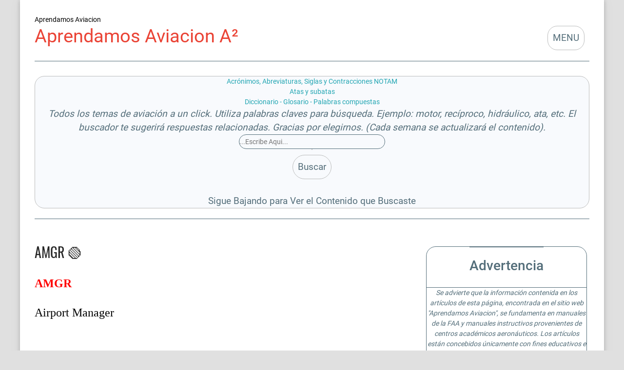

--- FILE ---
content_type: text/html; charset=UTF-8
request_url: https://diccionario.aprendamos-aviacion.com/2022/02/amgr.html
body_size: 61001
content:
<!DOCTYPE html>
<html dir='ltr' lang='es' prefix='og: http://ogp.me/ns#' xmlns='http://www.w3.org/1999/xhtml' xmlns:b='http://www.google.com/2005/gml/b' xmlns:data='http://www.google.com/2005/gml/data' xmlns:expr='http://www.google.com/2005/gml/expr'>
<!-- Anime.xml-free v4.3.0 | Canvas.xml v1.10.0 | github.com/zkreations/canvas.xml -->
<head>
<script src="//cdn.mathjax.org/mathjax/latest/MathJax.js" type="text/javascript">
MathJax.Hub.Config({
 extensions: ["tex2jax.js","TeX/AMSmath.js","TeX/AMSsymbols.js"],
 jax: ["input/TeX", "output/HTML-CSS"],
 tex2jax: {
     inlineMath: [ ['$','$'], ["\\(","\\)"] ],
     displayMath: [ ['$$','$$'], ["\\[","\\]"] ],
 },
 "HTML-CSS": { availableFonts: ["TeX"] }
});
  </script>
<!-- Fontawesome CDN Link -->
<link href='https://cdnjs.cloudflare.com/ajax/libs/font-awesome/5.15.2/css/all.min.css' rel='stylesheet'/>
<link href='https://stackpath.bootstrapcdn.com/font-awesome/4.7.0/css/font-awesome.min.css' rel='stylesheet'/>
<!-- Global site tag (gtag.js) - Google Analytics -->
<script async='async' src='https://www.googletagmanager.com/gtag/js?id=G-WJSQZN6M0K'></script>
<script>
  window.dataLayer = window.dataLayer || [];
  function gtag(){dataLayer.push(arguments);}
  gtag('js', new Date());

  gtag('config', 'G-WJSQZN6M0K');
</script>
<!-- Basic data -->
<meta charset='UTF-8'/>
<meta content='article' property='og:type'/>
<!-- Responsive viewport -->
<meta content='width=device-width,initial-scale=1' name='viewport'/>
<!-- App name -->
<meta content='Diccionario Aeronáutico' name='application-name'/>
<meta content='Diccionario Aeronáutico' property='og:site_name'/>
<!-- Meta Referrer Tag -->
<meta content='unsafe-url' name='referrer'/>
<!-- Type of twitter card -->
<meta content='summary_large_image' name='twitter:card'/>
<!-- favicon -->
<link href='https://diccionario.aprendamos-aviacion.com/favicon.ico' rel='icon' type='image/x-icon'/>
<!-- Url canonical -->
<meta content='https://diccionario.aprendamos-aviacion.com/2022/02/amgr.html' property='og:url'/>
<link href='https://diccionario.aprendamos-aviacion.com/2022/02/amgr.html' rel='canonical'/>
<!-- Descripcion -->
<meta content='AMGR   Airport Manager' property='og:description'/>
<meta content='AMGR   Airport Manager' name='description'/>
<!-- Featured Image -->
<meta content='1200' property='og:image:width'/>
<meta content='630' property='og:image:height'/>
<!-- Title -->
<meta content='AMGR 🟢' property='og:title'/>
<meta content='AMGR 🟢' name='twitter:title'/>
<title>AMGR 🟢</title>
<!-- Feeds -->
<link href='https://diccionario.aprendamos-aviacion.com/feeds/posts/default' rel='alternate' title='Atom 1.0' type='application/atom+xml'/>
<link href='https://diccionario.aprendamos-aviacion.com/feeds/posts/default?alt=rss' rel='alternate' title='RSS 2.0' type='application/rss+xml'/>
<!-- AdSense -->
<!-- Sitelinks Searchbox -->
<script type='application/ld+json'>
{
    "@context": "http://schema.org",
    "@type": "WebSite",
    "url": "https://diccionario.aprendamos-aviacion.com/",
    "potentialAction": {
        "@type": "SearchAction",
        "target": "https://diccionario.aprendamos-aviacion.com/search?q={search_term_string}",
        "query-input": "required name=search_term_string"
    }
}
</script>
<style>/*<![CDATA[*/
/*! Google fonts */
@font-face{font-family:Oswald;font-style:normal;font-weight:400;src:local('Oswald Regular'),local('Oswald-Regular'),url(https://fonts.gstatic.com/s/oswald/v16/TK3iWkUHHAIjg752GT8A.woff) format('woff');font-display:fallback}@font-face{font-family:Oswald;font-style:normal;font-weight:500;src:local('Oswald Medium'),local('Oswald-Medium'),url(https://fonts.gstatic.com/s/oswald/v16/TK3hWkUHHAIjg75-6hwTus9E.woff) format('woff');font-display:fallback}@font-face{font-family:Oswald;font-style:normal;font-weight:700;src:local('Oswald Bold'),local('Oswald-Bold'),url(https://fonts.gstatic.com/s/oswald/v16/TK3hWkUHHAIjg75-ohoTus9E.woff) format('woff');font-display:fallback}@font-face{font-family:Roboto;font-display:auto;font-style:normal;font-weight:300;src:local('Roboto Light'),local('Roboto-Light'),url(https://fonts.gstatic.com/s/roboto/v19/KFOlCnqEu92Fr1MmSU5fBBc-.woff) format('woff');font-display:fallback}@font-face{font-family:Roboto;font-display:auto;font-style:normal;font-weight:400;src:local('Roboto'),local('Roboto-Regular'),url(https://fonts.gstatic.com/s/roboto/v19/KFOmCnqEu92Fr1Mu4mxM.woff) format('woff');font-display:fallback}@font-face{font-family:Roboto;font-display:auto;font-style:normal;font-weight:500;src:local('Roboto Medium'),local('Roboto-Medium'),url(https://fonts.gstatic.com/s/roboto/v19/KFOlCnqEu92Fr1MmEU9fBBc-.woff) format('woff');font-display:fallback}@font-face{font-family:Roboto;font-display:auto;font-style:normal;font-weight:700;src:local('Roboto Bold'),local('Roboto-Bold'),url(https://fonts.gstatic.com/s/roboto/v19/KFOlCnqEu92Fr1MmWUlfBBc-.woff) format('woff');font-display:fallback}

/*!
 * Whale v1.6.0
 * Copyright 2017-2019 zkreations
 * Developed by Daniel Abel M. (instagram.com/danie.abel)
 * Licensed under MIT (github.com/zkreations/whale/blob/master/LICENSE)
 * normalize.css v8.0.1 | MIT License | github.com/necolas/normalize.css
 */button,hr,input{overflow:visible}[type=checkbox],[type=radio],legend{padding:0;box-sizing:border-box}*,::after,::before,legend{box-sizing:border-box}dl,ol,ol ol,ol ul,ul,ul ol,ul ul{margin-bottom:0}.abbr,abbr,abbr[title]{-webkit-text-decoration:underline dotted}img,legend,video{max-width:100%}button,input,progress,sub,sup,textarea{vertical-align:baseline}.clearfix::after,.embed-fluid::before{content:""}html{line-height:1.15;-webkit-text-size-adjust:100%;-webkit-tap-highlight-color:transparent}details,main{display:block}h1{margin:.67em 0}dl,ol,p,ul{margin-top:0}hr{box-sizing:content-box;height:0}code,kbd,pre,samp{font-family:monospace,monospace;font-size:1em}abbr[title]{border-bottom:none;text-decoration:underline dotted}b,strong{font-weight:bolder}small{font-size:80%}sub,sup{font-size:75%;line-height:0;position:relative}sub{bottom:-.25em}sup{top:-.5em}img{border-style:none}button,input,optgroup,select,textarea{font-family:inherit;font-size:100%;line-height:1.15;margin:0}button,select{text-transform:none}[type=button],[type=reset],[type=submit],button{-webkit-appearance:button}[type=button]::-moz-focus-inner,[type=reset]::-moz-focus-inner,[type=submit]::-moz-focus-inner,button::-moz-focus-inner{border-style:none;padding:0}[type=button]:-moz-focusring,[type=reset]:-moz-focusring,[type=submit]:-moz-focusring,button:-moz-focusring{outline:ButtonText dotted 1px}fieldset{padding:.35em .75em .625em}legend{color:inherit;display:table;white-space:normal}textarea{overflow:auto}[type=number]::-webkit-inner-spin-button,[type=number]::-webkit-outer-spin-button{height:auto}[type=search]{-webkit-appearance:textfield;outline-offset:-2px}[type=search]::-webkit-search-decoration{-webkit-appearance:none}::-webkit-file-upload-button{-webkit-appearance:button;font:inherit}summary{display:list-item}[hidden],template{display:none}/*! End normalize.css */body{margin:0;font-family:-apple-system,BlinkMacSystemFont,"Segoe UI",Roboto,Helvetica,Arial,sans-serif,"Apple Color Emoji","Segoe UI Emoji","Segoe UI Symbol";font-size:1rem;font-weight:400;line-height:1.5;text-align:left}a{color:#2196f3;text-decoration:none;background-color:transparent}a:hover{color:#1565c0}a:active,a:focus,a:hover{text-decoration:none;outline-width:0}a:not([href]):not([tabindex]),a:not([href]):not([tabindex]):focus,a:not([href]):not([tabindex]):hover{color:inherit;text-decoration:none}a:not([href]):not([tabindex]):focus{outline:0}dl,ol,ul{padding-left:0;list-style:none}.h1,.h2,.h3,.h4,.h5,.h6,h1,h2,h3,h4,h5,h6{margin-top:0;margin-bottom:.5rem;font-family:inherit;font-weight:500;line-height:1.2;color:inherit;display:block}.h1,h1{font-size:2.5rem}.h2,h2{font-size:2rem}.h3,h3{font-size:1.75rem}.h4,h4{font-size:1.5rem}.h5,h5{font-size:1.25rem}.h6,h6{font-size:1rem}.small,small{font-size:80%;font-weight:400}.mark,mark{padding:.2em;background-color:#FFF9C4}.abbr,abbr{font-size:90%;text-decoration:underline dotted;border-bottom:0;cursor:help;text-transform:uppercase}table{border-spacing:0;border-collapse:collapse;background-color:transparent}[role=button],a,button,input,label,select,textarea{-ms-touch-action:manipulation;touch-action:manipulation}figure{margin:0 0 1rem}img{display:inline-block;vertical-align:middle}embed,iframe,object{margin:0;padding:0;border:0;outline:0}video{display:block;height:auto}p{margin-bottom:0}.container{margin-right:auto;margin-left:auto}.position-static{position:static}.position-fixed{position:fixed}.position-sticky{position:-webkit-sticky;position:sticky}.fixed-bottom,.fixed-top{position:fixed;right:0;z-index:1100;left:0}.fixed-top{top:0}.fixed-bottom{bottom:0}button,input,textarea{background:none;padding:0;margin:0;border:0;outline:0;box-shadow:none;font:inherit}.btn,.form-input{padding:.5rem .8rem}.form-input{display:block;width:100%;background-color:#fff;background-clip:padding-box;border:1px solid #cfd8dc}.btn{display:inline-block;font-weight:400;text-align:center;white-space:nowrap;vertical-align:middle;-webkit-user-select:none;-moz-user-select:none;-ms-user-select:none;user-select:none;cursor:pointer}.embed-fluid{position:relative;display:block;width:100%;padding:0;overflow:hidden}.embed-fluid embed,.embed-fluid iframe,.embed-fluid object,.embed-fluid video,.embed-item{position:absolute;top:0;left:0;width:100%;height:100%}.embed-fluid::before{display:block}.embed-fluid-21by9::before{padding-top:42.857143%}.embed-fluid-16by9::before{padding-top:56.25%}.embed-fluid-4by3::before{padding-top:75%}.embed-fluid-1by1::before{padding-top:100%}.table-fluid{display:block;width:100%;overflow-x:auto;-webkit-overflow-scrolling:touch;-ms-overflow-style:-ms-autohiding-scrollbar}.dropdown-menu{display:-ms-flexbox;display:flex;-ms-flex-direction:column;flex-direction:column}.dropdown-menu li{position:relative}.dropdown-menu a{display:-ms-flexbox;display:flex;-ms-flex-align:center;align-items:center}.dropdown-menu ul{text-align:left;display:none}.dropdown-menu ul.is-active{display:block}.dropdown-menu .is-arrow{margin-left:auto}.dropdown-menu .is-parent>a .is-arrow::after{content:"";display:inline-block;vertical-align:middle;border-right:4px solid transparent;border-left:4px solid transparent;border-top:4px dashed;margin-left:.5rem}@media (min-width:992px){.dropdown-menu{-ms-flex-direction:row;flex-direction:row}.dropdown-menu ul{top:0;left:100%;position:absolute;min-width:100%}.dropdown-menu a{white-space:nowrap}.dropdown-menu>li>ul{top:100%;left:0}.dropdown-menu ul .is-parent>a .is-arrow::after{border-left:4px dashed;border-right:0 transparent;border-top:4px solid transparent;border-bottom:4px solid transparent}}.wjs-panel:not(.is-active){display:none}.clearfix::after{display:block;clear:both}.float-left{float:left}.float-right{float:right}.float-none{float:none}.display-none{display:none}.display-inline{display:inline}.display-inline-block{display:inline-block}.display-block{display:block}.display-table{display:table}.display-table-row{display:table-row}.display-table-cell{display:table-cell}.display-flex{display:-ms-flexbox;display:flex}.display-inline-flex{display:-ms-inline-flexbox;display:inline-flex}.position-relative{position:relative}.position-absolute{position:absolute}.flex-none{-ms-flex:none;flex:none}.flex-auto{-ms-flex:auto;flex:auto}.flex-fill{-ms-flex:1 1 auto;flex:1 1 auto}.flex-grow-0{-ms-flex-positive:0;flex-grow:0}.flex-grow-1{-ms-flex-positive:1;flex-grow:1}.flex-shrink-0{-ms-flex-negative:0;flex-shrink:0}.flex-shrink-1{-ms-flex-negative:1;flex-shrink:1}.flex-wrap{-ms-flex-wrap:wrap;flex-wrap:wrap}.flex-wrap-reverse{-ms-flex-wrap:wrap-reverse;flex-wrap:wrap-reverse}.flex-column{-ms-flex-direction:column;flex-direction:column}.flex-column-reverse{-ms-flex-direction:column-reverse;flex-direction:column-reverse}.flex-row{-ms-flex-direction:row;flex-direction:row}.flex-row-reverse{-ms-flex-direction:row-reverse;flex-direction:row-reverse}.justify-content-center{-ms-flex-pack:center;justify-content:center}.justify-content-end{-ms-flex-pack:end;justify-content:flex-end}.justify-content-start{-ms-flex-pack:start;justify-content:flex-start}.justify-content-around{-ms-flex-pack:distribute;justify-content:space-around}.justify-content-between{-ms-flex-pack:justify;justify-content:space-between}.align-content-center{-ms-flex-line-pack:center;align-content:center}.align-content-end{-ms-flex-line-pack:end;align-content:flex-end}.align-content-start{-ms-flex-line-pack:start;align-content:flex-start}.align-content-around{-ms-flex-line-pack:distribute;align-content:space-around}.align-content-between{-ms-flex-line-pack:justify;align-content:space-between}.align-content-stretch{-ms-flex-line-pack:stretch;align-content:stretch}.align-items-baseline{-ms-flex-align:baseline;align-items:baseline}.align-items-center{-ms-flex-align:center;align-items:center}.align-items-end{-ms-flex-align:end;align-items:flex-end}.align-items-start{-ms-flex-align:start;align-items:flex-start}.align-items-stretch{-ms-flex-align:stretch;align-items:stretch}.align-self-auto{-ms-flex-item-align:auto;-ms-grid-row-align:auto;align-self:auto}.align-self-baseline{-ms-flex-item-align:baseline;align-self:baseline}.align-self-center{-ms-flex-item-align:center;-ms-grid-row-align:center;align-self:center}.align-self-end{-ms-flex-item-align:end;align-self:flex-end}.align-self-start{-ms-flex-item-align:start;align-self:flex-start}.align-self-stretch{-ms-flex-item-align:stretch;-ms-grid-row-align:stretch;align-self:stretch}.row{display:-ms-flexbox;display:flex;-ms-flex-align:start;align-items:flex-start;-ms-flex-wrap:wrap;flex-wrap:wrap;margin-right:-.5rem;margin-left:-.5rem}[class*=col-]{padding-right:.5rem;padding-left:.5rem;-ms-flex-preferred-size:auto;flex-basis:auto;-ms-flex-positive:1;flex-grow:1;-ms-flex-negative:1;flex-shrink:1;width:100%}.no-gutters{margin-right:0;margin-left:0}.no-gutters>[class*=col-]{padding-right:0;padding-left:0}.col-auto{-ms-flex:0 0 auto;flex:0 0 auto;width:auto;max-width:none}.col-1{-ms-flex:0 0 8.333333%;flex:0 0 8.333333%;max-width:8.333333%}.col-2{-ms-flex:0 0 16.666667%;flex:0 0 16.666667%;max-width:16.666667%}.col-3{-ms-flex:0 0 25%;flex:0 0 25%;max-width:25%}.col-4{-ms-flex:0 0 33.333333%;flex:0 0 33.333333%;max-width:33.333333%}.col-5{-ms-flex:0 0 41.666667%;flex:0 0 41.666667%;max-width:41.666667%}.col-6{-ms-flex:0 0 50%;flex:0 0 50%;max-width:50%}.col-7{-ms-flex:0 0 58.333333%;flex:0 0 58.333333%;max-width:58.333333%}.col-8{-ms-flex:0 0 66.666667%;flex:0 0 66.666667%;max-width:66.666667%}.col-9{-ms-flex:0 0 75%;flex:0 0 75%;max-width:75%}.col-10{-ms-flex:0 0 83.333333%;flex:0 0 83.333333%;max-width:83.333333%}.col-11{-ms-flex:0 0 91.666667%;flex:0 0 91.666667%;max-width:91.666667%}.col-12{-ms-flex:0 0 100%;flex:0 0 100%;max-width:100%}.order-first{-ms-flex-order:-1;order:-1}.order-last{-ms-flex-order:13;order:13}.order-0{-ms-flex-order:0;order:0}.order-1{-ms-flex-order:1;order:1}.order-2{-ms-flex-order:2;order:2}.order-3{-ms-flex-order:3;order:3}.order-4{-ms-flex-order:4;order:4}.order-5{-ms-flex-order:5;order:5}.order-6{-ms-flex-order:6;order:6}.order-7{-ms-flex-order:7;order:7}.order-8{-ms-flex-order:8;order:8}.order-9{-ms-flex-order:9;order:9}.order-10{-ms-flex-order:10;order:10}.order-11{-ms-flex-order:11;order:11}.order-12{-ms-flex-order:12;order:12}.offset-1{margin-left:8.333333%}.offset-2{margin-left:16.666667%}.offset-3{margin-left:25%}.offset-4{margin-left:33.333333%}.offset-5{margin-left:41.666667%}.offset-6{margin-left:50%}.offset-7{margin-left:58.333333%}.offset-8{margin-left:66.666667%}.offset-9{margin-left:75%}.offset-10{margin-left:83.333333%}.offset-11{margin-left:91.666667%}@media (min-width:576px){.float-left-sm{float:left}.float-right-sm{float:right}.float-none-sm{float:none}.display-none-sm{display:none}.display-inline-sm{display:inline}.display-inline-block-sm{display:inline-block}.display-block-sm{display:block}.display-table-sm{display:table}.display-table-row-sm{display:table-row}.display-table-cell-sm{display:table-cell}.display-flex-sm{display:-ms-flexbox;display:flex}.display-inline-flex-sm{display:-ms-inline-flexbox;display:inline-flex}.flex-none-sm{-ms-flex:none;flex:none}.flex-auto-sm{-ms-flex:auto;flex:auto}.flex-fill-sm{-ms-flex:1 1 auto;flex:1 1 auto}.flex-grow-0-sm{-ms-flex-positive:0;flex-grow:0}.flex-grow-1-sm{-ms-flex-positive:1;flex-grow:1}.flex-shrink-0-sm{-ms-flex-negative:0;flex-shrink:0}.flex-shrink-1-sm{-ms-flex-negative:1;flex-shrink:1}.flex-wrap-sm{-ms-flex-wrap:wrap;flex-wrap:wrap}.flex-wrap-reverse-sm{-ms-flex-wrap:wrap-reverse;flex-wrap:wrap-reverse}.flex-column-sm{-ms-flex-direction:column;flex-direction:column}.flex-column-reverse-sm{-ms-flex-direction:column-reverse;flex-direction:column-reverse}.flex-row-sm{-ms-flex-direction:row;flex-direction:row}.flex-row-reverse-sm{-ms-flex-direction:row-reverse;flex-direction:row-reverse}.justify-content-center-sm{-ms-flex-pack:center;justify-content:center}.justify-content-end-sm{-ms-flex-pack:end;justify-content:flex-end}.justify-content-start-sm{-ms-flex-pack:start;justify-content:flex-start}.justify-content-around-sm{-ms-flex-pack:distribute;justify-content:space-around}.justify-content-between-sm{-ms-flex-pack:justify;justify-content:space-between}.align-content-center-sm{-ms-flex-line-pack:center;align-content:center}.align-content-end-sm{-ms-flex-line-pack:end;align-content:flex-end}.align-content-start-sm{-ms-flex-line-pack:start;align-content:flex-start}.align-content-around-sm{-ms-flex-line-pack:distribute;align-content:space-around}.align-content-between-sm{-ms-flex-line-pack:justify;align-content:space-between}.align-content-stretch-sm{-ms-flex-line-pack:stretch;align-content:stretch}.align-items-baseline-sm{-ms-flex-align:baseline;align-items:baseline}.align-items-center-sm{-ms-flex-align:center;align-items:center}.align-items-end-sm{-ms-flex-align:end;align-items:flex-end}.align-items-start-sm{-ms-flex-align:start;align-items:flex-start}.align-items-stretch-sm{-ms-flex-align:stretch;align-items:stretch}.align-self-auto-sm{-ms-flex-item-align:auto;-ms-grid-row-align:auto;align-self:auto}.align-self-baseline-sm{-ms-flex-item-align:baseline;align-self:baseline}.align-self-center-sm{-ms-flex-item-align:center;-ms-grid-row-align:center;align-self:center}.align-self-end-sm{-ms-flex-item-align:end;align-self:flex-end}.align-self-start-sm{-ms-flex-item-align:start;align-self:flex-start}.align-self-stretch-sm{-ms-flex-item-align:stretch;-ms-grid-row-align:stretch;align-self:stretch}.col-auto-sm{-ms-flex:0 0 auto;flex:0 0 auto;width:auto;max-width:none}.col-1-sm{-ms-flex:0 0 8.333333%;flex:0 0 8.333333%;max-width:8.333333%}.col-2-sm{-ms-flex:0 0 16.666667%;flex:0 0 16.666667%;max-width:16.666667%}.col-3-sm{-ms-flex:0 0 25%;flex:0 0 25%;max-width:25%}.col-4-sm{-ms-flex:0 0 33.333333%;flex:0 0 33.333333%;max-width:33.333333%}.col-5-sm{-ms-flex:0 0 41.666667%;flex:0 0 41.666667%;max-width:41.666667%}.col-6-sm{-ms-flex:0 0 50%;flex:0 0 50%;max-width:50%}.col-7-sm{-ms-flex:0 0 58.333333%;flex:0 0 58.333333%;max-width:58.333333%}.col-8-sm{-ms-flex:0 0 66.666667%;flex:0 0 66.666667%;max-width:66.666667%}.col-9-sm{-ms-flex:0 0 75%;flex:0 0 75%;max-width:75%}.col-10-sm{-ms-flex:0 0 83.333333%;flex:0 0 83.333333%;max-width:83.333333%}.col-11-sm{-ms-flex:0 0 91.666667%;flex:0 0 91.666667%;max-width:91.666667%}.col-12-sm{-ms-flex:0 0 100%;flex:0 0 100%;max-width:100%}.order-first-sm{-ms-flex-order:-1;order:-1}.order-last-sm{-ms-flex-order:13;order:13}.order-0-sm{-ms-flex-order:0;order:0}.order-1-sm{-ms-flex-order:1;order:1}.order-2-sm{-ms-flex-order:2;order:2}.order-3-sm{-ms-flex-order:3;order:3}.order-4-sm{-ms-flex-order:4;order:4}.order-5-sm{-ms-flex-order:5;order:5}.order-6-sm{-ms-flex-order:6;order:6}.order-7-sm{-ms-flex-order:7;order:7}.order-8-sm{-ms-flex-order:8;order:8}.order-9-sm{-ms-flex-order:9;order:9}.order-10-sm{-ms-flex-order:10;order:10}.order-11-sm{-ms-flex-order:11;order:11}.order-12-sm{-ms-flex-order:12;order:12}.offset-1-sm{margin-left:8.333333%}.offset-2-sm{margin-left:16.666667%}.offset-3-sm{margin-left:25%}.offset-4-sm{margin-left:33.333333%}.offset-5-sm{margin-left:41.666667%}.offset-6-sm{margin-left:50%}.offset-7-sm{margin-left:58.333333%}.offset-8-sm{margin-left:66.666667%}.offset-9-sm{margin-left:75%}.offset-10-sm{margin-left:83.333333%}.offset-11-sm{margin-left:91.666667%}}@media (min-width:768px){.float-left-md{float:left}.float-right-md{float:right}.float-none-md{float:none}.display-none-md{display:none}.display-inline-md{display:inline}.display-inline-block-md{display:inline-block}.display-block-md{display:block}.display-table-md{display:table}.display-table-row-md{display:table-row}.display-table-cell-md{display:table-cell}.display-flex-md{display:-ms-flexbox;display:flex}.display-inline-flex-md{display:-ms-inline-flexbox;display:inline-flex}.flex-none-md{-ms-flex:none;flex:none}.flex-auto-md{-ms-flex:auto;flex:auto}.flex-fill-md{-ms-flex:1 1 auto;flex:1 1 auto}.flex-grow-0-md{-ms-flex-positive:0;flex-grow:0}.flex-grow-1-md{-ms-flex-positive:1;flex-grow:1}.flex-shrink-0-md{-ms-flex-negative:0;flex-shrink:0}.flex-shrink-1-md{-ms-flex-negative:1;flex-shrink:1}.flex-wrap-md{-ms-flex-wrap:wrap;flex-wrap:wrap}.flex-wrap-reverse-md{-ms-flex-wrap:wrap-reverse;flex-wrap:wrap-reverse}.flex-column-md{-ms-flex-direction:column;flex-direction:column}.flex-column-reverse-md{-ms-flex-direction:column-reverse;flex-direction:column-reverse}.flex-row-md{-ms-flex-direction:row;flex-direction:row}.flex-row-reverse-md{-ms-flex-direction:row-reverse;flex-direction:row-reverse}.justify-content-center-md{-ms-flex-pack:center;justify-content:center}.justify-content-end-md{-ms-flex-pack:end;justify-content:flex-end}.justify-content-start-md{-ms-flex-pack:start;justify-content:flex-start}.justify-content-around-md{-ms-flex-pack:distribute;justify-content:space-around}.justify-content-between-md{-ms-flex-pack:justify;justify-content:space-between}.align-content-center-md{-ms-flex-line-pack:center;align-content:center}.align-content-end-md{-ms-flex-line-pack:end;align-content:flex-end}.align-content-start-md{-ms-flex-line-pack:start;align-content:flex-start}.align-content-around-md{-ms-flex-line-pack:distribute;align-content:space-around}.align-content-between-md{-ms-flex-line-pack:justify;align-content:space-between}.align-content-stretch-md{-ms-flex-line-pack:stretch;align-content:stretch}.align-items-baseline-md{-ms-flex-align:baseline;align-items:baseline}.align-items-center-md{-ms-flex-align:center;align-items:center}.align-items-end-md{-ms-flex-align:end;align-items:flex-end}.align-items-start-md{-ms-flex-align:start;align-items:flex-start}.align-items-stretch-md{-ms-flex-align:stretch;align-items:stretch}.align-self-auto-md{-ms-flex-item-align:auto;-ms-grid-row-align:auto;align-self:auto}.align-self-baseline-md{-ms-flex-item-align:baseline;align-self:baseline}.align-self-center-md{-ms-flex-item-align:center;-ms-grid-row-align:center;align-self:center}.align-self-end-md{-ms-flex-item-align:end;align-self:flex-end}.align-self-start-md{-ms-flex-item-align:start;align-self:flex-start}.align-self-stretch-md{-ms-flex-item-align:stretch;-ms-grid-row-align:stretch;align-self:stretch}.col-auto-md{-ms-flex:0 0 auto;flex:0 0 auto;width:auto;max-width:none}.col-1-md{-ms-flex:0 0 8.333333%;flex:0 0 8.333333%;max-width:8.333333%}.col-2-md{-ms-flex:0 0 16.666667%;flex:0 0 16.666667%;max-width:16.666667%}.col-3-md{-ms-flex:0 0 25%;flex:0 0 25%;max-width:25%}.col-4-md{-ms-flex:0 0 33.333333%;flex:0 0 33.333333%;max-width:33.333333%}.col-5-md{-ms-flex:0 0 41.666667%;flex:0 0 41.666667%;max-width:41.666667%}.col-6-md{-ms-flex:0 0 50%;flex:0 0 50%;max-width:50%}.col-7-md{-ms-flex:0 0 58.333333%;flex:0 0 58.333333%;max-width:58.333333%}.col-8-md{-ms-flex:0 0 66.666667%;flex:0 0 66.666667%;max-width:66.666667%}.col-9-md{-ms-flex:0 0 75%;flex:0 0 75%;max-width:75%}.col-10-md{-ms-flex:0 0 83.333333%;flex:0 0 83.333333%;max-width:83.333333%}.col-11-md{-ms-flex:0 0 91.666667%;flex:0 0 91.666667%;max-width:91.666667%}.col-12-md{-ms-flex:0 0 100%;flex:0 0 100%;max-width:100%}.order-first-md{-ms-flex-order:-1;order:-1}.order-last-md{-ms-flex-order:13;order:13}.order-0-md{-ms-flex-order:0;order:0}.order-1-md{-ms-flex-order:1;order:1}.order-2-md{-ms-flex-order:2;order:2}.order-3-md{-ms-flex-order:3;order:3}.order-4-md{-ms-flex-order:4;order:4}.order-5-md{-ms-flex-order:5;order:5}.order-6-md{-ms-flex-order:6;order:6}.order-7-md{-ms-flex-order:7;order:7}.order-8-md{-ms-flex-order:8;order:8}.order-9-md{-ms-flex-order:9;order:9}.order-10-md{-ms-flex-order:10;order:10}.order-11-md{-ms-flex-order:11;order:11}.order-12-md{-ms-flex-order:12;order:12}.offset-1-md{margin-left:8.333333%}.offset-2-md{margin-left:16.666667%}.offset-3-md{margin-left:25%}.offset-4-md{margin-left:33.333333%}.offset-5-md{margin-left:41.666667%}.offset-6-md{margin-left:50%}.offset-7-md{margin-left:58.333333%}.offset-8-md{margin-left:66.666667%}.offset-9-md{margin-left:75%}.offset-10-md{margin-left:83.333333%}.offset-11-md{margin-left:91.666667%}}@media (min-width:992px){.float-left-lg{float:left}.float-right-lg{float:right}.float-none-lg{float:none}.display-none-lg{display:none}.display-inline-lg{display:inline}.display-inline-block-lg{display:inline-block}.display-block-lg{display:block}.display-table-lg{display:table}.display-table-row-lg{display:table-row}.display-table-cell-lg{display:table-cell}.display-flex-lg{display:-ms-flexbox;display:flex}.display-inline-flex-lg{display:-ms-inline-flexbox;display:inline-flex}.flex-none-lg{-ms-flex:none;flex:none}.flex-auto-lg{-ms-flex:auto;flex:auto}.flex-fill-lg{-ms-flex:1 1 auto;flex:1 1 auto}.flex-grow-0-lg{-ms-flex-positive:0;flex-grow:0}.flex-grow-1-lg{-ms-flex-positive:1;flex-grow:1}.flex-shrink-0-lg{-ms-flex-negative:0;flex-shrink:0}.flex-shrink-1-lg{-ms-flex-negative:1;flex-shrink:1}.flex-wrap-lg{-ms-flex-wrap:wrap;flex-wrap:wrap}.flex-wrap-reverse-lg{-ms-flex-wrap:wrap-reverse;flex-wrap:wrap-reverse}.flex-column-lg{-ms-flex-direction:column;flex-direction:column}.flex-column-reverse-lg{-ms-flex-direction:column-reverse;flex-direction:column-reverse}.flex-row-lg{-ms-flex-direction:row;flex-direction:row}.flex-row-reverse-lg{-ms-flex-direction:row-reverse;flex-direction:row-reverse}.justify-content-center-lg{-ms-flex-pack:center;justify-content:center}.justify-content-end-lg{-ms-flex-pack:end;justify-content:flex-end}.justify-content-start-lg{-ms-flex-pack:start;justify-content:flex-start}.justify-content-around-lg{-ms-flex-pack:distribute;justify-content:space-around}.justify-content-between-lg{-ms-flex-pack:justify;justify-content:space-between}.align-content-center-lg{-ms-flex-line-pack:center;align-content:center}.align-content-end-lg{-ms-flex-line-pack:end;align-content:flex-end}.align-content-start-lg{-ms-flex-line-pack:start;align-content:flex-start}.align-content-around-lg{-ms-flex-line-pack:distribute;align-content:space-around}.align-content-between-lg{-ms-flex-line-pack:justify;align-content:space-between}.align-content-stretch-lg{-ms-flex-line-pack:stretch;align-content:stretch}.align-items-baseline-lg{-ms-flex-align:baseline;align-items:baseline}.align-items-center-lg{-ms-flex-align:center;align-items:center}.align-items-end-lg{-ms-flex-align:end;align-items:flex-end}.align-items-start-lg{-ms-flex-align:start;align-items:flex-start}.align-items-stretch-lg{-ms-flex-align:stretch;align-items:stretch}.align-self-auto-lg{-ms-flex-item-align:auto;-ms-grid-row-align:auto;align-self:auto}.align-self-baseline-lg{-ms-flex-item-align:baseline;align-self:baseline}.align-self-center-lg{-ms-flex-item-align:center;-ms-grid-row-align:center;align-self:center}.align-self-end-lg{-ms-flex-item-align:end;align-self:flex-end}.align-self-start-lg{-ms-flex-item-align:start;align-self:flex-start}.align-self-stretch-lg{-ms-flex-item-align:stretch;-ms-grid-row-align:stretch;align-self:stretch}.col-auto-lg{-ms-flex:0 0 auto;flex:0 0 auto;width:auto;max-width:none}.col-1-lg{-ms-flex:0 0 8.333333%;flex:0 0 8.333333%;max-width:8.333333%}.col-2-lg{-ms-flex:0 0 16.666667%;flex:0 0 16.666667%;max-width:16.666667%}.col-3-lg{-ms-flex:0 0 25%;flex:0 0 25%;max-width:25%}.col-4-lg{-ms-flex:0 0 33.333333%;flex:0 0 33.333333%;max-width:33.333333%}.col-5-lg{-ms-flex:0 0 41.666667%;flex:0 0 41.666667%;max-width:41.666667%}.col-6-lg{-ms-flex:0 0 50%;flex:0 0 50%;max-width:50%}.col-7-lg{-ms-flex:0 0 58.333333%;flex:0 0 58.333333%;max-width:58.333333%}.col-8-lg{-ms-flex:0 0 66.666667%;flex:0 0 66.666667%;max-width:66.666667%}.col-9-lg{-ms-flex:0 0 75%;flex:0 0 75%;max-width:75%}.col-10-lg{-ms-flex:0 0 83.333333%;flex:0 0 83.333333%;max-width:83.333333%}.col-11-lg{-ms-flex:0 0 91.666667%;flex:0 0 91.666667%;max-width:91.666667%}.col-12-lg{-ms-flex:0 0 100%;flex:0 0 100%;max-width:100%}.order-first-lg{-ms-flex-order:-1;order:-1}.order-last-lg{-ms-flex-order:13;order:13}.order-0-lg{-ms-flex-order:0;order:0}.order-1-lg{-ms-flex-order:1;order:1}.order-2-lg{-ms-flex-order:2;order:2}.order-3-lg{-ms-flex-order:3;order:3}.order-4-lg{-ms-flex-order:4;order:4}.order-5-lg{-ms-flex-order:5;order:5}.order-6-lg{-ms-flex-order:6;order:6}.order-7-lg{-ms-flex-order:7;order:7}.order-8-lg{-ms-flex-order:8;order:8}.order-9-lg{-ms-flex-order:9;order:9}.order-10-lg{-ms-flex-order:10;order:10}.order-11-lg{-ms-flex-order:11;order:11}.order-12-lg{-ms-flex-order:12;order:12}.offset-1-lg{margin-left:8.333333%}.offset-2-lg{margin-left:16.666667%}.offset-3-lg{margin-left:25%}.offset-4-lg{margin-left:33.333333%}.offset-5-lg{margin-left:41.666667%}.offset-6-lg{margin-left:50%}.offset-7-lg{margin-left:58.333333%}.offset-8-lg{margin-left:66.666667%}.offset-9-lg{margin-left:75%}.offset-10-lg{margin-left:83.333333%}.offset-11-lg{margin-left:91.666667%}}@media (min-width:1200px){.float-left-lx{float:left}.float-right-lx{float:right}.float-none-lx{float:none}.display-none-xl{display:none}.display-inline-xl{display:inline}.display-inline-block-xl{display:inline-block}.display-block-xl{display:block}.display-table-xl{display:table}.display-table-row-xl{display:table-row}.display-table-cell-xl{display:table-cell}.display-flex-xl{display:-ms-flexbox;display:flex}.display-inline-flex-xl{display:-ms-inline-flexbox;display:inline-flex}.flex-none-xl{-ms-flex:none;flex:none}.flex-auto-xl{-ms-flex:auto;flex:auto}.flex-fill-xl{-ms-flex:1 1 auto;flex:1 1 auto}.flex-grow-0-xl{-ms-flex-positive:0;flex-grow:0}.flex-grow-1-xl{-ms-flex-positive:1;flex-grow:1}.flex-shrink-0-xl{-ms-flex-negative:0;flex-shrink:0}.flex-shrink-1-xl{-ms-flex-negative:1;flex-shrink:1}.flex-wrap-xl{-ms-flex-wrap:wrap;flex-wrap:wrap}.flex-wrap-reverse-xl{-ms-flex-wrap:wrap-reverse;flex-wrap:wrap-reverse}.flex-column-xl{-ms-flex-direction:column;flex-direction:column}.flex-column-reverse-xl{-ms-flex-direction:column-reverse;flex-direction:column-reverse}.flex-row-xl{-ms-flex-direction:row;flex-direction:row}.flex-row-reverse-xl{-ms-flex-direction:row-reverse;flex-direction:row-reverse}.justify-content-center-xl{-ms-flex-pack:center;justify-content:center}.justify-content-end-xl{-ms-flex-pack:end;justify-content:flex-end}.justify-content-start-xl{-ms-flex-pack:start;justify-content:flex-start}.justify-content-around-xl{-ms-flex-pack:distribute;justify-content:space-around}.justify-content-between-xl{-ms-flex-pack:justify;justify-content:space-between}.align-content-center-xl{-ms-flex-line-pack:center;align-content:center}.align-content-end-xl{-ms-flex-line-pack:end;align-content:flex-end}.align-content-start-xl{-ms-flex-line-pack:start;align-content:flex-start}.align-content-around-xl{-ms-flex-line-pack:distribute;align-content:space-around}.align-content-between-xl{-ms-flex-line-pack:justify;align-content:space-between}.align-content-stretch-xl{-ms-flex-line-pack:stretch;align-content:stretch}.align-items-baseline-xl{-ms-flex-align:baseline;align-items:baseline}.align-items-center-xl{-ms-flex-align:center;align-items:center}.align-items-end-xl{-ms-flex-align:end;align-items:flex-end}.align-items-start-xl{-ms-flex-align:start;align-items:flex-start}.align-items-stretch-xl{-ms-flex-align:stretch;align-items:stretch}.align-self-auto-xl{-ms-flex-item-align:auto;-ms-grid-row-align:auto;align-self:auto}.align-self-baseline-xl{-ms-flex-item-align:baseline;align-self:baseline}.align-self-center-xl{-ms-flex-item-align:center;-ms-grid-row-align:center;align-self:center}.align-self-end-xl{-ms-flex-item-align:end;align-self:flex-end}.align-self-start-xl{-ms-flex-item-align:start;align-self:flex-start}.align-self-stretch-xl{-ms-flex-item-align:stretch;-ms-grid-row-align:stretch;align-self:stretch}.col-auto-xl{-ms-flex:0 0 auto;flex:0 0 auto;width:auto;max-width:none}.col-1-xl{-ms-flex:0 0 8.333333%;flex:0 0 8.333333%;max-width:8.333333%}.col-2-xl{-ms-flex:0 0 16.666667%;flex:0 0 16.666667%;max-width:16.666667%}.col-3-xl{-ms-flex:0 0 25%;flex:0 0 25%;max-width:25%}.col-4-xl{-ms-flex:0 0 33.333333%;flex:0 0 33.333333%;max-width:33.333333%}.col-5-xl{-ms-flex:0 0 41.666667%;flex:0 0 41.666667%;max-width:41.666667%}.col-6-xl{-ms-flex:0 0 50%;flex:0 0 50%;max-width:50%}.col-7-xl{-ms-flex:0 0 58.333333%;flex:0 0 58.333333%;max-width:58.333333%}.col-8-xl{-ms-flex:0 0 66.666667%;flex:0 0 66.666667%;max-width:66.666667%}.col-9-xl{-ms-flex:0 0 75%;flex:0 0 75%;max-width:75%}.col-10-xl{-ms-flex:0 0 83.333333%;flex:0 0 83.333333%;max-width:83.333333%}.col-11-xl{-ms-flex:0 0 91.666667%;flex:0 0 91.666667%;max-width:91.666667%}.col-12-xl{-ms-flex:0 0 100%;flex:0 0 100%;max-width:100%}.order-first-xl{-ms-flex-order:-1;order:-1}.order-last-xl{-ms-flex-order:13;order:13}.order-0-xl{-ms-flex-order:0;order:0}.order-1-xl{-ms-flex-order:1;order:1}.order-2-xl{-ms-flex-order:2;order:2}.order-3-xl{-ms-flex-order:3;order:3}.order-4-xl{-ms-flex-order:4;order:4}.order-5-xl{-ms-flex-order:5;order:5}.order-6-xl{-ms-flex-order:6;order:6}.order-7-xl{-ms-flex-order:7;order:7}.order-8-xl{-ms-flex-order:8;order:8}.order-9-xl{-ms-flex-order:9;order:9}.order-10-xl{-ms-flex-order:10;order:10}.order-11-xl{-ms-flex-order:11;order:11}.order-12-xl{-ms-flex-order:12;order:12}.offset-1-xl{margin-left:8.333333%}.offset-2-xl{margin-left:16.666667%}.offset-3-xl{margin-left:25%}.offset-4-xl{margin-left:33.333333%}.offset-5-xl{margin-left:41.666667%}.offset-6-xl{margin-left:50%}.offset-7-xl{margin-left:58.333333%}.offset-8-xl{margin-left:66.666667%}.offset-9-xl{margin-left:75%}.offset-10-xl{margin-left:83.333333%}.offset-11-xl{margin-left:91.666667%}}@media print{@page{size:a3;margin:2cm}*,::after,::before{text-shadow:none;box-shadow:none;background:0 0}.display-none-print{display:none}.display-inline-print{display:inline}.display-inline-block-print{display:inline-block}.display-block-print{display:block}.display-table-print{display:table}.display-table-row-print{display:table-row}.display-table-cell-print{display:table-cell}.display-flex-print{display:-ms-flexbox;display:flex}.display-inline-flex-print{display:-ms-inline-flexbox;display:inline-flex}.wjs-accordion,.wjs-menu,.wjs-spoiler,.wjs-tab,aside,embed,footer,iframe,nav,object,video{display:none}article,body{width:100%;color:#000;padding:0;margin:0}article a{font-weight:700;text-decoration:none}article a[href^=http]:after{content:" (" attr(href) ")"}abbr[title]::after{content:" (" attr(title) ")"}pre{white-space:pre-wrap}blockquote,img,pre,tr{page-break-inside:avoid}thead{display:table-header-group}h2,h3,p{orphans:3;widows:3}h2,h3{page-break-after:avoid}}
 
 /*! Material Design Spinner | codepen.io/zkreations/pen/JwjpMV */
.circular{-webkit-animation:rotate 1.5s linear infinite;animation:rotate 1.5s linear infinite;height:48px;position:relative;width:48px;display:block;margin-left:auto;margin-right:auto}.circular .path{-webkit-animation:dash 1.5s ease-in-out infinite;animation:dash 1.5s ease-in-out infinite;fill:none;stroke:#999;stroke-dasharray:1%,200%;stroke-dashoffset:0;stroke-linecap:round;stroke-width:3}@-webkit-keyframes rotate{100%{-webkit-transform:rotate(360deg);transform:rotate(360deg)}}@keyframes rotate{100%{-webkit-transform:rotate(360deg);transform:rotate(360deg)}}@-webkit-keyframes dash{0%{stroke-dasharray:1%,200%;stroke-dashoffset:0}50%{stroke-dasharray:90%,200%;stroke-dashoffset:-35%}100%{stroke-dasharray:90%,200%;stroke-dashoffset:-124%}}@keyframes dash{0%{stroke-dasharray:1%,200%;stroke-dashoffset:0}50%{stroke-dasharray:90%,200%;stroke-dashoffset:-35%}100%{stroke-dasharray:90%,200%;stroke-dashoffset:-124%}}

/*! TinySlider | github.com/ganlanyuan/tiny-slider */
.tns-gallery,.tns-no-calc{position:relative;left:0}.tns-ovh,.tns-t-subp2{overflow:hidden}.tns-outer{padding:0!important}.tns-outer [hidden]{display:none!important}.tns-outer [aria-controls],.tns-outer [data-action]{cursor:pointer}.tns-slider>.tns-item{-webkit-box-sizing:border-box;-moz-box-sizing:border-box;box-sizing:border-box}.tns-horizontal.tns-subpixel{white-space:nowrap}.tns-horizontal.tns-subpixel>.tns-item{display:inline-block;vertical-align:top;white-space:normal}.tns-horizontal.tns-no-subpixel:after,.tns-t-ct:after{content:'';display:table;clear:both}.tns-horizontal.tns-no-subpixel>.tns-item{float:left;margin-right:-100%}.tns-gallery{min-height:1px}.tns-gallery>.tns-item{position:absolute;left:-100%;-webkit-transition:transform 0s,opacity 0s;-moz-transition:transform 0s,opacity 0s;transition:transform 0s,opacity 0s}.tns-gallery>.tns-slide-active{position:relative;left:unset!important}.tns-gallery>.tns-moving{-webkit-transition:all .25s;-moz-transition:all .25s;transition:all .25s}.tns-lazy-img{-webkit-transition:opacity .6s;-moz-transition:opacity .6s;transition:opacity .6s;opacity:.6}.tns-lazy-img.loaded{opacity:1}.tns-ah{-webkit-transition:height 0s;-moz-transition:height 0s;transition:height 0s}.tns-visually-hidden{position:absolute;left:-10000em}.tns-transparent{opacity:0;visibility:hidden}.tns-fadeIn{opacity:1;filter:alpha(opacity=100);z-index:0}.tns-fadeOut,.tns-normal{opacity:0;filter:alpha(opacity=0);z-index:-1}.tns-t-subp2{margin:0 auto;width:310px;position:relative;height:10px}.tns-t-ct{width:2333.3333333%;width:-webkit-calc(100% * 70 / 3);width:-moz-calc(100% * 70 / 3);width:calc(100% * 70 / 3);position:absolute;right:0}.tns-t-ct>div{width:1.4285714%;width:-webkit-calc(100% / 70);width:-moz-calc(100% / 70);width:calc(100% / 70);height:10px;float:left}.carousel,.slider{overflow:hidden;position:relative;white-space:nowrap}.tns-inner{transition:all 0s!important;will-change: transform}.tns-gallery>div,.tns-gallery>li{position:absolute;transition:transform 0s,opacity 0s}.tns-slider{transition:transform 0s}.carousel__content:not(.tns-slider) .carousel__item{width:50%;display:inline-block}.slider__content:not(.tns-slider) .slider__item{display:inline-block;width:100%}@media (min-width:576px){.carousel__content:not(.tns-slider) .carousel__item{width:33.333333%}}@media (min-width:768px){.carousel__content:not(.tns-slider) .carousel__item{width:20%}}@media (min-width:992px){.carousel__content:not(.tns-slider) .carousel__item{width:calc(20% - 3px)}}

/* Style
--------------------------------------*/
html {
   font-size: 12px;
}
body {
   overflow-wrap:break-word;
   word-wrap:break-word
}
/* default
--------------------------------------*/
a {
   font-weight: 400;
    transition: color .3s;
}
::-moz-selection {
    color: #ffffff;
}
::selection {
    color: #ffffff;
}
/* Fixing Rendering
--------------------------------------*/
.nav__menu *,
.gallery * {
   -webkit-backface-visibility: hidden;
           backface-visibility: hidden;
}
.template {
    min-height: 100vh;
}
/* Fontawesome
--------------------------------------*/
.fab, .fal, .far, .fas {
    margin-right: 4px;
    display: inline-block;
    font-style: normal;
    font-variant: normal;
    text-rendering: auto;
    line-height: 1;
}
.fa-mn {
   margin-right: 0;
}
/* helpers
--------------------------------------*/
.pl-none {
    padding-left: 0 !important;
}
.pr-none {
    padding-right: 0 !important;
}
.ml-none {
    margin-left: 0 !important;
}
.mr-none {
    margin-right: 0 !important;
}
.ml-auto {
    margin-left: auto !important;
}
.mr-auto {
    margin-right: auto !important;
}
[class*=flx-] {
    display: -ms-flexbox !important;
    display: flex !important;
}
.flx-xyc,
.flx-yc {
    -ms-flex-align: center !important;
        align-items: center !important;
}
.flx-xyc,
.flx-xc {
    -ms-flex-pack: center !important;
        justify-content: center !important;
}
.stretch {
    top: 0;left: 0;right: 0;bottom: 0;
}
.noEvent {
    pointer-events: none;
}
/* Keyframes
--------------------------------------*/
@-webkit-keyframes dropdown {
    from {
        -webkit-transform: translateY(-1rem) scale(.9);
                transform: translateY(-1rem) scale(.9);
        opacity: 0;
    }
    to {
        -webkit-transform: translateY(0) scale(1);
                transform: translateY(0) scale(1);
        opacity: 1;
    }
}
@keyframes dropdown {
    from {
        -webkit-transform: translateY(-1rem) scale(.9);
                transform: translateY(-1rem) scale(.9);
        opacity: 0;
    }
    to {
        -webkit-transform: translateY(0) scale(1);
                transform: translateY(0) scale(1);
        opacity: 1;
    }
}
@-webkit-keyframes fade {
    from {
        opacity: 0;
    }
    to {
        opacity: 1;
    }
}
@keyframes fade {
    from {
        opacity: 0;
    }
    to {
        opacity: 1;
    }
}
/* Template ui
--------------------------------------*/
/* Input */
.form-input {
   padding: .8em 1em;
   border: 2px solid rgba(0, 0, 0, 0.1);
   transition: border .2s;
   box-shadow: 0 0 transparent;
   background: #fff;
   line-height: 1;
}
.form-input,
.form-input::-webkit-input-placeholder {
   font-weight: 500;
   font-size: 1.1rem;
   color: rgba(0, 0, 0, .5);
}
.form-input,
.form-input::-moz-placeholder {
   font-weight: 500;
   font-size: 1.1rem;
   color: rgba(0, 0, 0, .5);
}
.form-input,
.form-input:-ms-input-placeholder {
   font-weight: 500;
   font-size: 1.1rem;
   color: rgba(0, 0, 0, .5);
}
.form-input,
.form-input::-ms-input-placeholder {
   font-weight: 500;
   font-size: 1.1rem;
   color: rgba(0, 0, 0, .5);
}
.form-input,
.form-input::placeholder {
   font-weight: 500;
   font-size: 1.1rem;
   color: rgba(0, 0, 0, .5);
}
/* Button */
.btn {
    color: #444444;
    padding: 1em;
    opacity: 1;
    transition: opacity .3s;
    background-color: #f2f2f2;
    border-radius: 3px;
}
.btn-ghost {
    background: transparent;
    border: 1px solid rgba(0,0,0,.06);
}
.btn:hover {
   opacity: .75;
   color: #444444;
}
.btn[class*='bg-'],
.btn[class*='skin-bg'] {
   color: #fff;
}
.btn[class*='bg-']:hover,
.btn[class*='skin-bg']:hover {
   color: #fff;
}
.btn-border {
   background: transparent;
   border: 2px solid rgba(0, 0, 0, 0.1);
   color: #757575;
   transition: color .3s, border .3s;
   font-weight: 500;
   line-height: 1;
   display: inline-block;
}
.btn-border:hover {
   border-color: rgba(0, 0, 0, 0.15);
   color: #262626;
}
/* Gallery */
.gallery {
    margin-bottom: 1rem;
}
.gallery__href {
   position: relative;
   display: block;
   overflow: hidden;
   text-align: center;
}
.gallery__title {
   white-space: initial;
   position: absolute;
   display: block;
   left: 0;
   right: 0;
   bottom: 0;
   font-weight: 500;
   font-size: 1.1rem;
   z-index: 10;
   color: #fff;
   padding: 1.5rem;
   background-image: linear-gradient(transparent,rgba(0, 0, 0, 0.85));
   transition: color .3s;
   text-shadow: 0 2px 2px rgba(0, 0, 0, 0.2);
}
.gallery__image img,
.gallery__image {
    width: 100%;
}
.gallery__image {
    position: relative;
    z-index: 5;
}
.gallery__href::before {
    transition-duration: .5s !important;
}
/* if => is Post related */
.rel__date {
    display: block;
    margin-top: .5rem;
    font-size: 1rem;
    opacity: .75;
}
.rel__title {
    font-size: 1.2rem;
}
/*Carousel*/
.carousel__controls {
    position: absolute;
    top: 0;bottom: 0;
    opacity: 0;
    z-index: 10;
    padding: 1.2rem;
    font-size: 18px;
    cursor: pointer;
    transition: background .3s,opacity .3s;
    background: rgba(255,255,255,.25);
    color: #262626;
}
.carousel__controls:hover {
    background: rgba(255,255,255,.75)
}
.carousel:hover .carousel__controls {opacity: 1;}
.controls__prev {left: 0}
.controls__next {right: 0}
/*Cards*/
.card {
    margin-bottom: 1rem;
}
.card__data {
    padding: 1.2rem;
}
.card__authorName {
    font-weight: 500;
}
.card__descripcion:not(:last-child),
.card__meta:not(:last-child),
.card__header:not(:last-child) {
    padding-bottom: 1rem;
}
.card__icon {
    position: absolute;
    bottom: 0;
    font-size: 1.2rem;
    right: 0;
    padding: 1.2rem;
    z-index: 1;
}
.pagerPost,
.post-related,
.postComments,
.shareButtons:not(.card__share) {
    padding-top: 1.5rem;
}
.card__title {
    font-size: 1.4rem;
    margin-bottom: 0;
    font-weight: 400;
}
.card__data {
    position: relative;
}
.card__authorImage {
    overflow: hidden;
    border-radius: 50%;
    margin-right: .5rem;
}
.Image__full {
    margin-left: -1rem;
    margin-right: -1rem;
}
.card__image {
    position: relative;
}
.card__image,
.card__image img {
    width: 100%;
    display: block;
}
.card__item {
    font-weight: 500;
}
time.card__item {
    text-transform: capitalize;
}
.card__item,
.card__item * {
    transition: color .3s;
}
.card__item:not(:last-child) {
    margin-right: .75rem;
}
.card__descripcion {
    font-size: 1.1rem;
}

.card__readMore::before {
    display:none;
}
.card__image:hover .card__readMore::before {
    display:block;
    animation-fill-mode: both !important;
}
/* if => is Search */
.search-img {
    float: left;
    margin-right: 1rem;
    margin-bottom: 1rem;
}
.card-search .card__header {
    padding-bottom: .5rem !important;
}
.card-search .card__title {
    font-size: 1.1rem;
    font-family: inherit;
}
.card-search .card__title a {
    font-weight: 500;
}
.card__readMore {
    color: #fff;
    font-size: 24px;
    margin: 0;
}
.card__readMore,
.gallery__href::before,
.card__overlay {
    opacity: 0;
    transition: opacity .2s;
    z-index: 10;
}
.card__image:hover .card__readMore {
    opacity: 1;
}
.gallery__href:hover::before,
.card__image:hover .card__overlay {
    opacity: .75;
}
.card__readMore,
.card__overlay,
.gallery__href::before,
.card__overlay::before {
    position: absolute;
    top: 0;
    left: 0;
    width: 100%;
    height: 100%;
}
.gallery__href::before,
.card__overlay::before {
    content: "";
}
/*share buttons*/
.articleTags .btn,
.shareFeatured .btn,
.shareButtons .btn {
    margin: 0 6px 6px 0;
}
.skin-i {
    color: rgba(0,0,0,0.5);
}
/* FeatureTags
---------------------------------------------------*/
.ftag-content {
   position: absolute;
   z-index: 20;
   display: inline-block;
   top: 1rem;
   left: 1rem;
}
.ftag-name {
   text-transform: capitalize;
   float: left;
   text-decoration: none;
   cursor: pointer;
   transition: background .3s;
   white-space: nowrap;
   padding: .7rem;
   color: #fff;
   border-radius: 2px;
   margin: 2px;
   font-size: 13px;
   line-height: 1;
}
.ftag-name:hover {
    background: #262626;
    color: #fff;
}
/* Pallete colors (500)
--------------------------------------*/
/* Color */
.color-fern {
    color: #67B36A;
}
.color-ocean-green {
    color: #409C75;
}
.color-eastern-blue {
    color: #f3bc12bf;
}
.color-san-marino {
    color: #42689C;
}
.color-blue-violet {
    color: #655FB3;
}
/* Background */
.bg-fern {
    background-color: #67B36A;
}
.bg-ocean-green {
    background-color: #409C75;
}
.bg-eastern-blue {
    background-color: #f3bc12bf;
}
.bg-san-marino {
    background-color: #42689C;
}
.bg-blue-violet {
    background-color: #655FB3;
}
/*! Article v1.1.0
--------------------------------------*/
.drop-caps:first-letter {
    float: left;
    font-size: 70px;
    line-height: 60px;
    padding-top: .5rem;
    padding-right: 1rem;
    font-weight: 300;
    font-family: Georgia, serif;
}
/*Lead*/
.lead {
    font-size: 1.4rem;
    font-weight: 300;
}
/*Paragraph Grid */
.pgrid > [class*="col-"] {
    margin-bottom: 24px;
}
/*Blockquote*/
blockquote {
    border-left: 3px solid;
    padding: 1rem 1.5rem;
    font-weight: 400;
    margin-bottom: 0;
    margin-top: 0;
    margin-left: 1rem;
    font-size: 1.2rem;
    position: relative;
}
blockquote footer {
    display: block;
    margin-top: .5rem;
    font-size: 1rem;
    opacity: .8;
}
blockquote footer::before {
    content: "\2014 \00A0";
}
blockquote:before {
    opacity: .5;
    content: "“";
    font-size: 4rem;
    margin-right: .25em;
    float: left;
    line-height: 1;
    height: 22px;
}
/* Tabs */
.wjs-item {
    display: inline-block;
    padding: 1rem;
    white-space: nowrap;
    font-weight: 500;
    transition-duration: 0s;
}
.wjs-item,
.wjs-item:hover {
    color: #757575;
}
.wjs-item.is-active {
    color:#fff;
}
.wjs-panel {
    padding: 1rem;
}
/* if => is vertical */
.tab-vertical .wjs-item {
    display: block;
}
.tab-vertical {
    display: -ms-flexbox;
    display: flex;
}
/* Spoiler */
.wjs-spoiler,
.accordion-item {
    margin-bottom: 5px;
}
.wjs-button,
.accordion-title {
    padding: .8rem 1rem;
    cursor: pointer;
    display: block;
    font-weight: 500;
    color: #262626;
    background: #f3f3f3;
    border-radius: 2px;
    width: 100%;
    text-align: left;
    -webkit-user-select: none;
       -moz-user-select: none;
        -ms-user-select: none;
            user-select: none;
}
.wjs-button:hover,
.accordion-title:hover {
    opacity: .9;
}
.wjs-container,
.accordion-content {
    height: 0;
    padding-right: 1rem;
    padding-left: 1rem;
    overflow: hidden;
    -webkit-transform: translateY(-1rem);
            transform: translateY(-1rem);
}
.wjs-container.is-active,
.accordion-item.is-active .accordion-content {
    height: auto;
    padding-top: 1rem;
    padding-bottom: 1rem;
    -webkit-transform: translateY(0);
            transform: translateY(0);
    transition: -webkit-transform .3s;
    transition: transform .3s;
    transition: transform .3s, -webkit-transform .3s;
}
/* Separators */
.divider, [class*="divider-"] {
    display: block;
    padding-top: 2rem;
    margin-bottom: 2rem;
    position: relative;
}
[class*="divider-"]::before {
    content: "";
    display: block;
}
.divider {
    border-bottom: 2px solid rgba(0, 0, 0, 0.15);
}
.divider-dotted {
    border-bottom: 2px dotted rgba(0, 0, 0, 0.15);
}
.divider-dashed {
    border-bottom: 2px dashed rgba(0, 0, 0, 0.15);
}
.divider-shadow {
    box-shadow: 0 12px 15px -10px rgba(0, 0, 0, 0.4);
    border-bottom: 2px solid rgba(0, 0, 0, 0.4);
}
.divider-double {
    border-bottom: 6px double rgba(0, 0, 0, 0.15);
}
.divider-ribbon::before {
    height: 10px;
    background: repeating-linear-gradient(135deg, transparent, transparent 5px, rgba(0, 0, 0, 0.1) 5px, rgba(0, 0, 0, 0.1) 10px) transparent;
}
.divider-gradient::before  {
    height: 2px;
    background: linear-gradient(to right, transparent, rgba(0, 0, 0, 0.15), transparent);
}
/* Alerts */
.alert {
    background-color: #f3f3f3;
    padding: 1.5rem;
    color: rgba(0, 0, 0, 0.75);
    margin-bottom: 5px;
}
.alert-success {
    background-color: #b2d9b4;
}
.alert-warning {
    background-color: #f1e2b9;
}
.alert-danger {
    background-color: #ecb9c1;
}
/* Alerts modifiers */
.Blog > .alert {
    margin-bottom: 1rem;
}
/*Video*/
video {
    background-color: #161616;
}
/*audio*/
audio {
    display: block;
    width: 100%;
}
/*Align image*/
[class*='align-image-'] {
    margin-top: .5em;
    margin-bottom: .5em;
}

.align-image-left {
    clear: left;
    float: left;
    margin-right: 1em;
}
.align-image-right {
    clear: right;
    float: right;
    margin-left: 1em;
}
/*Image caption*/
.Image__caption figcaption {
    padding: 1rem;
    font-size: 12px;
    border-bottom: 1px solid rgba(0, 0, 0, .05);
    text-align: center;
}
/*Image caption cover*/
.Image__textCover {
    position: relative;
}
.Image__textCover figcaption {
    position: absolute;
    top: 0;
    left: 0;
    width: 100%;
    height: 100%;
    padding: 2rem;
    background: rgba(0, 0, 0, 0.5);
    color: #fff;
}
/* Header
--------------------------------------*/
.nav-search-bg {
    -webkit-animation: fade .5s;
            animation: fade .5s;
    position: fixed;
    z-index: 9995;
    background: rgba(0, 0, 0, 0.9);
}
.post-body img[src*="?featured=common"],
.post-body img[src*="?featured=full"],
.nav-search-bg,
.search-container {
    display: none;
}
.nav-search.is-active .search-container,
.nav-search.is-active + .nav-search-bg {
    display: block;
}
.search-container {
    position: fixed;
    top: 50%;
    left: 50%;
    -webkit-transform: translate(-50%,-50%);
            transform: translate(-50%,-50%);
    z-index: 9999;
}
.search-container input {
    padding: 1.5rem 1.8rem;
    background: transparent;
    width: 300px;
    color: #fff;
    font-size: 1.4rem;
    will-change: transform, opacity;
    border: 4px solid;
}
.search-container input::-webkit-input-placeholder {
    color: #fff;
    font-size: 1.4rem;
}
.search-container input::-moz-placeholder {
    color: #fff;
    font-size: 1.4rem;
}
.search-container input:-ms-input-placeholder {
    color: #fff;
    font-size: 1.4rem;
}
.search-container input::-ms-input-placeholder {
    color: #fff;
    font-size: 1.4rem;
}
.search-container input::placeholder {
    color: #fff;
    font-size: 1.4rem;
}
.search-btn {
    margin-left: auto;
    cursor: pointer;
    font-size: 1.2rem;
}
.header__wrapper {
    padding-top: 1.5rem;
    padding-bottom: 1.5rem;
}
.logo__descripcion {
    font-weight: 500;
    font-size: 1rem;
    padding-top: .2rem;
    display: block;
}
.logo__title {
    margin-bottom: 0;
    font-size: 2rem;
    line-height: 1.2;
}
.logo__link {
    font-weight: 700;
    display: inline-block;
}
/* Main menu
--------------------------------------*/
/* Menu */
.header__nav {
   position: relative;
   z-index: 100;
}
.nav__menu {
   box-shadow: 0px 1px 6px rgba(0, 0, 0, 0.15);
}
.nav__menu a {
   padding: 1.4rem 1.2rem;
   font-weight: 500;
   white-space: nowrap;
   text-transform: uppercase;
   font-size: 1.1rem;
   position: relative;
   z-index: 1;
}
.nav__menu ul a {
   padding-top: 1.2rem;
   padding-bottom: 1.2rem;
   transition: background .3s;
}
.nav__menu ul > li:hover > a {
    background: rgba(255,255,255,.15);
}
.nav__menu .is-parent > a > span.is-arrow::after,
.nav__menu ul .is-parent > a > span.is-arrow::after {
   border: 2px solid;
   width: 8px;
   height: 8px;
   margin-top: -3px;
   -webkit-transform: rotate(45deg) translateZ(0);
   transform: rotate(45deg) translateZ(0);
   margin-left: .75rem;
   transition: -webkit-transform .3s;
   transition: transform .3s;
   transition: transform .3s,-webkit-transform .3s;
}
/* Toggle */
.nav__toggle--icon {
   width: 22px;
   position: relative;
   z-index: 80;
   height: 12px;
   cursor: pointer;
   display:block;
}
.nav__toggle--icon span:after,
.nav__toggle--icon span:before {content: "";}
.nav__toggle--icon span, .nav__toggle--icon span::after, .nav__toggle--icon span::before {
   position: absolute;
   left: 0;
   display: block;
   height: 2px;
   width: 100%;
   transition: top .3s, bottom .3s, opacity .3s,-webkit-transform .3s;
   transition: transform .3s,top .3s, bottom .3s, opacity .3s;
   transition: transform .3s,top .3s, bottom .3s, opacity .3s,-webkit-transform .3s;
}
.nav__toggle--icon span::before {top: -6px;}
.nav__toggle--icon span::after {bottom: -6px;}
.nav__toggle--icon span {
   top: 50%;
   margin-top: -1px;
}
.nav__toggle.is-active .nav__toggle--icon span {
   transition-delay: .22s;
   transition-timing-function: ease;
   -webkit-transform: translate3d(0,0,0) rotate(-45deg);
           transform: translate3d(0,0,0) rotate(-45deg);
}
.nav__toggle.is-active .nav__toggle--icon span::before {
   top: 0;
   transition: top .1s ease .16s,-webkit-transform .13s ease .25s;
   transition: top .1s ease .16s,transform .13s ease .25s;
   transition: top .1s ease .16s,transform .13s ease .25s,-webkit-transform .13s ease .25s;
   -webkit-transform: rotate(-90deg);
           transform: rotate(-90deg);
}
.nav__toggle.is-active .nav__toggle--icon span::after {
   bottom: 0;
   opacity: 0;
   transition: bottom .3s,opacity .1s linear .1s;
}
.nav__toggle {padding: 1.5rem 0;}
/* Layout
--------------------------------------*/
.template-box {
    box-shadow: 0 0 8px rgba(0, 0, 0, 0.2), 0 0 25px rgba(0, 0, 0, 0.05);
}
.main {
    padding-top: 1rem;
    padding-bottom: 1rem;
}
.skin-box,
.main {
    padding: 1rem;
}
.main__general .widget:last-child {
    margin-bottom: 1rem;
}
.main,
.header .header__nav,
.header__wrapper {
    padding-right: 1rem;
    padding-left: 1rem;
}
.main__blog,
.header,
.footer,
.main {
    width: 100%;
}
.blog {
    position: relative;
    margin-bottom: 1.5rem;
}
.blog:not(.showSidebar) {
    width: 100%;
}
.col-5ta {
    -ms-flex: 0 0 20%;
    flex: 0 0 20%;
    max-width: 20%;
}
/* Widgets
--------------------------------------*/
#LinkList200,
#LinkList210,
header .widget {
    padding: 0 !important;
    box-shadow: 0 0 transparent !important;
    background: none transparent !important;
}
#LinkList210,
header .widget,
#footer-copyright .widget,
#footerLinks .widget {
    margin: 0 !important;
}
header .widget-title {
    display: none;
}
.widget {
   width: 100%;
}
.widget-title {
    margin-bottom: 1rem;
    position: relative;
}
.widget-name {
    display: inline-block;
    padding: 1.1rem;
    font-size: 1rem;
    text-transform: uppercase;
    font-weight: 500;
}
.widget-more {
    position: absolute;
    top: 0;
    right: 0;
    bottom: 0;
}
.widget-more-item {
    font-size: 1rem;
    padding-right: 1.1rem;
    padding-left: 1.1rem;
    text-transform: uppercase;
    font-weight: 500;
    transition: padding .3s;
    will-change: paddding;
}
.widget-more-item:hover {
    padding-left: 1.5rem;
    padding-right: 1.5rem;
}
.widget-content {
    width: 100%;
}
.article:not(:last-child),
.widget:not(:last-child) {
    margin-bottom: 1rem;
}
/*
=> Search
*/
.form-info {
    margin-bottom: 1rem;
    font-size: 1.1rem;
}
.searchForm__input {
    border-right: 0 none;
}
.searchForm__button {
    border-radius: 0;
    font-size: 1.2rem;
    padding: 1rem;
}
.searchForm__button [class*=fa-] {
    margin: 0;
    width: 1.25em;
}
/*
=> Labels
*/
.tagsList__link {
    padding: 1rem 1.2rem;
    margin-right: 5px;
    margin-bottom: 5px;
}
.tags-list__num {
    font-weight: 700;
    opacity: .5;
    margin-left: 5px;
}
.tagsList--list .tags-list__num {
    float: right;
}
.tagsList--list .tagsList__link {
    width: 100%;
    margin-right: 0;
    text-align: left;
}
/*
=> Popular posts
*/
.hotPosts__image {
    width: 75px;
    margin-right: 1rem;
}
.hotPosts__content:not(:last-child) {
    margin-bottom: 1rem;
}
.hotPosts__title {
    font-size: 1.1rem;
    margin-bottom: .5rem;
}
.hotPosts__title a {
    color: #262626;
}
.hotPosts__snippet {
    font-weight: 400;
    color: #767676;
}
/*
=> Featured Post
*/
.featuredPost-data .card__title:not(:last-child) {
    padding-bottom: 1rem;
}
/*
=> Image
*/
.header .imgImage {
    width: 100%;
}
.imgCaption {
    margin-top: 1rem;
    display: block;
    margin-bottom: 0;
}
/*if => header*/
header .widget.Image {
    position: relative;
}
header .imgCaption {
    position: absolute;
    right: 1.5rem;
    bottom: 1.5rem;
    background: rgba(0, 0, 0, 0.75);
    color: #fff;
    padding: 1rem 1.2rem;
    border-radius: 4px;
}
/*
=> WJS-Sections
*/
.wjs-section {
    margin-bottom: -1rem;
}

/* Footer
--------------------------------------*/
.footer__copy {
    text-align: center;
}
.copy__date {
    display: inline-block;
    font-size: 1.6rem;
    font-weight: 500;
    line-height: 1;
}
.copy__attribution {
    text-transform: uppercase;
    font-size: 12px;
    font-weight: 500;
}
.copy__attribution a {
    font-weight: 700;
}
.footer__primary {
    border-bottom-style: solid;
    border-bottom-width: 2px;
}
.socialList-item:not(:last-child) {
    margin-right: .75rem;
}
.socialList-item {
    font-size: 1.5rem;
}
/* No JS
--------------------------------------*/
.no-js .wjs-section,
.no-js .circular {
    display: none;
}

/* Media Queries
--------------------------------------*/
@media (max-width: 991px) {
    .nav__menu {
        position: fixed;
        top: 0;
        min-width: 260px;
        max-width: 80vw;
        display: none;
        left: 0;
        bottom: 0;
        z-index: 9001;
        display: none;
    }
    .nav__menu {
        white-space: normal;
    }
    .nav__menu.is-active {
        display: block;
    }
}
@media (max-width: 767px) {
   .socialList {
       padding-bottom: 1rem;
       padding-top: 1rem;
       -ms-flex-pack: center;
           justify-content: center;
   }
   .footer__copy {
      padding-bottom: 1rem;
   }
}
@media (max-width: 575px) {
   .footerLink {
      padding: 1.2rem;
      width: 100%;
      text-align: center;
      margin-bottom: .5rem;
      background: rgba(0, 0, 0, 0.5);
   }
   .footerLink:not(:last-child) {
      margin-bottom: .5rem;
   }
}
/* Small devices */
@media (min-width: 576px) {
    .card__descripcion:not(:last-child),
    .card__meta:not(:last-child),
    .card__header:not(:last-child) {
        padding-bottom: 1.4rem;
    }
   .nav__menu {
      width: auto;
   }
   .col-5ta-sm {
      -ms-flex: 0 0 20%;
      flex: 0 0 20%;
      max-width: 20%;
   }
   .footerLink:not(:last-child) {
      margin-right: 1rem;
   }
}
/* Medium devices */
@media (min-width: 768px) {
    .col-5ta-md {
        -ms-flex: 0 0 20%;
        flex: 0 0 20%;
        max-width: 20%;
    }
    .search-container input {
        width: 600px;
    }
    html {
        font-size: 14px;
    }
    .footer__copy {
        text-align: right;
    }
}
/* Large devices */
@media (min-width: 992px) {
   .layout-box {
      padding-right: 1.5rem;
      padding-left: 1.5rem;
   }
   .nav__menu {
      box-shadow: 0 0 transparent;
   }
   .blog {margin-bottom: 0;}
   .nav__toggle {
      display: none;
   }
   .nav__menu>li:hover>a>.is-arrow::after {
      -webkit-transform: rotate(-45deg) translateZ(0);
              transform: rotate(-45deg) translateZ(0)
   }
   .nav__menu ul li:hover>a>.is-arrow::after {
      -webkit-transform: rotate(135deg) translateZ(0);
              transform: rotate(135deg) translateZ(0)
   }
   .nav__menu li > ul {
      box-shadow: 0px 1px 6px rgba(0, 0, 0, 0.15);
   }
   .skin-left {
      float: left;
   }
   .skin-right {
      float: right;
   }
   .nav__menu li > ul {
      display: none !important;
   }
   .nav__menu li:hover > ul {
      display: block !important;
      transform-origin: top center;
   }
   .dropdown-menu > li {
      transition: background .3s;
   }
   .col-5ta-lg {
      -ms-flex: 0 0 20%;
      flex: 0 0 20%;
      max-width: 20%;
   }
}

/* Extra large devices */
@media (min-width: 1200px) {
   .col-5ta-xl {
      -ms-flex: 0 0 20%;
      flex: 0 0 20%;
      max-width: 20%;
   }
}
 
/*]]>*/</style>
<style>/*<![CDATA[*/
/*Body*/
.articleTags {
    padding-bottom: 1rem;
}
.post__title {
    font-size: 2rem;
    margin-bottom: 1rem;
}
.page__title {
    padding-bottom: 2rem;
    border-bottom: 2px solid #f2f2f2;
    margin-bottom: 2rem;
}
.article__cover {
    width: 100%;
}
.post-body {
    font-size: 14px;
}
.article .card__header {
    margin-bottom: 1.5rem;
    padding-bottom: 0;
}
.post-related ~ .pagerPost {
    margin-top: -1rem;
}
@media (min-width: 576px) {
    .post-body {
        font-size: 16px;
    }
}
/* Only articles */
/*Heading*/
.post-body h1,.post-body .h1,
.post-body h2,.post-body .h2,
.post-body h3,.post-body .h3,
.post-body h4,.post-body .h4,
.post-body h5,.post-body .h5,
.post-body h6,.post-body .h6 {
    margin: 0 0 1.5rem;
    font-weight: 500;
}
/*List*/
.post-body ul,
.post-body ol {
    margin-left: 1.75em;
}
.post-body ul {
    list-style-type: disc;
}
.post-body ul ul {
    list-style-type: circle;
}
.post-body ol {
    list-style-type: decimal;
    counter-reset: counter;
}
.post-body .fa-ul {
    list-style-type: none;
}
/*if => unstyled */
.post-body .list-unstyled {
  padding-left: 0;
  margin-left: 0;
  list-style: none;
}
/*Table*/
.post-body table {
    text-align: left;
    width: 100%;
}
.post-body table tbody td,
.post-body table thead th {
    padding: 1rem;
    border-bottom: 1px solid #e3e3e3;
    color: #757575;
}
.post-body table thead th {
    white-space: nowrap;
    color: #454545;
    border-width: 2px;
}
/*Button*/
.post-body .btn {
    margin-right: 2px;
    margin-bottom: 6px;
    font-size: 1.1rem;
}
/* if => is dark background */
.post-body-dark .table td,
.post-body-dark .table th {
    color: #ddd;
    border-color: rgba(0, 0, 0, 0.75);
}
.post-body-dark .table th {
    color: #fff;
}
.post-body-dark .tab .wjs-item,
.post-body-dark .tab .wjs-item:hover {
    color: #fff;
}
/*reactions*/
.reactions-iframe {
    width: 100%;
    height: 22px;
}
/*]]>*/</style>
<style id='page-skin-1' type='text/css'><!--
/*!
=> Theme Name: Anime.xml Free
=> Theme URI: https://shop.zkreations.com
=> Author: Daniel Abel M. (Copyright 2019 zkreations)
=> Author URI: https://fb.com/danieI.abel
=> Version: 4.3.0
=> License: Creative Commons Atribucion-NoComercial 4.0 Internacional
=> License URI: http://creativecommons.org/licenses/by-nc/4.0/
*/
/*Fix: Unnecessary elements removed*/
.widget-item-control,.item-control.blog-admin,
.continue,.loadmore,.thread-chrome.thread-collapsed,
.singleton-element:not(.cookie-choices-info),
.noAllowNewComments .comment-reply,
.comments .hidden {display:none}
/*Fix: Show lightbox*/
.CSS_LIGHTBOX{z-index:90001!important}
/*Fix: Responsive images*/
a[style^=margin-left],
a[imageanchor]:not([style*=float]) {
margin-right: 0 !important;
margin-left: 0 !important;
}
.widget-content img,
img[data-original-height],
img[data-original-width] {height: auto;}
/*Fix: Responsive videos*/
.BLOG_video_class, .b-hbp-video, .b-uploade {
max-width: 100%;
}
/*Fix: Comment Editor*/
#comment-editor{
border:0;
width:100%;
min-height:220px
}
body{background:#e0e0e0 none repeat scroll top center;font-family:'Custom',Roboto,sans-serif}.logo__title,.skin-font,.widget-title{font-family:'Custom',Oswald,sans-serif}.logo__descripcion{font-family:'Custom',Roboto,sans-serif}.container{max-width:1240px}@media (min-width:576px){.logo__title{font-size:34px}.logo__descripcion{font-size:14px}}.drop-caps:first-letter,.pageLink.is-selected .btn,.skin-color,.skin-color-hover:hover,.tagsList__link.here,a,a:hover{color:#23a6b3}.card__overlay::before,.dropdown-menu li>ul,.gallery__href::before,.nav__menu a.is-currentUrl,.nav__menu>li:hover,.pageLink.is-selected .btn,.tagsList__link.here,.widget-name{background-color:#23a6b3!important}::-moz-selection{background-color:#23a6b3}::selection{background-color:#23a6b3}.contact-form-button,.ftag-name,.skin-bg,.skin-bg-hover:hover,.widget-more-item,.wjs-item.is-active{background-color:#23a6b3}.wjs-tab:not(.tab-vertical) .tab-header{border-bottom:2px solid #23a6b3}.tab-vertical .tab-header{border-right:2px solid #23a6b3}.footer__primary,.post-body blockquote,blockquote{border-color:#23a6b3}.h1,.h2,.h3,.h4,.h5,.h6,.skin-color-title,h1,h2,h3,h4,h5,h6{color:#262626}.skin-color-text{color:#757575}.header{background-color:#ffffff}.search-container input{-webkit-animation:fadeInDown .5s;animation:fadeInDown .5s}.card__image:hover .card__overlay::before{-webkit-animation:fadeIn .5s;animation:fadeIn .5s}.authorPortfolio,.card__readMore::before,.portfolio-meta-content .card__title{-webkit-animation:fadeInDown .5s;animation:fadeInDown .5s}.header__menu{background-color:#232323}@media (max-width:991px){.nav__menu{background-color:#232323;-webkit-animation:fadeInLeft .5s;animation:fadeInLeft .5s}.nav__menu a.is-active{background-color:#23a6b3}}.nav__toggle--icon span,.nav__toggle--icon span::after,.nav__toggle--icon span::before{background-color:#ffffff}.logo__link,.logo__link:hover{color:#3c3c3c}.logo__descripcion{color:#797979}@media (min-width:992px){.main{padding-top:30px;padding-bottom:30px}.header__wrapper{padding-top:30px;padding-bottom:30px}}.main{background-color:#ffffff}.search-btn{color:#ffffff}.nav__menu a{color:#ffffff}@media (min-width:992px){.nav__menu li:hover>ul{-webkit-animation:flipInX .5s;animation:flipInX .5s}.blog{width:calc(100% - 340px - 30px)}.sidebar{width:340px}.header .header__nav,.header__wrapper,.main{padding-left:30px;padding-right:30px}.Image__full{margin-left:-30px;margin-right:-30px}}.card__content{background-color:#f2f2f2;border-radius:0;overflow:hidden;position:relative}.card__title,.card__title a{color:#262626}.card__item{color:#3c3c3c}.card__descripcion,.post-body{color:#3c3c3c}.btn-border,.shareButtons .btn,.shareFeatured .btn{border-color:rgba(0, 0, 0, 0.075);color:#757575}@media (min-width:576px){.card__data{padding:28px}.article .card__header{margin-bottom:30px}.pagerPost,.post-related,.postComments,.shareButtons:not(.card__share){padding-top:30px}}.main .widget{background-color:transparent}.main .widget-title{background-color:#f2f2f2}.main .widget-title i{color:#ffffff}.main .widget-name,.widget-more-item,.widget-more-item:hover{color:#ffffff}.footer__primary{background:#f2f2f2}.socialList-item{color:#adadad}.footerLink .fas{color:#414141}.footerLink{color:#ffffff}@media (min-width:992px){.main .widget{padding:0}.article:not(:last-child),.main__general .widget:last-child,.widget:not(:last-child){margin-bottom:30px}.skin-box{padding:30px}}.footerLinks{background-color:#131313}.copy__attribution,.copy__date{color:#adadad}.copy__attribution a{color:#757575}
#wrap {
margin: 20px auto;
text-align: center;
}
#wrap br {
display: none;
}
.btn-slide, .btn-slide2 {
position: relative;
display: inline-block;
height: 50px;
width: 200px;
line-height: 50px;
padding: 0;
border-radius: 50px;
background: #fdfdfd;
border: 2px solid #0099cc;
margin: 10px;
transition: .5s;
}
.btn-slide2 {
border: 2px solid #f39c12;
}
.btn-slide:hover {
background-color: #0099cc;
}
.btn-slide2:hover {
background-color: #f39c12;
}
.btn-slide:hover span.circle, .btn-slide2:hover span.circle2 {
left: 100%;
margin-left: -45px;
background-color: #fdfdfd;
color: #0099cc;
}
.btn-slide2:hover span.circle2 {
color: #f39c12;
}
.btn-slide:hover span.title, .btn-slide2:hover span.title2 {
left: 40px;
opacity: 0;
}
.btn-slide:hover span.title-hover, .btn-slide2:hover span.title-hover2 {
opacity: 1;
left: 40px;
}
.btn-slide span.circle, .btn-slide2 span.circle2 {
display: block;
background-color: #0099cc;
color: #fff;
position: absolute;
float: left;
margin: 5px;
line-height: 42px;
height: 40px;
width: 40px;
top: 0;
left: 0;
transition: .5s;
border-radius: 50%;
}
.btn-slide2 span.circle2 {
background-color: #f39c12;
}
.btn-slide span.title,
.btn-slide span.title-hover, .btn-slide2 span.title2,
.btn-slide2 span.title-hover2 {
position: absolute;
left: 90px;
text-align: center;
margin: 0 auto;
font-size: 16px;
font-weight: bold;
color: #30abd5;
transition: .5s;
}
.btn-slide2 span.title2,
.btn-slide2 span.title-hover2 {
color: #f39c12;
left: 80px;
}
.btn-slide span.title-hover, .btn-slide2 span.title-hover2 {
left: 80px;
opacity: 0;
}
.btn-slide span.title-hover, .btn-slide2 span.title-hover2 {
color: #fff;
}
.alerta{width:95%;margin:50px auto;padding:20px;position:center;border-radius:5px;display:flex;align-items:center;font-size:18px}
.alerta.amarilla:before,.alerta.azul:before,.alerta.gris:before,.alerta.oscura:before,.alerta.roja:before,.alerta.verde:before{font-family:'Font Awesome 5 Free';font-weight:900;opacity:.5;font-size:22px;margin-right:10px}
.alerta.gris{background-color:#ebebeb;border-left:5px solid #6c6c6c}
.alerta.gris:before{border-color:#6c6c6c;color:#6c6c6c}
.alerta.verde{background-color:#a8f0c6;border-left:5px solid #178344}
.alerta.verde:before{content:"\f00c";border-color:#178344;color:#178344}
.alerta.azul{background-color:#a3def7;border-left:5px solid #0c798f}
.alerta.azul:before{content:"\f129";border-color:#0c798f;color:#0c798f}
.alerta.roja{background-color:#f7a7a3;border-left:5px solid #8f130c}
.alerta.roja:before{content:"\f00d";border-color:#8f130c;color:#8f130c}
.alerta.amarilla{background-color:#ffd48a;border-left:5px solid #8a5700}
.alerta.amarilla:before{content:"\f071";border-color:#8a5700;color:#8a5700}
.alerta.oscura{background-color:#363636;border-left:5px solid #000;color:#ececec}
.alerta.oscura:before{content:"\f075";border-color:#000;color:#000}
@media screen and (max-width:992px){.alerta{width:90%}}
.btnhome1 {
color: #000000;
padding: 1em;
opacity: 1;
transition: opacity .3s;
background-color: #ffc308;
border-radius: 15px;
font: 800 13px;
width: 35%;
display: inline-block;
font-weight: 1000;
text-align: center;
white-space: nowrap;
vertical-align: middle;
-webkit-user-select: none;
-moz-user-select: none;
-ms-user-select: none;
user-select: none;
cursor: pointer;
}
.btnhome:hover, .btnhome1:hover {
opacity: .75;
color: #000000;
width: 35%;
}

--></style>
<!-- Global site tag (gtag.js) - Google Analytics -->
<script async='async' src='https://www.googletagmanager.com/gtag/js?id=UA-205394960-1'>
</script>
<script>
  window.dataLayer = window.dataLayer || [];
  function gtag(){dataLayer.push(arguments);}
  gtag('js', new Date());

  gtag('config', 'UA-205394960-1');
</script>
<link href='https://www.blogger.com/dyn-css/authorization.css?targetBlogID=9148829601564093362&amp;zx=6cdbff3e-5ea0-46bb-ad39-d97dbbbb6e08' media='none' onload='if(media!=&#39;all&#39;)media=&#39;all&#39;' rel='stylesheet'/><noscript><link href='https://www.blogger.com/dyn-css/authorization.css?targetBlogID=9148829601564093362&amp;zx=6cdbff3e-5ea0-46bb-ad39-d97dbbbb6e08' rel='stylesheet'/></noscript>
<meta name='google-adsense-platform-account' content='ca-host-pub-1556223355139109'/>
<meta name='google-adsense-platform-domain' content='blogspot.com'/>

</head>
<body class='no-js'>
<script>//<![CDATA[
document.body.classList.remove("no-js");
//]]></script>
<div class='layout-box container'>
<div class='template display-flex flex-column template-box'>
<header class='header'>
<div class='no-items section' id='header'>
</div>
</header>
<div class='main flex-fill'>
<div class='main__blog clearfix'>
<div class='main__general section' id='general'><div class='widget HTML' data-version='2' id='HTML8'>
<div class='widget-content'>
<!doctype html>


    
    
    Aprendamos Aviacion
    <style>
        
      
        :root{
            --lineas-divisoras-gris: #bbbcbc;
            --color-fondo1: transparent;
            --color-fondo: #f8fafd;
            --color-letra: #546e7a;
            --color-aa: #ea4335;
            --color-hover-botton: #e8f0fe;
            --h1: 3vw;
            --a: 1.5vw;
            --p: 1.5vw;
        }

        .header {
            display: flex;
            justify-content: space-between;
            background-color: var(--color-fondo1);
            flex-direction: row; 
            align-items: center;
            /* border: 2px solid var(--lineas-divisoras-gris);
            border-radius:50px; */
        }

        .aprendamos-aviacion{
            text-align: center;
        }

        .aprendamos-aviacion h1 a{
            text-decoration: none;
            font-size: var(--h1);
            color: var(--color-aa);
        }

        .sobre-nosotros{
            border: solid 1px var(--lineas-divisoras-gris);
            border-radius: 20px;
            padding: 10px;
            margin-right: 10px;
        }

        .sobre-nosotros a{
            text-decoration: none;
            font-size: var(--a);
            color: var(--color-letra);
        }

        .sobre-nosotros:hover {
            background-color: var(--color-hover-botton);
            border: 2px solid var(--lineas-divisoras-gris);
        }

        .sobre-nosotros a:hover {
            color:var(--color-letra);
        }

        .div-header{
            background-color: var(--color-letra);
            height: 1px;
        }

        .contenedor{
            display: flex;
            flex-direction: column; 
            align-items: center;

            background-color: var(--color-fondo);
            border: 1px solid var(--lineas-divisoras-gris);
            border-radius:20px;

            margin-top: 30px;
        }

        .contenedor article p {
            text-align: center;
            color: var(--color-letra);
            font-size: var(--p);
        }

        .formulario{
            display: flex;
            flex-direction: column;
            align-items: center;
        }

        .formulario input{
            border: 1px solid var(--color-letra);
            border-radius: 15px;
            width: 300px;
            height:30px;
        }

        .formulario button{
            border: solid 1px var(--lineas-divisoras-gris);
            border-radius: 50px;
            padding: 10px;
            margin: 10px;
            font-size: var(--a);
            color: var(--color-letra);
        }

        .formulario button:hover {
            background-color: var(--color-hover-botton);
            border: 2px solid var(--lineas-divisoras-gris);
        }

        #autocomplete-list {
            list-style: none;
            padding: 0;
            border: 1px solid #ccc;
            max-height: 150px;
            overflow-y: auto;
        }

        #autocomplete-list li {
            padding: 5px;
            cursor: pointer;
        }

        footer{
            
            border: #546e7a dotted 1px;
            border-radius: 15px;
        }

        footer p{
            text-align: center;
            font-weight: bold;
        }

        .centrar{
            text-align: center;
        }

        .centrar a{
            display: block;
        }
        @media (max-width: 768px) {


            :root {
                --h1: 3rem; 
                --a: 2rem;
                --a1: 1rem;
                --p: 1.2rem; 
            }

            .header{
                display: flex;
                flex-direction: column; 
                justify-content: space-between;
            }

            .div-header{
                background-color: var(--color-letra);
                height: 1px;
            }

            .formulario input{
                border: 1px solid var(--color-letra);
                border-radius: 15px;
                width: 300px;
                height:30px;
            }

            .formulario button{
                border: solid 1px var(--lineas-divisoras-gris);
                border-radius: 50px;
                padding: 10px;
                margin: 10px;
                font-size: var(--a1);
                
            }

            .contenedor article p i{
                text-align: center;
                color: var(--color-letra);
                font-size: var(--p);
                padding: 0 10px;
            }

            .contenedor{
                max-height: 100vh;
            }
        }
    </style>


    <header>
        <div class="header">
            <div class="aprendamos-aviacion">
                <h1><a href="https://www.aprendamos-aviacion.com">   Aprendamos Aviacion A&#178;</a></h1>
            </div>
            <div class="sobre-nosotros">
                <a href="https://aprendamos-aviacion-ax2.blogspot.com/p/menu.html">MENU</a>
            </div>
        </div>
<br />
    </header>
    <div class="div-header"></div>
    <section>
        <div class="contenedor">
            <article>
                <div class="centrar">
                    <a href="https://aprendamos-aviacion-ax2.blogspot.com/p/diccionario-acronimos-y-siglas.html">Acrónimos, Abreviaturas, Siglas y Contracciones NOTAM</a>
                    <a href="https://aprendamos-aviacion-ax2.blogspot.com/p/atas-aviacion.html">Atas y subatas</a>
                    <a href="https://aprendamos-aviacion-ax2.blogspot.com/p/diccionario-glosario.html">Diccionario - Glosario - Palabras compuestas</a>
                </div>
                
                <p><i>Todos los temas de aviación a un click. Utiliza palabras claves para búsqueda. Ejemplo: motor, recíproco, hidráulico, ata, etc. El buscador te sugerirá respuestas relacionadas. Gracias por elegirnos. (Cada semana se actualizará el contenido).</i></p>
                
            </article>
            <article>
                <div class="formulario">
                    <input type="text" id="autocomplete-input" placeholder="...Escribe Aqui..." />
                    <ul id="autocomplete-list"></ul>
                    <button id="redirect-button" disabled>Buscar</button>
                </div>
                <br />
                <p>Sigue Bajando para Ver el Contenido que Buscaste</p>
            </article>
            
        </div>
    </section>
<br />
    <div class="div-header"></div>
    <br />
    <!-- <footer>
        <br>
        <p><i>___Todos los derechos reservados___</i></p>
        <br>
        <br>
    </footer> -->
    <script>

        // Función para remover acentos y diacríticos de un texto
        function removeAccents(text) {
          return text.normalize("NFD").replace(/[\u0300-\u036f]/g, "");
        }

        const fruits = [
          { name: "1- Alfabeto Aeronáutico - Alphabet (definicion basica)", url: "https://www.aprendamos-aviacion.com/2021/06/alfabeto-aeronautico.html" },
          { name: "2- Factores Humanos - Human Behavior (definicion basica)", url: "https://www.aprendamos-aviacion.com/2021/08/factores-humanos-avion.html" },
          { name: "3- PAVE - Pilot in command (PIC), Aircraft, enVironment, and External pressures", url: "https://www.aprendamos-aviacion.com/2021/08/aplicacion-PAVE-vuelo-avion-aprendamos-aviacion.html" },
          { name: "4- ADM y SRM Toma de Decisión - A.D.M y S.R.M Toma de Decisión - Automatic Decision-Making - Decision-Making Process", url: "https://www.aprendamos-aviacion.com/2021/08/toma-de-decision-aviacion.html" },
          { name: "5- Conciencia situacional - Situational Awareness", url: "https://www.aprendamos-aviacion.com/2021/08/conciencia-situacional-aviacion-aprendamos-aviacion.html" },
          { name: "6- Automatización en la Aviación - Automation", url: "https://www.aprendamos-aviacion.com/2021/08/automatizacion-aviacion-avionica-aprendamos-aviacion.html" },
          { name: "7- Aerodinámica y sustentación - Lift and basic aerodynamics", url: "https://www.aprendamos-aviacion.com/2021/08/aerodinamica-basica-aviacion.html" },
          { name: "8- Oración a los que llevamos la aviación en el alma", url: "https://www.aprendamos-aviacion.com/2021/06/oracion-los-que-llevamos-la-aviacion-en.html" },
          { name: "9- Oración Hazme digno dueño de mis alas", url: "https://www.aprendamos-aviacion.com/2021/06/oracion-hazme-digno-dueno-de-mis-alas.html" },
          { name: "10a- Codigos Atas 100 y Sub Atas (Air Transport Association)", url: "https://aprendamos-aviacion-ax2.blogspot.com/p/atas-aviacion.html" },
          { name: "10- Estructuras de una aeronave: celosía, monocasco, semimonocasco, Materiales compuestos, derrames de fluidos, Protección contra rayos", url: "https://www.aprendamos-aviacion.com/2021/08/avion-estructura-materiales-compuestos-aprendamos-aviacion.html" },
          { name: "11- Instrumentos de vuelo - concepto basico", url: "https://www.aprendamos-aviacion.com/2021/08/instrumentos-vuelo-avion-avionica.html" },
          { name: "12- Diseño de un perfil aerodinámico - Airfoil design: Baja y alta presión en el ala, Distribución de la presión en el ala, Comportamiento aerodinámico, winglets", url: "https://www.aprendamos-aviacion.com/2021/08/perfil-aerodinamico.html" },
          { name: "13- Fuerzas en una aeronave en vuelo - Forces acting on the aircraft: Relación entre Sustentación y Resistencia (L/D), Resistencia parásita, de forma, por interferencia, por fricción, inducida, Peso (Weight), Empuje (Thrust), Sustentación (Lift)", url: "https://www.aprendamos-aviacion.com/2021/08/fuerzas-interactuan-intervienen-avion-vuelo-aerodinamica-aprendamos-aviacion.html" },
          { name: "14- Efecto tierra - Ground effect", url: "https://www.aprendamos-aviacion.com/2021/08/efecto-tierra-avion-aprendamos-aviacion.html" },
          { name: "15- Vórtices de punta de ala - Wingtip vortices, Evitar la turbulencia de la estela", url: "https://www.aprendamos-aviacion.com/2021/08/vortice-punta-ala-avion-tubulencia-estela-aprendamos-aviacion.html" },
          { name: "16- Momento y Brazo - Moment and moment arm", url: "https://www.aprendamos-aviacion.com/2021/08/momento-brazo-avion.html" },
          { name: "17- Efectos del ala plana - Effect of wing planform", url: "https://www.aprendamos-aviacion.com/2021/08/efectos-ala-plana-avion.html" },
          { name: "18- Entrada en perdida - Stall", url: "https://www.aprendamos-aviacion.com/2021/08/entrada-en-perdida-stall-vuelo-avion-aprendamos-aviacion.html" },
          { name: "19- Indicadores de ángulo de ataque - Angle of attack indicators", url: "https://www.aprendamos-aviacion.com/2021/08/como-funciona-indicador-angulo-ataque-AOA-avion-aprendamos-aviacion.html" },
          { name: "20- Funcionamiento de una hélice: Principios básicos- Basic propeller principles, Eficiencia, Torque o factor P, Reacción de torque, Efecto corkscrewing - torbellino, Acción giroscópica, Carga asimétrica (factor P)", url: "https://www.aprendamos-aviacion.com/2021/08/principios-helice-avion.html" },
          { name: "22- Señales, señalización y marcas de una pista en el aeropuerto - Airport runway signs, signage and markings, Diagrama de las dimensiones del amarre, fijacion de las palas y fuselaje, Zona de riesgo de admision y escape del motor, Señales del funcionamiento del helicoptero, Señales de taxeo, manuales estandar de la FAA", url: "https://www.aprendamos-aviacion.com/2021/08/senales-senalizacion-y-marcas-de-una.html" },
          { name: "23- Factor de carga - Load Factors: diseño, giros pronunciados, Pérdida de Velocidad, maniobras de vuelo, Chandelles y Lazy Eights, Diagrama Vg - velocity versus G loads or load factor, Velocidad de giro (ROT) y Radio de giro", url: "https://www.aprendamos-aviacion.com/2021/08/Factor-carga-load-avion-aerodinamica-aprendamos-aviacion.html" },
          { name: "24- Peso y balance - Weight and Balance, Efecto del peso en el rendimiento de vuelo, Efecto del peso en la estructura, estabilidad y controlabilidad, Efecto de la distribución de la carga", url: "https://www.aprendamos-aviacion.com/2021/08/peso-balance-avion-Weight-and-Balance-vuelo-pilotaje-performance-airplane-aircraft-aprendamos-aviacion.html" },
          { name: "25- CRM - Crew Resource Management y The 5 Ps Check, Toma de decisiones aeronáuticas - Aeronautical Decision-Making SRM - Single-Pilot Resource Management", url: "https://www.aprendamos-aviacion.com/2021/08/CRM-Crew-Resource-Management-Gestion-recursos-tripulacion-gestion-recursos-pilotaje-vuelo-aprendamos-aviacion.html" },
          { name: "26- Peligros y riesgos en aviación - Hazard and Risk", url: "https://www.aprendamos-aviacion.com/2021/08/Peligros-riesgos-aviacion-vuelo-Hazard-Risk-aprendamos-aviacion.html" },
          
          { name: "27- Vuelo a alta velocidad - High Speed Flight: Subsónico, Transónico, Hipersónico, Mach, flujo subsónico Vs supersónico (Subsonic Versus Supersonic Flow), Rangos de velocidad - Speed Ranges, Número Mach Vs velocidad del aire - Mach Number Versus Airspeed", url: "https://www.aprendamos-aviacion.com/2021/08/vuelo-alta-velocidad.html" },
          { name: "27- Capa límite (Boundary Layer), capa límite laminar (Laminar Boundary Layer Flow), capa límite turbulento - turbulencia (Turbulent Boundary Layer Flow), Separación capa límite (Boundary Layer Separation)", url: "https://www.aprendamos-aviacion.com/2021/08/vuelo-alta-velocidad.html" },
          { name: "27- Ondas de choque (Shock Waves), Barrido de retorno (Sweepback), Límites Mach Buffet (Mach Buffet Boundaries), Controles de vuelo en alta velocidad (High Speed Flight Controls)", url: "https://www.aprendamos-aviacion.com/2021/08/vuelo-alta-velocidad.html" },
          
          { name: "28- Controles de vuelo - Flight Controls, primarios", url: "https://www.aprendamos-aviacion.com/2021/08/controles-vuelo-avion.html" },
          { name: "28- Alerones (Ailerons control), Viraje adverso (Adverse Yaw), Alerones diferenciales (Differential Ailerons), Frise-Type Ailerons, Flaperones (Flaperons)", url: "https://www.aprendamos-aviacion.com/2021/08/controles-vuelo-avion.html" },
          { name: "28- Elevadores (Elevator), Cola en T T-Tail - T Tail, Estabilizador (Stabilator), Canard, Timón (Rudder), Cola en V - V-Tail - V Tail", url: "https://www.aprendamos-aviacion.com/2021/08/controles-vuelo-avion.html" },
          { name: "28- Controles de vuelo secundarios (Secondary Flight Controls)", url: "https://www.aprendamos-aviacion.com/2021/08/controles-vuelo-avion.html" },
          { name: "28- Flaps, borde de ataque (Leading Edge Devices), Spoilers, Trim Systems, Trim Tabs, Balance Tabs, Servo Tabs", url: "https://www.aprendamos-aviacion.com/2021/08/controles-vuelo-avion.html" },
          { name: "28- Antiservo Tabs, Ground Adjustable Tabs, Estabilizador ajustable (Adjustable Stabilizer), Piloto automático (Autopilot)", url: "https://www.aprendamos-aviacion.com/2021/08/controles-vuelo-avion.html" },
          
          { name: "30- Historia del vuelo - History of Flight", url: "https://www.aprendamos-aviacion.com/2021/09/historia-del-vuelo-avion.html" },
          { name: "31- Supercargadores y Turbosupercargadores - Superchargers Turbosuperchargers", url: "https://www.aprendamos-aviacion.com/2021/09/supercargadores-turbosupercargadores-motor-avion.html" },
          
          { name: "32- Sistema motopropulsor, motor - Systems Powerplant, Motores Recíprocos (Reciprocating Engines), La Hélice (Propeller), Hélice de paso fijo (Fixed Pitch Propeller), Hélice de Paso Ajustable (Adjustable Pitch Propeller)", url: "https://www.aprendamos-aviacion.com/2021/09/sistema-motopropulsor-de-un-avion.html" },
          { name: "32- hélice con sobrevelocidad en motor de pistón (Propeller Overspeed in Piston Engine Aircraft)", url: "https://www.aprendamos-aviacion.com/2021/09/sistema-motopropulsor-de-un-avion.html" },
          { name: "32- Sistema de inducción - motor (induction system), Sistemas de carburador (Carburetor Systems)", url: "https://www.aprendamos-aviacion.com/2021/09/sistema-motopropulsor-de-un-avion.html" },
          { name: "32- Carburador tipo flotador, Carburador de presión", url: "https://www.aprendamos-aviacion.com/2021/09/sistema-motopropulsor-de-un-avion.html" },
          { name: "32- Control - mezcla del carburador, Formación de hielo - carburador (Carburetor Icing), Calefacción del carburador (Carburetor Heat)", url: "https://www.aprendamos-aviacion.com/2021/09/sistema-motopropulsor-de-un-avion.html" },
          { name: "32- Indicador temperatura del aire del carburador (Carburetor Air Temperature Gauge)", url: "https://www.aprendamos-aviacion.com/2021/09/sistema-motopropulsor-de-un-avion.html" },
          { name: "32- Indicador de temperatura del aire exterior (Outside Air Temperature Gauge)", url: "https://www.aprendamos-aviacion.com/2021/09/sistema-motopropulsor-de-un-avion.html" },
          { name: "32- Sistemas de inyección de combustible (Fuel Injection Systems)", url: "https://www.aprendamos-aviacion.com/2021/09/sistema-motopropulsor-de-un-avion.html" },
          
          { name: "33- Partes principales - avión- Major components", url: "https://www.aprendamos-aviacion.com/2021/09/partes-principales-del-avion.html" },
          { name: "33- Fuselaje, Alas, Empenaje, Tren de aterrizaje, Sistema motopropulsor, Stabilizer Trim Motor", url: "https://www.aprendamos-aviacion.com/2021/09/partes-principales-del-avion.html" },
          { name: "33- Sistema de dirección del timón - Nose wheel steering system", url: "https://www.aprendamos-aviacion.com/2021/09/partes-principales-del-avion.html" },
          { name: "33- Bomba de turbina de aire Ram - Ram Air Turbine Pump ", url: "https://www.aprendamos-aviacion.com/2021/09/partes-principales-del-avion.html" },
          { name: "33- Bomba hidráulica - Engine Driven Pump, Power Transfer Unit (PTU) ", url: "https://www.aprendamos-aviacion.com/2021/09/partes-principales-del-avion.html" },
          { name: "33- Trailing Edge Flap Driven Motor, Emergency Passenger Door Actuator", url: "https://www.aprendamos-aviacion.com/2021/09/partes-principales-del-avion.html" },
          { name: "33- Alternated Current Motor Pump, Leading Edge Slat Drive Motor", url: "https://www.aprendamos-aviacion.com/2021/09/partes-principales-del-avion.html" },
          
          { name: "34- Estructura de la atmosfera (Structure of the Atmosphere)", url: "https://www.aprendamos-aviacion.com/2021/09/estructura-atmosfera-aviacion.html" },
          { name: "34- Viscosidad, Fricción, Presión, Presión de altitud, Densidad de altitud- atmosfera", url: "https://www.aprendamos-aviacion.com/2021/09/estructura-atmosfera-aviacion.html" },
          { name: "34- Efecto - temperatura sobre la densidad - atmosfera", url: "https://www.aprendamos-aviacion.com/2021/09/estructura-atmosfera-aviacion.html" },
          { name: "34- Efecto - humedad sobre la densidad - atmosfera", url: "https://www.aprendamos-aviacion.com/2021/09/estructura-atmosfera-aviacion.html" },
          
          { name: "35- Sustentación aerodinámica - Theories in the production of lift", url: "https://www.aprendamos-aviacion.com/2021/09/sustentacion-aerodinamica.html" },
          { name: "35- Leyes básicas del movimiento de Newton", url: "https://www.aprendamos-aviacion.com/2021/09/sustentacion-aerodinamica.html" },
          { name: "35- Principio de Bernoulli - tubo Venturi", url: "https://www.aprendamos-aviacion.com/2021/09/sustentacion-aerodinamica.html" },
          
          { name: "36- Ejes del Avión - Axes of an aircraft: pitching, Rolling, yawing", url: "https://www.aprendamos-aviacion.com/2021/09/ejes-del-avion.html" },
          
          { name: "37- Características de diseño - avión - Aircraft design characteristics", url: "https://www.aprendamos-aviacion.com/2021/09/caracteristicas-de-un-avion.html" },
          { name: "37- Estabilidad estática, dinámica, longitudinal, lateral, direccional - avión", url: "https://www.aprendamos-aviacion.com/2021/09/caracteristicas-de-un-avion.html" },
          { name: "37- Diedro, Dihedral, Barrido, Sweepback, Efecto Keel,Dutch Roll - avión", url: "https://www.aprendamos-aviacion.com/2021/09/caracteristicas-de-un-avion.html" },
          
          { name: "38- Fuerzas aerodinámicas en maniobras de vuelo (Aerodynamic forces in flight maneuvers)", url: "https://www.aprendamos-aviacion.com/2021/09/aerodinamica-en-maniobras-de-vuelo.html" },
          { name: "38- Skidding turn, Fuerzas en ascenso, descenso, Climbs", url: "https://www.aprendamos-aviacion.com/2021/09/aerodinamica-en-maniobras-de-vuelo.html" },
          
          { name: "39- Sistema Encendido, Ignición, Magnetos - Avión - Ignition System", url: "https://www.aprendamos-aviacion.com/2021/09/sistema-encendido-de-un-avion.html" },
          { name: "40- Sistema de lubricación avión - Oil Systems, Temperatura del aceite", url: "https://www.aprendamos-aviacion.com/2021/09/sistema-de-lubricacion-de-un-avion.html" },
          { name: "41- FADEC - Full Authority Digital Engine Control, Electronic Control Unit - ECU, PowerLink Ignition System", url: "https://www.aprendamos-aviacion.com/2021/09/51-fadec-en-el-avion.html" },
          { name: "42- Refrigeración del motor - Engine Cooling Systems", url: "https://www.aprendamos-aviacion.com/2021/09/41-refrigeracion-del-motor-de-un-avion.html" },
          { name: "43- Sistemas de Escape - Exhaust Systems", url: "https://www.aprendamos-aviacion.com/2021/09/27-sistemas-de-escape-de-un-avion.html" },
          { name: "44- Combustión en el motor", url: "https://www.aprendamos-aviacion.com/2021/09/49-combustion-en-el-motor-de-un-avion.html" },
          { name: "45- Sistema de Arranque - Puesta en marcha - Starting System", url: "https://www.aprendamos-aviacion.com/2021/09/33-sistema-de-arranque-de-un-avion.html" },
          
          { name: "46- Sistema - Motores turbina - Turbine Engines", url: "https://www.aprendamos-aviacion.com/2021/09/23-motores-de-turbina-en-aviacion.html" },
          { name: "46- Motores Turbojet - Turboreactor - Turboprop - Turbohelice", url: "https://www.aprendamos-aviacion.com/2021/09/23-motores-de-turbina-en-aviacion.html" },
          { name: "46- Motores Turbofan - Turboshaft - Turboeje", url: "https://www.aprendamos-aviacion.com/2021/09/23-motores-de-turbina-en-aviacion.html" },
          { name: "46- EPR - Engine Pressure Ratio - EGT - Exhaust Gas Temperature", url: "https://www.aprendamos-aviacion.com/2021/09/23-motores-de-turbina-en-aviacion.html" },
          { name: "46- Motor - Torquemeter - Indicador N1 y N2", url: "https://www.aprendamos-aviacion.com/2021/09/23-motores-de-turbina-en-aviacion.html" },
          { name: "46- Motor - Thrust Variations - FOD - Foreign Object Damage", url: "https://www.aprendamos-aviacion.com/2021/09/23-motores-de-turbina-en-aviacion.html" },
          { name: "46- Arranque en caliente del motor de turbina (Turbine Engine Hot Hung Start)", url: "https://www.aprendamos-aviacion.com/2021/09/23-motores-de-turbina-en-aviacion.html" },
          { name: "46- Motor - Pérdidas en el compresor (Compressor Stalls)", url: "https://www.aprendamos-aviacion.com/2021/09/23-motores-de-turbina-en-aviacion.html" },
          { name: "46- Motor - Apagado de la llama (Flameout)", url: "https://www.aprendamos-aviacion.com/2021/09/23-motores-de-turbina-en-aviacion.html" },
          { name: "46- Comparación rendimiento motor (Performance Comparison)", url: "https://www.aprendamos-aviacion.com/2021/09/23-motores-de-turbina-en-aviacion.html" },
          
          { name: "47- Sistema de Combustible - Fuel Systems", url: "https://www.aprendamos-aviacion.com/2021/09/45-sistema-de-combustible-del-avion.html" },
          { name: "47- Sistema de alimentación por gravedad (Gravity-Feed System)", url: "https://www.aprendamos-aviacion.com/2021/09/45-sistema-de-combustible-del-avion.html" },
          { name: "47- Sistema de bomba de combustible (Fuel-Pump System)", url: "https://www.aprendamos-aviacion.com/2021/09/45-sistema-de-combustible-del-avion.html" },
          { name: "47- Depósitos de combustible (Fuel Tanks), Fuel Primer - Combustible", url: "https://www.aprendamos-aviacion.com/2021/09/45-sistema-de-combustible-del-avion.html" },
          { name: "47- Indicadores de combustible (Fuel Gauges)", url: "https://www.aprendamos-aviacion.com/2021/09/45-sistema-de-combustible-del-avion.html" },
          { name: "47- Selectores de combustible (Fuel Selectors)", url: "https://www.aprendamos-aviacion.com/2021/09/45-sistema-de-combustible-del-avion.html" },
          { name: "47- Coladores, sumideros y drenajes de combustible (Fuel Strainers, Sumps, and Drains)", url: "https://www.aprendamos-aviacion.com/2021/09/45-sistema-de-combustible-del-avion.html" },
          { name: "47- Número de octano o de rendimiento de combustible (Fuel Grades)", url: "https://www.aprendamos-aviacion.com/2021/09/45-sistema-de-combustible-del-avion.html" },
          { name: "47- Combulstible - (SAIB) NE-11-15, AVGAS, JET A1", url: "https://www.aprendamos-aviacion.com/2021/09/45-sistema-de-combustible-del-avion.html" },
          { name: "47- Contaminación del combustible (Fuel Contamination)", url: "https://www.aprendamos-aviacion.com/2021/09/45-sistema-de-combustible-del-avion.html" },
          { name: "47- Hielo en el sistema de combustible (Fuel System Icing)", url: "https://www.aprendamos-aviacion.com/2021/09/45-sistema-de-combustible-del-avion.html" },
          
          { name: "48- Reabastecimiento - tanquo de combustible - Refueling Procedures, Tanqueo del avion", url: "https://www.aprendamos-aviacion.com/2021/09/41-reabastecimiento-de-combustible-en.html" },
          
          { name: "49- Calefacción - Aire acondicionado - Heating System", url: "https://www.aprendamos-aviacion.com/2021/09/85-calefaccion-en-un-avion-aire.html" },
          { name: "49- Calentadores de combustible (Fuel Fired Heaters)", url: "https://www.aprendamos-aviacion.com/2021/09/85-calefaccion-en-un-avion-aire.html" },
          { name: "49- Calefacción gases de escape (Exhaust Heating Systems)", url: "https://www.aprendamos-aviacion.com/2021/09/85-calefaccion-en-un-avion-aire.html" },
          { name: "49- Calefacción por combustión (Combustion Heater Systems)", url: "https://www.aprendamos-aviacion.com/2021/09/85-calefaccion-en-un-avion-aire.html" },
          { name: "49- Calentamiento de aire de purga (Bleed Air Heating Systems)", url: "https://www.aprendamos-aviacion.com/2021/09/85-calefaccion-en-un-avion-aire.html" },
          { name: "49- Calentamiento de aire de purga (Bleed Air Heating Systems)", url: "https://www.aprendamos-aviacion.com/2021/09/85-calefaccion-en-un-avion-aire.html" },
          
          { name: "50- Sistema Eléctrico - Electrical System", url: "https://www.aprendamos-aviacion.com/2021/09/87-sistema-electrico-de-un-avion.html" },
          { name: "50- Alternadores - generadores - Fusibles - disyuntores", url: "https://www.aprendamos-aviacion.com/2021/09/87-sistema-electrico-de-un-avion.html" },
          { name: "50- Amperímetro - Medidor de carga - Regulador de tensión", url: "https://www.aprendamos-aviacion.com/2021/09/87-sistema-electrico-de-un-avion.html" },
          
          { name: "51- Sistema Hidráulico - Hydraulic Systems, Frenos (Brakes)", url: "https://www.aprendamos-aviacion.com/2021/09/89-sistema-hidraulico-de-un-avion.html" },
          { name: "52- Presurización - Pressurized, Descompresión, Explosiva, rapida", url: "https://www.aprendamos-aviacion.com/2021/09/93-presurizacion-en-el-avion.html" },
          
          { name: "53- Sistema de oxígeno - Oxygen Systems, Máscaras de oxígeno (Oxygen Masks), Cánula (Cannula), Pulsioxímetros (Pulse Oximeters)", url: "https://www.aprendamos-aviacion.com/2021/09/91-sistema-de-oxigeno-en-el-avion.html" },
         
          { name: "54- Sistema antihielo y anticongelantes - Anti-Ice and Deice Systems", url: "https://www.aprendamos-aviacion.com/2021/09/25-antihielo-y-anticongelantes-avion.html" },
          { name: "54- Airfoil Anti Ice and Deice, ThermaWing, Weeping wing, Windscreen Anti Ice, Propeller Anti-Ice", url: "https://www.aprendamos-aviacion.com/2021/09/25-antihielo-y-anticongelantes-avion.html" },
          
          { name: "55- OAT - Outside Air Temperature Gauge - Medidor de temperatura del aire exterior", url: "https://www.aprendamos-aviacion.com/2021/09/medidor-temperatura-aire-exterior-avion.html" },
          
          { name: "56- Instrumentos - Pitot-Static Flight Instruments", url: "https://www.aprendamos-aviacion.com/2021/09/1-instrumentos-pitot-estaticos-del-avion.html" },
          { name: "56- Cámara de presión de impacto y líneas - Impact Pressure Chamber and Lines", url: "https://www.aprendamos-aviacion.com/2021/09/1-instrumentos-pitot-estaticos-del-avion.html" },
          { name: "56- Cámara de presión estática y líneas - Static Pressure Chamber and Lines", url: "https://www.aprendamos-aviacion.com/2021/09/1-instrumentos-pitot-estaticos-del-avion.html" },
          
          { name: "57- Altímetro - Altimeter: Efecto de la presión y la temperatura no estándar, Tipos de altitud (Types of Altitude), Ajuste altímetro - Setting the Altimeter", url: "https://www.aprendamos-aviacion.com/2021/09/3-altimetro-en-el-avion.html" },
          { name: "58- Vertical Speed Indicator - VSI", url: "https://www.aprendamos-aviacion.com/2021/09/vertical-speed-indicator-vsi-avion.html" },
          
          { name: "59- ASI - Airspeed Indicator", url: "https://www.aprendamos-aviacion.com/2021/09/airspeed-indicator-asi-en-el-avion.html" },
          { name: "59- IAS - Indicated airspeed", url: "https://www.aprendamos-aviacion.com/2021/09/airspeed-indicator-asi-en-el-avion.html" },
          { name: "59- CAS - Calibrated airspeed", url: "https://www.aprendamos-aviacion.com/2021/09/airspeed-indicator-asi-en-el-avion.html" },
          { name: "59- TAS - True airspeed", url: "https://www.aprendamos-aviacion.com/2021/09/airspeed-indicator-asi-en-el-avion.html" },
          { name: "59- GS - Groundspeed", url: "https://www.aprendamos-aviacion.com/2021/09/airspeed-indicator-asi-en-el-avion.html" },
          { name: "59- Airspeed Indicator - Código por colores", url: "https://www.aprendamos-aviacion.com/2021/09/airspeed-indicator-asi-en-el-avion.html" },
          { name: "59- VA - Design maneuvering speed", url: "https://www.aprendamos-aviacion.com/2021/09/airspeed-indicator-asi-en-el-avion.html" },
          { name: "59- VLO - Landing gear operating speed", url: "https://www.aprendamos-aviacion.com/2021/09/airspeed-indicator-asi-en-el-avion.html" },
          { name: "59- VLE - Landing gear extended speed", url: "https://www.aprendamos-aviacion.com/2021/09/airspeed-indicator-asi-en-el-avion.html" },
          { name: "59- VX - Best angle of climb speed", url: "https://www.aprendamos-aviacion.com/2021/09/airspeed-indicator-asi-en-el-avion.html" },
          { name: "59- VY - Best rate of climb speed", url: "https://www.aprendamos-aviacion.com/2021/09/airspeed-indicator-asi-en-el-avion.html" },
          { name: "59- VYSE - Single-engine best rate of climb", url: "https://www.aprendamos-aviacion.com/2021/09/airspeed-indicator-asi-en-el-avion.html" },
          { name: "59- VMC - Minimum control speed", url: "https://www.aprendamos-aviacion.com/2021/09/airspeed-indicator-asi-en-el-avion.html" },
          
          { name: "60- Bloqueo - Blocked Pitot System - Static", url: "https://www.aprendamos-aviacion.com/2021/09/bloqueo-sistema-pitot-estatico-avion.html" },
          
          { name: "61- EFD - Electronic Flight Display", url: "https://www.aprendamos-aviacion.com/2021/09/electronic-flight-display-efd-avion.html" },
          { name: "61- Slip Skid Indicator, Turn Rate Indicator, Airspeed Tape", url: "https://www.aprendamos-aviacion.com/2021/09/electronic-flight-display-efd-avion.html" },
          { name: "61- ADC - Air Data Computer", url: "https://www.aprendamos-aviacion.com/2021/09/electronic-flight-display-efd-avion.html" },
          { name: "61- Trend Vectors - Vectores de rumbo", url: "https://www.aprendamos-aviacion.com/2021/09/electronic-flight-display-efd-avion.html" },
          
          { name: "62- Instrumentos Giroscópicos - Gyroscopic Flight Instruments", url: "https://www.aprendamos-aviacion.com/2021/09/15-instrumentos-giroscopicos-del-avion.html" },
          { name: "62- Giroscópico - Rigidez en el espacio - Precesión (Precession) - energía (Sources of Power)", url: "https://www.aprendamos-aviacion.com/2021/09/15-instrumentos-giroscopicos-del-avion.html" },
          { name: "62- Indicadores de giro (Turn Indicators) - Turn-and-Slip Indicator", url: "https://www.aprendamos-aviacion.com/2021/09/15-instrumentos-giroscopicos-del-avion.html" },
          { name: "62- Turn Coordinator - Inclinómetro (Inclinometer) - Yaw String", url: "https://www.aprendamos-aviacion.com/2021/09/15-instrumentos-giroscopicos-del-avion.html" },
          { name: "62- Indicador de actitud (Attitude Indicator) - Indicador de rumbo (Heading Indicator)", url: "https://www.aprendamos-aviacion.com/2021/09/15-instrumentos-giroscopicos-del-avion.html" },
          { name: "62- AHRS - Sistema de referencia de actitud y rumbo - Attitude and Heading Reference System", url: "https://www.aprendamos-aviacion.com/2021/09/15-instrumentos-giroscopicos-del-avion.html" },
          { name: "62- Sistema de brújula de flujo (The Flux Gate Compass System)", url: "https://www.aprendamos-aviacion.com/2021/09/15-instrumentos-giroscopicos-del-avion.html" },
          { name: "62- Brújula de indicación remota (Remote Indicating Compass)", url: "https://www.aprendamos-aviacion.com/2021/09/15-instrumentos-giroscopicos-del-avion.html" },
          
          { name: "63- Sistemas de Brújula - Compass Systems", url: "https://www.aprendamos-aviacion.com/2021/09/20-sistemas-de-brujula-en-el-avion.html" },
          { name: "63- Brújula magnética (Magnetic Compass)", url: "https://www.aprendamos-aviacion.com/2021/09/20-sistemas-de-brujula-en-el-avion.html" },
          { name: "63- Errores Brújula magnética - Variación, Desviación, desnivel (Dip Errors)", url: "https://www.aprendamos-aviacion.com/2021/09/20-sistemas-de-brujula-en-el-avion.html" },
          { name: "63- Errores Brújula magnética - giro al norte (Northerly Turning Errors)", url: "https://www.aprendamos-aviacion.com/2021/09/20-sistemas-de-brujula-en-el-avion.html" },
          { name: "63- Errores Brújula magnética - giro al sur (Southerly Turning Errors)", url: "https://www.aprendamos-aviacion.com/2021/09/20-sistemas-de-brujula-en-el-avion.html" },
          { name: "63- Errores Brújula magnética - Error de aceleración (Acceleration Error)", url: "https://www.aprendamos-aviacion.com/2021/09/20-sistemas-de-brujula-en-el-avion.html" },
          { name: "63- Errores Brújula magnética - Error de oscilación (Oscillation Error)", url: "https://www.aprendamos-aviacion.com/2021/09/20-sistemas-de-brujula-en-el-avion.html" },
          { name: "63- Brújula magnética de tarjeta vertical (The Vertical Card Magnetic Compass)", url: "https://www.aprendamos-aviacion.com/2021/09/20-sistemas-de-brujula-en-el-avion.html" },
          { name: "63- Eddy Current Damping", url: "https://www.aprendamos-aviacion.com/2021/09/20-sistemas-de-brujula-en-el-avion.html" },
          
          { name: "64- MEL- Minimum Equipment Lists - Lista de Equipo Mínimo", url: "https://www.aprendamos-aviacion.com/2021/09/1-minimum-equipment-lists-mel-avion.html" },
          { name: "65- Mantenimiento Preventivo - Preventive Maintenance", url: "https://www.aprendamos-aviacion.com/2021/09/1-mantenimiento-preventivo-del-avion.html" },
          { name: "66- Directivas de Aeronavegabilidad - Airworthiness Directives", url: "https://www.aprendamos-aviacion.com/2021/09/29-directivas-de-aeronavegabilidad.html" },
          { name: "67- Inspección Anual - Annual Inspection", url: "https://www.aprendamos-aviacion.com/2021/09/23-inspeccion-anual-del-avion.html" },
          { name: "68- Inspección 100 horas - 100 Hour Inspection", url: "https://www.aprendamos-aviacion.com/2021/09/20-inspeccion-de-100-horas-del-avion.html" },
          { name: "69- Certificado de Aeronavegabilidad - Airworthiness Certificate", url: "https://www.aprendamos-aviacion.com/2021/09/17-certificado-de-aeronavegabilidad.html" },
          
          { name: "70- Control Peso - Weight Control, Efectos del peso - Effects of Weight, Cambios de peso - Weight Changes", url: "https://www.aprendamos-aviacion.com/2021/09/29-control-del-peso-en-el-avion.html" },
          { name: "71- Balance o Equilibrio, Efectos equilibrio adverso - Effects of Adverse Balance", url: "https://www.aprendamos-aviacion.com/2021/09/31-equilibrio-en-el-avion.html" },
          { name: "72- Estabilidad - Stability", url: "https://www.aprendamos-aviacion.com/2021/09/33-estabilidad-en-el-avion.html" },
          { name: "73- Centro de Gravedad, Peso y Balance", url: "https://www.aprendamos-aviacion.com/2021/09/35-control-en-el-avion-cg.html" },
          { name: "74- Gestión del Peso y Balance - Management of Weight and Balance", url: "https://www.aprendamos-aviacion.com/2021/09/1-gestion-del-peso-y-balance-avion.html" },
          { name: "75- Cálculo Peso y Balance - Principles of Weight and Balance Computations", url: "https://www.aprendamos-aviacion.com/2021/09/37-calculos-peso-y-balance-del-avion.html" },
          { name: "76- Restricciones de Peso y Balance - Weight and Balance Restrictions", url: "https://www.aprendamos-aviacion.com/2021/09/1-restricciones-de-peso-y-balance-avion.html" },
          { name: "77- CG - Calculo Peso y Centro Gravedad - Determining Loaded Weight and CG", url: "https://www.aprendamos-aviacion.com/2021/09/41-calculo-de-peso-y-cg-en-el-avion.html" },
          { name: "78- Composición Atmosfera - Structure of the Atmosphere", url: "https://www.aprendamos-aviacion.com/2021/10/composicion-de-la-atmosfera.html" },
          { name: "79- Presión Atmosférica - Atmospheric Pressure", url: "https://www.aprendamos-aviacion.com/2021/10/41-presion-atmosferica.html" },
          
          { name: "80- Velocidades de Rendimiento - Performance Speeds", url: "https://www.aprendamos-aviacion.com/2021/10/velocidades-de-rendimiento-del-avion.html" },
          { name: "80- IAS - Velocidad aérea indicada - Indicated airspeed", url: "https://www.aprendamos-aviacion.com/2021/10/velocidades-de-rendimiento-del-avion.html" },
          { name: "80- CAS - Velocidad aerodinámica calibrada - Calibrated airspeed", url: "https://www.aprendamos-aviacion.com/2021/10/velocidades-de-rendimiento-del-avion.html" },
          { name: "80- EAS - Velocidad aerodinámica equivalente - Equivalent airspeed", url: "https://www.aprendamos-aviacion.com/2021/10/velocidades-de-rendimiento-del-avion.html" },
          { name: "80- Velocidades: VS0 VS1 VY VX VLE VLO VFE VA VN0 VNE", url: "https://www.aprendamos-aviacion.com/2021/10/velocidades-de-rendimiento-del-avion.html" },
          
          { name: "81- Rendimiento Avión - Importance of Performance Data", url: "https://www.aprendamos-aviacion.com/2021/10/47-rendimiento-del-avion.html" },
          { name: "81- Vuelo recto y nivelado - Straight and Level Flight", url: "https://www.aprendamos-aviacion.com/2021/10/47-rendimiento-del-avion.html" },
          { name: "81- Rendimiento de ascenso (Climb Performance)", url: "https://www.aprendamos-aviacion.com/2021/10/47-rendimiento-del-avion.html" },
          { name: "81- AOC - Ángulo de ascenso - Angle of Climb", url: "https://www.aprendamos-aviacion.com/2021/10/47-rendimiento-del-avion.html" },
          { name: "81- ROC - Velocidad de ascenso - Rate of Climb", url: "https://www.aprendamos-aviacion.com/2021/10/47-rendimiento-del-avion.html" },
          { name: "81- Rendimiento de ascenso - Climb Performance", url: "https://www.aprendamos-aviacion.com/2021/10/47-rendimiento-del-avion.html" },
          { name: "81- Rendimiento de la autonomía de vuelo - Range Performance", url: "https://www.aprendamos-aviacion.com/2021/10/47-rendimiento-del-avion.html" },
          { name: "81- Región de mando invertido - Region of Reversed Command", url: "https://www.aprendamos-aviacion.com/2021/10/47-rendimiento-del-avion.html" },
          
          { name: "82- Rendimiento Despegue y Aterrizaje - Takeoff and Landing Performance", url: "https://www.aprendamos-aviacion.com/2021/10/rendimiento-despegue-y-aterrizaje-avion.html" },
          { name: "82- Superficie y pendiente de la pista - Runway Surface and Gradient ", url: "https://www.aprendamos-aviacion.com/2021/10/rendimiento-despegue-y-aterrizaje-avion.html" },
          { name: "82- Agua en la pista e hidroplaneo dinámico - Water on the Runway and Dynamic Hydroplaning ", url: "https://www.aprendamos-aviacion.com/2021/10/rendimiento-despegue-y-aterrizaje-avion.html" },
          
          { name: "83- Altitud de Densidad Atmosférica - Density Altitude", url: "https://www.aprendamos-aviacion.com/2021/10/21-altitud-de-densidad-atmosferica.html" },
          { name: "83- Efectos de la presión en la densidad - Effects of Pressure on Density", url: "https://www.aprendamos-aviacion.com/2021/10/21-altitud-de-densidad-atmosferica.html" },
          { name: "83- Efectos de la temperatura en la densidad - Effects of Temperature on Density", url: "https://www.aprendamos-aviacion.com/2021/10/21-altitud-de-densidad-atmosferica.html" },
          { name: "83- Efectos de la humedad en la densidad - (Effects of Humidity (Moisture) on Density)", url: "https://www.aprendamos-aviacion.com/2021/10/21-altitud-de-densidad-atmosferica.html" },
          
          { name: "84- Altitud de Presión Atmosférica - Pressure Altitude", url: "https://www.aprendamos-aviacion.com/2021/10/31-altitud-de-presion-atmosferica.html" },
          
          { name: "85- Tablas, Cartas de Rendimiento - Performance Charts", url: "https://www.aprendamos-aviacion.com/2021/10/tablas-cartas-de-rendimiento-del-avion.html" },
          { name: "85- Interpolación - Interpolation", url: "https://www.aprendamos-aviacion.com/2021/10/tablas-cartas-de-rendimiento-del-avion.html" },
          { name: "85- Tablas de altitud de densidad - Density Altitude Charts", url: "https://www.aprendamos-aviacion.com/2021/10/tablas-cartas-de-rendimiento-del-avion.html" },
          { name: "85- Tablas de despegue - Takeoff Charts", url: "https://www.aprendamos-aviacion.com/2021/10/tablas-cartas-de-rendimiento-del-avion.html" },
          { name: "85- Cartas de ascenso y crucero - Climb and Cruise Charts", url: "https://www.aprendamos-aviacion.com/2021/10/tablas-cartas-de-rendimiento-del-avion.html" },
          { name: "85- Tabla de componentes de viento cruzado y viento en contra - Crosswind and Headwind Component Chart", url: "https://www.aprendamos-aviacion.com/2021/10/tablas-cartas-de-rendimiento-del-avion.html" },
          { name: "85- Tablas de aterrizaje - Landing Charts", url: "https://www.aprendamos-aviacion.com/2021/10/tablas-cartas-de-rendimiento-del-avion.html" },
          { name: "85- Gráficos de rendimiento de la velocidad de pérdida - Stall Speed Performance Charts", url: "https://www.aprendamos-aviacion.com/2021/10/tablas-cartas-de-rendimiento-del-avion.html" },
          
          { name: "86- Fuerza, Efecto Coriolis - Coriolis Force", url: "https://www.aprendamos-aviacion.com/2021/10/fuerza-efecto-coriolis.html" },
          { name: "87- Efectos del Cuerpo Humano en la Altura - Altitude and the Human Body", url: "https://www.aprendamos-aviacion.com/2021/10/efectos-del-cuerpo-humano-en-la-altura.html" },
          
          { name: "88- Caracteristicas y Estructura de la Atmosfera - Atmosphere", url: "https://www.aprendamos-aviacion.com/2021/10/la-atmosfera-atmosphere.html" },
          { name: "88- La Atmosfera - Atmosphere", url: "https://www.aprendamos-aviacion.com/2021/10/la-atmosfera-atmosphere.html" },
          { name: "88- Composición de la atmósfera - Composition of the Atmosphere", url: "https://www.aprendamos-aviacion.com/2021/10/la-atmosfera-atmosphere.html" },
          { name: "88- Circulación atmosférica, atmósfera - Atmospheric Circulation", url: "https://www.aprendamos-aviacion.com/2021/10/la-atmosfera-atmosphere.html" },
          { name: "88- Presión atmosférica, atmósfera - Atmospheric Pressure ", url: "https://www.aprendamos-aviacion.com/2021/10/la-atmosfera-atmosphere.html" },
          { name: "88- Medición de la presión atmosférica, atmósfera - Measurement of Atmosphere Pressure", url: "https://www.aprendamos-aviacion.com/2021/10/la-atmosfera-atmosphere.html" },
          { name: "88- Altitud y presión atmosférica, atmósfera - Altitude and Atmospheric Pressure ", url: "https://www.aprendamos-aviacion.com/2021/10/la-atmosfera-atmosphere.html" },
          { name: "88- Altitud y vuelo - Altitude and Flight", url: "https://www.aprendamos-aviacion.com/2021/10/la-atmosfera-atmosphere.html" },
          { name: "88- Estabilidad atmosférica, atmósfera - Atmospheric Stability", url: "https://www.aprendamos-aviacion.com/2021/10/la-atmosfera-atmosphere.html" },
          { name: "88- Inversión de temperatura", url: "https://www.aprendamos-aviacion.com/2021/10/la-atmosfera-atmosphere.html" },
          { name: "88- Humedad y temperatura - Moisture and Temperature", url: "https://www.aprendamos-aviacion.com/2021/10/la-atmosfera-atmosphere.html" },
          { name: "88- Humedad relativa - Relative Humidity", url: "https://www.aprendamos-aviacion.com/2021/10/la-atmosfera-atmosphere.html" },
          { name: "88- Relación temperatura/punto de rocío - Temperature/Dew Point Relationship", url: "https://www.aprendamos-aviacion.com/2021/10/la-atmosfera-atmosphere.html" },
          { name: "88- Métodos por los que el aire alcanza el punto de saturación - Methods by Which Air Reaches the Saturation", url: "https://www.aprendamos-aviacion.com/2021/10/la-atmosfera-atmosphere.html" },
          { name: "88- Rocío y escarcha - Dew and Frost", url: "https://www.aprendamos-aviacion.com/2021/10/la-atmosfera-atmosphere.html" },
          { name: "88- Nubes bajas, nubes medias, nubes altas, Niebla - Fog, Nubes - Clouds, Techo - Ceiling, Visibilidad - Visibility", url: "https://www.aprendamos-aviacion.com/2021/10/la-atmosfera-atmosphere.html" },
          
          { name: "90- Viento, Corrientes y Flujos de Aire - Wind and Currents", url: "https://www.aprendamos-aviacion.com/2021/10/viento-corrientes-y-flujos-de-aire.html" },
          { name: "90- Patrones de viento - Wind Patterns, Precipitaciónes - Precipitation", url: "https://www.aprendamos-aviacion.com/2021/10/viento-corrientes-y-flujos-de-aire.html" },
          { name: "90- Corrientes convectivas - Convective Currents", url: "https://www.aprendamos-aviacion.com/2021/10/viento-corrientes-y-flujos-de-aire.html" },
          { name: "90- Efecto de las obstrucciones en el viento - Effect of Obstructions on Wind", url: "https://www.aprendamos-aviacion.com/2021/10/viento-corrientes-y-flujos-de-aire.html" },
          { name: "90- Cizalladura del viento en niveles bajos - Low-Level Wind Shear", url: "https://www.aprendamos-aviacion.com/2021/10/viento-corrientes-y-flujos-de-aire.html" },
          { name: "90- Representación del viento y la presión en los mapas meteorológicos de superficie - Wind and Pressure Representation on Surface Weather Maps", url: "https://www.aprendamos-aviacion.com/2021/10/viento-corrientes-y-flujos-de-aire.html" },
          { name: "90- Viento - Masas de aire - Air Masses, Frentes de aire, Frente cálido - Warm Front, Frente frío - Cold Front", url: "https://www.aprendamos-aviacion.com/2021/10/viento-corrientes-y-flujos-de-aire.html" },
          { name: "90- Viento - Vuelo hacia un frente frío que se aproxima - Flight Toward an Approaching Cold Front ", url: "https://www.aprendamos-aviacion.com/2021/10/viento-corrientes-y-flujos-de-aire.html" },
          { name: "90- Viento - Comparación de los frentes fríos y cálidos - Comparison of Cold and Warm Fronts", url: "https://www.aprendamos-aviacion.com/2021/10/viento-corrientes-y-flujos-de-aire.html" },
          { name: "90- Cambios de viento - Wind Shifts", url: "https://www.aprendamos-aviacion.com/2021/10/viento-corrientes-y-flujos-de-aire.html" },
          { name: "90- Viento - Frente estacionario - Stationary Front, Frente ocluido - Occluded Front", url: "https://www.aprendamos-aviacion.com/2021/10/viento-corrientes-y-flujos-de-aire.html" },
          { name: "90- Tormentas eléctricas - Thunderstorms", url: "https://www.aprendamos-aviacion.com/2021/10/viento-corrientes-y-flujos-de-aire.html" },
          { name: "90- Viento - Riesgos - Hazards, Línea de borrasca - Squall Line, Tornados - Tornadoes, Turbulencia - Turbulence", url: "https://www.aprendamos-aviacion.com/2021/10/viento-corrientes-y-flujos-de-aire.html" },
          { name: "90- Hielo - Icing, Granizo - Hail, Rayos - Lightning", url: "https://www.aprendamos-aviacion.com/2021/10/viento-corrientes-y-flujos-de-aire.html" },
          { name: "90- Ingestión de agua en el motor - Engine Water Ingestion", url: "https://www.aprendamos-aviacion.com/2021/10/viento-corrientes-y-flujos-de-aire.html" },
          { name: "90- Efecto en los altímetros - Effect on Altimeters", url: "https://www.aprendamos-aviacion.com/2021/10/viento-corrientes-y-flujos-de-aire.html" },
          { name: "90- Techo de nube y visibilidad - Ceiling and Visibility", url: "https://www.aprendamos-aviacion.com/2021/10/viento-corrientes-y-flujos-de-aire.html" },
          { name: "90- Aeropuerto - Señalización, Comunicaciones, Trafico, Operaciones Aeroportuarias - Airport Operations, servicio de carga - Cargo Service", url: "https://www.aprendamos-aviacion.com/2021/10/viento-corrientes-y-flujos-de-aire.html" },
          { name: "90- Aeropuerto, Airport - Categorías, servicio comercial - Commercial Service. ", url: "https://www.aprendamos-aviacion.com/2021/10/viento-corrientes-y-flujos-de-aire.html" },
          { name: "90- Airport, Operaciones - Aeropuertos de relevo - Reliever Airports", url: "https://www.aprendamos-aviacion.com/2021/10/viento-corrientes-y-flujos-de-aire.html" },
          { name: "90- Airport, Operaciones - Aviación General - General Aviation", url: "https://www.aprendamos-aviacion.com/2021/10/viento-corrientes-y-flujos-de-aire.html" },
          { name: "90- Airport, Operaciones - Tipos de aeropuertos - Types", url: "https://www.aprendamos-aviacion.com/2021/10/viento-corrientes-y-flujos-de-aire.html" },
          { name: "90- Airport, Operaciones - Aeropuerto con torre - Towered", url: "https://www.aprendamos-aviacion.com/2021/10/viento-corrientes-y-flujos-de-aire.html" },
          { name: "90- Airport, Operaciones - Aeropuerto sin torre - Nontowered", url: "https://www.aprendamos-aviacion.com/2021/10/viento-corrientes-y-flujos-de-aire.html" },
          { name: "90- Airport, Operaciones - Fuentes de datos de aeropuertos - Sources for Airport Data", url: "https://www.aprendamos-aviacion.com/2021/10/viento-corrientes-y-flujos-de-aire.html" },
          { name: "90- NOTAM - Airport, Operaciones - Avisos a los Aviadores - Notices to Airmen", url: "https://www.aprendamos-aviacion.com/2021/10/viento-corrientes-y-flujos-de-aire.html" },
          { name: "90- ATIS - Aeropuerto, Airport - Servicio de Información de Terminal Automatizado - Automated Terminal Information Service ", url: "https://www.aprendamos-aviacion.com/2021/10/viento-corrientes-y-flujos-de-aire.html" },
          { name: "90- Aeropuerto, Airport - Marcas y señales - Markings and Signs", url: "https://www.aprendamos-aviacion.com/2021/10/viento-corrientes-y-flujos-de-aire.html" },
          { name: "90- Aeropuerto, Airport - Marcas y señales de pista - Runway Markings and Signs", url: "https://www.aprendamos-aviacion.com/2021/10/viento-corrientes-y-flujos-de-aire.html" },
          { name: "90- Aeropuerto, Airport - eubicación del umbral de la pista - Relocated Runway Threshold", url: "https://www.aprendamos-aviacion.com/2021/10/viento-corrientes-y-flujos-de-aire.html" },
          { name: "90- Aeropuerto, Airport - Umbral desplazado - Displaced Threshold", url: "https://www.aprendamos-aviacion.com/2021/10/viento-corrientes-y-flujos-de-aire.html" },
          { name: "90- Aeropuerto, Airport - Señal de límite del área de seguridad de la pista - Runway Safety Area Boundary Sign", url: "https://www.aprendamos-aviacion.com/2021/10/viento-corrientes-y-flujos-de-aire.html" },
          { name: "90- Aeropuerto, Airport - Señal de posición de espera en la pista - Runway Holding Position Sign", url: "https://www.aprendamos-aviacion.com/2021/10/viento-corrientes-y-flujos-de-aire.html" },
          { name: "90- Aeropuerto, Airport - Marcado de la posición de espera en la pista - Runway Holding Position Marking", url: "https://www.aprendamos-aviacion.com/2021/10/viento-corrientes-y-flujos-de-aire.html" },
          { name: "90- Aeropuerto, Airport - Señales de distancia restante de la pista - Runway Distance Remaining Signs", url: "https://www.aprendamos-aviacion.com/2021/10/viento-corrientes-y-flujos-de-aire.html" },
          { name: "90- Aeropuerto, Airport - Marcación de la designación de la pista - Runway Designation Marking ", url: "https://www.aprendamos-aviacion.com/2021/10/viento-corrientes-y-flujos-de-aire.html" },
          { name: "90- Aeropuerto, Airport - Operaciones cortas de aterrizaje y retención (LAHSO) - Land and Hold Short Operations", url: "https://www.aprendamos-aviacion.com/2021/10/viento-corrientes-y-flujos-de-aire.html" },
          { name: "90- Aeropuerto, Airport - Marcas y señales de las pistas de rodaje - Taxiway Markings and Signs", url: "https://www.aprendamos-aviacion.com/2021/10/viento-corrientes-y-flujos-de-aire.html" },
          { name: "90- Aeropuerto, Airport - Marcas mejoradas en la línea central de la pista de rodaje - Enhanced Taxiway Centerline Markings", url: "https://www.aprendamos-aviacion.com/2021/10/viento-corrientes-y-flujos-de-aire.html" },
          { name: "90- Aeropuerto, Airport - Señales de destino - Destination Signs", url: "https://www.aprendamos-aviacion.com/2021/10/viento-corrientes-y-flujos-de-aire.html" },
          { name: "90- Aeropuerto, Airport - Señales de posición de espera y marcas para un área crítica del sistema de aterrizaje por instrumentos (ILS) - Holding Position Signs and Markings for an Instrument Landing System (ILS) Critical Area", url: "https://www.aprendamos-aviacion.com/2021/10/viento-corrientes-y-flujos-de-aire.html" },
          { name: "90- Aeropuerto, Airport - Marcas de posición de espera para las intersecciones de pista de rodaje/carretera - Holding Position Markings for Taxiway/Taxiway Intersections", url: "https://www.aprendamos-aviacion.com/2021/10/viento-corrientes-y-flujos-de-aire.html" },
          { name: "90- Aeropuerto, Airport - Señalización e iluminación de las pistas de aterrizaje y despegue permanentemente cerradas - Marking and Lighting of Permanently Closed Runways and Taxiways", url: "https://www.aprendamos-aviacion.com/2021/10/viento-corrientes-y-flujos-de-aire.html" },
          { name: "90- Aeropuerto, Airport - Pistas de aterrizaje y despegue temporalmente cerradas - Temporarily Closed Runways and Taxiways", url: "https://www.aprendamos-aviacion.com/2021/10/viento-corrientes-y-flujos-de-aire.html" },
          { name: "90- Aeropuerto, Airport - Indicadores de la dirección del viento - Wind Direction Indicators", url: "https://www.aprendamos-aviacion.com/2021/10/viento-corrientes-y-flujos-de-aire.html" },
          { name: "90- Aeropuerto, Airport - Patrones de tráfico en un aeropuerto - Traffic Patterns", url: "https://www.aprendamos-aviacion.com/2021/10/viento-corrientes-y-flujos-de-aire.html" },
          { name: "90- Aeropuerto, Airport - Comunicaciones por radio - Radio Communications", url: "https://www.aprendamos-aviacion.com/2021/10/viento-corrientes-y-flujos-de-aire.html" },
          { name: "90- Aeropuerto, Airport - Licencia de radio - Radio License", url: "https://www.aprendamos-aviacion.com/2021/10/viento-corrientes-y-flujos-de-aire.html" },
          { name: "90- Aeropuerto, Airport - Procedimientos de perdida de la comunicacion - Lost Communication Procedures", url: "https://www.aprendamos-aviacion.com/2021/10/viento-corrientes-y-flujos-de-aire.html" },
          
          { name: "404,91- Luces del Aeropuerto, Iluminación - Airport Lighting", url: "https://www.aprendamos-aviacion.com/2021/10/luces-del-aeropuerto.html" },
          { name: "405,91- Baliza de aeropuerto - Airport Beacon", url: "https://www.aprendamos-aviacion.com/2021/10/luces-del-aeropuerto.html" },
          { name: "406,91- Aeropuerto, Airport, Sistemas de luces de aproximación - Approach Light Systems", url: "https://www.aprendamos-aviacion.com/2021/10/luces-del-aeropuerto.html" },
          { name: "407,91- Luces Aeropuerto - Airport Lighting, Indicadores visuales de senda de planeo - Visual Glideslope Indicators", url: "https://www.aprendamos-aviacion.com/2021/10/luces-del-aeropuerto.html" },
          { name: "408,91- Luces Aeropuerto - Airport Lighting, Indicador visual de pendiente de aproximación (VASI) - Visual Approach Slope Indicator (VASI) ", url: "https://www.aprendamos-aviacion.com/2021/10/luces-del-aeropuerto.html" },
          { name: "409,91- Luces Aeropuerto - Airport Lighting, Glidepath Systems", url: "https://www.aprendamos-aviacion.com/2021/10/luces-del-aeropuerto.html" },
          { name: "410,91- Luces Aeropuerto - Airport Lighting, Iluminación de la pista - Runway Lighting", url: "https://www.aprendamos-aviacion.com/2021/10/luces-del-aeropuerto.html" },
          { name: "411,91- Luces Aeropuerto - Airport Lighting, Runway End Identifier Lights (REIL)", url: "https://www.aprendamos-aviacion.com/2021/10/luces-del-aeropuerto.html" },
          { name: "412,91- Aeropuerto - Airport Lighting, Luces de borde de pista - Runway Edge Lights", url: "https://www.aprendamos-aviacion.com/2021/10/luces-del-aeropuerto.html" },
          { name: "413,91- Luces Aeropuerto - Airport Lighting, Iluminación en pista - In Runway Lighting", url: "https://www.aprendamos-aviacion.com/2021/10/luces-del-aeropuerto.html" },
          { name: "414,91- Aeropuerto - Airport Lighting, Luces de zona de aterrizaje (TDZL)", url: "https://www.aprendamos-aviacion.com/2021/10/luces-del-aeropuerto.html" },
          { name: "415,91- Aeropuerto - Airport Lighting, Las luces de salida de la línea central de la pista de rodaje", url: "https://www.aprendamos-aviacion.com/2021/10/luces-del-aeropuerto.html" },
          { name: "416,91- Aeropuerto - Airport Lighting, Luces de entrada a la línea central de la pista de rodaje", url: "https://www.aprendamos-aviacion.com/2021/10/luces-del-aeropuerto.html" },
          { name: "417,91- Aeropuerto - Airport Lighting, Luces de aterrizaje y retención corta", url: "https://www.aprendamos-aviacion.com/2021/10/luces-del-aeropuerto.html" },
          { name: "418,91- Luces Aeropuerto - Airport Lighting, Control de la iluminación del aeropuerto - Control of Airport Lighting", url: "https://www.aprendamos-aviacion.com/2021/10/luces-del-aeropuerto.html" },
          { name: "419,91- Aeropuerto - Airport Lighting, Luces de la pista de rodaje - Taxiway Lights", url: "https://www.aprendamos-aviacion.com/2021/10/luces-del-aeropuerto.html" },
          { name: "420,91- Luces Aeropuerto - Airport Lighting, Omnidireccional - Omnidirectional", url: "https://www.aprendamos-aviacion.com/2021/10/luces-del-aeropuerto.html" },
          { name: "421,91- Aeropuerto - Airport Lighting, Luces de barra de despeje - Clearance Bar Lights", url: "https://www.aprendamos-aviacion.com/2021/10/luces-del-aeropuerto.html" },
          { name: "422,91- Aeropuerto - Airport Lighting, Luces de protección de pista - Runway Guard Lights", url: "https://www.aprendamos-aviacion.com/2021/10/luces-del-aeropuerto.html" },
          { name: "423,91- Aeropuerto - Airport Lighting, Luces de barra de parada - Stop Bar Lights", url: "https://www.aprendamos-aviacion.com/2021/10/luces-del-aeropuerto.html" },
          { name: "424,91- Luces Aeropuerto - Airport Lighting, Iluminación de la pista de aterrizaje por radiocontrol", url: "https://www.aprendamos-aviacion.com/2021/10/luces-del-aeropuerto.html" },
          { name: "425,91- Aeropuerto - Airport Lighting, Luces de obstrucción - Obstruction Lights ", url: "https://www.aprendamos-aviacion.com/2021/10/luces-del-aeropuerto.html" },
          { name: "426,92- EMAS - Detención de materiales de ingeniería - Engineered Materials Arresting Systems", url: "https://www.aprendamos-aviacion.com/2021/10/sistemas-de-detencion-de-materiales-de.html" },
          { name: "427,93- Turbulencia en un Aeropuerto - Avión - Wake Turbulence", url: "https://www.aprendamos-aviacion.com/2021/10/turbulencia-en-un-aeropuerto-avion.html" },
          { name: "428,93- Generación de vórtices - Vortex Generation", url: "https://www.aprendamos-aviacion.com/2021/10/turbulencia-en-un-aeropuerto-avion.html" },
          { name: "429,93- Fuerza del vórtice - Vortex Strength", url: "https://www.aprendamos-aviacion.com/2021/10/turbulencia-en-un-aeropuerto-avion.html" },
          { name: "430,93- Procedimientos para evitar vórtices - Vortex Avoidance Procedures", url: "https://www.aprendamos-aviacion.com/2021/10/turbulencia-en-un-aeropuerto-avion.html" },
          { name: "431,93- Aeropuerto, Evitar la colisión - Collision Avoidance", url: "https://www.aprendamos-aviacion.com/2021/10/turbulencia-en-un-aeropuerto-avion.html" },
          { name: "432,93- Incursión en pista - Runway Incursion Avoidance", url: "https://www.aprendamos-aviacion.com/2021/10/turbulencia-en-un-aeropuerto-avion.html" },
          { name: "433,93- Aeropuerto, Confusión de pista - Runway Confusion ", url: "https://www.aprendamos-aviacion.com/2021/10/turbulencia-en-un-aeropuerto-avion.html" },
          { name: "434,93- Aeropuerto, Instrucciones ATC - ATC Instructions", url: "https://www.aprendamos-aviacion.com/2021/10/turbulencia-en-un-aeropuerto-avion.html" },
          { name: "435,93- Antes, durante y después del aterrizaje - Pre-Landing, Landing, and After Landing ", url: "https://www.aprendamos-aviacion.com/2021/10/turbulencia-en-un-aeropuerto-avion.html" },
          { name: "436,94- ATC - Servicios de Control del Tráfico Aéreo - Air Traffic Control Services", url: "https://www.aprendamos-aviacion.com/2021/10/servicios-de-control-del-trafico-aereo.html" },
          { name: "437,94- Radar primario - Primary Radar", url: "https://www.aprendamos-aviacion.com/2021/10/servicios-de-control-del-trafico-aereo.html" },
          { name: "438,94- ATCRBS - ATC Radar Beacon System", url: "https://www.aprendamos-aviacion.com/2021/10/servicios-de-control-del-trafico-aereo.html" },
          { name: "439,94- Transpondedor - Transponder", url: "https://www.aprendamos-aviacion.com/2021/10/servicios-de-control-del-trafico-aereo.html" },
          { name: "440,94- Automatic Dependent Surveillance Broadcast (ADS-B)", url: "https://www.aprendamos-aviacion.com/2021/10/servicios-de-control-del-trafico-aereo.html" },
          { name: "441,94- Avisos de tráfico por radar - Radar Traffic Advisories", url: "https://www.aprendamos-aviacion.com/2021/10/servicios-de-control-del-trafico-aereo.html" },
          { name: "442,95- Espacio Aéreo - Airspace", url: "https://www.aprendamos-aviacion.com/2021/11/espacio-aereo-caracteristicas.html" },
          { name: "443,95- Espacio aéreo controlado, Airspace - Controlled Airspace", url: "https://www.aprendamos-aviacion.com/2021/11/espacio-aereo-caracteristicas.html" },
          { name: "444,95- Espacio Aéreo - Airspace, Clase A, B, C, D y E", url: "https://www.aprendamos-aviacion.com/2021/11/espacio-aereo-caracteristicas.html" },
          { name: "445,95- Minimos metereologicos de la regla de vuelo visual", url: "https://www.aprendamos-aviacion.com/2021/11/espacio-aereo-caracteristicas.html" },
          { name: "446,95- Airspace, Espacio aéreo no controlado - Uncontrolled Airspace", url: "https://www.aprendamos-aviacion.com/2021/11/espacio-aereo-caracteristicas.html" },
          { name: "447,95- Espacio Aéreo - Airspace, Clase G", url: "https://www.aprendamos-aviacion.com/2021/11/espacio-aereo-caracteristicas.html" },
          { name: "448,95- Espacio Aéreo de uso especial - Airspace, Special Use Airspace", url: "https://www.aprendamos-aviacion.com/2021/11/espacio-aereo-caracteristicas.html" },
          { name: "449,95- Espacio Aéreo - Airspace, Zonas prohibidas, restringidas, advertencia, operaciones militares (MOA), alerta, tiro controlado (CFA)", url: "https://www.aprendamos-aviacion.com/2021/11/espacio-aereo-caracteristicas.html" },
          { name: "450,95- Requisitos para las operaciones del espacio aereo", url: "https://www.aprendamos-aviacion.com/2021/11/espacio-aereo-caracteristicas.html" },
          { name: "451,95- Áreas de Operaciones Militares (MOAs) - Military Operation Areas (MOAs)", url: "https://www.aprendamos-aviacion.com/2021/11/espacio-aereo-caracteristicas.html" },
          { name: "452,95- Zonas de tiro controladas (CFA) - Controlled Firing Areas (CFAs)", url: "https://www.aprendamos-aviacion.com/2021/11/espacio-aereo-caracteristicas.html" },
          { name: "453,95- Aviso de aeropuerto local (LAA) - Local Airport Advisory (LAA)", url: "https://www.aprendamos-aviacion.com/2021/11/espacio-aereo-caracteristicas.html" },
          { name: "454,95- Rutas de entrenamiento militar (MTRs) - Military Training Routes (MTRs)", url: "https://www.aprendamos-aviacion.com/2021/11/espacio-aereo-caracteristicas.html" },
          { name: "455,95- Restricciones temporales de vuelo (TFR) - Temporary Flight Restrictions (TFR)", url: "https://www.aprendamos-aviacion.com/2021/11/espacio-aereo-caracteristicas.html" },
          { name: "456,95- Espacio Aéreo - Airspace, Operaciones de aviones de salto en paracaídas - Parachute Jump Aircraft Operations ", url: "https://www.aprendamos-aviacion.com/2021/11/espacio-aereo-caracteristicas.html" },
          { name: "457,95- Rutas VFR publicadas - Published VFR Routes", url: "https://www.aprendamos-aviacion.com/2021/11/espacio-aereo-caracteristicas.html" },
          { name: "458,95- Áreas de servicio de radar terminal (TRSA) - Terminal Radar Service Areas (TRSAs)", url: "https://www.aprendamos-aviacion.com/2021/11/espacio-aereo-caracteristicas.html" },
          { name: "459,95- Espacio Aéreo - Airspace, Zonas de Seguridad Nacional (NSA) - National Security Areas (NSAs)", url: "https://www.aprendamos-aviacion.com/2021/11/espacio-aereo-caracteristicas.html" },
          { name: "460,95- control del tráfico aéreo y el sistema nacional del espacio aéreo", url: "https://www.aprendamos-aviacion.com/2021/11/espacio-aereo-caracteristicas.html" },
          { name: "461,95- Mínimos meteorológicos VFR básicos - Basic VFR Weather Minimums", url: "https://www.aprendamos-aviacion.com/2021/11/espacio-aereo-caracteristicas.html" },
          { name: "462,95- Espacio Aéreo - Airspace, Vehículos ultraligeros - Ultralight Vehicles ", url: "https://www.aprendamos-aviacion.com/2021/11/espacio-aereo-caracteristicas.html" },
          { name: "463,95- Espacio Aéreo - Airspace, Globos libres no tripulados - Unmanned Free Balloons", url: "https://www.aprendamos-aviacion.com/2021/11/espacio-aereo-caracteristicas.html" },
          { name: "464,95- Espacio Aéreo - Airspace, Sistemas de aeronaves no tripuladas - Unmanned Aircraft Systems", url: "https://www.aprendamos-aviacion.com/2021/11/espacio-aereo-caracteristicas.html" },
          { name: "465,95- Espacio Aéreo - Airspace, Saltos en paracaídas - Parachute Jumps", url: "https://www.aprendamos-aviacion.com/2021/11/espacio-aereo-caracteristicas.html" },
          { name: "466,96- Cartas Aeronáuticas - Aeronautical Charts", url: "https://www.aprendamos-aviacion.com/2021/11/cartas-aeronauticas-caracteristicas.html" },
          { name: "467,96- Cartas seccionales - Sectional Charts", url: "https://www.aprendamos-aviacion.com/2021/11/cartas-aeronauticas-caracteristicas.html" },
          { name: "468,96- Cartas de área terminal VFR - VFR Terminal Area Charts", url: "https://www.aprendamos-aviacion.com/2021/11/cartas-aeronauticas-caracteristicas.html" },
          { name: "469,96- Cartas Aeronáuticas Mundiales - World Aeronautical Charts", url: "https://www.aprendamos-aviacion.com/2021/11/cartas-aeronauticas-caracteristicas.html" },
          { name: "470,97- Latitud y longitud (Meridianos y Paralelos) - Latitude and Longitude (Meridians and Parallels)", url: "https://www.aprendamos-aviacion.com/2021/11/latitud-y-longitud-meridianos-y.html" },
          { name: "471,97- Zonas horarias - Time Zones", url: "https://www.aprendamos-aviacion.com/2021/11/latitud-y-longitud-meridianos-y.html" },
          { name: "472,97- Medición de la dirección - Measurement of Direction", url: "https://www.aprendamos-aviacion.com/2021/11/latitud-y-longitud-meridianos-y.html" },
          { name: "473,97- Variación - Variation", url: "https://www.aprendamos-aviacion.com/2021/11/latitud-y-longitud-meridianos-y.html" },
          { name: "474,97- Variación magnética - Magnetic Variation", url: "https://www.aprendamos-aviacion.com/2021/11/latitud-y-longitud-meridianos-y.html" },
          { name: "475,97- Desviación magnética - Magnetic Deviation", url: "https://www.aprendamos-aviacion.com/2021/11/latitud-y-longitud-meridianos-y.html" },
          { name: "476,97- Desviación - Deviation", url: "https://www.aprendamos-aviacion.com/2021/11/latitud-y-longitud-meridianos-y.html" },
          { name: "477,98- Efecto del Viento en Vuelo - Effect of wind", url: "https://www.aprendamos-aviacion.com/2021/11/efecto-del-viento-en-vuelo.html" },
          { name: "478,98- Triángulo de viento - análisis vectorial - Wind Triangle or Vector Analysis", url: "https://www.aprendamos-aviacion.com/2021/11/efecto-del-viento-en-vuelo.html" },
          { name: "479,99- Cálculos Básicos en Vuelo - Flight Basic Calculations and Pilotage", url: "https://www.aprendamos-aviacion.com/2021/11/calculos-basicos-en-vuelo.html" },
          { name: "480,99- Cálculos en Vuelo - Conversión de minutos a horas equivalentes - Converting Minutes to Equivalent Hours", url: "https://www.aprendamos-aviacion.com/2021/11/calculos-basicos-en-vuelo.html" },
          { name: "481,99- Cálculos en Vuelo - Formula para calcular el tiempo", url: "https://www.aprendamos-aviacion.com/2021/11/calculos-basicos-en-vuelo.html" },
          { name: "482,99- Cálculos en Vuelo - Formula para calcular la distancia", url: "https://www.aprendamos-aviacion.com/2021/11/calculos-basicos-en-vuelo.html" },
          { name: "483,99- Cálculos en Vuelo - Formula para calcular GS", url: "https://www.aprendamos-aviacion.com/2021/11/calculos-basicos-en-vuelo.html" },
          { name: "484,99- Cálculos en Vuelo - Conversión de nudos a millas por hora - Converting Knots to Miles Per Hour", url: "https://www.aprendamos-aviacion.com/2021/11/calculos-basicos-en-vuelo.html" },
          { name: "485,99- Cálculos en Vuelo - Consumo de combustible - Fuel Consumption", url: "https://www.aprendamos-aviacion.com/2021/11/calculos-basicos-en-vuelo.html" },
          { name: "486,99- Cálculos en Vuelo - Computadores de vuelo - Flight Computers", url: "https://www.aprendamos-aviacion.com/2021/11/calculos-basicos-en-vuelo.html" },
          { name: "487,99- Cálculos en Vuelo - Plotter", url: "https://www.aprendamos-aviacion.com/2021/11/calculos-basicos-en-vuelo.html" },
          { name: "488,100- Pilotaje y Navegación - Pilotage", url: "https://www.aprendamos-aviacion.com/2021/11/pilotaje-y-navegacion.html" },
          { name: "489,101- EL Vuelo en un Avión - Planificación", url: "https://www.aprendamos-aviacion.com/2021/11/el-vuelo-en-un-avion.html" },
          { name: "490,101- Material necesario para el vuelo - Assembling Necessary Material", url: "https://www.aprendamos-aviacion.com/2021/11/el-vuelo-en-un-avion.html" },
          { name: "491,101- Vuelo - Comprobación del tiempo - Weather Check", url: "https://www.aprendamos-aviacion.com/2021/11/el-vuelo-en-un-avion.html" },
          { name: "492,101- Uso del Suplemento de Cartas de Estados Unidos (antes Directorio de Aeropuertos e Instalaciones)", url: "https://www.aprendamos-aviacion.com/2021/11/el-vuelo-en-un-avion.html" },
          { name: "493,101- Manual de Vuelo del Avión o Manual de Operaciones del Piloto (AFM/POH) - Airplane Flight Manual or Pilots Operating Handbook (AFM/POH)", url: "https://www.aprendamos-aviacion.com/2021/11/el-vuelo-en-un-avion.html" },
          { name: "494,101- Trazar el rumbo - Charting the Course", url: "https://www.aprendamos-aviacion.com/2021/11/el-vuelo-en-un-avion.html" },
          { name: "495,101- Pasos para trazar el rumbo - Steps in Charting the Course", url: "https://www.aprendamos-aviacion.com/2021/11/el-vuelo-en-un-avion.html" },
          { name: "496,101- Presentación de un plan de vuelo VFR - Filing a VFR Flight Plan", url: "https://www.aprendamos-aviacion.com/2021/11/el-vuelo-en-un-avion.html" },
          { name: "497,101- Navegación en tierra - Ground Based Navigation", url: "https://www.aprendamos-aviacion.com/2021/11/el-vuelo-en-un-avion.html" },
          { name: "498,101- EL Vuelo en un Avión - Seguimiento con VOR - Tracking With VOR", url: "https://www.aprendamos-aviacion.com/2021/11/el-vuelo-en-un-avion.html" },
          { name: "499,101- Comprobación del tiempo y la distancia desde una estación utilizando una RMI - Time and Distance Check From a Station Using a RMI ", url: "https://www.aprendamos-aviacion.com/2021/11/el-vuelo-en-un-avion.html" },
          { name: "500,101- Comprobación de la hora y la distancia desde una estación utilizando un CDI - Time and Distance Check From a Station Using a CDI ", url: "https://www.aprendamos-aviacion.com/2021/11/el-vuelo-en-un-avion.html" },
          { name: "501,101- Interceptación del rumbo - Course Intercept - vuelo", url: "https://www.aprendamos-aviacion.com/2021/11/el-vuelo-en-un-avion.html" },
          { name: "502,101- Tasa de intercepción - Rate of Intercept - vuelo", url: "https://www.aprendamos-aviacion.com/2021/11/el-vuelo-en-un-avion.html" },
          { name: "503,101- Ángulo de interceptación - Angle of Intercept - vuelo", url: "https://www.aprendamos-aviacion.com/2021/11/el-vuelo-en-un-avion.html" },
          { name: "504,101- VOR - DME RNAV", url: "https://www.aprendamos-aviacion.com/2021/11/el-vuelo-en-un-avion.html" },
          { name: "505,101- Disponibilidad selectiva - Selective Availability - vuelo", url: "https://www.aprendamos-aviacion.com/2021/11/el-vuelo-en-un-avion.html" },
          { name: "506,101- Uso VFR del GPS", url: "https://www.aprendamos-aviacion.com/2021/11/el-vuelo-en-un-avion.html" },
          { name: "507,101- Capacidad RAIM - RAIM Capability - vuelo", url: "https://www.aprendamos-aviacion.com/2021/11/el-vuelo-en-un-avion.html" },
          { name: "508,101- Waypoints VFR - vuelo", url: "https://www.aprendamos-aviacion.com/2021/11/el-vuelo-en-un-avion.html" },
          { name: "509,101- Procedimientos de pérdida - Lost Procedures - vuelo", url: "https://www.aprendamos-aviacion.com/2021/11/el-vuelo-en-un-avion.html" },
          { name: "510,101- Desvío del vuelo - Flight Diversion ", url: "https://www.aprendamos-aviacion.com/2021/11/el-vuelo-en-un-avion.html" },
          { name: "511,101- Interceptación del rumbo - Course Intercept ", url: "https://www.aprendamos-aviacion.com/2021/11/el-vuelo-en-un-avion.html" },
          { name: "512,102- Visión (Ojos) en el Vuelo, Salud, Medicina - Aeromedical Factors: Vision in Flight - Factores Aeromedicos", url: "https://www.aprendamos-aviacion.com/2021/11/vision-ojos-en-el-vuelo-comportamiento.html" },
          { name: "513,102- Tipos de visión - Vision Types - Factores Aeromedicos, vision", url: "https://www.aprendamos-aviacion.com/2021/11/vision-ojos-en-el-vuelo-comportamiento.html" },
          { name: "514,102- Visión fotópica - Photopic Vision - Factores Aeromedicos, vision", url: "https://www.aprendamos-aviacion.com/2021/11/vision-ojos-en-el-vuelo-comportamiento.html" },
          { name: "515,102- Visión mesópica - Mesopic Vision  - Factores Aeromedicos, vision", url: "https://www.aprendamos-aviacion.com/2021/11/vision-ojos-en-el-vuelo-comportamiento.html" },
          { name: "516,102- Visión escotópica - Scotopic Vision - Factores Aeromedicos, vision", url: "https://www.aprendamos-aviacion.com/2021/11/vision-ojos-en-el-vuelo-comportamiento.html" },
          { name: "517,102- Punto ciego central - Central Blind Spot - Factores Aeromedicos, vision", url: "https://www.aprendamos-aviacion.com/2021/11/vision-ojos-en-el-vuelo-comportamiento.html" },
          { name: "518,102- Miopía de campo vacío - Empty-Field Myopia - Factores Aeromedicos, vision", url: "https://www.aprendamos-aviacion.com/2021/11/vision-ojos-en-el-vuelo-comportamiento.html" },
          { name: "519,102- Visión nocturna - Night Vision - Factores Aeromedicos, vision", url: "https://www.aprendamos-aviacion.com/2021/11/vision-ojos-en-el-vuelo-comportamiento.html" },
          { name: "520,102- Punto ciego nocturno - Night Blind - Factores Aeromedicos, vision", url: "https://www.aprendamos-aviacion.com/2021/11/vision-ojos-en-el-vuelo-comportamiento.html" },
          { name: "521,102- Adaptación a la oscuridad - Dark Adaptation - Factores Aeromedicos, vision", url: "https://www.aprendamos-aviacion.com/2021/11/vision-ojos-en-el-vuelo-comportamiento.html" },
          { name: "522,102- Técnicas de exploración - Scanning Techniques - Factores Aeromedicos, vision", url: "https://www.aprendamos-aviacion.com/2021/11/vision-ojos-en-el-vuelo-comportamiento.html" },
          { name: "523,102- Protección de la visión nocturna - Night Vision Protection - Factores Aeromedicos, vision", url: "https://www.aprendamos-aviacion.com/2021/11/vision-ojos-en-el-vuelo-comportamiento.html" },
          { name: "524,102- Gafas de sol - Sunglasses - Factores Aeromedicos, vision", url: "https://www.aprendamos-aviacion.com/2021/11/vision-ojos-en-el-vuelo-comportamiento.html" },
          { name: "525,102- Suministro de oxígeno - Oxygen Supply - Factores Aeromedicos, vision", url: "https://www.aprendamos-aviacion.com/2021/11/vision-ojos-en-el-vuelo-comportamiento.html" },
          { name: "526,102- Iluminación de alta intensidad - High Intensity Lighting - Factores Aeromedicos, vision", url: "https://www.aprendamos-aviacion.com/2021/11/vision-ojos-en-el-vuelo-comportamiento.html" },
          { name: "527,102- Iluminación de la cubierta de vuelo - Flightdeck Lighting - Factores Aeromedicos, vision", url: "https://www.aprendamos-aviacion.com/2021/11/vision-ojos-en-el-vuelo-comportamiento.html" },
          { name: "528,102- Precauciones en el aeródromo - Airfield Precautions - Factores Aeromedicos, vision", url: "https://www.aprendamos-aviacion.com/2021/11/vision-ojos-en-el-vuelo-comportamiento.html" },
          { name: "529,102- Estrés autoimpuesto - Self-Imposed Stress - Factores Aeromedicos, vision", url: "https://www.aprendamos-aviacion.com/2021/11/vision-ojos-en-el-vuelo-comportamiento.html" },
          { name: "530,102- Drogas - Drugs - Factores Aeromedicos, vision", url: "https://www.aprendamos-aviacion.com/2021/11/vision-ojos-en-el-vuelo-comportamiento.html" },
          { name: "531,102- Agotamiento - Exhaustion - Factores Aeromedicos, vision", url: "https://www.aprendamos-aviacion.com/2021/11/vision-ojos-en-el-vuelo-comportamiento.html" },
          { name: "532,102- Mala condición física - Poor Physical Conditioning - Factores Aeromedicos, vision", url: "https://www.aprendamos-aviacion.com/2021/11/vision-ojos-en-el-vuelo-comportamiento.html" },
          { name: "533,102- Alcohol - Factores Aeromedicos, vision", url: "https://www.aprendamos-aviacion.com/2021/11/vision-ojos-en-el-vuelo-comportamiento.html" },
          { name: "534,102- Tabaco - Tobacco - Factores Aeromedicos, vision", url: "https://www.aprendamos-aviacion.com/2021/11/vision-ojos-en-el-vuelo-comportamiento.html" },
          { name: "535,102- Hipoglucemia y deficiencia nutricional - Hypoglycemia and Nutritional Deficiency - Factores Aeromedicos, vision", url: "https://www.aprendamos-aviacion.com/2021/11/vision-ojos-en-el-vuelo-comportamiento.html" },
          { name: "536,102- Estimación de la distancia y percepción de la profundidad - Distance Estimation and Depth Perception - Factores Aeromedicos, vision", url: "https://www.aprendamos-aviacion.com/2021/11/vision-ojos-en-el-vuelo-comportamiento.html" },
          { name: "537,102- Paralaje de movimiento - Motion Parallax - Factores Aeromedicos, vision", url: "https://www.aprendamos-aviacion.com/2021/11/vision-ojos-en-el-vuelo-comportamiento.html" },
          { name: "538,102- Perspectiva geométrica - Geometric Perspective - Factores Aeromedicos, vision", url: "https://www.aprendamos-aviacion.com/2021/11/vision-ojos-en-el-vuelo-comportamiento.html" },
          { name: "539,102- Perspectiva aérea - Aerial Perspective - Factores Aeromedicos, vision", url: "https://www.aprendamos-aviacion.com/2021/11/vision-ojos-en-el-vuelo-comportamiento.html" },
          { name: "540,102- Señales binoculares - Binocular Cues - Factores Aeromedicos, vision", url: "https://www.aprendamos-aviacion.com/2021/11/vision-ojos-en-el-vuelo-comportamiento.html" },
          { name: "541,102- Ilusiones de visión nocturna - Night Vision Illusions - Factores Aeromedicos, vision", url: "https://www.aprendamos-aviacion.com/2021/11/vision-ojos-en-el-vuelo-comportamiento.html" },
          { name: "542,102- Autoquinesis - Autokinesis - Factores Aeromedicos, vision", url: "https://www.aprendamos-aviacion.com/2021/11/vision-ojos-en-el-vuelo-comportamiento.html" },
          { name: "543,102- Falso horizonte - False Horizon - Factores Aeromedicos, vision", url: "https://www.aprendamos-aviacion.com/2021/11/vision-ojos-en-el-vuelo-comportamiento.html" },
          { name: "544,102- Ilusión de perspectiva reversible - Reversible Perspective Illusion - Factores Aeromedicos, vision", url: "https://www.aprendamos-aviacion.com/2021/11/vision-ojos-en-el-vuelo-comportamiento.html" },
          { name: "545,102- Ilusión de tamaño y distancia - Size-Distance Illusion - Factores Aeromedicos, vision", url: "https://www.aprendamos-aviacion.com/2021/11/vision-ojos-en-el-vuelo-comportamiento.html" },
          { name: "546,102- Fascinación (fijación) - Fascination (Fixation) - Factores Aeromedicos, vision", url: "https://www.aprendamos-aviacion.com/2021/11/vision-ojos-en-el-vuelo-comportamiento.html" },
          { name: "547,102- Vértigo por parpadeo - Flicker Vertigo - Factores Aeromedicos, vision", url: "https://www.aprendamos-aviacion.com/2021/11/vision-ojos-en-el-vuelo-comportamiento.html" },
          { name: "548,102- Ilusiones de aterrizaje nocturno - Night Landing Illusions - Factores Aeromedicos, vision", url: "https://www.aprendamos-aviacion.com/2021/11/vision-ojos-en-el-vuelo-comportamiento.html" },
          { name: "549,102- Sistemas de visión nocturna mejorada - Enhanced Night Vision Systems - Factores Aeromedicos, vision", url: "https://www.aprendamos-aviacion.com/2021/11/vision-ojos-en-el-vuelo-comportamiento.html" },
          { name: "550,102- Sistema de visión sintética - Synthetic Vision System - Factores Aeromedicos, vision", url: "https://www.aprendamos-aviacion.com/2021/11/vision-ojos-en-el-vuelo-comportamiento.html" },
          { name: "551,102- Sistema de visión de vuelo mejorada - Enhanced Flight Vision System - Factores Aeromedicos, vision", url: "https://www.aprendamos-aviacion.com/2021/11/vision-ojos-en-el-vuelo-comportamiento.html" },
          { name: "552,103- Factores Aeromédicos - General", url: "https://www.aprendamos-aviacion.com/2021/11/factores-aeromedicos.html" },
          { name: "553,103- Salud y factores fisiológicos que afectan al rendimiento de los pilotos - Health and Physiological Factors Affecting Pilot Performance - Factores Aeromédicos", url: "https://www.aprendamos-aviacion.com/2021/11/factores-aeromedicos.html" },
          { name: "554,103- Hipoxia - Hypoxia - Factores Aeromédicos", url: "https://www.aprendamos-aviacion.com/2021/11/factores-aeromedicos.html" },
          { name: "555,103- Hipoxia hipóxica - Hypoxic Hypoxia - Factores Aeromédicos", url: "https://www.aprendamos-aviacion.com/2021/11/factores-aeromedicos.html" },
          { name: "556,103- Peligros del transporte de hielo seco - Dangers of Transporting Dry Ice - Factores Aeromédicos", url: "https://www.aprendamos-aviacion.com/2021/11/factores-aeromedicos.html" },
          { name: "557,103- Hipoxia hipémica - Hypemic Hypoxia - Factores Aeromédicos", url: "https://www.aprendamos-aviacion.com/2021/11/factores-aeromedicos.html" },
          { name: "558,103- Efectos de drogas, medicamentos - Factores Aeromédicos", url: "https://www.aprendamos-aviacion.com/2021/11/factores-aeromedicos.html" },
          { name: "559,103- Hipoxia estancada - Stagnant Hypoxia - Factores Aeromédicos", url: "https://www.aprendamos-aviacion.com/2021/11/factores-aeromedicos.html" },
          { name: "560,103- Hipoxia histotóxica - Histotoxic Hypoxia - Factores Aeromédicos", url: "https://www.aprendamos-aviacion.com/2021/11/factores-aeromedicos.html" },
          { name: "561,103- Síntomas de hipoxia - Symptoms of Hypoxia - Factores Aeromédicos", url: "https://www.aprendamos-aviacion.com/2021/11/factores-aeromedicos.html" },
          { name: "562,103- Tratamiento de la hipoxia - Treatment of Hypoxia - Factores Aeromédicos", url: "https://www.aprendamos-aviacion.com/2021/11/factores-aeromedicos.html" },
          { name: "563,103- Hiperventilación - Hyperventilation - Factores Aeromédicos", url: "https://www.aprendamos-aviacion.com/2021/11/factores-aeromedicos.html" },
          { name: "564,103- Problemas del oído medio y de los senos paranasales - Middle Ear and Sinus Problems - Factores Aeromédicos", url: "https://www.aprendamos-aviacion.com/2021/11/factores-aeromedicos.html" },
          { name: "565,103- Desorientación espacial e ilusiones - Spatial Disorientation and Illusions - Factores Aeromédicos", url: "https://www.aprendamos-aviacion.com/2021/11/factores-aeromedicos.html" },
          { name: "566,103- Ilusiones vestibulares - Factores Aeromédicos", url: "https://www.aprendamos-aviacion.com/2021/11/factores-aeromedicos.html" },
          { name: "567,103- Ilusiones vestibulares - Las inclinaciones - Factores Aeromédicos", url: "https://www.aprendamos-aviacion.com/2021/11/factores-aeromedicos.html" },
          { name: "568,103- Ilusión de Coriolis - Coriolis Illusion - Factores Aeromédicos", url: "https://www.aprendamos-aviacion.com/2021/11/factores-aeromedicos.html" },
          { name: "569,103- Espiral del cementerio  - Graveyard Spiral - Factores Aeromédicos", url: "https://www.aprendamos-aviacion.com/2021/11/factores-aeromedicos.html" },
          { name: "570,103- Ilusión somatográfica - Somatogravic Illusion - Factores Aeromédicos", url: "https://www.aprendamos-aviacion.com/2021/11/factores-aeromedicos.html" },
          { name: "571,103- Ilusión de inversión - Inversion Illusion - Factores Aeromédicos", url: "https://www.aprendamos-aviacion.com/2021/11/factores-aeromedicos.html" },
          { name: "572,103- Ilusión de ascensor - Elevator Illusion - Factores Aeromédicos", url: "https://www.aprendamos-aviacion.com/2021/11/factores-aeromedicos.html" },
          { name: "573,103- Ilusiones visuales - Visual Illusions - Factores Aeromédicos", url: "https://www.aprendamos-aviacion.com/2021/11/factores-aeromedicos.html" },
          { name: "574,103- Falso horizonte - False Horizon - Factores Aeromédicos", url: "https://www.aprendamos-aviacion.com/2021/11/factores-aeromedicos.html" },
          { name: "575,103- Autoquinesis - Autokinesis - Factores Aeromédicos", url: "https://www.aprendamos-aviacion.com/2021/11/factores-aeromedicos.html" },
          { name: "576,103- Consideraciones posturales - Postural Considerations - Factores Aeromédicos", url: "https://www.aprendamos-aviacion.com/2021/11/factores-aeromedicos.html" },
          { name: "577,103- Demostración de la desorientación espacial - Demonstration of Spatial Disorientation - Factores Aeromédicos", url: "https://www.aprendamos-aviacion.com/2021/11/factores-aeromedicos.html" },
          { name: "578,103- Subir mientras se acelera - Climbing While Accelerating - Factores Aeromédicos", url: "https://www.aprendamos-aviacion.com/2021/11/factores-aeromedicos.html" },
          { name: "579,103- Subiendo mientras se gira - Climbing While Turning - Factores Aeromédicos", url: "https://www.aprendamos-aviacion.com/2021/11/factores-aeromedicos.html" },
          { name: "580,103- Bucear mientras se gira - Diving While Turning - Factores Aeromédicos", url: "https://www.aprendamos-aviacion.com/2021/11/factores-aeromedicos.html" },
          { name: "581,103- Inclinación a la derecha o a la izquierda - Tilting to Right or Left - Factores Aeromédicos", url: "https://www.aprendamos-aviacion.com/2021/11/factores-aeromedicos.html" },
          { name: "582,103- Inversión del movimiento - Reversal of Motion - Factores Aeromédicos", url: "https://www.aprendamos-aviacion.com/2021/11/factores-aeromedicos.html" },
          { name: "583,103- Bucear o rodar más allá del plano vertical - Diving or Rolling Beyond the Vertical Plane - Factores Aeromédicos", url: "https://www.aprendamos-aviacion.com/2021/11/factores-aeromedicos.html" },
          { name: "584,103- Cómo afrontar la desorientación espacial - Coping with Spatial Disorientation - Factores Aeromédicos", url: "https://www.aprendamos-aviacion.com/2021/11/factores-aeromedicos.html" },
          { name: "585,103- Ilusiones ópticas - Optical Illusions - Factores Aeromédicos", url: "https://www.aprendamos-aviacion.com/2021/11/factores-aeromedicos.html" },
          { name: "586,103- Ilusión de anchura de pista - Runway Width Illusion - Factores Aeromédicos", url: "https://www.aprendamos-aviacion.com/2021/11/factores-aeromedicos.html" },
          { name: "587,103- Ilusión de pista y terreno inclinado - Runway and Terrain Slopes Illusion - Factores Aeromédicos", url: "https://www.aprendamos-aviacion.com/2021/11/factores-aeromedicos.html" },
          { name: "588,103- Ilusión de terreno sin características - Featureless Terrain Illusion - Factores Aeromédicos", url: "https://www.aprendamos-aviacion.com/2021/11/factores-aeromedicos.html" },
          { name: "589,103- Refracción del agua - Water Refraction - Factores Aeromédicos", url: "https://www.aprendamos-aviacion.com/2021/11/factores-aeromedicos.html" },
          { name: "590,103- Niebla - Haze - Factores Aeromédicos", url: "https://www.aprendamos-aviacion.com/2021/11/factores-aeromedicos.html" },
          { name: "591,103- Niebla - Fog - Factores Aeromédicos", url: "https://www.aprendamos-aviacion.com/2021/11/factores-aeromedicos.html" },
          { name: "592,103- Ilusiones de luz en el suelo - Ground Lighting Illusions - Factores Aeromédicos", url: "https://www.aprendamos-aviacion.com/2021/11/factores-aeromedicos.html" },
          { name: "593,103- Cómo prevenir los errores de aterrizaje debidos a las ilusiones ópticas - How To Prevent Landing Errors Due to Optical Illusions - Factores Aeromédicos", url: "https://www.aprendamos-aviacion.com/2021/11/factores-aeromedicos.html" },
          { name: "594,103- Mareo por movimiento - Motion Sickness - Factores Aeromédicos", url: "https://www.aprendamos-aviacion.com/2021/11/factores-aeromedicos.html" },
          { name: "595,103- Intoxicación por monóxido de carbono (CO) - Carbon Monoxide (CO) Poisoning - Factores Aeromédicos", url: "https://www.aprendamos-aviacion.com/2021/11/factores-aeromedicos.html" },
          { name: "596,103- Estrés - Stress - Factores Aeromédicos", url: "https://www.aprendamos-aviacion.com/2021/11/factores-aeromedicos.html" },
          { name: "597,103- Fatiga - Fatigue - Factores Aeromédicos", url: "https://www.aprendamos-aviacion.com/2021/11/factores-aeromedicos.html" },
          { name: "598,103- Exposición a productos químicos - Exposure to Chemicals - Factores Aeromédicos", url: "https://www.aprendamos-aviacion.com/2021/11/factores-aeromedicos.html" },
          { name: "599,103- Fluido hidráulico - Hydraulic Fluid - Factores Aeromédicos", url: "https://www.aprendamos-aviacion.com/2021/11/factores-aeromedicos.html" },
          { name: "600,103- Aceite de motor - Engine Oil - Factores Aeromédicos", url: "https://www.aprendamos-aviacion.com/2021/11/factores-aeromedicos.html" },
          { name: "601,103- Combustible - Fuel - Factores Aeromédicos", url: "https://www.aprendamos-aviacion.com/2021/11/factores-aeromedicos.html" },
          { name: "602,103- Deshidratación y golpe de calor - Dehydration and Heatstroke - Factores Aeromédicos", url: "https://www.aprendamos-aviacion.com/2021/11/factores-aeromedicos.html" },
          { name: "603,103- signos y sintomas del mal de altura por descompresion - Factores Aeromédicos", url: "https://www.aprendamos-aviacion.com/2021/11/factores-aeromedicos.html" },
          { name: "604,103- Alcohol - Factores Aeromédicos", url: "https://www.aprendamos-aviacion.com/2021/11/factores-aeromedicos.html" },
          { name: "605,103- Medicamentos - Drugs - Factores Aeromédicos", url: "https://www.aprendamos-aviacion.com/2021/11/factores-aeromedicos.html" },
          { name: "606,103- Tiempo de conciencia util - Factores Aeromédicos", url: "https://www.aprendamos-aviacion.com/2021/11/factores-aeromedicos.html" },
          { name: "607,103- Enfermedad por descompresión inducida por la altitud - DCS - Altitude-Induced Decompression Sickness, DCS - Factores Aeromédicos", url: "https://www.aprendamos-aviacion.com/2021/11/factores-aeromedicos.html" },
          { name: "608,103- DCS después de bucear - DCS After Scuba Diving - Factores Aeromédicos", url: "https://www.aprendamos-aviacion.com/2021/11/factores-aeromedicos.html" },
          { name: "609,103- Respiración y circulación humana - Factores Aeromédicos", url: "https://www.aprendamos-aviacion.com/2021/11/factores-aeromedicos.html" },
          { name: "610,103- Oxígeno e hipoxia - Factores Aeromédicos", url: "https://www.aprendamos-aviacion.com/2021/11/factores-aeromedicos.html" },
          { name: "611,103- Hiperventilación - Factores Aeromédicos", url: "https://www.aprendamos-aviacion.com/2021/11/factores-aeromedicos.html" },
          { name: "612,103- Intoxicación por monóxido de carbono - Factores Aeromédicos", url: "https://www.aprendamos-aviacion.com/2021/11/factores-aeromedicos.html" },
          { name: "613,104- Introducción al Helicóptero - Introduction to the Helicopter", url: "https://www.aprendamos-aviacion.com/2021/11/introduccion-al-helicoptero.html" },
          { name: "614,104- La turbina - Turbine Age - introduccion - Helicóptero - Helicopter", url: "https://www.aprendamos-aviacion.com/2021/11/introduccion-al-helicoptero.html" },
          { name: "615,104- Usabilidad del Helicóptero - introduccion - Helicopter", url: "https://www.aprendamos-aviacion.com/2021/11/introduccion-al-helicoptero.html" },
          { name: "616,104- Sistema del rotor - Rotor System - introduccion - Helicóptero - Helicopter", url: "https://www.aprendamos-aviacion.com/2021/11/introduccion-al-helicoptero.html" },
          { name: "617,104- Configuraciones de los rotores - introduccion - Rotor Configurations - Helicóptero - Helicopter", url: "https://www.aprendamos-aviacion.com/2021/11/introduccion-al-helicoptero.html" },
          { name: "618,104- Rotor tándem - introduccion - Helicóptero - Helicopter", url: "https://www.aprendamos-aviacion.com/2021/11/introduccion-al-helicoptero.html" },
          { name: "619,104- Rotores coaxiales - Coaxial Rotors - introduccion - Helicóptero - Helicopter", url: "https://www.aprendamos-aviacion.com/2021/11/introduccion-al-helicoptero.html" },
          { name: "620,104- Rotores intermedios - Intermeshing Rotors - introduccion - Helicóptero - Helicopter", url: "https://www.aprendamos-aviacion.com/2021/11/introduccion-al-helicoptero.html" },
          { name: "621,104- Rotor de cola - Tail Rotor - Helicóptero - introduccion - Helicopter", url: "https://www.aprendamos-aviacion.com/2021/11/introduccion-al-helicoptero.html" },
          { name: "622,104- Control de vuelo - Controlling Flight - introduccion - Helicóptero - Helicopter", url: "https://www.aprendamos-aviacion.com/2021/11/introduccion-al-helicoptero.html" },
          { name: "623,104- Cíclico - Cyclic - introduccion - Helicóptero - Helicopter", url: "https://www.aprendamos-aviacion.com/2021/11/introduccion-al-helicoptero.html" },
          { name: "624,104- Colectivo - Collective - introduccion - Helicóptero - Helicopter", url: "https://www.aprendamos-aviacion.com/2021/11/introduccion-al-helicoptero.html" },
          { name: "625,104- Pedales antitorque - Antitorque Pedals - introduccion - Helicóptero - Helicopter", url: "https://www.aprendamos-aviacion.com/2021/11/introduccion-al-helicoptero.html" },
          { name: "626,104- Acelerador - Throttle - introduccion - Helicóptero - Helicopter", url: "https://www.aprendamos-aviacion.com/2021/11/introduccion-al-helicoptero.html" },
          { name: "627,105- Perfil Aerodinámico - Airfoil - Helicóptero - Helicopter", url: "https://www.aprendamos-aviacion.com/2021/11/helicoptero-perfil-aerodinamico.html" },
          { name: "628,105- Tipos de perfiles aerodinámicos - Airfoil Types - Helicóptero - Helicopter", url: "https://www.aprendamos-aviacion.com/2021/11/helicoptero-perfil-aerodinamico.html" },
          { name: "629,105- Perfil aerodinámico simétrico - Symmetrical Airfoil - Helicóptero - Helicopter", url: "https://www.aprendamos-aviacion.com/2021/11/helicoptero-perfil-aerodinamico.html" },
          { name: "630,105- Perfil aerodinámico no simétrico (abombado) - Nonsymmetrical Airfoil (Cambered) - Helicóptero - Helicopter", url: "https://www.aprendamos-aviacion.com/2021/11/helicoptero-perfil-aerodinamico.html" },
          { name: "631,105- Torsión de la pala - Blade Twist  - Helicóptero - Helicopter", url: "https://www.aprendamos-aviacion.com/2021/11/helicoptero-perfil-aerodinamico.html" },
          { name: "632,106- Aerodinámica - Aerodynamics - Helicóptero - Helicopter", url: "https://www.aprendamos-aviacion.com/2021/11/helicoptero-aerodinamica.html" },
          { name: "633,106- Fuerzas en vuelo - Forces Acting on the Aircraft - Helicóptero - Helicopter", url: "https://www.aprendamos-aviacion.com/2021/11/helicoptero-aerodinamica.html" },
          { name: "634,106- Sustentación - Lift - Helicóptero - Helicopter", url: "https://www.aprendamos-aviacion.com/2021/11/helicoptero-aerodinamica.html" },
          { name: "635,106- Principio de Bernoulli - Bernoullis Principle - Helicóptero - Helicopter", url: "https://www.aprendamos-aviacion.com/2021/11/helicoptero-aerodinamica.html" },
          { name: "636,106- Flujo Venturi - Venturi Flow - Helicóptero - Helicopter", url: "https://www.aprendamos-aviacion.com/2021/11/helicoptero-aerodinamica.html" },
          { name: "637,106- Tercera ley del movimiento de Newton - Newton Third Law of Motion - Helicóptero - Helicopter", url: "https://www.aprendamos-aviacion.com/2021/11/helicoptero-aerodinamica.html" },
          { name: "637,106- Peso - Weight - Helicóptero - Helicopter", url: "https://www.aprendamos-aviacion.com/2021/11/helicoptero-aerodinamica.html" },
          { name: "638,106- Empuje - Thrust - Helicóptero - Helicopter", url: "https://www.aprendamos-aviacion.com/2021/11/helicoptero-aerodinamica.html" },
          { name: "639,106- Resistencia - Drag - Helicóptero - Helicopter", url: "https://www.aprendamos-aviacion.com/2021/11/helicoptero-aerodinamica.html" },
          { name: "640,106- Resistencia de perfil - Profile Drag - Helicóptero - Helicopter", url: "https://www.aprendamos-aviacion.com/2021/11/helicoptero-aerodinamica.html" },
          { name: "641,106- Resistencia inducida - Induced Drag - Helicóptero - Helicopter", url: "https://www.aprendamos-aviacion.com/2021/11/helicoptero-aerodinamica.html" },
          { name: "642,106- Resistencia parásita - Parasite Drag - Helicóptero - Helicopter", url: "https://www.aprendamos-aviacion.com/2021/11/helicoptero-aerodinamica.html" },
          { name: "643,106- Resistencia total - Total Drag - Helicóptero - Helicopter", url: "https://www.aprendamos-aviacion.com/2021/11/helicoptero-aerodinamica.html" },
          { name: "644,107- Flujo de Aire y Reacciones en el Disco del Rotor - Airflow and Reactions in the Rotor Disk - Helicóptero - Helicopter", url: "https://www.aprendamos-aviacion.com/2021/11/helicoptero-flujo-de-aire-y-reacciones.html" },
          { name: "645,107- Viento relativo - Relative Wind - Helicóptero - Helicopter", url: "https://www.aprendamos-aviacion.com/2021/11/helicoptero-flujo-de-aire-y-reacciones.html" },
          { name: "646,107- Viento relativo de rotación (plano de la trayectoria de la punta) - Rotational Relative Wind (Tip-Path Plane) - Helicóptero - Helicopter", url: "https://www.aprendamos-aviacion.com/2021/11/helicoptero-flujo-de-aire-y-reacciones.html" },
          { name: "647,107- Viento relativo resultante - Resultant Relative Wind - Helicóptero - Helicopter", url: "https://www.aprendamos-aviacion.com/2021/11/helicoptero-flujo-de-aire-y-reacciones.html" },
          { name: "648,107- Flujo inducido (Downwash) - Induced Flow - Helicóptero - Helicopter", url: "https://www.aprendamos-aviacion.com/2021/11/helicoptero-flujo-de-aire-y-reacciones.html" },
          { name: "649,107- Efecto suelo (IGE) - In Ground Effect (IGE) - Helicóptero - Helicopter", url: "https://www.aprendamos-aviacion.com/2021/11/helicoptero-flujo-de-aire-y-reacciones.html" },
          { name: "650,107- Fuera del efecto suelo (OGE) - Out of Ground Effect (OGE) - Helicóptero - Helicopter", url: "https://www.aprendamos-aviacion.com/2021/11/helicoptero-flujo-de-aire-y-reacciones.html" },
          { name: "651,107- Ángulos de las palas del rotor - Rotor Blade Angles - Helicóptero - Helicopter", url: "https://www.aprendamos-aviacion.com/2021/11/helicoptero-flujo-de-aire-y-reacciones.html" },
          { name: "652,107- Ángulo de incidencia - Angle of Incidence - Helicóptero - Helicopter", url: "https://www.aprendamos-aviacion.com/2021/11/helicoptero-flujo-de-aire-y-reacciones.html" },
          { name: "653,107- Ángulo de ataque - Angle of Attack - Helicóptero - Helicopter", url: "https://www.aprendamos-aviacion.com/2021/11/helicoptero-flujo-de-aire-y-reacciones.html" },
          { name: "654,107- Vuelo con motor - Powered Flight - Helicóptero - Helicopter", url: "https://www.aprendamos-aviacion.com/2021/11/helicoptero-flujo-de-aire-y-reacciones.html" },
          { name: "655,107- Vuelo en suspensión - Hovering Flight - Helicóptero - Helicopter", url: "https://www.aprendamos-aviacion.com/2021/11/helicoptero-flujo-de-aire-y-reacciones.html" },
          { name: "656,107- Tendencia de traslación (deriva) - Translating Tendency (Drift) - Helicóptero - Helicopter", url: "https://www.aprendamos-aviacion.com/2021/11/helicoptero-flujo-de-aire-y-reacciones.html" },
          { name: "657,107- Acción pendular - Pendular Action - Helicóptero - Helicopter", url: "https://www.aprendamos-aviacion.com/2021/11/helicoptero-flujo-de-aire-y-reacciones.html" },
          { name: "658,107- Coning - Helicóptero - Helicopter", url: "https://www.aprendamos-aviacion.com/2021/11/helicoptero-flujo-de-aire-y-reacciones.html" },
          { name: "659,107- Efecto Coriolis (Ley de conservación del momento angular) - Coriolis Effect (Law of Conservation of Angular Momentum) - Helicóptero - Helicopter", url: "https://www.aprendamos-aviacion.com/2021/11/helicoptero-flujo-de-aire-y-reacciones.html" },
          { name: "660,107- Precesión giroscópica - Gyroscopic Precession - Helicóptero - Helicopter", url: "https://www.aprendamos-aviacion.com/2021/11/helicoptero-flujo-de-aire-y-reacciones.html" },
          { name: "661,107- Vuelo vertical - Vertical Flight - Helicóptero - Helicopter", url: "https://www.aprendamos-aviacion.com/2021/11/helicoptero-flujo-de-aire-y-reacciones.html" },
          { name: "662,108- Vuelo Hacia Adelante - Forward Flight - Helicóptero - Helicopter", url: "https://www.aprendamos-aviacion.com/2021/12/helicoptero-vuelo-hacia-adelante.html" },
          { name: "663,108- Flujo de aire en vuelo de avance - Airflow in Forward Flight - Helicóptero - Helicopter", url: "https://www.aprendamos-aviacion.com/2021/12/helicoptero-vuelo-hacia-adelante.html" },
          { name: "664,108- Pala de avance - Advancing Blade - Helicóptero - Helicopter", url: "https://www.aprendamos-aviacion.com/2021/12/helicoptero-vuelo-hacia-adelante.html" },
          { name: "665,108- Pala en retroceso - Retreating Blade - Helicóptero - Helicopter", url: "https://www.aprendamos-aviacion.com/2021/12/helicoptero-vuelo-hacia-adelante.html" },
          { name: "666,108- Disimetría de la sustentación - Dissymmetry of Lift - Helicóptero - Helicopter", url: "https://www.aprendamos-aviacion.com/2021/12/helicoptero-vuelo-hacia-adelante.html" },
          { name: "667,108- Elevación traslacional - Translational Lift - Helicóptero - Helicopter", url: "https://www.aprendamos-aviacion.com/2021/12/helicoptero-vuelo-hacia-adelante.html" },
          { name: "668,108- Elevación traslacional efectiva (ETL) - Effective Translational Lift (ETL) - Helicóptero - Helicopter", url: "https://www.aprendamos-aviacion.com/2021/12/helicoptero-vuelo-hacia-adelante.html" },
          { name: "669,108- Empuje de traslación - Translational Thrust - Helicóptero - Helicopter", url: "https://www.aprendamos-aviacion.com/2021/12/helicoptero-vuelo-hacia-adelante.html" },
          { name: "670,108- Flujo inducido - Induced Flow - Helicóptero - Helicopter", url: "https://www.aprendamos-aviacion.com/2021/12/helicoptero-vuelo-hacia-adelante.html" },
          { name: "671,108- Flujo transversal - Transverse Flow - Helicóptero - Helicopter", url: "https://www.aprendamos-aviacion.com/2021/12/helicoptero-vuelo-hacia-adelante.html" },
          { name: "672,109- Vuelo Lateral - Sideward Flight - Helicóptero - Helicopter", url: "https://www.aprendamos-aviacion.com/2021/12/helicoptero-vuelo-lateral.html" },
          { name: "673,110- Vuelo de Giro o Rotación - Turning Flight - Helicóptero - Helicopter", url: "https://www.aprendamos-aviacion.com/2021/12/helicoptero-vuelo-de-giro-o-rotacion.html" },
          { name: "674,111- Vuelo Hacia Atrás - Rearward Flight - Helicóptero - Helicopter", url: "https://www.aprendamos-aviacion.com/2021/12/helicoptero-vuelo-hacia-atras.html" },
          { name: "675,112- Vuelo de Autorrotación - Autorotation Flight - Helicóptero - Helicopter", url: "https://www.aprendamos-aviacion.com/2021/12/helicoptero-vuelo-de-autorrotacion.html" },
          { name: "676,112- Autorrotación vertical - Vertical Autorotation - Helicóptero - Helicopter", url: "https://www.aprendamos-aviacion.com/2021/12/helicoptero-vuelo-de-autorrotacion.html" },
          { name: "677,112- Autorrotación (vuelo de avance) - Autorotation (Forward Flight) - Helicóptero - Helicopter", url: "https://www.aprendamos-aviacion.com/2021/12/helicoptero-vuelo-de-autorrotacion.html" },
          { name: "678,113- Controles de Vuelo - Flight Controls - Helicóptero - Helicopter", url: "https://www.aprendamos-aviacion.com/2021/12/helicoptero-controles-de-vuelo.html" },
          { name: "679,113- Mando de paso colectivo - Collective Pitch Control - Helicóptero - Helicopter", url: "https://www.aprendamos-aviacion.com/2021/12/helicoptero-controles-de-vuelo.html" },
          { name: "680,113- Control del acelerador - Throttle Control - Helicóptero - Helicopter", url: "https://www.aprendamos-aviacion.com/2021/12/helicoptero-controles-de-vuelo.html" },
          { name: "681,113- Gobernador/Correlador - Governor/Correlator - Helicóptero - Helicopter", url: "https://www.aprendamos-aviacion.com/2021/12/helicoptero-controles-de-vuelo.html" },
          { name: "682,113- Control de cabeceo cíclico - Cyclic Pitch Control - Helicóptero - Helicopter", url: "https://www.aprendamos-aviacion.com/2021/12/helicoptero-controles-de-vuelo.html" },
          { name: "683,113- Pedales antitorque - Antitorque Pedals - Helicóptero - Helicopter", url: "https://www.aprendamos-aviacion.com/2021/12/helicoptero-controles-de-vuelo.html" },
          { name: "684,113- Control del rumbo - Heading Control - Helicóptero - Helicopter", url: "https://www.aprendamos-aviacion.com/2021/12/helicoptero-controles-de-vuelo.html" },
          { name: "685,114- Sistema del Rotor Principal - Main Rotor System - Helicóptero - Helicopter", url: "https://www.aprendamos-aviacion.com/2021/12/helicoptero-sistema-del-rotor-principal.html" },
          { name: "686,114- Chasis del Helicoptero - Airframe - Helicóptero - Helicopter", url: "https://www.aprendamos-aviacion.com/2021/12/helicoptero-sistema-del-rotor-principal.html" },
          { name: "687,114- Fuselaje del helicóptero - Fuselage - Helicóptero - Helicopter", url: "https://www.aprendamos-aviacion.com/2021/12/helicoptero-sistema-del-rotor-principal.html" },
          { name: "688,114- Sistema de rotor semirrígido - Semirigid Rotor System - Helicóptero - Helicopter", url: "https://www.aprendamos-aviacion.com/2021/12/helicoptero-sistema-del-rotor-principal.html" },
          { name: "689,114- Sistema de rotor rígido - Rigid Rotor System - Helicóptero - Helicopter", url: "https://www.aprendamos-aviacion.com/2021/12/helicoptero-sistema-del-rotor-principal.html" },
          { name: "690,114- Sistema de rotor totalmente articulado - Fully Articulated Rotor System - Helicóptero - Helicopter", url: "https://www.aprendamos-aviacion.com/2021/12/helicoptero-sistema-del-rotor-principal.html" },
          { name: "691,114- Rotor tándem - Helicóptero - Helicopter", url: "https://www.aprendamos-aviacion.com/2021/12/helicoptero-sistema-del-rotor-principal.html" },
          { name: "692,114- Rotores coaxiales - Helicóptero - Helicopter", url: "https://www.aprendamos-aviacion.com/2021/12/helicoptero-sistema-del-rotor-principal.html" },
          { name: "693,114- Rotores intermedios - Intermeshing Rotors - Helicóptero - Helicopter", url: "https://www.aprendamos-aviacion.com/2021/12/helicoptero-sistema-del-rotor-principal.html" },
          { name: "684,115- Sistema Antitorque (Rotor de Cola) - Antitorque System - Helicóptero - Helicopter", url: "https://www.aprendamos-aviacion.com/2021/12/helicoptero-sistema-antitorque.html" },
          { name: "684,115- Fenestrón - fanintail - Helicóptero - Helicopter", url: "https://www.aprendamos-aviacion.com/2021/12/helicoptero-sistema-antitorque.html" },
          { name: "684,115- NOTAR - Helicóptero - Helicopter", url: "https://www.aprendamos-aviacion.com/2021/12/helicoptero-sistema-antitorque.html" },
          { name: "684,115- Sistemas de accionamiento antitorque - Antitorque Drive Systems - Helicóptero - Helicopter", url: "https://www.aprendamos-aviacion.com/2021/12/helicoptero-sistema-antitorque.html" },
          { name: "685,116- Sistema Hidráulico - Hydraulics - Helicóptero - Helicopter", url: "https://www.aprendamos-aviacion.com/2021/12/helicoptero-sistema-hidraulico.html" },
          { name: "686,117- Motores - Engines - Helicóptero - Helicopter", url: "https://www.aprendamos-aviacion.com/2021/12/helicoptero-motores.html" },
          { name: "687,117- Motores recíprocos - Reciprocating Engines - Helicóptero - Helicopter", url: "https://www.aprendamos-aviacion.com/2021/12/helicoptero-motores.html" },
          { name: "688,117- Motores de turbina - Turbine Engines - Helicóptero - Helicopter", url: "https://www.aprendamos-aviacion.com/2021/12/helicoptero-motores.html" },
          { name: "689,117- Compresor - Compressor - Helicóptero - Helicopter", url: "https://www.aprendamos-aviacion.com/2021/12/helicoptero-motores.html" },
          { name: "690,117- Cámara de combustión - Combustion Chamber - Helicóptero - Helicopter", url: "https://www.aprendamos-aviacion.com/2021/12/helicoptero-motores.html" },
          { name: "691,117- Turbina - Turbine - Helicóptero - Helicopter", url: "https://www.aprendamos-aviacion.com/2021/12/helicoptero-motores.html" },
          { name: "692,117- Caja de engranajes de accesorios - Accessory Gearbox - Helicóptero - Helicopter", url: "https://www.aprendamos-aviacion.com/2021/12/helicoptero-motores.html" },
          { name: "693,117- Motor - N1 y N2 - Helicóptero - Helicopter", url: "https://www.aprendamos-aviacion.com/2021/12/helicoptero-motores.html" },
          { name: "694,118- Conjunto de Plato Cíclico - Swash Plate Assembly - Helicóptero - Helicopter", url: "https://www.aprendamos-aviacion.com/2021/12/helicoptero-conjunto-de-plato-ciclico.html" },
          { name: "695,119- Unidad de Libre Circulación - Freewheeling Unit - Helicóptero - Helicopter", url: "https://www.aprendamos-aviacion.com/2021/12/helicoptero-unidad-de-libre-circulacion.html" },
          { name: "696,120- Sistema de Transmisión - Transmission - Helicóptero - Helicopter", url: "https://www.aprendamos-aviacion.com/2021/12/helicoptero-sistema-de-transmision.html" },
          { name: "697,120- Transmisión del rotor principal - Main Rotor Transmission - Helicóptero - Helicopter", url: "https://www.aprendamos-aviacion.com/2021/12/helicoptero-sistema-de-transmision.html" },
          { name: "698,120- Tacómetros duales - Dual Tachometers - Helicóptero - Helicopter", url: "https://www.aprendamos-aviacion.com/2021/12/helicoptero-sistema-de-transmision.html" },
          { name: "699,120- Diseño estructural - Structural Design - Helicóptero - Helicopter", url: "https://www.aprendamos-aviacion.com/2021/12/helicoptero-sistema-de-transmision.html" },
          { name: "700,120- Embrague - Clutch - Helicóptero - Helicopter", url: "https://www.aprendamos-aviacion.com/2021/12/helicoptero-sistema-de-transmision.html" },
          { name: "701,120- Embrague por correa - Belt Drive Clutch - Transmission - Helicóptero - Helicopter", url: "https://www.aprendamos-aviacion.com/2021/12/helicoptero-sistema-de-transmision.html" },
          { name: "702,120- Embrague centrífugo - Centrifugal Clutch - Helicóptero - Helicopter", url: "https://www.aprendamos-aviacion.com/2021/12/helicoptero-sistema-de-transmision.html" },
          { name: "703,121- Sistemas de Combustible - Fuel Systems - Helicóptero - Helicopter", url: "https://www.aprendamos-aviacion.com/2021/12/helicoptero-sistemas-de-combustible.html" },
          { name: "704,121- Sistema de suministro de combustible - Fuel Supply System - Helicóptero - Helicopter", url: "https://www.aprendamos-aviacion.com/2021/12/helicoptero-sistemas-de-combustible.html" },
          { name: "705,121- Sistema de control de combustible del motor - Engine Fuel Control System - Helicóptero - Helicopter", url: "https://www.aprendamos-aviacion.com/2021/12/helicoptero-sistemas-de-combustible.html" },
          { name: "706,121- Hielo en el carburador - Carburetor Ice - Helicóptero - Helicopter", url: "https://www.aprendamos-aviacion.com/2021/12/helicoptero-sistemas-de-combustible.html" },
          { name: "707,121- Inyección de combustible - Fuel Injection - Helicóptero - Helicopter", url: "https://www.aprendamos-aviacion.com/2021/12/helicoptero-sistemas-de-combustible.html" },
          { name: "708,122- Sistema eléctrico - Electrical Systems - Helicóptero - Helicopter", url: "https://www.aprendamos-aviacion.com/2021/12/helicoptero-sistema-electrico.html" },
          { name: "709,123- Sistemas de Medioambiente (Cabina) - Environmental Systems - Helicóptero - Helicopter", url: "https://www.aprendamos-aviacion.com/2021/12/helicoptero-sistemas-de-medioambiente.html" },
          { name: "710,124- Sistema Aumento Estabilidad - Stability Augmentations Systems - Helicóptero - Helicopter", url: "https://www.aprendamos-aviacion.com/2021/12/helicoptero-sistema-aumento-estabilidad.html" },
          { name: "711,124- Ajuste de fuerza - Force Trim - Helicóptero - Helicopter", url: "https://www.aprendamos-aviacion.com/2021/12/helicoptero-sistema-aumento-estabilidad.html" },
          { name: "712,124- Sistemas de aumento activo - Active Augmentation Systems - Helicóptero - Helicopter", url: "https://www.aprendamos-aviacion.com/2021/12/helicoptero-sistema-aumento-estabilidad.html" },
          { name: "713,124- Piloto automático - Autopilot - Helicóptero - Helicopter", url: "https://www.aprendamos-aviacion.com/2021/12/helicoptero-sistema-aumento-estabilidad.html" },
          { name: "710,124- Sistema Aumento Estabilidad - Stability Augmentations Systems - Helicóptero - Helicopter", url: "https://www.aprendamos-aviacion.com/2021/12/helicoptero-sistema-aumento-estabilidad.html" },
          { name: "711,125- Sistemas Antihielo - Anti Icing Systems - Helicóptero - Helicopter", url: "https://www.aprendamos-aviacion.com/2021/12/helicoptero-sistemas-antihielo-anti-ice.html" },
          { name: "712,125- Antihielo del motor - Engine Anti-Ice - Helicóptero - Helicopter", url: "https://www.aprendamos-aviacion.com/2021/12/helicoptero-sistemas-antihielo-anti-ice.html" },
          { name: "713,125- Antihielo del fuselaje - Airframe Anti-Ice - Helicóptero - Helicopter", url: "https://www.aprendamos-aviacion.com/2021/12/helicoptero-sistemas-antihielo-anti-ice.html" },
          { name: "714,125- Deshielo - Deicing - Helicóptero - Helicopter", url: "https://www.aprendamos-aviacion.com/2021/12/helicoptero-sistemas-antihielo-anti-ice.html" },
          { name: "715,126- Peso y Balance - Weight and Balance - Helicóptero - Helicopter", url: "https://www.aprendamos-aviacion.com/2021/12/helicoptero-peso-y-balance.html" },
          { name: "716,126- Peso básico en vacío - Basic Empty Weight - Helicóptero - Helicopter", url: "https://www.aprendamos-aviacion.com/2021/12/helicoptero-peso-y-balance.html" },
          { name: "717,126- Peso bruto máximo - Maximum Gross Weight - Helicóptero - Helicopter", url: "https://www.aprendamos-aviacion.com/2021/12/helicoptero-peso-y-balance.html" },
          { name: "718,126- Limitaciones de peso - Weight Limitations - Helicóptero - Helicopter", url: "https://www.aprendamos-aviacion.com/2021/12/helicoptero-peso-y-balance.html" },
          { name: "719,126- Centro de gravedad - Center of Gravity - Helicóptero - Helicopter", url: "https://www.aprendamos-aviacion.com/2021/12/helicoptero-peso-y-balance.html" },
          { name: "720,126- CG adelantado del límite delantero - CG Forward of Forward Limit - Helicóptero - Helicopter", url: "https://www.aprendamos-aviacion.com/2021/12/helicoptero-peso-y-balance.html" },
          { name: "721,126- CG por encima del límite de popa - CG Aft of Aft Limit - Helicóptero - Helicopter", url: "https://www.aprendamos-aviacion.com/2021/12/helicoptero-peso-y-balance.html" },
          { name: "722,126- Balance lateral - Lateral Balance - Helicóptero - Helicopter", url: "https://www.aprendamos-aviacion.com/2021/12/helicoptero-peso-y-balance.html" },
          { name: "723,126- Cálculos de peso y balance - Weight and Balance Calculations - Helicóptero - Helicopter", url: "https://www.aprendamos-aviacion.com/2021/12/helicoptero-peso-y-balance.html" },
          { name: "724,126- Dato de referencia - Reference Datum - Helicóptero - Helicopter", url: "https://www.aprendamos-aviacion.com/2021/12/helicoptero-peso-y-balance.html" },
          { name: "725,128- Pre-vuelo y Procedimientos en Tierra - Ground Procedures and Flight Preparations - Helicóptero - Helicopter", url: "https://www.aprendamos-aviacion.com/2021/12/helicoptero-pre-vuelo-y-procedimientos.html" },
          { name: "726,128- Antes del vuelo - Pre vuelo - Preflight - Helicóptero - Helicopter", url: "https://www.aprendamos-aviacion.com/2021/12/helicoptero-pre-vuelo-y-procedimientos.html" },
          { name: "727,128- Listas de equipo mínimo (MEL) y operaciones con equipo inoperativo - Minimum Equipment Lists (MELs) - Helicóptero - Helicopter", url: "https://www.aprendamos-aviacion.com/2021/12/helicoptero-pre-vuelo-y-procedimientos.html" },
          { name: "728,128- Arranque del motor y acoplamiento del rotor - Engine Start and Rotor Engagement - Helicóptero - Helicopter", url: "https://www.aprendamos-aviacion.com/2021/12/helicoptero-pre-vuelo-y-procedimientos.html" },
          { name: "729,128- Consideraciones sobre la seguridad del rotor - Rotor Safety Considerations - Helicóptero - Helicopter", url: "https://www.aprendamos-aviacion.com/2021/12/helicoptero-pre-vuelo-y-procedimientos.html" },
          { name: "730,128- Mantenimiento de la aeronave - Aircraft Servicing - Helicóptero - Helicopter", url: "https://www.aprendamos-aviacion.com/2021/12/helicoptero-pre-vuelo-y-procedimientos.html" },
          { name: "731,128- Seguridad dentro y alrededor de los helicópteros - Safety in and Around Helicopters - Helicóptero - Helicopter", url: "https://www.aprendamos-aviacion.com/2021/12/helicoptero-pre-vuelo-y-procedimientos.html" },
          { name: "732,128- Asistentes de rampa y personal de mantenimiento de aeronaves - Ramp Attendants and Aircraft Servicing Personnel - Helicóptero - Helicopter", url: "https://www.aprendamos-aviacion.com/2021/12/helicoptero-pre-vuelo-y-procedimientos.html" },
          { name: "733,128- Pasajeros - Passengers - Helicóptero - Helicopter", url: "https://www.aprendamos-aviacion.com/2021/12/helicoptero-pre-vuelo-y-procedimientos.html" },
          { name: "734,128- El piloto a los mandos del vuelo - Pilot at the Flight Controls - Helicóptero - Helicopter", url: "https://www.aprendamos-aviacion.com/2021/12/helicoptero-pre-vuelo-y-procedimientos.html" },
          { name: "735,128- Después del aterrizaje y aseguramiento - After Landing and Securing - Helicóptero - Helicopter", url: "https://www.aprendamos-aviacion.com/2021/12/helicoptero-pre-vuelo-y-procedimientos.html" },
          { name: "736,129- Maniobras (vuelo y tierra) - Flight Maneuvers - Helicóptero - Helicopter", url: "https://www.aprendamos-aviacion.com/2021/12/helicoptero-maniobras-vuelo-y-tierra.html" },
          { name: "737,130- Emergencias y Riesgos - Helicopter Emergencies and Hazards - Helicóptero - Helicopter", url: "https://www.aprendamos-aviacion.com/2021/12/helicoptero-emergencias-fallas-y-riesgos.html" },
          { name: "738,130- Autorrotación - Autorotation - Helicóptero - Helicopter", url: "https://www.aprendamos-aviacion.com/2021/12/helicoptero-emergencias-fallas-y-riesgos.html" },
          { name: "739,130- Control de las RPM - RPM Control - Helicóptero - Helicopter", url: "https://www.aprendamos-aviacion.com/2021/12/helicoptero-emergencias-fallas-y-riesgos.html" },
          { name: "740,130- Autorrotación en línea recta - Straight In Autorotation - Helicóptero - Helicopter", url: "https://www.aprendamos-aviacion.com/2021/12/helicoptero-emergencias-fallas-y-riesgos.html" },
          { name: "741,130- Autorrotación con giros - Autorotation with Turns - Helicóptero - Helicopter", url: "https://www.aprendamos-aviacion.com/2021/12/helicoptero-emergencias-fallas-y-riesgos.html" },
          { name: "742,130- Práctica de autorrotación con recuperación de potencia - Practice Autorotation with a Power Recovery - Helicóptero - Helicopter", url: "https://www.aprendamos-aviacion.com/2021/12/helicoptero-emergencias-fallas-y-riesgos.html" },
          { name: "743,130- Practicar el fallo de potencia en un vuelo estacionario - Practicing Power Failure in a Hover - Helicóptero - Helicopter", url: "https://www.aprendamos-aviacion.com/2021/12/helicoptero-emergencias-fallas-y-riesgos.html" },
          { name: "744,130- Estado de anillo de vórtice - Vortex Ring State - Helicóptero - Helicopter", url: "https://www.aprendamos-aviacion.com/2021/12/helicoptero-emergencias-fallas-y-riesgos.html" },
          { name: "745,130- Pérdida de las palas en retroceso - Retreating Blade Stall - Helicóptero - Helicopter", url: "https://www.aprendamos-aviacion.com/2021/12/helicoptero-emergencias-fallas-y-riesgos.html" },
          { name: "746,130- Resonancia en el suelo - Ground Resonance - Helicóptero - Helicopter", url: "https://www.aprendamos-aviacion.com/2021/12/helicoptero-emergencias-fallas-y-riesgos.html" },
          { name: "747,130- Vuelco dinámico - Dynamic Rollover - Helicóptero - Helicopter", url: "https://www.aprendamos-aviacion.com/2021/12/helicoptero-emergencias-fallas-y-riesgos.html" },
          { name: "748,130- Condiciones de baja G y golpes de mástil - Low-G Conditions and Mast Bumping - Helicóptero - Helicopter", url: "https://www.aprendamos-aviacion.com/2021/12/helicoptero-emergencias-fallas-y-riesgos.html" },
          { name: "749,130- RPM del rotor bajas y pérdida del rotor - Low Rotor RPM and Rotor Stall - Helicóptero - Helicopter", url: "https://www.aprendamos-aviacion.com/2021/12/helicoptero-emergencias-fallas-y-riesgos.html" },
          { name: "750,130- Fallo del sistema antitorque - Antitorque System Failure - Helicóptero - Helicopter", url: "https://www.aprendamos-aviacion.com/2021/12/helicoptero-emergencias-fallas-y-riesgos.html" },
          { name: "751,130- Aterrizaje Pedal izquierdo atascado - Landing Stuck Left Pedal - Helicóptero - Helicopter", url: "https://www.aprendamos-aviacion.com/2021/12/helicoptero-emergencias-fallas-y-riesgos.html" },
          { name: "752,130- Aterrizaje, Atascamiento del neutro o del pedal derecho - Landing Stuck Neutral or Right Pedal - Helicóptero - Helicopter", url: "https://www.aprendamos-aviacion.com/2021/12/helicoptero-emergencias-fallas-y-riesgos.html" },
          { name: "753,130- Pérdida de eficacia del rotor de cola (LTE) - Loss of Tail Rotor Effectiveness (LTE) - Helicóptero - Helicopter", url: "https://www.aprendamos-aviacion.com/2021/12/helicoptero-emergencias-fallas-y-riesgos.html" },
          { name: "754,130- Interferencia del disco del rotor principal (285-315&#176;) - Main Rotor Disk Interference (285 315&#176;) - Helicóptero - Helicopter", url: "https://www.aprendamos-aviacion.com/2021/12/helicoptero-emergencias-fallas-y-riesgos.html" },
          { name: "755,130- Estabilidad de la veleta (120-240&#176;) - Weathercock Stability (120 240&#176;) - Helicóptero - Helicopter", url: "https://www.aprendamos-aviacion.com/2021/12/helicoptero-emergencias-fallas-y-riesgos.html" },
          { name: "754,130- Fallo del eje de transmisión principal o del embrague - Main Drive Shaft or Clutch Failure - Helicóptero - Helicopter", url: "https://www.aprendamos-aviacion.com/2021/12/helicoptero-emergencias-fallas-y-riesgos.html" },
          { name: "755,130- Fallo hidráulico - Hydraulic Failure - Helicóptero - Helicopter", url: "https://www.aprendamos-aviacion.com/2021/12/helicoptero-emergencias-fallas-y-riesgos.html" },
          { name: "756,130- Fallo del regulador o del control de combustible - Governor or Fuel Control Failure - Helicóptero - Helicopter", url: "https://www.aprendamos-aviacion.com/2021/12/helicoptero-emergencias-fallas-y-riesgos.html" },
          { name: "757,130- Vibración anormal - Abnormal Vibration - Helicóptero - Helicopter", url: "https://www.aprendamos-aviacion.com/2021/12/helicoptero-emergencias-fallas-y-riesgos.html" },
          { name: "758,130- Fallo de un motor - Single Engine Failure - Helicóptero - Helicopter", url: "https://www.aprendamos-aviacion.com/2021/12/helicoptero-emergencias-fallas-y-riesgos.html" },
          { name: "759,130- Fallo de dos motores - Dual Engine Failure - Helicóptero - Helicopter", url: "https://www.aprendamos-aviacion.com/2021/12/helicoptero-emergencias-fallas-y-riesgos.html" },
          { name: "760,130- Procedimientos de pérdida - Lost Procedures - Helicóptero - Helicopter", url: "https://www.aprendamos-aviacion.com/2021/12/helicoptero-emergencias-fallas-y-riesgos.html" },
          { name: "761,130- Vuelo VFR en condiciones meteorológicas instrumentales - VFR Flight into Instrument Meteorological Conditions - Helicóptero - Helicopter", url: "https://www.aprendamos-aviacion.com/2021/12/helicoptero-emergencias-fallas-y-riesgos.html" },
          { name: "762,130- Equipo de emergencia y de supervivencia - Emergency Equipment and Survival Gear - Helicóptero - Helicopter", url: "https://www.aprendamos-aviacion.com/2021/12/helicoptero-emergencias-fallas-y-riesgos.html" },
          { name: "763,131- Operación y Vuelo Nocturno - Night Operations - Helicóptero - Helicopter", url: "https://www.aprendamos-aviacion.com/2021/12/helicoptero-operacion-y-vuelo-nocturno.html" },
          { name: "764,131- Miopía nocturna - Night Myopia - Helicóptero - Helicopter", url: "https://www.aprendamos-aviacion.com/2021/12/helicoptero-operacion-y-vuelo-nocturno.html" },
          { name: "765,131- Deficiencias visuales - Visual Deficiencies - Helicóptero - Helicopter", url: "https://www.aprendamos-aviacion.com/2021/12/helicoptero-operacion-y-vuelo-nocturno.html" },
          { name: "766,131- Hipermetropía - Hyperopia - Helicóptero - Helicopter", url: "https://www.aprendamos-aviacion.com/2021/12/helicoptero-operacion-y-vuelo-nocturno.html" },
          { name: "767,131- Astigmatismo - Astigmatism - Helicóptero - Helicopter", url: "https://www.aprendamos-aviacion.com/2021/12/helicoptero-operacion-y-vuelo-nocturno.html" },
          { name: "768,131- Presbicia - Presbyopia - Helicóptero - Helicopter", url: "https://www.aprendamos-aviacion.com/2021/12/helicoptero-operacion-y-vuelo-nocturno.html" },
          { name: "769,131- La visión en el vuelo - Vision in Flight - Helicóptero - Helicopter", url: "https://www.aprendamos-aviacion.com/2021/12/helicoptero-operacion-y-vuelo-nocturno.html" },
          { name: "770,131- Agudeza visual - Visual Acuity - Helicóptero - Helicopter", url: "https://www.aprendamos-aviacion.com/2021/12/helicoptero-operacion-y-vuelo-nocturno.html" },
          { name: "771,131- El ojo - The Eye - Helicóptero - Helicopter", url: "https://www.aprendamos-aviacion.com/2021/12/helicoptero-operacion-y-vuelo-nocturno.html" },
          { name: "772,131- Visión nocturna - Night Vision - Helicóptero - Helicopter", url: "https://www.aprendamos-aviacion.com/2021/12/helicoptero-operacion-y-vuelo-nocturno.html" },
          { name: "773,131- Escáner nocturno - Night Scanning - Helicóptero - Helicopter", url: "https://www.aprendamos-aviacion.com/2021/12/helicoptero-operacion-y-vuelo-nocturno.html" },
          { name: "774,131- Detección de obstrucciones - Obstruction Detection - Helicóptero - Helicopter", url: "https://www.aprendamos-aviacion.com/2021/12/helicoptero-operacion-y-vuelo-nocturno.html" },
          { name: "775,131- Iluminación de las aeronaves - Aircraft Lighting - Helicóptero - Helicopter", url: "https://www.aprendamos-aviacion.com/2021/12/helicoptero-operacion-y-vuelo-nocturno.html" },
          { name: "776,131- Ilusiones visuales - Visual Illusions - Helicóptero - Helicopter", url: "https://www.aprendamos-aviacion.com/2021/12/helicoptero-operacion-y-vuelo-nocturno.html" },
          { name: "777,131- Ilusión de movimiento relativo - Relative-Motion Illusion - Helicóptero - Helicopter", url: "https://www.aprendamos-aviacion.com/2021/12/helicoptero-operacion-y-vuelo-nocturno.html" },
          { name: "778,131- Confusión con las luces del suelo - Confusion with Ground Lights - Helicóptero - Helicopter", url: "https://www.aprendamos-aviacion.com/2021/12/helicoptero-operacion-y-vuelo-nocturno.html" },
          { name: "779,131- Ilusión de perspectiva reversible - Reversible Perspective Illusion - Helicóptero - Helicopter", url: "https://www.aprendamos-aviacion.com/2021/12/helicoptero-operacion-y-vuelo-nocturno.html" },
          { name: "780,131- Vértigo por parpadeo - Flicker Vertigo - Helicóptero - Helicopter", url: "https://www.aprendamos-aviacion.com/2021/12/helicoptero-operacion-y-vuelo-nocturno.html" },
          { name: "781,131- Vuelo nocturno - Night Flight - Helicóptero - Helicopter", url: "https://www.aprendamos-aviacion.com/2021/12/helicoptero-operacion-y-vuelo-nocturno.html" },
          { name: "782,131- Antes del vuelo, prevuelo - Preflight, noche - Helicóptero - Helicopter", url: "https://www.aprendamos-aviacion.com/2021/12/helicoptero-operacion-y-vuelo-nocturno.html" },
          { name: "783,131- Luces de la cabina de mando - Cockpit Lights - Helicóptero - Helicopter", url: "https://www.aprendamos-aviacion.com/2021/12/helicoptero-operacion-y-vuelo-nocturno.html" },
          { name: "784,131- Arranque del motor y encaje de los rotores - Engine Starting and Rotor Engagement - Helicóptero - Helicopter", url: "https://www.aprendamos-aviacion.com/2021/12/helicoptero-operacion-y-vuelo-nocturno.html" },
          { name: "785,131- Técnica de rodaje - Taxi Technique - noche - Helicóptero - Helicopter", url: "https://www.aprendamos-aviacion.com/2021/12/helicoptero-operacion-y-vuelo-nocturno.html" },
          { name: "786,131- Patrones de tráfico nocturno - Night Traffic Patterns - Helicóptero - Helicopter", url: "https://www.aprendamos-aviacion.com/2021/12/helicoptero-operacion-y-vuelo-nocturno.html" },
          { name: "787,131- Despegue - Takeoff nocturno - Helicóptero - Helicopter", url: "https://www.aprendamos-aviacion.com/2021/12/helicoptero-operacion-y-vuelo-nocturno.html" },
          { name: "788,131- Procedimientos en ruta nocturno - En Route Procedures - Helicóptero - Helicopter", url: "https://www.aprendamos-aviacion.com/2021/12/helicoptero-operacion-y-vuelo-nocturno.html" },
          { name: "789,131- Evitar la colisión por la noche - Collision Avoidance at Night - Helicóptero - Helicopter", url: "https://www.aprendamos-aviacion.com/2021/12/helicoptero-operacion-y-vuelo-nocturno.html" },
          { name: "790,131- Aproximación y aterrizaje - Approach and Landing - Helicóptero - Helicopter", url: "https://www.aprendamos-aviacion.com/2021/12/helicoptero-operacion-y-vuelo-nocturno.html" },
          { name: "791,131- Ilusiones que provocan errores de aterrizaje - Illusions Leading to Landing Errors - Helicóptero - Helicopter", url: "https://www.aprendamos-aviacion.com/2021/12/helicoptero-operacion-y-vuelo-nocturno.html" },
          { name: "792,131- Ilusión de terreno sin características - Featureless Terrain Illusion - Helicóptero - Helicopter", url: "https://www.aprendamos-aviacion.com/2021/12/helicoptero-operacion-y-vuelo-nocturno.html" },
          { name: "793,131- Ilusiones atmosféricas - Atmospheric Illusions - Helicóptero - Helicopter", url: "https://www.aprendamos-aviacion.com/2021/12/helicoptero-operacion-y-vuelo-nocturno.html" },
          { name: "794,131- Ilusiones de luces en el suelo - Ground Lighting Illusions - Helicóptero - Helicopter", url: "https://www.aprendamos-aviacion.com/2021/12/helicoptero-operacion-y-vuelo-nocturno.html" },
          { name: "795,131- Operaciones VFR nocturnas - Helicopter Night VFR Operations - Helicóptero - Helicopter", url: "https://www.aprendamos-aviacion.com/2021/12/helicoptero-operacion-y-vuelo-nocturno.html" },
          { name: "796,132- Propiedades de los metales - Properties of Metals", url: "https://www.aprendamos-aviacion.com/2021/12/aviacion-propiedades-de-los-metales.html" },
          { name: "797,132- Dureza - Hardness", url: "https://www.aprendamos-aviacion.com/2021/12/aviacion-propiedades-de-los-metales.html" },
          { name: "798,132- Resistencia - Strength", url: "https://www.aprendamos-aviacion.com/2021/12/aviacion-propiedades-de-los-metales.html" },
          { name: "799,132- Densidad - Density", url: "https://www.aprendamos-aviacion.com/2021/12/aviacion-propiedades-de-los-metales.html" },
          { name: "800,132- Maleabilidad - Malleability", url: "https://www.aprendamos-aviacion.com/2021/12/aviacion-propiedades-de-los-metales.html" },
          { name: "801,132- Ductilidad - Ductility", url: "https://www.aprendamos-aviacion.com/2021/12/aviacion-propiedades-de-los-metales.html" },
          { name: "802,132- Elasticidad - Elasticity", url: "https://www.aprendamos-aviacion.com/2021/12/aviacion-propiedades-de-los-metales.html" },
          { name: "803,132- Dureza - Toughness", url: "https://www.aprendamos-aviacion.com/2021/12/aviacion-propiedades-de-los-metales.html" },
          { name: "804,132- Fragilidad - Brittleness", url: "https://www.aprendamos-aviacion.com/2021/12/aviacion-propiedades-de-los-metales.html" },
          { name: "805,132- Fusibilidad - Fusibility", url: "https://www.aprendamos-aviacion.com/2021/12/aviacion-propiedades-de-los-metales.html" },
          { name: "806,133- Metales y sus Aleaciones - Aircraft Metals", url: "https://www.aprendamos-aviacion.com/2021/12/aviacion-metales-y-sus-aleaciones.html" },
          { name: "807,133- Metales ferrosos - Ferrous Aircraft Metals", url: "https://www.aprendamos-aviacion.com/2021/12/aviacion-metales-y-sus-aleaciones.html" },
          { name: "808,133- Hierro - Iron", url: "https://www.aprendamos-aviacion.com/2021/12/aviacion-metales-y-sus-aleaciones.html" },
          { name: "809,133- Acero y aleaciones de acero - Steel and Steel Alloys", url: "https://www.aprendamos-aviacion.com/2021/12/aviacion-metales-y-sus-aleaciones.html" },
          { name: "810,133- Metales no ferrosos - Nonferrous Aircraft Metals", url: "https://www.aprendamos-aviacion.com/2021/12/aviacion-metales-y-sus-aleaciones.html" },
          { name: "811,133- Aluminio forjado - Wrought Aluminum", url: "https://www.aprendamos-aviacion.com/2021/12/aviacion-metales-y-sus-aleaciones.html" },
          { name: "812,133- Magnesio - Magnesium and Magnesium Alloys", url: "https://www.aprendamos-aviacion.com/2021/12/aviacion-metales-y-sus-aleaciones.html" },
          { name: "813,133- Titanio - Titanium and Titanium Alloys", url: "https://www.aprendamos-aviacion.com/2021/12/aviacion-metales-y-sus-aleaciones.html" },
          { name: "814,133- Cobre - Copper and Copper Alloys", url: "https://www.aprendamos-aviacion.com/2021/12/aviacion-metales-y-sus-aleaciones.html" },
          { name: "815,133- Níquel - Nickel and Nickel Alloys", url: "https://www.aprendamos-aviacion.com/2021/12/aviacion-metales-y-sus-aleaciones.html" },
          { name: "816,133- Sustitución de metales - Substitution of Aircraft Metals", url: "https://www.aprendamos-aviacion.com/2021/12/aviacion-metales-y-sus-aleaciones.html" },
          { name: "817,133- Procesos metalúrgicos - Metalworking Processes", url: "https://www.aprendamos-aviacion.com/2021/12/aviacion-metales-y-sus-aleaciones.html" },
          { name: "818,133- Tratamiento térmico de metales ferrosos - Heat Treatment of Ferrous Metals", url: "https://www.aprendamos-aviacion.com/2021/12/aviacion-metales-y-sus-aleaciones.html" },
          { name: "819,134- Servicio a las Aeronaves (Mantenimiento) - Servicing Aircraft", url: "https://www.aprendamos-aviacion.com/2021/12/aviacion-servicio-las-aeronaves.html" },
          { name: "820,134- Mantenimiento del aceite y los fluidos - Servicing Aircraft Air/Nitrogen Oil and Fluids", url: "https://www.aprendamos-aviacion.com/2021/12/aviacion-servicio-las-aeronaves.html" },
          { name: "821,134- Unidades eléctricas de apoyo en tierra - Electric Ground Power Units", url: "https://www.aprendamos-aviacion.com/2021/12/aviacion-servicio-las-aeronaves.html" },
          { name: "822,134- Unidades de potencia hidráulica en tierra - Hydraulic Ground Power Units", url: "https://www.aprendamos-aviacion.com/2021/12/aviacion-servicio-las-aeronaves.html" },
          { name: "823,134- Unidades de aire de apoyo en tierra - Ground Support Air Units", url: "https://www.aprendamos-aviacion.com/2021/12/aviacion-servicio-las-aeronaves.html" },
          { name: "824,134- Calefacción y aire acondicionado en tierra - Ground Air Heating and Air Conditioning", url: "https://www.aprendamos-aviacion.com/2021/12/aviacion-servicio-las-aeronaves.html" },
          { name: "825,134- Equipo de servicio de oxígeno - Oxygen Servicing Equipment", url: "https://www.aprendamos-aviacion.com/2021/12/aviacion-servicio-las-aeronaves.html" },
          { name: "826,134- Peligros del oxígeno - Oxygen Hazards", url: "https://www.aprendamos-aviacion.com/2021/12/aviacion-servicio-las-aeronaves.html" },
          { name: "827,135- Suministro - servicio de Combustible - Fuel Servicing of Aircraft", url: "https://www.aprendamos-aviacion.com/2021/12/aviacion-suministro-de-combustible.html" },
          { name: "828,135- Tipos de combustible e identificación - Types of Fuel and Identification", url: "https://www.aprendamos-aviacion.com/2021/12/aviacion-suministro-de-combustible.html" },
          { name: "829,135- Control de la contaminación - Contamination Control", url: "https://www.aprendamos-aviacion.com/2021/12/aviacion-suministro-de-combustible.html" },
          { name: "830,135- Peligros del combustible - Fueling Hazards", url: "https://www.aprendamos-aviacion.com/2021/12/aviacion-suministro-de-combustible.html" },
          { name: "831,135- Procedimientos de abastecimiento de combustible - Fueling Procedures", url: "https://www.aprendamos-aviacion.com/2021/12/aviacion-suministro-de-combustible.html" },
          { name: "832,135- Desabastecimiento de combustible - Defueling", url: "https://www.aprendamos-aviacion.com/2021/12/aviacion-suministro-de-combustible.html" },
          { name: "833,136- Estres materiales - Tensión", url: "https://www.aprendamos-aviacion.com/2021/12/aviacion-esfuerzos-en-materiales.html" },
          { name: "834,136- Estres materiales - Compresión - Compression", url: "https://www.aprendamos-aviacion.com/2021/12/aviacion-esfuerzos-en-materiales.html" },
          { name: "835,136- Estres materiales - Torsión", url: "https://www.aprendamos-aviacion.com/2021/12/aviacion-esfuerzos-en-materiales.html" },
          { name: "836,136- Estres materiales - Flexión - Bending", url: "https://www.aprendamos-aviacion.com/2021/12/aviacion-esfuerzos-en-materiales.html" },
          { name: "837,136- Estres materiales - Cizalladura - Shear", url: "https://www.aprendamos-aviacion.com/2021/12/aviacion-esfuerzos-en-materiales.html" },
          { name: "838,136- Estres materiales - Deformación - Strain", url: "https://www.aprendamos-aviacion.com/2021/12/aviacion-esfuerzos-en-materiales.html" },
          { name: "839,136- Estres materiales - Tensión de flexión - Bending stress", url: "https://www.aprendamos-aviacion.com/2021/12/aviacion-esfuerzos-en-materiales.html" },
          { name: "840,137- Sellos y Juntas - Seals, O-Ring, Wipers", url: "https://www.aprendamos-aviacion.com/2021/12/aviacion-sellos-y-juntas-seals.html" },
          { name: "840,137- Empaquetaduras - Packings", url: "https://www.aprendamos-aviacion.com/2021/12/aviacion-sellos-y-juntas-seals.html" },
          { name: "840,137- Juntas tóricas - O-Ring Packings", url: "https://www.aprendamos-aviacion.com/2021/12/aviacion-sellos-y-juntas-seals.html" },
          { name: "840,137- Anillos de respaldo - Backup Rings", url: "https://www.aprendamos-aviacion.com/2021/12/aviacion-sellos-y-juntas-seals.html" },
          { name: "840,137- Empaquetaduras de anillos en V - V-Ring Packings", url: "https://www.aprendamos-aviacion.com/2021/12/aviacion-sellos-y-juntas-seals.html" },
          { name: "840,137- Empaquetaduras de anillo en U - U-Ring Packings", url: "https://www.aprendamos-aviacion.com/2021/12/aviacion-sellos-y-juntas-seals.html" },
          { name: "840,137- Empaques - Gaskets", url: "https://www.aprendamos-aviacion.com/2021/12/aviacion-sellos-y-juntas-seals.html" },
          { name: "840,137- Rascadores - Wipers", url: "https://www.aprendamos-aviacion.com/2021/12/aviacion-sellos-y-juntas-seals.html" },
          { name: "840,137- Compuestos de sellado - Sealing Compounds", url: "https://www.aprendamos-aviacion.com/2021/12/aviacion-sellos-y-juntas-seals.html" },
          { name: "840,137- Selladores de una parte - One Part Sealants", url: "https://www.aprendamos-aviacion.com/2021/12/aviacion-sellos-y-juntas-seals.html" },
          { name: "840,137- Selladores de dos partes - Two Part Sealants", url: "https://www.aprendamos-aviacion.com/2021/12/aviacion-sellos-y-juntas-seals.html" },
          { name: "841,139- Tornillería y Herrajes (Roscas, Pernos, Tuercas) - Aircraft Hardware", url: "https://www.aprendamos-aviacion.com/2021/12/aviacion-tornilleria-y-herrajes.html" },
          { name: "842,139- Fijaciones roscadas - Threaded Fasteners", url: "https://www.aprendamos-aviacion.com/2021/12/aviacion-tornilleria-y-herrajes.html" },
          { name: "843,139- Pernos para aviones - Aircraft Bolts", url: "https://www.aprendamos-aviacion.com/2021/12/aviacion-tornilleria-y-herrajes.html" },
          { name: "844,139- Pernos de tolerancia reducida - Close Tolerance Bolts", url: "https://www.aprendamos-aviacion.com/2021/12/aviacion-tornilleria-y-herrajes.html" },
          { name: "845,139- Pernos de llave interior - Internal Wrenching Bolts", url: "https://www.aprendamos-aviacion.com/2021/12/aviacion-tornilleria-y-herrajes.html" },
          { name: "846,139- perno AN3DD5A", url: "https://www.aprendamos-aviacion.com/2021/12/aviacion-tornilleria-y-herrajes.html" },
          { name: "847,139- Pernos especiales - Special-Purpose Bolts", url: "https://www.aprendamos-aviacion.com/2021/12/aviacion-tornilleria-y-herrajes.html" },
          { name: "848,139- Pernos de horquilla - Clevis Bolts", url: "https://www.aprendamos-aviacion.com/2021/12/aviacion-tornilleria-y-herrajes.html" },
          { name: "849,139- Cáncamo - Eyebolt", url: "https://www.aprendamos-aviacion.com/2021/12/aviacion-tornilleria-y-herrajes.html" },
          { name: "850,139 Jo-Bolt", url: "https://www.aprendamos-aviacion.com/2021/12/aviacion-tornilleria-y-herrajes.html" },
          { name: "852,139- Pernos de bloqueo - Lockbolts", url: "https://www.aprendamos-aviacion.com/2021/12/aviacion-tornilleria-y-herrajes.html" },
          { name: "853,139- Tipo de tracción - Pull Type", url: "https://www.aprendamos-aviacion.com/2021/12/aviacion-tornilleria-y-herrajes.html" },
          { name: "854,139- Tipo muñón - Stump Type", url: "https://www.aprendamos-aviacion.com/2021/12/aviacion-tornilleria-y-herrajes.html" },
          { name: "855,139- Tipo ciego - Blind Type", url: "https://www.aprendamos-aviacion.com/2021/12/aviacion-tornilleria-y-herrajes.html" },
          { name: "856,139- Rango de agarre - Grip Range", url: "https://www.aprendamos-aviacion.com/2021/12/aviacion-tornilleria-y-herrajes.html" },
          { name: "857,139- Tuercas de avión - Aircraft Nuts", url: "https://www.aprendamos-aviacion.com/2021/12/aviacion-tornilleria-y-herrajes.html" },
          { name: "858,139- Aircraft Nuts", url: "https://www.aprendamos-aviacion.com/2021/12/aviacion-tornilleria-y-herrajes.html" },
          { name: "859,139- Aircraft Washers", url: "https://www.aprendamos-aviacion.com/2021/12/aviacion-tornilleria-y-herrajes.html" },
          { name: "860,139- Fastener Torque", url: "https://www.aprendamos-aviacion.com/2021/12/aviacion-tornilleria-y-herrajes.html" },
          { name: "861,139- Aircraft Rivets", url: "https://www.aprendamos-aviacion.com/2021/12/aviacion-tornilleria-y-herrajes.html" },
          { name: "862,139- Screws", url: "https://www.aprendamos-aviacion.com/2021/12/aviacion-tornilleria-y-herrajes.html" },
          { name: "863,138- Materiales Compuestos y no Metálicos - Nonmetallic Aircraft Materials", url: "https://www.aprendamos-aviacion.com/2021/12/aviacion-materiales-compuestos-y-no.html" },
          { name: "864,138- Madera - Wood", url: "https://www.aprendamos-aviacion.com/2021/12/aviacion-materiales-compuestos-y-no.html" },
          { name: "865,138- Plásticos - Plastics", url: "https://www.aprendamos-aviacion.com/2021/12/aviacion-materiales-compuestos-y-no.html" },
          { name: "866,138- Plásticos transparentes - Transparent Plastics", url: "https://www.aprendamos-aviacion.com/2021/12/aviacion-materiales-compuestos-y-no.html" },
          { name: "867,138- Materiales compuestos - Composite Materials", url: "https://www.aprendamos-aviacion.com/2021/12/aviacion-materiales-compuestos-y-no.html" },
          { name: "868,138- Materiales reforzados con fibra - Fiber Reinforced Materials", url: "https://www.aprendamos-aviacion.com/2021/12/aviacion-materiales-compuestos-y-no.html" },
          { name: "869,138- Estructuras laminadas - Laminated Structures", url: "https://www.aprendamos-aviacion.com/2021/12/aviacion-materiales-compuestos-y-no.html" },
          { name: "870,138- Plástico reforzado - Reinforced Plastic", url: "https://www.aprendamos-aviacion.com/2021/12/aviacion-materiales-compuestos-y-no.html" },
          { name: "871,138- Goma - Rubber", url: "https://www.aprendamos-aviacion.com/2021/12/aviacion-materiales-compuestos-y-no.html" },
          { name: "872,138- Caucho natural - Natural Rubber", url: "https://www.aprendamos-aviacion.com/2021/12/aviacion-materiales-compuestos-y-no.html" },
          { name: "873,138- Caucho sintético - Synthetic Rubber", url: "https://www.aprendamos-aviacion.com/2021/12/aviacion-materiales-compuestos-y-no.html" },
          { name: "874,138- El butilo, El caucho Buna-S, El Buna-N, El neopreno, El tiokol, polisulfuro", url: "https://www.aprendamos-aviacion.com/2021/12/aviacion-materiales-compuestos-y-no.html" },
          { name: "875,138- cauchos de silicona, La silicona, bungee", url: "https://www.aprendamos-aviacion.com/2021/12/aviacion-materiales-compuestos-y-no.html" },
          { name: "876,138- Cordón amortiguador - Shock Absorber Cord", url: "https://www.aprendamos-aviacion.com/2021/12/aviacion-materiales-compuestos-y-no.html" },
          { name: "877,140- Corrosión (Tipos, Control y Limpieza)", url: "https://www.aprendamos-aviacion.com/2021/12/aviacion-materiales-compuestos-y-no.html" },
          { name: "878,140- Factores que afectan a la corrosión - Factors Affecting Corrosion", url: "https://www.aprendamos-aviacion.com/2021/12/aviacion-materiales-compuestos-y-no.html" },
          { name: "879,140- Tipos de corrosión - Types of Corrosion", url: "https://www.aprendamos-aviacion.com/2021/12/aviacion-materiales-compuestos-y-no.html" },
          { name: "880,140- Ataque químico directo - Direct Chemical Attack - corrosion", url: "https://www.aprendamos-aviacion.com/2021/12/aviacion-materiales-compuestos-y-no.html" },
          { name: "881,140- Ataque electroquímico - Electrochemical Attack - corrosion", url: "https://www.aprendamos-aviacion.com/2021/12/aviacion-materiales-compuestos-y-no.html" },
          { name: "882,140- Formas de corrosión - Forms of Corrosion", url: "https://www.aprendamos-aviacion.com/2021/12/aviacion-materiales-compuestos-y-no.html" },
          { name: "883,140- Corrosión superficial - Surface Corrosion", url: "https://www.aprendamos-aviacion.com/2021/12/aviacion-materiales-compuestos-y-no.html" },
          { name: "884,140- Corrosión filiforme - Filiform Corrosion", url: "https://www.aprendamos-aviacion.com/2021/12/aviacion-materiales-compuestos-y-no.html" },
          { name: "885,140- Corrosión por picadura - Pitting Corrosion", url: "https://www.aprendamos-aviacion.com/2021/12/aviacion-materiales-compuestos-y-no.html" },
          { name: "886,140- Corrosión de metales disímiles - Dissimilar Metal Corrosion", url: "https://www.aprendamos-aviacion.com/2021/12/aviacion-materiales-compuestos-y-no.html" },
          { name: "887,140- Corrosión de la célula de concentración - Concentration Cell Corrosion", url: "https://www.aprendamos-aviacion.com/2021/12/aviacion-materiales-compuestos-y-no.html" },
          { name: "888,140- Células de concentración de iones metálicos - Metal Ion Concentration Cells - corrosion", url: "https://www.aprendamos-aviacion.com/2021/12/aviacion-materiales-compuestos-y-no.html" },
          { name: "889,140- Células de concentración de oxígeno - Oxygen Concentration Cells", url: "https://www.aprendamos-aviacion.com/2021/12/aviacion-materiales-compuestos-y-no.html" },
          { name: "890,140- Células activas-pasivas - Active-Passive Cells - corrosion", url: "https://www.aprendamos-aviacion.com/2021/12/aviacion-materiales-compuestos-y-no.html" },
          { name: "891,140- Corrosión intergranular - Intergranular Corrosion", url: "https://www.aprendamos-aviacion.com/2021/12/aviacion-materiales-compuestos-y-no.html" },
          { name: "892,140- Corrosión por exfoliación - Exfoliation Corrosion", url: "https://www.aprendamos-aviacion.com/2021/12/aviacion-materiales-compuestos-y-no.html" },
          { name: "893,140- Corrosión por estrés/agrietamiento - Stress-Corrosion/Cracking", url: "https://www.aprendamos-aviacion.com/2021/12/aviacion-materiales-compuestos-y-no.html" },
          { name: "894,140- Corrosión por rozamiento - Fretting Corrosion", url: "https://www.aprendamos-aviacion.com/2021/12/aviacion-materiales-compuestos-y-no.html" },
          { name: "895,140- Corrosión por fatiga - Fatigue Corrosion", url: "https://www.aprendamos-aviacion.com/2021/12/aviacion-materiales-compuestos-y-no.html" },
          { name: "896,140- Corrosión galvánica - Galvanic Corrosion", url: "https://www.aprendamos-aviacion.com/2021/12/aviacion-materiales-compuestos-y-no.html" },
          { name: "897,140- Agentes corrosivos comunes - Common Corrosive Agents", url: "https://www.aprendamos-aviacion.com/2021/12/aviacion-materiales-compuestos-y-no.html" },
          { name: "898,140- Ácidos - Acids Álcalis - Alkalies Sales - Salts corrosion", url: "https://www.aprendamos-aviacion.com/2021/12/aviacion-materiales-compuestos-y-no.html" },
          { name: "898,140- Atmósfera - Atmosphere Agua - Water", url: "https://www.aprendamos-aviacion.com/2021/12/aviacion-materiales-compuestos-y-no.html" },
          { name: "899,140- Mantenimiento preventivo - Preventive Maintenance - corrosion", url: "https://www.aprendamos-aviacion.com/2021/12/aviacion-materiales-compuestos-y-no.html" },
          { name: "900,140- Inspección - Inspection - corrosion", url: "https://www.aprendamos-aviacion.com/2021/12/aviacion-materiales-compuestos-y-no.html" },
          { name: "901,140- Áreas propensas a la corrosión - Corrosion Prone Areas", url: "https://www.aprendamos-aviacion.com/2021/12/aviacion-materiales-compuestos-y-no.html" },
          { name: "902,140- Eliminación de la corrosión - Corrosion Removal", url: "https://www.aprendamos-aviacion.com/2021/12/aviacion-materiales-compuestos-y-no.html" },
          { name: "903,140- Corrosión de metales ferrosos - Corrosion of Ferrous Metals", url: "https://www.aprendamos-aviacion.com/2021/12/aviacion-materiales-compuestos-y-no.html" },
          { name: "904,140- Corrosión del aluminio y las aleaciones de aluminio - Corrosion of Aluminum and Aluminum Alloys", url: "https://www.aprendamos-aviacion.com/2021/12/aviacion-materiales-compuestos-y-no.html" },
          { name: "905,140- Corrosión de las aleaciones de magnesio - Corrosion of Magnesium Alloys", url: "https://www.aprendamos-aviacion.com/2021/12/aviacion-materiales-compuestos-y-no.html" },
          { name: "906,140- Tratamiento del titanio y las aleaciones de titanio - Treatment of Titanium and Titanium Alloys", url: "https://www.aprendamos-aviacion.com/2021/12/aviacion-materiales-compuestos-y-no.html" },
          { name: "907,140- Protección de los contactos de metales diferentes - Protection of Dissimilar Metal Contacts", url: "https://www.aprendamos-aviacion.com/2021/12/aviacion-materiales-compuestos-y-no.html" },
          { name: "908,140- Tratamientos químicos - Chemical Treatments - corrosion", url: "https://www.aprendamos-aviacion.com/2021/12/aviacion-materiales-compuestos-y-no.html" },
          { name: "909,140- Acabados de pintura protectores - Protective Paint Finishes - corrosion", url: "https://www.aprendamos-aviacion.com/2021/12/aviacion-materiales-compuestos-y-no.html" },
          { name: "910,140- Limpiadores químicos - Chemical Cleaners - corrosion", url: "https://www.aprendamos-aviacion.com/2021/12/aviacion-materiales-compuestos-y-no.html" },
          { name: "911,140- Materiales de limpieza mecánica - Mechanical Cleaning Materials - corrosion", url: "https://www.aprendamos-aviacion.com/2021/12/aviacion-materiales-compuestos-y-no.html" },
          { name: "912,140- Jabones y detergentes - Soaps and Detergent Cleaners - corrosion", url: "https://www.aprendamos-aviacion.com/2021/12/aviacion-materiales-compuestos-y-no.html" },
          { name: "913,141- Teoría del Vuelo - Aircraft Theory of Flight", url: "https://www.aprendamos-aviacion.com/2021/12/aviacion-teoria-del-vuelo.html" },
          { name: "914,141- Cuatro fuerzas del vuelo - Four Forces of Flight", url: "https://www.aprendamos-aviacion.com/2021/12/aviacion-teoria-del-vuelo.html" },
          { name: "915,141- El principio de Bernoulli y el flujo subsónico - Bernoulli Principle and Subsonic Flow ", url: "https://www.aprendamos-aviacion.com/2021/12/aviacion-teoria-del-vuelo.html" },
          { name: "916,141- La sustentación y la tercera ley de Newton - Lift and Newton Third Law", url: "https://www.aprendamos-aviacion.com/2021/12/aviacion-teoria-del-vuelo.html" },
          { name: "917,141- Perfiles aerodinámicos - Airfoils", url: "https://www.aprendamos-aviacion.com/2021/12/aviacion-teoria-del-vuelo.html" },
          { name: "918,141- Camber - Chord Line - Viento relativo - Relative Wind - Ángulo de ataque - Angle of Attack", url: "https://www.aprendamos-aviacion.com/2021/12/aviacion-teoria-del-vuelo.html" },
          { name: "919,141- Flujo de aire en la capa límite - Boundary Layer Airflow", url: "https://www.aprendamos-aviacion.com/2021/12/aviacion-teoria-del-vuelo.html" },
          { name: "920,141- Control de la capa límite - Boundary Layer Control", url: "https://www.aprendamos-aviacion.com/2021/12/aviacion-teoria-del-vuelo.html" },
          { name: "921,141- Vórtices en la punta del ala - Wingtip Vortices", url: "https://www.aprendamos-aviacion.com/2021/12/aviacion-teoria-del-vuelo.html" },
          { name: "922,141- Ejes de un avión - Axes of an Aircraft", url: "https://www.aprendamos-aviacion.com/2021/12/aviacion-teoria-del-vuelo.html" },
          { name: "923,141- Estabilidad del avión - Aircraft Stability", url: "https://www.aprendamos-aviacion.com/2021/12/aviacion-teoria-del-vuelo.html" },
          { name: "924,141- Estabilidad estática - Static Stability", url: "https://www.aprendamos-aviacion.com/2021/12/aviacion-teoria-del-vuelo.html" },
          { name: "925,141- Estabilidad dinámica - Dynamic Stability", url: "https://www.aprendamos-aviacion.com/2021/12/aviacion-teoria-del-vuelo.html" },
          { name: "926,141- Estabilidad longitudinal - Longitudinal Stability", url: "https://www.aprendamos-aviacion.com/2021/12/aviacion-teoria-del-vuelo.html" },
          { name: "927,141- Estabilidad lateral - Lateral Stability", url: "https://www.aprendamos-aviacion.com/2021/12/aviacion-teoria-del-vuelo.html" },
          { name: "928,141- Estabilidad direccional - Directional Stability", url: "https://www.aprendamos-aviacion.com/2021/12/aviacion-teoria-del-vuelo.html" },
          { name: "929,141- Balanceo holandés - Dutch Roll", url: "https://www.aprendamos-aviacion.com/2021/12/aviacion-teoria-del-vuelo.html" },
          { name: "930,141- Superficies de control de vuelo - Flight Control Surfaces", url: "https://www.aprendamos-aviacion.com/2021/12/aviacion-teoria-del-vuelo.html" },
          { name: "931,141- Controles de vuelo y el eje lateral - Flight Controls and the Lateral Axis", url: "https://www.aprendamos-aviacion.com/2021/12/aviacion-teoria-del-vuelo.html" },
          { name: "932,141- Controles de vuelo y el eje longitudinal - Flight Controls and the Longitudinal Axis", url: "https://www.aprendamos-aviacion.com/2021/12/aviacion-teoria-del-vuelo.html" },
          { name: "933,141- Controles de vuelo y el eje vertical - Flight Controls and the Vertical Axis", url: "https://www.aprendamos-aviacion.com/2021/12/aviacion-teoria-del-vuelo.html" },
          { name: "934,141- Trim Tabs - Anti-servo Tab - Balance Tab - Servo Tab", url: "https://www.aprendamos-aviacion.com/2021/12/aviacion-teoria-del-vuelo.html" },
          { name: "935,141- Dispositivos suplementarios de modificación de la sustentación - Supplemental Lift-Modifying Devices", url: "https://www.aprendamos-aviacion.com/2021/12/aviacion-teoria-del-vuelo.html" },
          { name: "936,141- Flaps - Slots del borde de ataque - Leading Edge Slots - Slats del borde de ataque - Leading Edge Slats", url: "https://www.aprendamos-aviacion.com/2021/12/aviacion-teoria-del-vuelo.html" },
          { name: "937,141- Aerodinámica de alta velocidad - High-Speed Aerodynamics", url: "https://www.aprendamos-aviacion.com/2021/12/aviacion-teoria-del-vuelo.html" },
          { name: "938,141- Efectos de la compresibilidad - Compressibility Effects", url: "https://www.aprendamos-aviacion.com/2021/12/aviacion-teoria-del-vuelo.html" },
          { name: "939,141- La velocidad del sonido - The Speed of Sound", url: "https://www.aprendamos-aviacion.com/2021/12/aviacion-teoria-del-vuelo.html" },
          { name: "940,141- Vuelo subsónico, transónico y supersónico - Subsonic, Transonic, and Supersonic Flight", url: "https://www.aprendamos-aviacion.com/2021/12/aviacion-teoria-del-vuelo.html" },
          { name: "941,141- Ondas de choque - Shock Waves", url: "https://www.aprendamos-aviacion.com/2021/12/aviacion-teoria-del-vuelo.html" },
          { name: "942,141- Onda de choque normal - Normal Shock Wave", url: "https://www.aprendamos-aviacion.com/2021/12/aviacion-teoria-del-vuelo.html" },
          { name: "943,141- Onda de choque oblicua - Oblique Shock Wave", url: "https://www.aprendamos-aviacion.com/2021/12/aviacion-teoria-del-vuelo.html" },
          { name: "944,141- Onda de expansión - Expansion Wave", url: "https://www.aprendamos-aviacion.com/2021/12/aviacion-teoria-del-vuelo.html" },
          { name: "945,141- Perfiles aéreos de alta velocidad - High-Speed Airfoils", url: "https://www.aprendamos-aviacion.com/2021/12/aviacion-teoria-del-vuelo.html" },
          { name: "946,141- Calentamiento aerodinámico - Aerodynamic Heating", url: "https://www.aprendamos-aviacion.com/2021/12/aviacion-teoria-del-vuelo.html" },
          { name: "947,141- Aerodinámica de los helicópteros - Helicopter Aerodynamics", url: "https://www.aprendamos-aviacion.com/2021/12/aviacion-teoria-del-vuelo.html" },
          { name: "948,141- Sistemas Anti-Torque", url: "https://www.aprendamos-aviacion.com/2021/12/aviacion-teoria-del-vuelo.html" },
          { name: "949,141- Sistemas de rotor principal - Main Rotor Systems", url: "https://www.aprendamos-aviacion.com/2021/12/aviacion-teoria-del-vuelo.html" },
          { name: "950,141- Ejes de vuelo de los helicópteros - Helicopter Axes of Flight", url: "https://www.aprendamos-aviacion.com/2021/12/aviacion-teoria-del-vuelo.html" },
          { name: "951,141- Control alrededor del eje vertical - Control Around the Vertical Axis", url: "https://www.aprendamos-aviacion.com/2021/12/aviacion-teoria-del-vuelo.html" },
          { name: "952,141- Control alrededor de los ejes longitudinal y lateral - Control Around the Longitudinal and Lateral Axes", url: "https://www.aprendamos-aviacion.com/2021/12/aviacion-teoria-del-vuelo.html" },
          { name: "953,141- Helicópteros en vuelo - Helicopters in Flight", url: "https://www.aprendamos-aviacion.com/2021/12/aviacion-teoria-del-vuelo.html" },
          { name: "954,141- Planeando - Hovering", url: "https://www.aprendamos-aviacion.com/2021/12/aviacion-teoria-del-vuelo.html" },
          { name: "955,141- Vuelo hacia delante - Forward Flight", url: "https://www.aprendamos-aviacion.com/2021/12/aviacion-teoria-del-vuelo.html" },
          { name: "956,141- Aleteo de las palas - Blade Flapping", url: "https://www.aprendamos-aviacion.com/2021/12/aviacion-teoria-del-vuelo.html" },
          { name: "957,141- Problemas de las palas en avance y en retroceso - Advancing Blade and Retreating Blade Problems", url: "https://www.aprendamos-aviacion.com/2021/12/aviacion-teoria-del-vuelo.html" },
          { name: "958,141- Autorrotación - Autorotation", url: "https://www.aprendamos-aviacion.com/2021/12/aviacion-teoria-del-vuelo.html" },
          { name: "959,141- Aerodinámica de los aeronaves de ala flexible con control de peso - Weight-Shift Control, Flexible Wing Aircraft Aerodynamics", url: "https://www.aprendamos-aviacion.com/2021/12/aviacion-teoria-del-vuelo.html" },
          { name: "960,141- Aerodinámica del paracaídas motorizado - Powered Parachute Aerodynamics", url: "https://www.aprendamos-aviacion.com/2021/12/aviacion-teoria-del-vuelo.html" },
          { name: "961,127- Rendimiento en Vuelo - Performance - Helicóptero - Helicopter", url: "https://www.aprendamos-aviacion.com/2021/12/helicoptero-rendimiento-performance.html" },
          { name: "962,127- Factores que afectan al rendimiento - Factors Affecting Performance - Helicóptero - Helicopter", url: "https://www.aprendamos-aviacion.com/2021/12/helicoptero-rendimiento-performance.html" },
          { name: "963,127- Tablas de rendimiento - Performance Charts - Helicóptero - Helicopter", url: "https://www.aprendamos-aviacion.com/2021/12/helicoptero-rendimiento-performance.html" },
          { name: "964,127- Diagrama de altura versus velocidad - Height vs Velocity Diagram - Helicopter", url: "https://www.aprendamos-aviacion.com/2021/12/helicoptero-rendimiento-performance.html" },
          { name: "965,127- Rendimiento en vuelo estacionario - Hovering Performance - Helicóptero - Helicopter", url: "https://www.aprendamos-aviacion.com/2021/12/helicoptero-rendimiento-performance.html" },
          { name: "966,127- Rendimiento en el ascenso - Climb Performance - Helicóptero - Helicopter", url: "https://www.aprendamos-aviacion.com/2021/12/helicoptero-rendimiento-performance.html" },
          { name: "967,142- Líneas de Fluidos (Tuberías) - Lines and Fittings", url: "https://www.aprendamos-aviacion.com/2021/12/aviacion-lineas-de-fluidos-tuberias.html" },
          { name: "968,142- Líneas de fluidos rígidas - Rigid Fluid Lines", url: "https://www.aprendamos-aviacion.com/2021/12/aviacion-lineas-de-fluidos-tuberias.html" },
          { name: "969,142- Materiales de los tubos - Tubing Materials", url: "https://www.aprendamos-aviacion.com/2021/12/aviacion-lineas-de-fluidos-tuberias.html" },
          { name: "970,142- Titanio 3AL-2,5V - Titanium", url: "https://www.aprendamos-aviacion.com/2021/12/aviacion-lineas-de-fluidos-tuberias.html" },
          { name: "971,142- Racores de extremo de línea de fluido - Fluid Line End Fittings", url: "https://www.aprendamos-aviacion.com/2021/12/aviacion-lineas-de-fluidos-tuberias.html" },
          { name: "972,142- Accesorios sin abocardar MS - MS Flareless Fittings", url: "https://www.aprendamos-aviacion.com/2021/12/aviacion-lineas-de-fluidos-tuberias.html" },
          { name: "973,142- Líneas de fluidos con manguera flexible - Flexible Hose Fluid Lines", url: "https://www.aprendamos-aviacion.com/2021/12/aviacion-lineas-de-fluidos-tuberias.html" },
          { name: "974,142- Holgura - Slack, Flex, Torcedura - Twisting, Doblado - Bending", url: "https://www.aprendamos-aviacion.com/2021/12/aviacion-lineas-de-fluidos-tuberias.html" },
          { name: "975,142- Abrazaderas de manguera - Hose Clamps", url: "https://www.aprendamos-aviacion.com/2021/12/aviacion-lineas-de-fluidos-tuberias.html" },
          { name: "976,143- Inspecciones y Manuales - Inspection Concepts and Techniques", url: "https://www.aprendamos-aviacion.com/2021/12/aviacion-inspecciones-y-manuales.html" },
          { name: "977,143- Inspección básica - Basic Inspection ", url: "https://www.aprendamos-aviacion.com/2021/12/aviacion-inspecciones-y-manuales.html" },
          { name: "978,143- Registros de la aeronave - Aircraft Logs", url: "https://www.aprendamos-aviacion.com/2021/12/aviacion-inspecciones-y-manuales.html" },
          { name: "979,143- Listas de chequeo", url: "https://www.aprendamos-aviacion.com/2021/12/aviacion-inspecciones-y-manuales.html" },
          { name: "980,143- Publicaciones y Manuales", url: "https://www.aprendamos-aviacion.com/2021/12/aviacion-inspecciones-y-manuales.html" },
          { name: "981,143- Boletines/instrucciones de servicio de los fabricantes - Manufacturers Service Bulletins/Instructions", url: "https://www.aprendamos-aviacion.com/2021/12/aviacion-inspecciones-y-manuales.html" },
          { name: "982,143- Manual de mantenimiento - Maintenance Manual", url: "https://www.aprendamos-aviacion.com/2021/12/aviacion-inspecciones-y-manuales.html" },
          { name: "983,143- Manual de reparación - Overhaul Manual", url: "https://www.aprendamos-aviacion.com/2021/12/aviacion-inspecciones-y-manuales.html" },
          { name: "984,143- Manual de reparación estructural - Structural Repair Manual", url: "https://www.aprendamos-aviacion.com/2021/12/aviacion-inspecciones-y-manuales.html" },
          { name: "985,143- Catálogo de piezas ilustrado - Illustrated Parts Catalog", url: "https://www.aprendamos-aviacion.com/2021/12/aviacion-inspecciones-y-manuales.html" },
          { name: "986,143- Manual de diagramas de cableado - Wiring Diagram Manual", url: "https://www.aprendamos-aviacion.com/2021/12/aviacion-inspecciones-y-manuales.html" },
          { name: "987,143- Código de Reglamentos Federales (CFR) - Code of Federal Regulations (CFRs)", url: "https://www.aprendamos-aviacion.com/2021/12/aviacion-inspecciones-y-manuales.html" },
          { name: "988,143- Directivas de Aeronavegabilidad (ADs) - Airworthiness Directives (ADs)", url: "https://www.aprendamos-aviacion.com/2021/12/aviacion-inspecciones-y-manuales.html" },
          { name: "989,143- Hojas de datos del certificado tipo (TCDS) - Type Certificate Data Sheets (TCDS)", url: "https://www.aprendamos-aviacion.com/2021/12/aviacion-inspecciones-y-manuales.html" },
          { name: "990,143- Inspecciones rutinarias/requeridas", url: "https://www.aprendamos-aviacion.com/2021/12/aviacion-inspecciones-y-manuales.html" },
          { name: "991,143- Inspecciones previas y posteriores al vuelo - Preflight/Postflight Inspections", url: "https://www.aprendamos-aviacion.com/2021/12/aviacion-inspecciones-y-manuales.html" },
          { name: "992,143- Inspecciones anuales y de 100 horas - Annual/100-Hour Inspections", url: "https://www.aprendamos-aviacion.com/2021/12/aviacion-inspecciones-y-manuales.html" },
          { name: "993,143- Inspecciones progresivas - Progressive Inspections", url: "https://www.aprendamos-aviacion.com/2021/12/aviacion-inspecciones-y-manuales.html" },
          { name: "994,143- Inspecciones continuas - Continuous Inspections", url: "https://www.aprendamos-aviacion.com/2021/12/aviacion-inspecciones-y-manuales.html" },
          { name: "995,143- Inspecciones del altímetro y del transpondedor - Altimeter and Transponder Inspections", url: "https://www.aprendamos-aviacion.com/2021/12/aviacion-inspecciones-y-manuales.html" },
          { name: "996,143- Inspecciones especiales", url: "https://www.aprendamos-aviacion.com/2021/12/aviacion-inspecciones-y-manuales.html" },
          { name: "997,143- Inspección de aterrizaje duro o con sobrepeso - Hard or Overweight Landing Inspection", url: "https://www.aprendamos-aviacion.com/2021/12/aviacion-inspecciones-y-manuales.html" },
          { name: "998,143- Inspección de turbulencia severa/sobre G - Severe Turbulence Inspection/Over G", url: "https://www.aprendamos-aviacion.com/2021/12/aviacion-inspecciones-y-manuales.html" },
          { name: "999,143- Golpe de rayo - Lightning Strike", url: "https://www.aprendamos-aviacion.com/2021/12/aviacion-inspecciones-y-manuales.html" },
          { name: "1000,143- Golpe de ave - Bird Strike", url: "https://www.aprendamos-aviacion.com/2021/12/aviacion-inspecciones-y-manuales.html" },
          { name: "1001,143- Daños por fuego - Fire Damage", url: "https://www.aprendamos-aviacion.com/2021/12/aviacion-inspecciones-y-manuales.html" },
          { name: "1002,143- Daños por inundación - Flood Damage", url: "https://www.aprendamos-aviacion.com/2021/12/aviacion-inspecciones-y-manuales.html" },
          { name: "1003,143- Hidroaviones - Seaplanes", url: "https://www.aprendamos-aviacion.com/2021/12/aviacion-inspecciones-y-manuales.html" },
          { name: "1004,143- Aviones de aplicación aérea - Aerial Application Aircraft", url: "https://www.aprendamos-aviacion.com/2021/12/aviacion-inspecciones-y-manuales.html" },
          { name: "1005,143- Permisos de vuelo especiales - Special Flight Permits", url: "https://www.aprendamos-aviacion.com/2021/12/aviacion-inspecciones-y-manuales.html" },
          { name: "1006,143- Inspección/prueba no destructiva - Nondestructive Inspection/Testing (NDT)", url: "https://www.aprendamos-aviacion.com/2021/12/aviacion-inspecciones-y-manuales.html" },
          { name: "1007,143- Inspección por líquidos penetrantes - Liquid Penetrant Inspection", url: "https://www.aprendamos-aviacion.com/2021/12/aviacion-inspecciones-y-manuales.html" },
          { name: "1008,143- Boroscopio - Borescope", url: "https://www.aprendamos-aviacion.com/2021/12/aviacion-inspecciones-y-manuales.html" },
          { name: "1009,143- Inspección visual", url: "https://www.aprendamos-aviacion.com/2021/12/aviacion-inspecciones-y-manuales.html" },
          { name: "1010,143- Inspección por corrientes de Eddy", url: "https://www.aprendamos-aviacion.com/2021/12/aviacion-inspecciones-y-manuales.html" },
          { name: "1011,143- Inspección por ultrasonidos - Ultrasonic Inspection", url: "https://www.aprendamos-aviacion.com/2021/12/aviacion-inspecciones-y-manuales.html" },
          { name: "1012,143- Resonancia - Resonance", url: "https://www.aprendamos-aviacion.com/2021/12/aviacion-inspecciones-y-manuales.html" },
          { name: "1013,143- Inspección de estructuras adheridas - Inspection of Bonded Structures", url: "https://www.aprendamos-aviacion.com/2021/12/aviacion-inspecciones-y-manuales.html" },
          { name: "1014,143- Inspección por emisión acústica - Acoustic Emission Inspection", url: "https://www.aprendamos-aviacion.com/2021/12/aviacion-inspecciones-y-manuales.html" },
          { name: "1015,143- Inspección por partículas magnéticas - Magnetic Particle Inspection", url: "https://www.aprendamos-aviacion.com/2021/12/aviacion-inspecciones-y-manuales.html" },
          { name: "1016,143- Inspección Magnaglo", url: "https://www.aprendamos-aviacion.com/2021/12/aviacion-inspecciones-y-manuales.html" },
          { name: "1017,143- Inspección por radiografía - Radiographic Inspection", url: "https://www.aprendamos-aviacion.com/2021/12/aviacion-inspecciones-y-manuales.html" },
          { name: "1018,143- Inspección de materiales compuestos - Inspection of Composites", url: "https://www.aprendamos-aviacion.com/2021/12/aviacion-inspecciones-y-manuales.html" },
          { name: "1019,143- Prueba de golpeo - Tap Testing", url: "https://www.aprendamos-aviacion.com/2021/12/aviacion-inspecciones-y-manuales.html" },
          { name: "1020,143- Termografía - Thermography", url: "https://www.aprendamos-aviacion.com/2021/12/aviacion-inspecciones-y-manuales.html" },
          { name: "1021,143- Inspección de soldaduras - Inspection of Welds", url: "https://www.aprendamos-aviacion.com/2021/12/aviacion-inspecciones-y-manuales.html" },
          { name: "1022,144- Baterías - Batteries", url: "https://www.aprendamos-aviacion.com/2022/01/aviacion-baterias.html" },
          { name: "1023,144- Celda primaria - Primary Cell", url: "https://www.aprendamos-aviacion.com/2022/01/aviacion-baterias.html" },
          { name: "1024,144- Celda secundaria - Secondary Cell", url: "https://www.aprendamos-aviacion.com/2022/01/aviacion-baterias.html" },
          { name: "1025,144- Valores de la batería - Battery Ratings", url: "https://www.aprendamos-aviacion.com/2022/01/aviacion-baterias.html" },
          { name: "1026,144- Ciclo de vida de una batería - Life Cycle of a Battery", url: "https://www.aprendamos-aviacion.com/2022/01/aviacion-baterias.html" },
          { name: "1027,144- Métodos de prueba de las baterías de plomo-ácido - Lead-Acid Battery Testing Methods", url: "https://www.aprendamos-aviacion.com/2022/01/aviacion-baterias.html" },
          { name: "1028,144- Métodos de carga de baterías de plomo-ácido - Lead-Acid Battery Charging Methods", url: "https://www.aprendamos-aviacion.com/2022/01/aviacion-baterias.html" },
          { name: "1029,144- Baterías de níquel-cadmio - Nickel-Cadmium Batteries", url: "https://www.aprendamos-aviacion.com/2022/01/aviacion-baterias.html" },
          { name: "1030,144- Capacidades de las baterías de avión por especificación", url: "https://www.aprendamos-aviacion.com/2022/01/aviacion-baterias.html" },
          { name: "1031,144- Congelación de la batería", url: "https://www.aprendamos-aviacion.com/2022/01/aviacion-baterias.html" },
          { name: "1032,144- Carga de la batería", url: "https://www.aprendamos-aviacion.com/2022/01/aviacion-baterias.html" },
          { name: "1033,144- Inspección de la batería de la aeronave", url: "https://www.aprendamos-aviacion.com/2022/01/aviacion-baterias.html" },
          { name: "1034,144- Baterías de plomo-ácido selladas (SLA) - Sealed Lead Acid (SLA) Batteries", url: "https://www.aprendamos-aviacion.com/2022/01/aviacion-baterias.html" },
          { name: "1035,144- Baterías de iones de litio - Lithium Ion Batteries", url: "https://www.aprendamos-aviacion.com/2022/01/aviacion-baterias.html" },
          { name: "1036,145- Inversores (Electricidad) - Inverters", url: "https://www.aprendamos-aviacion.com/2022/01/aviacion-inversores-electricidad.html" },
          { name: "1037,145- Inversores rotativos - Rotary Inverters", url: "https://www.aprendamos-aviacion.com/2022/01/aviacion-inversores-electricidad.html" },
          { name: "1038,145- Inversor rotativo de imanes permanentes - Permanent Magnet Rotary Inverter", url: "https://www.aprendamos-aviacion.com/2022/01/aviacion-inversores-electricidad.html" },
          { name: "1039,145- Inversor rotativo de tipo inductor - Inductor-Type Rotary Inverter", url: "https://www.aprendamos-aviacion.com/2022/01/aviacion-inversores-electricidad.html" },
          { name: "1040,145- Inversores estáticos - Static Inverters", url: "https://www.aprendamos-aviacion.com/2022/01/aviacion-inversores-electricidad.html" },
          { name: "1041,146- Generator Control Units (GCU) - Unidades de control del generador", url: "https://www.aprendamos-aviacion.com/2022/01/aviacion-generator-control-units-gcu.html" },
          { name: "1042,146- Regulación de la tensión - Voltage Regulation", url: "https://www.aprendamos-aviacion.com/2022/01/aviacion-generator-control-units-gcu.html" },
          { name: "1043,146- Protección contra sobretensiones - Overvoltage Protection", url: "https://www.aprendamos-aviacion.com/2022/01/aviacion-generator-control-units-gcu.html" },
          { name: "1044,146- Funcionamiento del generador en paralelo", url: "https://www.aprendamos-aviacion.com/2022/01/aviacion-generator-control-units-gcu.html" },
          { name: "1045,146- Protección contra sobreexcitación - Over-Excitation Protection", url: "https://www.aprendamos-aviacion.com/2022/01/aviacion-generator-control-units-gcu.html" },
          { name: "1046,146- Voltaje diferencial - Differential Voltage", url: "https://www.aprendamos-aviacion.com/2022/01/aviacion-generator-control-units-gcu.html" },
          { name: "1047,146- Detección de corriente inversa - Reverse Current Sensing", url: "https://www.aprendamos-aviacion.com/2022/01/aviacion-generator-control-units-gcu.html" },
          { name: "1048,147- Alternator Constant Speed Drive System - Sistema de accionamiento de velocidad constante del alternador", url: "https://www.aprendamos-aviacion.com/2022/01/aviacion-alternator-constant-speed.html" },
          { name: "1049,148- Regulación del Voltaje de los Alternadores - Voltage Regulation of Alternators", url: "https://www.aprendamos-aviacion.com/2022/01/aviacion-regulacion-del-voltaje-de-los.html" },
          { name: "1050,148- Reguladores transistorizados del alternador - Alternator Transistorized Regulators", url: "https://www.aprendamos-aviacion.com/2022/01/aviacion-regulacion-del-voltaje-de-los.html" },
          { name: "1050,149- Transmisión Hidráulica - Hydraulic Transmission", url: "https://www.aprendamos-aviacion.com/2022/01/aviacion-transmision-hidraulica.html" },
          { name: "1051,150- Factores Humanos - Human Factors", url: "https://www.aprendamos-aviacion.com/2022/01/aviacion-factores-humanos.html" },
          { name: "1052,150- Psicología clínica, experimental, Antropometría, Informática - Factores Humanos", url: "https://www.aprendamos-aviacion.com/2022/01/aviacion-factores-humanos.html" },
          { name: "1053,150- Ciencias cognitivas, Ingeniería de seguridad, Ciencia médica - Factores Humanos", url: "https://www.aprendamos-aviacion.com/2022/01/aviacion-factores-humanos.html" },
          { name: "1054,150- Psicología de las organizaciones, Psicología educativa, Ingeniería industrial, Factores Humanos", url: "https://www.aprendamos-aviacion.com/2022/01/aviacion-factores-humanos.html" },
          { name: "1055,150- El modelo PEAR (People, Environment, Actions, Resources)", url: "https://www.aprendamos-aviacion.com/2022/01/aviacion-factores-humanos.html" },
          { name: "1056,150- Modelo SHEL (Software, Hardware, Entorno, Liveware)", url: "https://www.aprendamos-aviacion.com/2022/01/aviacion-factores-humanos.html" },
          { name: "1057,150- Error humano", url: "https://www.aprendamos-aviacion.com/2022/01/aviacion-factores-humanos.html" },
          { name: "1058,150- La Docena Sucia o Peligrosa - Dirty Dozen", url: "https://www.aprendamos-aviacion.com/2022/01/aviacion-factores-humanos.html" },
          { name: "1059,151- Empenaje - Empennage", url: "https://www.aprendamos-aviacion.com/2022/01/avion-empenaje.html" },
          { name: "1060,152- Superficies de Control de Vuelo - Flight Control Surfaces", url: "https://www.aprendamos-aviacion.com/2022/01/aviacion-superficies-de-control-de-vuelo.html" },
          { name: "1061,152- Superficies de control de vuelo primarias - Primary Flight Control Surfaces", url: "https://www.aprendamos-aviacion.com/2022/01/aviacion-superficies-de-control-de-vuelo.html" },
          { name: "1062,152- Alerones - Ailerons, Elevador - Elevator, Timón de Cola - Rudder", url: "https://www.aprendamos-aviacion.com/2022/01/aviacion-superficies-de-control-de-vuelo.html" },
          { name: "1063,152- Superficies de control de vuelo de doble propósito", url: "https://www.aprendamos-aviacion.com/2022/01/aviacion-superficies-de-control-de-vuelo.html" },
          { name: "1064,152- Superficies de control secundarias o auxiliares - Secondary or Auxiliary Control Surfaces", url: "https://www.aprendamos-aviacion.com/2022/01/aviacion-superficies-de-control-de-vuelo.html" },
          { name: "1065,152- Flaps, Slats, Tabs, Winglets", url: "https://www.aprendamos-aviacion.com/2022/01/aviacion-superficies-de-control-de-vuelo.html" },
          { name: "1066,152- Spoilers y frenos de velocidad - Spoilers and Speed Brakes", url: "https://www.aprendamos-aviacion.com/2022/01/aviacion-superficies-de-control-de-vuelo.html" },
          { name: "1067,153- Características de las Alas - Wing Configurations", url: "https://www.aprendamos-aviacion.com/2022/01/aviacion-caracteristicas-de-las-alas.html" },
          { name: "1068,153- Estructura del ala - Wing Structure", url: "https://www.aprendamos-aviacion.com/2022/01/aviacion-caracteristicas-de-las-alas.html" },
          { name: "1069,153- Largueros del ala - Wing Spars", url: "https://www.aprendamos-aviacion.com/2022/01/aviacion-caracteristicas-de-las-alas.html" },
          { name: "1070,153- Costillas del ala - Wing Ribs", url: "https://www.aprendamos-aviacion.com/2022/01/aviacion-caracteristicas-de-las-alas.html" },
          { name: "1071,153- Revestimiento o Piel del ala - Wing Skin", url: "https://www.aprendamos-aviacion.com/2022/01/aviacion-caracteristicas-de-las-alas.html" },
          { name: "1072,153- Barquillas o vainas - Nacelles or Pods", url: "https://www.aprendamos-aviacion.com/2022/01/aviacion-caracteristicas-de-las-alas.html" },
          { name: "1072,154- Tren de Aterrizaje - Landing Gear", url: "https://www.aprendamos-aviacion.com/2022/01/aviacion-tren-de-aterrizaje.html" },
          { name: "1073,154- Configuración del tren de aterrizaje de la rueda de cola - Tail Wheel Gear Configuration", url: "https://www.aprendamos-aviacion.com/2022/01/aviacion-tren-de-aterrizaje.html" },
          { name: "1074,154- Configuración del tren de aterrizaje en triciclo - Tricycle Gear Configuration", url: "https://www.aprendamos-aviacion.com/2022/01/aviacion-tren-de-aterrizaje.html" },
          { name: "1075,155- Mediciones del Avión (Water line, Butt line, Nacelle station, Flap station, Aileron station, Fuselage stations)", url: "https://www.aprendamos-aviacion.com/2022/01/aviacion-tren-de-aterrizaje.html" },
          { name: "1076,156- Componentes Principales del Helicóptero - Helicopter Structure", url: "https://www.aprendamos-aviacion.com/2022/01/componentes-principales-del-helicoptero.html" },
          { name: "1077,157- Pinturas en Aviación - Aircraft Painting and Finishing", url: "https://www.aprendamos-aviacion.com/2022/01/pinturas-en-aviacion.html" },
          { name: "1078,157- Acetona, Alcohol, Benceno, Cloruro de metileno, Tolueno - Pinturas", url: "https://www.aprendamos-aviacion.com/2022/01/pinturas-en-aviacion.html" },
          { name: "1079,157- Metil etil cetona (MEK) - Methyl Ethyl Ketone - Pinturas", url: "https://www.aprendamos-aviacion.com/2022/01/pinturas-en-aviacion.html" },
          { name: "1080,157- Trementina, Nafta, Aceite de linaza - Linseed Oil - Pinturas", url: "https://www.aprendamos-aviacion.com/2022/01/pinturas-en-aviacion.html" },
          { name: "1081,157- Aguarrás mineral - Mineral Spirits - Pinturas", url: "https://www.aprendamos-aviacion.com/2022/01/pinturas-en-aviacion.html" },
          { name: "1082,157- Thinners, Barniz - Varnish, Epoxy, Cromato de zinc - Pinturas", url: "https://www.aprendamos-aviacion.com/2022/01/pinturas-en-aviacion.html" },
          { name: "1083,157- Primers - pintura", url: "https://www.aprendamos-aviacion.com/2022/01/pinturas-en-aviacion.html" },
          { name: "1084,157- Primers de lavado, Óxido de hierro rojo, Esmalte gris de fondo, Uretano - Pinturas", url: "https://www.aprendamos-aviacion.com/2022/01/pinturas-en-aviacion.html" },
          { name: "1085,157- Identificación de las pinturas", url: "https://www.aprendamos-aviacion.com/2022/01/pinturas-en-aviacion.html" },
          { name: "1086,157- Dope, Lacas - Lacquers, Esmalte sintético - Synthetic Enamel - Pinturas", url: "https://www.aprendamos-aviacion.com/2022/01/pinturas-en-aviacion.html" },
          { name: "1087,157- Poliuretano, Recubrimiento de uretano, Uretanos acrílicos - Pinturas", url: "https://www.aprendamos-aviacion.com/2022/01/pinturas-en-aviacion.html" },
          { name: "1088,157- Métodos de aplicación del acabado - Pinturas", url: "https://www.aprendamos-aviacion.com/2022/01/pinturas-en-aviacion.html" },
          { name: "1089,157- Por inmersión - Dipping, Cepillado - Brushing, Pulverización - Spraying - Pinturas", url: "https://www.aprendamos-aviacion.com/2022/01/pinturas-en-aviacion.html" },
          { name: "1090,157- Preparación para aplicación - Pinturas", url: "https://www.aprendamos-aviacion.com/2022/01/pinturas-en-aviacion.html" },
          { name: "1091,157- Primer y pintura", url: "https://www.aprendamos-aviacion.com/2022/01/pinturas-en-aviacion.html" },
          { name: "1092,157- Problemas comunes de la pintura", url: "https://www.aprendamos-aviacion.com/2022/01/pinturas-en-aviacion.html" },
          { name: "1093,157- Secuencia para pintar un avión monomotor o bimotor ligero", url: "https://www.aprendamos-aviacion.com/2022/01/pinturas-en-aviacion.html" },
          { name: "1094,157- Blushing, Perforaciones - Pinholes, Descuelgues y corridas - Sags and Runs - Pinturas", url: "https://www.aprendamos-aviacion.com/2022/01/pinturas-en-aviacion.html" },
          { name: "1095,157- Piel de naranja - Orange Peel, Ojos de pez - Fisheyes, Arañazos de lijado - Sanding Scratches - Pinturas", url: "https://www.aprendamos-aviacion.com/2022/01/pinturas-en-aviacion.html" },
          { name: "1096,157- Arrugas - Wrinkling, Polvo de pulverización - Spray Dust, Calcomanías - Decals", url: "https://www.aprendamos-aviacion.com/2022/01/pinturas-en-aviacion.html" },
          { name: "1097,157- Compatibilidad del sistema de pintura", url: "https://www.aprendamos-aviacion.com/2022/01/pinturas-en-aviacion.html" },
          { name: "1098,157- Seguridad en el taller de pintura", url: "https://www.aprendamos-aviacion.com/2022/01/pinturas-en-aviacion.html" },
          { name: "1099,157- Almacenamiento de los materiales para acabado", url: "https://www.aprendamos-aviacion.com/2022/01/pinturas-en-aviacion.html" },
          { name: "1100,157- Equipo de protección para el personal", url: "https://www.aprendamos-aviacion.com/2022/01/pinturas-en-aviacion.html" },
          { name: "1101,158- Soldadura - Welding", url: "https://www.aprendamos-aviacion.com/2022/01/soldadura-en-aviacion.html" },
          { name: "1102,158- Soldadura con gas - Gas Welding", url: "https://www.aprendamos-aviacion.com/2022/01/soldadura-en-aviacion.html" },
          { name: "1103,158- Soldadura por arco eléctrico - Electric Arc Welding", url: "https://www.aprendamos-aviacion.com/2022/01/soldadura-en-aviacion.html" },
          { name: "1104,158- Soldadura por arco metálico protegido (SMAW) - Shielded Metal Arc Welding (SMAW)", url: "https://www.aprendamos-aviacion.com/2022/01/soldadura-en-aviacion.html" },
          { name: "1105,158- Soldadura por arco metálico con gas (GMAW) - Gas metal arc welding (GMAW)", url: "https://www.aprendamos-aviacion.com/2022/01/soldadura-en-aviacion.html" },
          { name: "1106,158- Soldadura por arco de tungsteno con gas (GTAW) - Gas Tungsten Arc Welding (GTAW)", url: "https://www.aprendamos-aviacion.com/2022/01/soldadura-en-aviacion.html" },
          { name: "1107,158- Soldadura por resistencia eléctrica - Electric Resistance Welding", url: "https://www.aprendamos-aviacion.com/2022/01/soldadura-en-aviacion.html" },
          { name: "1108,158- Soldadura por puntos - Spot Welding", url: "https://www.aprendamos-aviacion.com/2022/01/soldadura-en-aviacion.html" },
          { name: "1109,158- Soldadura por costura - Seam Welding", url: "https://www.aprendamos-aviacion.com/2022/01/soldadura-en-aviacion.html" },
          { name: "1110,158- Soldadura por arco de plasma (PAW) - Plasma Arc Welding (PAW)", url: "https://www.aprendamos-aviacion.com/2022/01/soldadura-en-aviacion.html" },
          { name: "1111,158- Corte por arco de plasma - Plasma Arc Cutting", url: "https://www.aprendamos-aviacion.com/2022/01/soldadura-en-aviacion.html" },
          { name: "1112,158- Acetileno - Acetylene, Argón, Helio - Helium, Soldadura - Welding", url: "https://www.aprendamos-aviacion.com/2022/01/soldadura-en-aviacion.html" },
          { name: "1113,158- Hidrógeno - Hydrogen, Oxígeno - Oxygen, Soldadura - Welding", url: "https://www.aprendamos-aviacion.com/2022/01/soldadura-en-aviacion.html" },
          { name: "1114,158- Reguladores de presión - Pressure Regulators, Soldadura - Welding", url: "https://www.aprendamos-aviacion.com/2022/01/soldadura-en-aviacion.html" },
          { name: "1115,158- Manguera de soldadura - Welding Hose, Soldadura - Welding", url: "https://www.aprendamos-aviacion.com/2022/01/soldadura-en-aviacion.html" },
          { name: "1116,158- Válvulas de retención y supresores de retroceso - Check Valves and Flashback Arrestors, Soldadura - Welding", url: "https://www.aprendamos-aviacion.com/2022/01/soldadura-en-aviacion.html" },
          { name: "1117,158- Antorchas - Torches, Soplete, Soldadura - Welding", url: "https://www.aprendamos-aviacion.com/2022/01/soldadura-en-aviacion.html" },
          { name: "1118,158- Gafas de soldador - Welding Eyewear", url: "https://www.aprendamos-aviacion.com/2022/01/soldadura-en-aviacion.html" },
          { name: "1119,158- Varilla de llenado - Filler Rod, Soldadura - Welding", url: "https://www.aprendamos-aviacion.com/2022/01/soldadura-en-aviacion.html" },
          { name: "1120,158- Cilindros de gas - Gas Cylinders, Soldadura - Welding", url: "https://www.aprendamos-aviacion.com/2022/01/soldadura-en-aviacion.html" },
          { name: "1121,158- Diferentes llamas - Different Flames", url: "https://www.aprendamos-aviacion.com/2022/01/soldadura-en-aviacion.html" },
          { name: "1122,158- Corte oxiacetilénico - Oxy-acetylene Cutting, Soldadura - Welding", url: "https://www.aprendamos-aviacion.com/2022/01/soldadura-en-aviacion.html" },
          { name: "1123,158- SAE 4130, Soldadura - Welding", url: "https://www.aprendamos-aviacion.com/2022/01/soldadura-en-aviacion.html" },
          { name: "1124,158- Cromo-molibdeno - Chrome Molybdenum", url: "https://www.aprendamos-aviacion.com/2022/01/soldadura-en-aviacion.html" },
          { name: "1125,158- Soldadura por arco de tungsteno con gas (soldadura TIG) - Gas Tungsten Arc Welding (TIG Welding)", url: "https://www.aprendamos-aviacion.com/2022/01/soldadura-en-aviacion.html" },
          { name: "1126,158- Soldadura TIG de tubos de acero 4130 - TIG Welding 4130 Steel Tubing", url: "https://www.aprendamos-aviacion.com/2022/01/soldadura-en-aviacion.html" },
          { name: "1127,159- Materiales Compuestos en Aviación - Advanced Composite Materials", url: "https://www.aprendamos-aviacion.com/2022/01/materiales-compuestos-en-aviacion.html" },
          { name: "1128,159- Estructuras laminadas - Laminated structures", url: "https://www.aprendamos-aviacion.com/2022/01/materiales-compuestos-en-aviacion.html" },
          { name: "1129,159- Formas de fibra - Fiber Forms - Materiales Compuestos", url: "https://www.aprendamos-aviacion.com/2022/01/materiales-compuestos-en-aviacion.html" },
          { name: "1130,159- Roving, Kevlar, Boro - Materiales Compuestos", url: "https://www.aprendamos-aviacion.com/2022/01/materiales-compuestos-en-aviacion.html" },
          { name: "1131,159- Tela no tejida (de punto o cosida) - Nonwoven (Knitted or Stitched)", url: "https://www.aprendamos-aviacion.com/2022/01/materiales-compuestos-en-aviacion.html" },
          { name: "1132,159- Tipos de fibra - Types of Fiber - Materiales Compuestos", url: "https://www.aprendamos-aviacion.com/2022/01/materiales-compuestos-en-aviacion.html" },
          { name: "1133,159- Materiales de la matriz - Matrix Materials - Materiales Compuestos", url: "https://www.aprendamos-aviacion.com/2022/01/materiales-compuestos-en-aviacion.html" },
          { name: "1134,159- Etapas de curado de las resinas - Materiales Compuestos", url: "https://www.aprendamos-aviacion.com/2022/01/materiales-compuestos-en-aviacion.html" },
          { name: "1135,159- Poliéter éter cetona (PEEK) - Polyether Ether Ketone (PEEK) - Materiales Compuestos", url: "https://www.aprendamos-aviacion.com/2022/01/materiales-compuestos-en-aviacion.html" },
          { name: "1136,159- Productos preimpregnados (Prepregs) - Materiales Compuestos", url: "https://www.aprendamos-aviacion.com/2022/01/materiales-compuestos-en-aviacion.html" },
          { name: "1137,159- Agentes tixotrópicos, Adhesivos - Materiales Compuestos", url: "https://www.aprendamos-aviacion.com/2022/01/materiales-compuestos-en-aviacion.html" },
          { name: "1138,159- estructuras sándwich - Materiales Compuestos", url: "https://www.aprendamos-aviacion.com/2022/01/materiales-compuestos-en-aviacion.html" },
          { name: "1139,159- Nido de abeja - Honeycomb - Materiales Compuestos", url: "https://www.aprendamos-aviacion.com/2022/01/materiales-compuestos-en-aviacion.html" },
          { name: "1140,159- Espuma - Foam, Madera de balsa - Materiales Compuestos", url: "https://www.aprendamos-aviacion.com/2022/01/materiales-compuestos-en-aviacion.html" },
          { name: "1141,159- Inspección no destructiva (NDI) de materiales compuestos - Materiales Compuestos", url: "https://www.aprendamos-aviacion.com/2022/01/materiales-compuestos-en-aviacion.html" },
          { name: "1142,159- Prueba sónica audible (Coin Tapping) - Materiales Compuestos", url: "https://www.aprendamos-aviacion.com/2022/01/materiales-compuestos-en-aviacion.html" },
          { name: "1143,159- Inspección - Materiales Compuestos", url: "https://www.aprendamos-aviacion.com/2022/01/materiales-compuestos-en-aviacion.html" },
          { name: "1144,160- Sistema Eléctrico - Aircraft Electrical Systems", url: "https://www.aprendamos-aviacion.com/2022/01/sistema-electrico-de-una-aeronave.html" },
          { name: "1145,160- Circuito de la batería - Battery Circuit", url: "https://www.aprendamos-aviacion.com/2022/01/sistema-electrico-de-una-aeronave.html" },
          { name: "1146,160- Circuito del generador, alternador, alimentación externa", url: "https://www.aprendamos-aviacion.com/2022/01/sistema-electrico-de-una-aeronave.html" },
          { name: "1147,160- Circuito de arranque / Encendido - Starter Circuit", url: "https://www.aprendamos-aviacion.com/2022/01/sistema-electrico-de-una-aeronave.html" },
          { name: "1148,160- Circuito de alimentación de aviónica", url: "https://www.aprendamos-aviacion.com/2022/01/sistema-electrico-de-una-aeronave.html" },
          { name: "1149,160- Circuito del tren de aterrizaje", url: "https://www.aprendamos-aviacion.com/2022/01/sistema-electrico-de-una-aeronave.html" },
          { name: "1150,160- Suministro de CA - AC Supply", url: "https://www.aprendamos-aviacion.com/2022/01/sistema-electrico-de-una-aeronave.html" },
          { name: "1151,160- Sistemas de alimentación de CA - AC Power Systems", url: "https://www.aprendamos-aviacion.com/2022/01/sistema-electrico-de-una-aeronave.html" },
          { name: "1152,160- Sistemas de Distribución de Energía de Bus Dividido - Split-Bus Power Distribution Systems", url: "https://www.aprendamos-aviacion.com/2022/01/sistema-electrico-de-una-aeronave.html" },
          { name: "1153,160- Sistemas Bus en Paralelo - Split-Parallel Systems", url: "https://www.aprendamos-aviacion.com/2022/01/sistema-electrico-de-una-aeronave.html" },
          { name: "1154,161- Sistema de iluminación, luces - Aircraft Lighting Systems", url: "https://www.aprendamos-aviacion.com/2022/01/sistema-de-luces-de-un-avion.html" },
          { name: "1155,161- Luces exteriores - Exterior Lights", url: "https://www.aprendamos-aviacion.com/2022/01/sistema-de-luces-de-un-avion.html" },
          { name: "1156,161- Luces de posición o navegación - Position Lights", url: "https://www.aprendamos-aviacion.com/2022/01/sistema-de-luces-de-un-avion.html" },
          { name: "1157,161- Luces anticolisión - Anticollision Lights", url: "https://www.aprendamos-aviacion.com/2022/01/sistema-de-luces-de-un-avion.html" },
          { name: "1158,161- Luces de aterrizaje y taxeo - Landing and Taxi Lights", url: "https://www.aprendamos-aviacion.com/2022/01/sistema-de-luces-de-un-avion.html" },
          { name: "1159,161- Luces de inspección de las alas - Wing Inspection Lights", url: "https://www.aprendamos-aviacion.com/2022/01/sistema-de-luces-de-un-avion.html" },
          { name: "1160,161- Luces interiores", url: "https://www.aprendamos-aviacion.com/2022/01/sistema-de-luces-de-un-avion.html" },
          { name: "1161,161- Mantenimiento e inspección de los sistemas de iluminación", url: "https://www.aprendamos-aviacion.com/2022/01/sistema-de-luces-de-un-avion.html" },
          { name: "1162,162- Airspeed Indicators - instrumento", url: "https://www.aprendamos-aviacion.com/2022/01/airspeed-indicators.html" },
          { name: "1163,163- Vertical Speed Indicator - instrumento", url: "https://www.aprendamos-aviacion.com/2022/01/vertical-speed-indicator.html" },
          { name: "1164,164- Air Data Computers (ADC) - Digital Air Data Computers (DADC) - Aviación - instrumento", url: "https://www.aprendamos-aviacion.com/2022/01/air-data-computers-adc.html" },
          { name: "1165,165- Altímetros y Altitud - Altimeter - instrumento", url: "https://www.aprendamos-aviacion.com/2022/01/altimetros-y-altitud.html" },
          { name: "1166,166- Engine Pressure Ratio (EPR) - instrumento", url: "https://www.aprendamos-aviacion.com/2022/01/engine-pressure-ratio-epr.html" },
          { name: "1167,167- Clasificación de Instrumentos", url: "https://www.aprendamos-aviacion.com/2022/01/aeronave-clasificacion-de-instrumentos.html" },
          { name: "1168,167- Instrumentos de vuelo", url: "https://www.aprendamos-aviacion.com/2022/01/aeronave-clasificacion-de-instrumentos.html" },
          { name: "1169,167- Instrumentos de motor", url: "https://www.aprendamos-aviacion.com/2022/01/aeronave-clasificacion-de-instrumentos.html" },
          { name: "1170,167- Instrumentos de navegación", url: "https://www.aprendamos-aviacion.com/2022/01/aeronave-clasificacion-de-instrumentos.html" },
          { name: "1171,168- Turbine Gas Temperature Indicating Systems", url: "https://www.aprendamos-aviacion.com/2022/01/turbine-gas-temperature-indicating.html" },
          { name: "1172,169- Flight Management System (FMS) - Sistema de Gestión de Vuelo (FMS)", url: "https://www.aprendamos-aviacion.com/2022/01/flight-management-system-fms.html" },
          { name: "1173,170- Engine Indicating and Crew Alerting System (EICAS)", url: "https://www.aprendamos-aviacion.com/2022/01/engine-indicating-and-crew-alerting.html" },
          { name: "1174,171- Electronic Centralized Aircraft Monitor (ECAM)", url: "https://www.aprendamos-aviacion.com/2022/01/electronic-centralized-aircraft-monitor.html" },
          { name: "1175,172- Sistema electrónico de instrumentos de vuelo (EFIS) - Electronic Flight Instrument System (EFIS)", url: "https://www.aprendamos-aviacion.com/2022/01/electronic-flight-instrument-system-efis.html" },
          { name: "1176,173- Electronic Horizontal Situation Indicators (EHSI)", url: "https://www.aprendamos-aviacion.com/2022/01/electronic-horizontal-situation.html" },
          { name: "1177,174- Electronic Attitude Director Indicator (EADI)", url: "https://www.aprendamos-aviacion.com/2022/01/electronic-attitude-director-indicator.html" },
          { name: "1178,175- Microelectromechanical Based Attitude and Directional Systems (MEMS)", url: "https://www.aprendamos-aviacion.com/2022/01/microelectromechanical-based-attitude.html" },
          { name: "1179,176- Flight Director Systems", url: "https://www.aprendamos-aviacion.com/2022/01/flight-director-systems.html" },
          { name: "1180,177- Sistema de control automático de vuelo (AFCS) - Automatic Flight Control System (AFCS) ", url: "https://www.aprendamos-aviacion.com/2022/01/automatic-flight-control-system-afcs.html" },
          { name: "1181,178- Ring Laser Gyros (RLG)", url: "https://www.aprendamos-aviacion.com/2022/01/ring-laser-gyros-rlg.html" },
          { name: "1182,179- Gyroscopic Direction Indicator or Directional Gyro (DG)", url: "https://www.aprendamos-aviacion.com/2022/01/directional-gyro-dg.html" },
          { name: "1183,180- Coordinador de Giro - Turn Coordinators", url: "https://www.aprendamos-aviacion.com/2022/01/coordinador-de-giro-turn-coordinators.html" },
          { name: "1184,181- Turn and Slip Indicator - Turn-and-slip-indicator", url: "https://www.aprendamos-aviacion.com/2022/01/turn-and-slip-indicator.html" },
          { name: "1185,182- Sistemas de piloto automático - Autopilot Systems", url: "https://www.aprendamos-aviacion.com/2022/01/piloto-automatico-autopilot.html" },
          { name: "1186,182- Amortiguación de guiñada - Yaw Dampening", url: "https://www.aprendamos-aviacion.com/2022/01/piloto-automatico-autopilot.html" },
          { name: "1186,182- Automatic Flight Control System (AFCS)", url: "https://www.aprendamos-aviacion.com/2022/01/piloto-automatico-autopilot.html" },
          { name: "1187,183- Sistema de navegación inercial (INS)/Sistema de referencia inercial (IRS)", url: "https://www.aprendamos-aviacion.com/2022/01/sistema-de-navegacion-inercial-ins-y.html" },
          { name: "1188,183- Inertial Navigation System (INS)/Inertial Reference System (IRS)", url: "https://www.aprendamos-aviacion.com/2022/01/sistema-de-navegacion-inercial-ins-y.html" },
          { name: "1189,184- Sistema de posicionamiento global (GPS) - Global Positioning System (GPS)", url: "https://www.aprendamos-aviacion.com/2022/01/sistema-de-posicionamiento-global-gps.html" },
          { name: "1190,185- Radio Navegación - Radio Navigation", url: "https://www.aprendamos-aviacion.com/2022/01/radio-navegacion.html" },
          { name: "1191,186- Radioaltímetro - Radio Altimeter", url: "https://www.aprendamos-aviacion.com/2022/01/radioaltimetro-radio-altimeter.html" },
          { name: "1192,187- Wide Area Augmentation System (WAAS)", url: "https://www.aprendamos-aviacion.com/2022/01/wide-area-augmentation-system-waas.html" },
          { name: "1193,188- Long Range Aid to Navigation System (LORAN)", url: "https://www.aprendamos-aviacion.com/2022/01/long-range-aid-to-navigation-system.html" },
          { name: "1194,189- Transmisor de localización de emergencia (ELT) - Emergency Locator Transmitter", url: "https://www.aprendamos-aviacion.com/2022/01/emergency-locator-transmitter-elt.html" },
          { name: "1195,190- Radar Meteorológico - Weather Radar", url: "https://www.aprendamos-aviacion.com/2022/01/radar-meteorologico-weather-radar.html" },
          { name: "1196,191- ADS-B  ADS B Automatic Dependent Surveillance Broadcast", url: "https://www.aprendamos-aviacion.com/2022/01/aviacion-ads-b-automatic-dependent.html" },
          { name: "1197,192- Sistemas anticolisión de tráfico (TCAS) - Traffic Collision Avoidance Systems (TCAS)", url: "https://www.aprendamos-aviacion.com/2022/01/traffic-collision-avoidance-systems-tcas.html" },
          { name: "1198,193- Radar Beacon Transponder", url: "https://www.aprendamos-aviacion.com/2022/01/radar-beacon-transponder.html" },
          { name: "1199,194- Area Navigation (RNAV)", url: "https://www.aprendamos-aviacion.com/2022/01/area-navigation-rnav.html" },
          { name: "1200,195- Equipos de medición de distancia (DME) - Distance Measuring Equipment (DME)", url: "https://www.aprendamos-aviacion.com/2022/01/distance-measuring-equipment-dme.html" },
          { name: "1201,196- Sistemas de aterrizaje por instrumentos (ILS) - Instrument Landing Systems (ILS)", url: "https://www.aprendamos-aviacion.com/2022/01/instrument-landing-systems-ils.html" },
          { name: "1202,197- Indicador Magnético de Radio (RMI) - Radio Magnetic Indicator (RMI)", url: "https://www.aprendamos-aviacion.com/2022/01/radio-magnetic-indicator-rmi.html" },
          { name: "1203,198- Automatic Direction Finder (ADF) - Radiogoniómetro", url: "https://www.aprendamos-aviacion.com/2022/01/automatic-direction-finder-adf.html" },
          { name: "1204,199- Sistema de Navegación VOR - VOR Navigation System - VHF", url: "https://www.aprendamos-aviacion.com/2022/01/sistema-de-navegacion-vor.html" },
          { name: "1205,200- Sistema Neumático - Aircraft Pneumatic Systems", url: "https://www.aprendamos-aviacion.com/2022/01/aviacion-sistema-neumatico.html" },
          { name: "1206,200- Sistemas de alta presión - Sistema Neumático", url: "https://www.aprendamos-aviacion.com/2022/01/aviacion-sistema-neumatico.html" },
          { name: "1207,200- Componentes del sistema neumático - Sistema Neumático", url: "https://www.aprendamos-aviacion.com/2022/01/aviacion-sistema-neumatico.html" },
          { name: "1208,200- Compresores de aire - Air Compressors - Sistema Neumático", url: "https://www.aprendamos-aviacion.com/2022/01/aviacion-sistema-neumatico.html" },
          { name: "1209,200- Válvulas de alivio - Relief Valves - Sistema Neumático", url: "https://www.aprendamos-aviacion.com/2022/01/aviacion-sistema-neumatico.html" },
          { name: "1210,200- Válvulas de control - Sistema Neumático", url: "https://www.aprendamos-aviacion.com/2022/01/aviacion-sistema-neumatico.html" },
          { name: "1211,200- Check Valves - Sistema Neumático", url: "https://www.aprendamos-aviacion.com/2022/01/aviacion-sistema-neumatico.html" },
          { name: "1212,200- Restrictor variable - Sistema Neumático", url: "https://www.aprendamos-aviacion.com/2022/01/aviacion-sistema-neumatico.html" },
          { name: "1213,200- Desecante/separador de humedad - Desiccant/Moisture Separator - Sistema Neumático", url: "https://www.aprendamos-aviacion.com/2022/01/aviacion-sistema-neumatico.html" },
          { name: "1214,200- Secador químico - Chemical Drier - Sistema Neumático", url: "https://www.aprendamos-aviacion.com/2022/01/aviacion-sistema-neumatico.html" },
          { name: "1215,200- Sistemas de respaldo de emergencia - Sistema Neumático", url: "https://www.aprendamos-aviacion.com/2022/01/aviacion-sistema-neumatico.html" },
          { name: "1216,200- Botellas de nitrógeno - Sistema Neumático", url: "https://www.aprendamos-aviacion.com/2022/01/aviacion-sistema-neumatico.html" },
          { name: "1217,200- Válvula de descarga - Dump Valve - Sistema Neumático", url: "https://www.aprendamos-aviacion.com/2022/01/aviacion-sistema-neumatico.html" },
          { name: "1218,200- Sistemas de media presión - Sistema Neumático", url: "https://www.aprendamos-aviacion.com/2022/01/aviacion-sistema-neumatico.html" },
          { name: "1219,200- Sistemas de baja presión - Sistema Neumático", url: "https://www.aprendamos-aviacion.com/2022/01/aviacion-sistema-neumatico.html" },
          { name: "1220,200- Mantenimiento del sistema de potencia neumática - Sistema Neumático", url: "https://www.aprendamos-aviacion.com/2022/01/aviacion-sistema-neumatico.html" },
          { name: "1221,201- Boeing 777 Hydraulic System - Sistema Hidráulico Boeing 777", url: "https://www.aprendamos-aviacion.com/2022/01/sistema-hidraulico-boeing-777.html" },
          { name: "1222,202- Sistema Hidráulico - Aircraft Hydraulic Systems", url: "https://www.aprendamos-aviacion.com/2022/01/aviacion-sistema-hidraulico.html" },
          { name: "1223,202- Líquido hidráulico - Hydraulic Fluid", url: "https://www.aprendamos-aviacion.com/2022/01/aviacion-sistema-hidraulico.html" },
          { name: "1224,202- Viscosidad - Viscosity - Sist. Hidráulico", url: "https://www.aprendamos-aviacion.com/2022/01/aviacion-sistema-hidraulico.html" },
          { name: "1225,202- Estabilidad química - Chemical Stability - Sist. Hidráulico", url: "https://www.aprendamos-aviacion.com/2022/01/aviacion-sistema-hidraulico.html" },
          { name: "1226,202- Flash Point, Fire Point - Sist. Hidráulico", url: "https://www.aprendamos-aviacion.com/2022/01/aviacion-sistema-hidraulico.html" },
          { name: "1227,202- Tipos de fluidos hidráulicos - Types of Hydraulic Fluids", url: "https://www.aprendamos-aviacion.com/2022/01/aviacion-sistema-hidraulico.html" },
          { name: "1228,202- Fluidos de base mineral - Mineral-Based Fluids", url: "https://www.aprendamos-aviacion.com/2022/01/aviacion-sistema-hidraulico.html" },
          { name: "1229,202- Fluidos basados en polialfaolefinas - Polyalphaolefin-Based Fluids", url: "https://www.aprendamos-aviacion.com/2022/01/aviacion-sistema-hidraulico.html" },
          { name: "1230,202- Fluido a base de ésteres de fosfato - Phosphate Ester-Based Fluid", url: "https://www.aprendamos-aviacion.com/2022/01/aviacion-sistema-hidraulico.html" },
          { name: "1231,202- Contaminación del líquido hidráulico", url: "https://www.aprendamos-aviacion.com/2022/01/aviacion-sistema-hidraulico.html" },
          { name: "1232,202- Sistemas hidráulicos de centro abierto y cerrado", url: "https://www.aprendamos-aviacion.com/2022/01/aviacion-sistema-hidraulico.html" },
          { name: "1233,202- Componentes del sistema hidráulico", url: "https://www.aprendamos-aviacion.com/2022/01/aviacion-sistema-hidraulico.html" },
          { name: "1234,202- Reservorio - Reservoirs, Filtros - Filters, Sist. Hidráulico", url: "https://www.aprendamos-aviacion.com/2022/01/aviacion-sistema-hidraulico.html" },
          { name: "1235,202- Auxiliary Power Unit - APU, Bombas - Pumps, Sist. Hidráulico", url: "https://www.aprendamos-aviacion.com/2022/01/aviacion-sistema-hidraulico.html" },
          { name: "1236,202- Válvulas - Valves, Fusibles hidráulicos, Sist. Hidráulico", url: "https://www.aprendamos-aviacion.com/2022/01/aviacion-sistema-hidraulico.html" },
          { name: "1237,202- Reguladores de presión, Reductores de presión, Acumuladores - Accumulators, Sist. Hidráulico", url: "https://www.aprendamos-aviacion.com/2022/01/aviacion-sistema-hidraulico.html" },
          { name: "1238,202- Intercambiadores de calor - Heat Exchangers, Actuadores - Actuators, Sist. Hidráulico", url: "https://www.aprendamos-aviacion.com/2022/01/aviacion-sistema-hidraulico.html" },
          { name: "1239,202- Motor hidráulico, Ram Air Turbine (RAT), Power Transfer Unit (PTU), Sist. Hidráulico", url: "https://www.aprendamos-aviacion.com/2022/01/aviacion-sistema-hidraulico.html" },
          { name: "1240,202- Hydraulic Motor-Driven Generator (HMDG)", url: "https://www.aprendamos-aviacion.com/2022/01/aviacion-sistema-hidraulico.html" },
          { name: "1241,203- Aircraft Brakes - Frenos", url: "https://www.aprendamos-aviacion.com/2022/01/frenos-del-avion-aircraft-brakes.html" },
          { name: "1242,203- Frenos de un solo disco - Single Disc Brakes", url: "https://www.aprendamos-aviacion.com/2022/01/frenos-del-avion-aircraft-brakes.html" },
          { name: "1243,203- Frenos de disco flotante - Floating Disc Brakes", url: "https://www.aprendamos-aviacion.com/2022/01/frenos-del-avion-aircraft-brakes.html" },
          { name: "1244,203- Frenos de disco fijo - Fixed-Disc Brakes", url: "https://www.aprendamos-aviacion.com/2022/01/frenos-del-avion-aircraft-brakes.html" },
          { name: "1245,203- Frenos de doble disco - Dual-Disc Brakes", url: "https://www.aprendamos-aviacion.com/2022/01/frenos-del-avion-aircraft-brakes.html" },
          { name: "1246,203- Frenos de discos múltiples - Multiple-Disc Brakes", url: "https://www.aprendamos-aviacion.com/2022/01/frenos-del-avion-aircraft-brakes.html" },
          { name: "1247,203- Frenos de disco y rotor segmentados - Segmented Rotor-Disc Brakes", url: "https://www.aprendamos-aviacion.com/2022/01/frenos-del-avion-aircraft-brakes.html" },
          { name: "1248,203- Frenos de carbono", url: "https://www.aprendamos-aviacion.com/2022/01/frenos-del-avion-aircraft-brakes.html" },
          { name: "1249,203- Frenos de tubo expansor - Expander Tube Brakes", url: "https://www.aprendamos-aviacion.com/2022/01/frenos-del-avion-aircraft-brakes.html" },
          { name: "1250,203- Sistemas de accionamiento de los frenos", url: "https://www.aprendamos-aviacion.com/2022/01/frenos-del-avion-aircraft-brakes.html" },
          { name: "1251,203- Cilindros maestros independientes - Independent Master Cylinders", url: "https://www.aprendamos-aviacion.com/2022/01/frenos-del-avion-aircraft-brakes.html" },
          { name: "1252,203- Frenos reforzados - Boosted Brakes", url: "https://www.aprendamos-aviacion.com/2022/01/frenos-del-avion-aircraft-brakes.html" },
          { name: "1253,203- Frenos de potencia - Power Brakes", url: "https://www.aprendamos-aviacion.com/2022/01/frenos-del-avion-aircraft-brakes.html" },
          { name: "1254,203- Sistemas de frenos de emergencia", url: "https://www.aprendamos-aviacion.com/2022/01/frenos-del-avion-aircraft-brakes.html" },
          { name: "1255,203- Freno de estacionamiento - Parking Brake", url: "https://www.aprendamos-aviacion.com/2022/01/frenos-del-avion-aircraft-brakes.html" },
          { name: "1256,203- Brake Deboosters", url: "https://www.aprendamos-aviacion.com/2022/01/frenos-del-avion-aircraft-brakes.html" },
          { name: "1257,203- Antideslizante - Anti-Skid - Aircraft Brakes - Frenos", url: "https://www.aprendamos-aviacion.com/2022/01/frenos-del-avion-aircraft-brakes.html" },
          { name: "1258,203- Sensores de velocidad de las ruedas - Wheel Speed Sensors", url: "https://www.aprendamos-aviacion.com/2022/01/frenos-del-avion-aircraft-brakes.html" },
          { name: "1259,203- Unidades de control - Control Units - Aircraft Brakes - Frenos", url: "https://www.aprendamos-aviacion.com/2022/01/frenos-del-avion-aircraft-brakes.html" },
          { name: "1260,203- Válvulas de control antipatinaje - Anti-Skid Control Valves", url: "https://www.aprendamos-aviacion.com/2022/01/frenos-del-avion-aircraft-brakes.html" },
          { name: "1261,203- Protección de la rueda de toque y de bloqueo - Touchdown and Lock Wheel Protection", url: "https://www.aprendamos-aviacion.com/2022/01/frenos-del-avion-aircraft-brakes.html" },
          { name: "1262,203- Frenos automáticos - Auto Brakes", url: "https://www.aprendamos-aviacion.com/2022/01/frenos-del-avion-aircraft-brakes.html" },
          { name: "1263,204- Ruedas (llantas) de Avión - Aircraft Wheels", url: "https://www.aprendamos-aviacion.com/2022/01/ruedas-llantas-de-avion-aircraft-wheels.html" },
          { name: "1264,204- Construcción de la rueda", url: "https://www.aprendamos-aviacion.com/2022/01/ruedas-llantas-de-avion-aircraft-wheels.html" },
          { name: "1265,204- Mitad de rueda interior - Inboard Wheel Half - Wheels", url: "https://www.aprendamos-aviacion.com/2022/01/ruedas-llantas-de-avion-aircraft-wheels.html" },
          { name: "1266,204- Mitad de rueda exterior - Outboard Wheel Half - Wheels", url: "https://www.aprendamos-aviacion.com/2022/01/ruedas-llantas-de-avion-aircraft-wheels.html" },
          { name: "1267,204- Inspección de las ruedas - Wheels", url: "https://www.aprendamos-aviacion.com/2022/01/ruedas-llantas-de-avion-aircraft-wheels.html" },
          { name: "1268,204- Neumáticos para aviones - Aircraft Tires", url: "https://www.aprendamos-aviacion.com/2022/01/ruedas-llantas-de-avion-aircraft-wheels.html" },
          { name: "1269,204- Clasificación de las lonas, llantas, Wheels", url: "https://www.aprendamos-aviacion.com/2022/01/ruedas-llantas-de-avion-aircraft-wheels.html" },
          { name: "1270,204- Bias Ply o Radial - Wheels", url: "https://www.aprendamos-aviacion.com/2022/01/ruedas-llantas-de-avion-aircraft-wheels.html" },
          { name: "1271,204- Construcción del neumático - Wheels", url: "https://www.aprendamos-aviacion.com/2022/01/ruedas-llantas-de-avion-aircraft-wheels.html" },
          { name: "1272,204- Tubos para aviones - Aircraft Tubes - Wheels", url: "https://www.aprendamos-aviacion.com/2022/01/ruedas-llantas-de-avion-aircraft-wheels.html" },
          { name: "1273,204- Inspección, Mantenimiento neumáticos - Wheels", url: "https://www.aprendamos-aviacion.com/2022/01/ruedas-llantas-de-avion-aircraft-wheels.html" },
          { name: "1274,205- Sistema Tren de Aterrizaje - Aircraft Landing Gear Systems", url: "https://www.aprendamos-aviacion.com/2022/01/tren-de-aterrizaje-landing-gear.html" },
          { name: "1275,205- Tren de aterrizaje tipo rueda de cola - Tail Wheel-Type Landing Gear", url: "https://www.aprendamos-aviacion.com/2022/01/tren-de-aterrizaje-landing-gear.html" },
          { name: "1276,205- Tren de aterrizaje tándem - Tandem Landing Gear", url: "https://www.aprendamos-aviacion.com/2022/01/tren-de-aterrizaje-landing-gear.html" },
          { name: "1277,205- Tren de aterrizaje tipo triciclo - Tricycle-Type Landing Gear", url: "https://www.aprendamos-aviacion.com/2022/01/tren-de-aterrizaje-landing-gear.html" },
          { name: "1278,205- Tren de aterrizaje fijo y retráctil", url: "https://www.aprendamos-aviacion.com/2022/01/tren-de-aterrizaje-landing-gear.html" },
          { name: "1279,205- Trenes de aterrizaje con y sin absorción de impactos - Shock Absorbing and Non-Shock Absorbing Landing Gear", url: "https://www.aprendamos-aviacion.com/2022/01/tren-de-aterrizaje-landing-gear.html" },
          { name: "1280,205- Engranaje de resorte tipo hoja - Leaf-Type Spring Gear", url: "https://www.aprendamos-aviacion.com/2022/01/tren-de-aterrizaje-landing-gear.html" },
          { name: "1281,205- Rígido - Rigid, Cuerda elástica - Bungee Cord, Amortiguadores - Shock Struts - Tren de Aterrizaje", url: "https://www.aprendamos-aviacion.com/2022/01/tren-de-aterrizaje-landing-gear.html" },
          { name: "1282,205- Alineación, soporte y retracción del tren de aterrizaje", url: "https://www.aprendamos-aviacion.com/2022/01/tren-de-aterrizaje-landing-gear.html" },
          { name: "1283,205- Sistemas de extensión de emergencia - Tren de Aterrizaje", url: "https://www.aprendamos-aviacion.com/2022/01/tren-de-aterrizaje-landing-gear.html" },
          { name: "1284,205- Dispositivos de seguridad del tren de aterrizaje", url: "https://www.aprendamos-aviacion.com/2022/01/tren-de-aterrizaje-landing-gear.html" },
          { name: "1285,205- Interruptor de seguridad - Safety Switch - Tren de Aterrizaje", url: "https://www.aprendamos-aviacion.com/2022/01/tren-de-aterrizaje-landing-gear.html" },
          { name: "1286,205- Bloqueo en tierra - Ground Locks - Tren de Aterrizaje", url: "https://www.aprendamos-aviacion.com/2022/01/tren-de-aterrizaje-landing-gear.html" },
          { name: "1287,205- Centrado de la rueda de nariz - Nose Wheel Centering", url: "https://www.aprendamos-aviacion.com/2022/01/tren-de-aterrizaje-landing-gear.html" },
          { name: "1288,205- Sistemas de dirección de la rueda de nariz", url: "https://www.aprendamos-aviacion.com/2022/01/tren-de-aterrizaje-landing-gear.html" },
          { name: "1289,205- Amortiguadores de vibración - Shimmy Dampers", url: "https://www.aprendamos-aviacion.com/2022/01/tren-de-aterrizaje-landing-gear.html" },
          { name: "1290,205- Amortiguador de dirección - Steering Damper - Tren de Aterrizaje", url: "https://www.aprendamos-aviacion.com/2022/01/tren-de-aterrizaje-landing-gear.html" },
          { name: "1291,205- Piston-Type, Vane-Type - Tren de Aterrizaje", url: "https://www.aprendamos-aviacion.com/2022/01/tren-de-aterrizaje-landing-gear.html" },
          { name: "1292,205- Amortiguador no hidráulico - Tren de Aterrizaje", url: "https://www.aprendamos-aviacion.com/2022/01/tren-de-aterrizaje-landing-gear.html" },
          { name: "1293,206- Volatilidad - Combustibles JET A1, Fuel ", url: "https://www.aprendamos-aviacion.com/2022/02/combustibles-jet-a1-motores-de-turbina.html" },
          { name: "1294,206- Tipos de Combustibles JET A1, Fuel", url: "https://www.aprendamos-aviacion.com/2022/02/combustibles-jet-a1-motores-de-turbina.html" },
          { name: "1295,206- Problemas - Combustibles JET A1, Fuel", url: "https://www.aprendamos-aviacion.com/2022/02/combustibles-jet-a1-motores-de-turbina.html" },
          { name: "1296,207- Combustible AVGAS, Fuel (Motores Recíprocos)", url: "https://www.aprendamos-aviacion.com/2022/02/combustible-avgas-motores-reciprocos.html" },
          { name: "1297,207- Volatilidad - Combustible AVGAS, Fuel (Motores Recíprocos)", url: "https://www.aprendamos-aviacion.com/2022/02/combustible-avgas-motores-reciprocos.html" },
          { name: "1298,207- Bloqueo por vapor - Combustible AVGAS, Fuel (Motores Recíprocos)", url: "https://www.aprendamos-aviacion.com/2022/02/combustible-avgas-motores-reciprocos.html" },
          { name: "1299,207- Hielo en el carburador - Combustible AVGAS, Fuel (Motores Recíprocos)", url: "https://www.aprendamos-aviacion.com/2022/02/combustible-avgas-motores-reciprocos.html" },
          { name: "1300,207- Aromáticos - Combustible AVGAS, Fuel (Motores Recíprocos)", url: "https://www.aprendamos-aviacion.com/2022/02/combustible-avgas-motores-reciprocos.html" },
          { name: "1301,207- Detonación - Combustible AVGAS, Fuel (Motores Recíprocos)", url: "https://www.aprendamos-aviacion.com/2022/02/combustible-avgas-motores-reciprocos.html" },
          { name: "1302,207- Encendido superficial y preignición - Combustible AVGAS, Fuel (Motores Recíprocos)", url: "https://www.aprendamos-aviacion.com/2022/02/combustible-avgas-motores-reciprocos.html" },
          { name: "1303,207- Índice de octanaje y número de rendimiento - Combustible AVGAS, Fuel (Motores Recíprocos)", url: "https://www.aprendamos-aviacion.com/2022/02/combustible-avgas-motores-reciprocos.html" },
          { name: "1304,207- Pureza - Combustible AVGAS, Fuel (Motores Recíprocos)", url: "https://www.aprendamos-aviacion.com/2022/02/combustible-avgas-motores-reciprocos.html" },
          { name: "1305,208- Aircraft Fuel System - Sistema de combustible", url: "https://www.aprendamos-aviacion.com/2022/02/aviacion-sistema-de-combustible.html" },
          { name: "1306,208- Independencia del sistema de combustible", url: "https://www.aprendamos-aviacion.com/2022/02/aviacion-sistema-de-combustible.html" },
          { name: "1307,208- Protección contra rayos del sistema de combustible", url: "https://www.aprendamos-aviacion.com/2022/02/aviacion-sistema-de-combustible.html" },
          { name: "1308,208- Flujo de combustible", url: "https://www.aprendamos-aviacion.com/2022/02/aviacion-sistema-de-combustible.html" },
          { name: "1309,208- Sistema de almacenamiento de combustible", url: "https://www.aprendamos-aviacion.com/2022/02/aviacion-sistema-de-combustible.html" },
          { name: "1310,208- Sistema de llenado o recarga de combustible", url: "https://www.aprendamos-aviacion.com/2022/02/aviacion-sistema-de-combustible.html" },
          { name: "1311,208- Tipos de combustible de aviación", url: "https://www.aprendamos-aviacion.com/2022/02/aviacion-sistema-de-combustible.html" },
          { name: "1312,208- Combustible para motores recíprocos-AVGAS", url: "https://www.aprendamos-aviacion.com/2022/02/aviacion-sistema-de-combustible.html" },
          { name: "1313,208- Combustibles para motores de turbina JET A", url: "https://www.aprendamos-aviacion.com/2022/02/aviacion-sistema-de-combustible.html" },
          { name: "1314,208- Sistemas de combustible para aviones", url: "https://www.aprendamos-aviacion.com/2022/02/aviacion-sistema-de-combustible.html" },
          { name: "1315,208- Sistemas de combustible para aeronaves pequeñas de un solo motor", url: "https://www.aprendamos-aviacion.com/2022/02/aviacion-sistema-de-combustible.html" },
          { name: "1316,208- Sistemas de alimentación por gravedad - combustible", url: "https://www.aprendamos-aviacion.com/2022/02/aviacion-sistema-de-combustible.html" },
          { name: "1317,208- Sistemas de alimentación por bomba - combustible", url: "https://www.aprendamos-aviacion.com/2022/02/aviacion-sistema-de-combustible.html" },
          { name: "1318,208- Aviones de ala alta con sistema de inyección de combustible", url: "https://www.aprendamos-aviacion.com/2022/02/aviacion-sistema-de-combustible.html" },
          { name: "1319,208- Sistemas de combustible para aviones de transporte", url: "https://www.aprendamos-aviacion.com/2022/02/aviacion-sistema-de-combustible.html" },
          { name: "1320,208- Sistemas de combustible para helicópteros", url: "https://www.aprendamos-aviacion.com/2022/02/aviacion-sistema-de-combustible.html" },
          { name: "1321,208- Componentes del sistema de combustible", url: "https://www.aprendamos-aviacion.com/2022/02/aviacion-sistema-de-combustible.html" },
          { name: "1322,208- Tanques de combustible", url: "https://www.aprendamos-aviacion.com/2022/02/aviacion-sistema-de-combustible.html" },
          { name: "1323,208- Depósitos de combustible rígidos y extraíbles", url: "https://www.aprendamos-aviacion.com/2022/02/aviacion-sistema-de-combustible.html" },
          { name: "1324,208- Depósitos de combustible de vejiga", url: "https://www.aprendamos-aviacion.com/2022/02/aviacion-sistema-de-combustible.html" },
          { name: "1325,208- Depósitos de combustible integrales", url: "https://www.aprendamos-aviacion.com/2022/02/aviacion-sistema-de-combustible.html" },
          { name: "1326,208- Líneas de combustible y accesorios", url: "https://www.aprendamos-aviacion.com/2022/02/aviacion-sistema-de-combustible.html" },
          { name: "1327,208- Válvulas de combustible - Fuel Valves", url: "https://www.aprendamos-aviacion.com/2022/02/aviacion-sistema-de-combustible.html" },
          { name: "1328,208- Válvulas de cono - Cone Valves - combustible", url: "https://www.aprendamos-aviacion.com/2022/02/aviacion-sistema-de-combustible.html" },
          { name: "1329,208- Válvulas de obturador - Poppet Valves - combustible", url: "https://www.aprendamos-aviacion.com/2022/02/aviacion-sistema-de-combustible.html" },
          { name: "1330,208- Bombas de combustible - Fuel Pumps", url: "https://www.aprendamos-aviacion.com/2022/02/aviacion-sistema-de-combustible.html" },
          { name: "1331,208- Bombas centrífugas de refuerzo - Centrifugal Boost Pumps - combustible", url: "https://www.aprendamos-aviacion.com/2022/02/aviacion-sistema-de-combustible.html" },
          { name: "1332,208- Bombas eyectoras - Ejector Pumps - combustible", url: "https://www.aprendamos-aviacion.com/2022/02/aviacion-sistema-de-combustible.html" },
          { name: "1333,208- Bombas eléctricas pulsantes - Pulsating Electric Pumps", url: "https://www.aprendamos-aviacion.com/2022/02/aviacion-sistema-de-combustible.html" },
          { name: "1334,208- Bombas de combustible tipo Vane - Vane-Type Fuel Pumps", url: "https://www.aprendamos-aviacion.com/2022/02/aviacion-sistema-de-combustible.html" },
          { name: "1335,208- Filtros de combustible - Fuel Filters", url: "https://www.aprendamos-aviacion.com/2022/02/aviacion-sistema-de-combustible.html" },
          { name: "1336,208- Calentadores de combustible y prevención del hielo - Fuel Heaters and Ice Prevention", url: "https://www.aprendamos-aviacion.com/2022/02/aviacion-sistema-de-combustible.html" },
          { name: "1337,208- Indicadores del sistema de combustible - Fuel System Indicators", url: "https://www.aprendamos-aviacion.com/2022/02/aviacion-sistema-de-combustible.html" },
          { name: "1338,208- Sistemas de indicación de la cantidad de combustible - Fuel Quantity Indicating Systems", url: "https://www.aprendamos-aviacion.com/2022/02/aviacion-sistema-de-combustible.html" },
          { name: "1339,208- Caudalímetros de combustible - Fuel Flowmeters", url: "https://www.aprendamos-aviacion.com/2022/02/aviacion-sistema-de-combustible.html" },
          { name: "1340,208- Manómetros de combustible - Fuel Pressure Gauges", url: "https://www.aprendamos-aviacion.com/2022/02/aviacion-sistema-de-combustible.html" },
          { name: "1341,208- Señal de advertencia de presión - Pressure Warning Signal", url: "https://www.aprendamos-aviacion.com/2022/02/aviacion-sistema-de-combustible.html" },
          { name: "1342,208- Luces indicadoras de válvula en tránsito - Valve-In-Transit Indicator Lights", url: "https://www.aprendamos-aviacion.com/2022/02/aviacion-sistema-de-combustible.html" },
          { name: "1343,209- Sistemas Anti hielo - Ice Control Systems", url: "https://www.aprendamos-aviacion.com/2022/02/aviacion-sistemas-anti-hielo-y-lluvia.html" },
          { name: "1344,209- Efectos del hielo - Sistemas Anti hielo", url: "https://www.aprendamos-aviacion.com/2022/02/aviacion-sistemas-anti-hielo-y-lluvia.html" },
          { name: "1345,209- Sistema detector de hielo - Sistemas Anti hielo", url: "https://www.aprendamos-aviacion.com/2022/02/aviacion-sistemas-anti-hielo-y-lluvia.html" },
          { name: "1346,209- Sistemas Anti hielo", url: "https://www.aprendamos-aviacion.com/2022/02/aviacion-sistemas-anti-hielo-y-lluvia.html" },
          { name: "1347,209- Prevención - Sistemas Anti hielo", url: "https://www.aprendamos-aviacion.com/2022/02/aviacion-sistemas-anti-hielo-y-lluvia.html" },
          { name: "1348,209- Ubicación del hielo en el avión y su Método de control", url: "https://www.aprendamos-aviacion.com/2022/02/aviacion-sistemas-anti-hielo-y-lluvia.html" },
          { name: "1349,209- Sistemas anticongelantes del ala y del estabilizador horizontal y vertical", url: "https://www.aprendamos-aviacion.com/2022/02/aviacion-sistemas-anti-hielo-y-lluvia.html" },
          { name: "1350,209- Antihielo termoneumático - Thermal Pneumatic Anti-icing", url: "https://www.aprendamos-aviacion.com/2022/02/aviacion-sistemas-anti-hielo-y-lluvia.html" },
          { name: "1351,209- Sistema antihielo del ala (WAI) - Wing Anti-Ice (WAI) System", url: "https://www.aprendamos-aviacion.com/2022/02/aviacion-sistemas-anti-hielo-y-lluvia.html" },
          { name: "1352,209- Sistema antihielo de las lamas del borde de ataque - Leading Edge Slat Anti-Ice System", url: "https://www.aprendamos-aviacion.com/2022/02/aviacion-sistemas-anti-hielo-y-lluvia.html" },
          { name: "1353,209- Válvula, Sensor de presión, Conductos, Sistema de control WAI", url: "https://www.aprendamos-aviacion.com/2022/02/aviacion-sistemas-anti-hielo-y-lluvia.html" },
          { name: "1354,209- Antihielo térmico eléctrico", url: "https://www.aprendamos-aviacion.com/2022/02/aviacion-sistemas-anti-hielo-y-lluvia.html" },
          { name: "1355,209- Anticongelante químico", url: "https://www.aprendamos-aviacion.com/2022/02/aviacion-sistemas-anti-hielo-y-lluvia.html" },
          { name: "1356,209- Sistemas de deshielo de alas y estabilizadores", url: "https://www.aprendamos-aviacion.com/2022/02/aviacion-sistemas-anti-hielo-y-lluvia.html" },
          { name: "1357,209- Sistema neumático de eliminación de hielo para aeronaves", url: "https://www.aprendamos-aviacion.com/2022/02/aviacion-sistemas-anti-hielo-y-lluvia.html" },
          { name: "1358,209- Sistema de deshielo para aviones turbohélice", url: "https://www.aprendamos-aviacion.com/2022/02/aviacion-sistemas-anti-hielo-y-lluvia.html" },
          { name: "1359,209- Componentes del sistema de deshielo", url: "https://www.aprendamos-aviacion.com/2022/02/aviacion-sistemas-anti-hielo-y-lluvia.html" },
          { name: "1360,209- Botas antihielo eléctricas", url: "https://www.aprendamos-aviacion.com/2022/02/aviacion-sistemas-anti-hielo-y-lluvia.html" },
          { name: "1361,209- Sistema de hielo en la hélice", url: "https://www.aprendamos-aviacion.com/2022/02/aviacion-sistemas-anti-hielo-y-lluvia.html" },
          { name: "1362,209- Sistema de deshielo electrotérmico de las hélices", url: "https://www.aprendamos-aviacion.com/2022/02/aviacion-sistemas-anti-hielo-y-lluvia.html" },
          { name: "1363,209- Deshielo químico de las hélices", url: "https://www.aprendamos-aviacion.com/2022/02/aviacion-sistemas-anti-hielo-y-lluvia.html" },
          { name: "1364,209- Deshielo en tierra de las aeronaves", url: "https://www.aprendamos-aviacion.com/2022/02/aviacion-sistemas-anti-hielo-y-lluvia.html" },
          { name: "1365,209- Eliminación de la escarcha - Sistemas Anti hielo", url: "https://www.aprendamos-aviacion.com/2022/02/aviacion-sistemas-anti-hielo-y-lluvia.html" },
          { name: "1366,209- Eliminación de hielo y nieve", url: "https://www.aprendamos-aviacion.com/2022/02/aviacion-sistemas-anti-hielo-y-lluvia.html" },
          { name: "1367,209- Sistemas de control de la lluvia", url: "https://www.aprendamos-aviacion.com/2022/02/aviacion-sistemas-anti-hielo-y-lluvia.html" },
          { name: "1368,209- Sistemas de limpiaparabrisas", url: "https://www.aprendamos-aviacion.com/2022/02/aviacion-sistemas-anti-hielo-y-lluvia.html" },
          { name: "1369,209- Repelente químico de la lluvia", url: "https://www.aprendamos-aviacion.com/2022/02/aviacion-sistemas-anti-hielo-y-lluvia.html" },
          { name: "1370,209- Sistemas neumáticos de eliminación de la lluvia", url: "https://www.aprendamos-aviacion.com/2022/02/aviacion-sistemas-anti-hielo-y-lluvia.html" },
          { name: "1371,209- Sistemas de control de escarcha, niebla y hielo en el parabrisas", url: "https://www.aprendamos-aviacion.com/2022/02/aviacion-sistemas-anti-hielo-y-lluvia.html" },
          { name: "1372,209- Prevención del hielo en los depósitos de agua y residuos", url: "https://www.aprendamos-aviacion.com/2022/02/aviacion-sistemas-anti-hielo-y-lluvia.html" },
          { name: "1373,210- Sistemas de Oxígeno - Aircraft Oxygen Systems", url: "https://www.aprendamos-aviacion.com/2022/02/sistemas-de-oxigeno-en-aviacion.html" },
          { name: "1374,210- Oxígeno gaseoso, líquido, químico o sólido - Sistema de oxigeno", url: "https://www.aprendamos-aviacion.com/2022/02/sistemas-de-oxigeno-en-aviacion.html" },
          { name: "1375,210- Sistemas generadores de oxígeno a bordo (OBOGS) - Onboard Oxygen Generating Systems (OBOGS)", url: "https://www.aprendamos-aviacion.com/2022/02/sistemas-de-oxigeno-en-aviacion.html" },
          { name: "1376,210- Sistemas de oxígeno gaseoso", url: "https://www.aprendamos-aviacion.com/2022/02/sistemas-de-oxigeno-en-aviacion.html" },
          { name: "1377,210- Cilindros de almacenamiento de oxígeno", url: "https://www.aprendamos-aviacion.com/2022/02/sistemas-de-oxigeno-en-aviacion.html" },
          { name: "1378,210- Sistemas de oxígeno y reguladores", url: "https://www.aprendamos-aviacion.com/2022/02/sistemas-de-oxigeno-en-aviacion.html" },
          { name: "1379,210- Sistemas de flujo continuo - Sistema de oxigeno", url: "https://www.aprendamos-aviacion.com/2022/02/sistemas-de-oxigeno-en-aviacion.html" },
          { name: "1380,210- Sistemas de flujo a demanda - Sistema de oxigeno", url: "https://www.aprendamos-aviacion.com/2022/02/sistemas-de-oxigeno-en-aviacion.html" },
          { name: "1381,210- Indicadores de flujo - Sistema de oxigeno", url: "https://www.aprendamos-aviacion.com/2022/02/sistemas-de-oxigeno-en-aviacion.html" },
          { name: "1382,210- Tuberías y válvulas de oxígeno", url: "https://www.aprendamos-aviacion.com/2022/02/sistemas-de-oxigeno-en-aviacion.html" },
          { name: "1383,210- Sistemas de oxígeno químico", url: "https://www.aprendamos-aviacion.com/2022/02/sistemas-de-oxigeno-en-aviacion.html" },
          { name: "1384,210- Sistemas LOX", url: "https://www.aprendamos-aviacion.com/2022/02/sistemas-de-oxigeno-en-aviacion.html" },
          { name: "1385,210- Prevención de incendios o explosiones de oxígeno", url: "https://www.aprendamos-aviacion.com/2022/02/sistemas-de-oxigeno-en-aviacion.html" },
          { name: "1386,211- Presurización del Avión - Aircraft Pressurization", url: "https://www.aprendamos-aviacion.com/2022/02/presurizacion-del-avion.html" },
          { name: "1386,211- Sistemas de presión de la atmósfera - Presurización - Pressurization", url: "https://www.aprendamos-aviacion.com/2022/02/presurizacion-del-avion.html" },
          { name: "1386,211- Temperatura y altitud - Presurización - Pressurization", url: "https://www.aprendamos-aviacion.com/2022/02/presurizacion-del-avion.html" },
          { name: "1386,211- Términos de presurización - Presurización - Pressurization", url: "https://www.aprendamos-aviacion.com/2022/02/presurizacion-del-avion.html" },
          { name: "1386,211- Problemas de la presurización - Presurización - Pressurization", url: "https://www.aprendamos-aviacion.com/2022/02/presurizacion-del-avion.html" },
          { name: "1386,211- Fuentes de aire presurizado - Presurización - Pressurization", url: "https://www.aprendamos-aviacion.com/2022/02/presurizacion-del-avion.html" },
          { name: "1386,211- Aviones con motores recíprocos - Presurización - Pressurization", url: "https://www.aprendamos-aviacion.com/2022/02/presurizacion-del-avion.html" },
          { name: "1386,211- Aviones con motor de turbina - Presurización - Pressurization", url: "https://www.aprendamos-aviacion.com/2022/02/presurizacion-del-avion.html" },
          { name: "1386,211- Control de la presión de la cabina - Presurización - Pressurization", url: "https://www.aprendamos-aviacion.com/2022/02/presurizacion-del-avion.html" },
          { name: "1386,211- Controlador de presión de cabina - Presurización - Pressurization", url: "https://www.aprendamos-aviacion.com/2022/02/presurizacion-del-avion.html" },
          { name: "1386,211- Regulador de la presión del aire de la cabina y válvula de salida - Presurización - Pressurization", url: "https://www.aprendamos-aviacion.com/2022/02/presurizacion-del-avion.html" },
          { name: "1386,211- Funcionamiento de la válvula de seguridad de la presión del aire de la cabina - Presurización - Pressurization", url: "https://www.aprendamos-aviacion.com/2022/02/presurizacion-del-avion.html" },
          { name: "1386,211- Indicadores de presurización - Presurización - Pressurization", url: "https://www.aprendamos-aviacion.com/2022/02/presurizacion-del-avion.html" },
          { name: "1386,211- Funcionamiento de la presurización - Presurización - Pressurization", url: "https://www.aprendamos-aviacion.com/2022/02/presurizacion-del-avion.html" },
          { name: "1386,211- Distribución del aire - Presurización - Pressurization", url: "https://www.aprendamos-aviacion.com/2022/02/presurizacion-del-avion.html" },
          { name: "1386,211- Solución de problemas de presurización de la cabina", url: "https://www.aprendamos-aviacion.com/2022/02/presurizacion-del-avion.html" },
          { name: "1387,212- Aire Acondicionado - Air Conditioning Systems", url: "https://www.aprendamos-aviacion.com/2022/02/aire-acondicionado-del-avion.html" },
          { name: "1388,212- Ciclo de Aire del Aire Acondicionado, Air Conditioning", url: "https://www.aprendamos-aviacion.com/2022/02/aire-acondicionado-del-avion.html" },
          { name: "1389,212- Sistema neumático - Aire Acondicionado, Air Conditioning", url: "https://www.aprendamos-aviacion.com/2022/02/aire-acondicionado-del-avion.html" },
          { name: "1390,212- Válvula de paquete, Bypass de aire de purga, Intercambiador de calor primario, Aire Acondicionado, Air Conditioning", url: "https://www.aprendamos-aviacion.com/2022/02/aire-acondicionado-del-avion.html" },
          { name: "1391,212- Unidad de turbina de refrigeración o máquina de ciclo de aire e intercambiador de calor secundario", url: "https://www.aprendamos-aviacion.com/2022/02/aire-acondicionado-del-avion.html" },
          { name: "1392,212- Válvula de derivación de refrigeración - Refrigeration Bypass Valve", url: "https://www.aprendamos-aviacion.com/2022/02/aire-acondicionado-del-avion.html" },
          { name: "1394,212- Sistema de control de la temperatura de la cabina", url: "https://www.aprendamos-aviacion.com/2022/02/aire-acondicionado-del-avion.html" },
          { name: "1395,212- Acondicionamiento de aire por ciclo de vapor", url: "https://www.aprendamos-aviacion.com/2022/02/aire-acondicionado-del-avion.html" },
          { name: "1396,212- Teoría de la refrigeración", url: "https://www.aprendamos-aviacion.com/2022/02/aire-acondicionado-del-avion.html" },
          { name: "1397,212- Ciclo de vapor, Aire Acondicionado, Air Conditioning", url: "https://www.aprendamos-aviacion.com/2022/02/aire-acondicionado-del-avion.html" },
          { name: "1398,212- Componentes del sistema de aire acondicionado por ciclo de vapor", url: "https://www.aprendamos-aviacion.com/2022/02/aire-acondicionado-del-avion.html" },
          { name: "1399,212- Refrigerante, Secador receptor - Receiver Dryer, Válvula de expansión, Aire Acondicionado, Air Conditioning", url: "https://www.aprendamos-aviacion.com/2022/02/aire-acondicionado-del-avion.html" },
          { name: "1400,212- Evaporador, Compresor, Condensador, Aire Acondicionado, Air Conditioning", url: "https://www.aprendamos-aviacion.com/2022/02/aire-acondicionado-del-avion.html" },
          { name: "1401,212- Válvulas de servicio - Service Valves, Aire Acondicionado, Air Conditioning", url: "https://www.aprendamos-aviacion.com/2022/02/aire-acondicionado-del-avion.html" },
          { name: "1402,213- Calefacción - Aircraft Heating", url: "https://www.aprendamos-aviacion.com/2022/02/calefaccion-de-un-avion.html" },
          { name: "1403,213- Sistemas de aire de purga - Bleed Air Systems", url: "https://www.aprendamos-aviacion.com/2022/02/calefaccion-de-un-avion.html" },
          { name: "1404,213- Sistemas de calefacción eléctrica Heating", url: "https://www.aprendamos-aviacion.com/2022/02/calefaccion-de-un-avion.html" },
          { name: "1405,213- Calentadores de tubos de escape - Calefacción - Heating", url: "https://www.aprendamos-aviacion.com/2022/02/calefaccion-de-un-avion.html" },
          { name: "1406,213- Calentadores de combustión - Calefacción - Heating", url: "https://www.aprendamos-aviacion.com/2022/02/calefaccion-de-un-avion.html" },
          { name: "1407,213- Sistema de aire de combustión - Calefacción - Heating", url: "https://www.aprendamos-aviacion.com/2022/02/calefaccion-de-un-avion.html" },
          { name: "1408,213- Sistema de aire de ventilación - Calefacción - Heating", url: "https://www.aprendamos-aviacion.com/2022/02/calefaccion-de-un-avion.html" },
          { name: "1409,213- Sistema de combustible - Calefacción - Heating", url: "https://www.aprendamos-aviacion.com/2022/02/calefaccion-de-un-avion.html" },
          { name: "1410,213- Sistema de encendido - Calefacción - Heating", url: "https://www.aprendamos-aviacion.com/2022/02/calefaccion-de-un-avion.html" },
          { name: "1411,213- Características de seguridad  - Calefacción - Heating", url: "https://www.aprendamos-aviacion.com/2022/02/calefaccion-de-un-avion.html" },
          { name: "1412,213- Mantenimiento e inspección - Calefacción - Heating", url: "https://www.aprendamos-aviacion.com/2022/02/calefaccion-de-un-avion.html" },
          { name: "1413,214- Fire Protection Systems - Protección Contra Incendio", url: "https://www.aprendamos-aviacion.com/2022/02/aviacion-proteccion-contra-incendio.html" },
          { name: "1414,214- Clases de incendios, clase A,B,C,D", url: "https://www.aprendamos-aviacion.com/2022/02/aviacion-proteccion-contra-incendio.html" },
          { name: "1415,214- Requisitos de los sistemas de protección contra incendios y sobrecalentamiento", url: "https://www.aprendamos-aviacion.com/2022/02/aviacion-proteccion-contra-incendio.html" },
          { name: "1416,214- Sistemas de detección de incendios/sobrecalentamiento", url: "https://www.aprendamos-aviacion.com/2022/02/aviacion-proteccion-contra-incendio.html" },
          { name: "1417,214- Sistema de interruptor térmico - Thermal Switch System", url: "https://www.aprendamos-aviacion.com/2022/02/aviacion-proteccion-contra-incendio.html" },
          { name: "1418,214- Sistema de termopar - Thermocouple System", url: "https://www.aprendamos-aviacion.com/2022/02/aviacion-proteccion-contra-incendio.html" },
          { name: "1419,214- Sistemas de bucle continuo - Continuous-Loop Systems", url: "https://www.aprendamos-aviacion.com/2022/02/aviacion-proteccion-contra-incendio.html" },
          { name: "1420,214- Sistema Fenwal - Protección Contra Incendio", url: "https://www.aprendamos-aviacion.com/2022/02/aviacion-proteccion-contra-incendio.html" },
          { name: "1421,214- Sistema Kidde - Protección Contra Incendio", url: "https://www.aprendamos-aviacion.com/2022/02/aviacion-proteccion-contra-incendio.html" },
          { name: "1422,214- Sistemas de respuesta con sensores de tipo de presión - Protección Contra Incendio", url: "https://www.aprendamos-aviacion.com/2022/02/aviacion-proteccion-contra-incendio.html" },
          { name: "1423,214- Sistemas neumáticos de bucle continuo - Pneumatic Continuous-Loop Systems - Fire Protection Systems - Protección Contra Incendio", url: "https://www.aprendamos-aviacion.com/2022/02/aviacion-proteccion-contra-incendio.html" },
          { name: "1424,214- Zonas propensas a incendiarse - Protección Contra Incendio", url: "https://www.aprendamos-aviacion.com/2022/02/aviacion-proteccion-contra-incendio.html" },
          { name: "1425,214- Detectores de humo - Protección Contra Incendio", url: "https://www.aprendamos-aviacion.com/2022/02/aviacion-proteccion-contra-incendio.html" },
          { name: "1426,214- Tipo refracción de luz, Tipo ionización - Protección Contra Incendio", url: "https://www.aprendamos-aviacion.com/2022/02/aviacion-proteccion-contra-incendio.html" },
          { name: "1427,214- Detectores de fuego - Protección Contra Incendio", url: "https://www.aprendamos-aviacion.com/2022/02/aviacion-proteccion-contra-incendio.html" },
          { name: "1428,214- Detectores de monóxido de carbono - Protección Contra Incendio", url: "https://www.aprendamos-aviacion.com/2022/02/aviacion-proteccion-contra-incendio.html" },
          { name: "1429,214- Agentes extintores y extintores portátiles - Protección Contra Incendio", url: "https://www.aprendamos-aviacion.com/2022/02/aviacion-proteccion-contra-incendio.html" },
          { name: "1430,214- Hidrocarburos halogenados - Protección Contra Incendio", url: "https://www.aprendamos-aviacion.com/2022/02/aviacion-proteccion-contra-incendio.html" },
          { name: "1431,214- Gases fríos inertes - Protección Contra Incendio", url: "https://www.aprendamos-aviacion.com/2022/02/aviacion-proteccion-contra-incendio.html" },
          { name: "1432,214- Polvos secos - Dry Powders - Protección Contra Incendio", url: "https://www.aprendamos-aviacion.com/2022/02/aviacion-proteccion-contra-incendio.html" },  
          { name: "1433,214- Interiores de la cabina de mando y de la cabina de pasajeros", url: "https://www.aprendamos-aviacion.com/2022/02/aviacion-proteccion-contra-incendio.html" },  
          { name: "1434,214- Tipos de extintores: Agua, Dióxido de carbono, Productos químicos secos, Halones, Agentes limpiadores de halocarbonos, Polvo seco especializado", url: "https://www.aprendamos-aviacion.com/2022/02/aviacion-proteccion-contra-incendio.html" },  
          { name: "1435,214- Sistemas de extinción de incendios", url: "https://www.aprendamos-aviacion.com/2022/02/aviacion-proteccion-contra-incendio.html" },  
          { name: "1436,214- Sistemas de extinción de incendios con CO2", url: "https://www.aprendamos-aviacion.com/2022/02/aviacion-proteccion-contra-incendio.html" },  
          { name: "1437,214- Sistemas de extinción de incendios por hidrocarburos halogenados", url: "https://www.aprendamos-aviacion.com/2022/02/aviacion-proteccion-contra-incendio.html" },  
          { name: "1438,214- Contenedore - Protección Contra Incendio", url: "https://www.aprendamos-aviacion.com/2022/02/aviacion-proteccion-contra-incendio.html" },  
          { name: "1439,214- Válvulas de descarga - Protección Contra Incendio", url: "https://www.aprendamos-aviacion.com/2022/02/aviacion-proteccion-contra-incendio.html" },  
          { name: "1440,214- Indicación de presión - Protección Contra Incendio", url: "https://www.aprendamos-aviacion.com/2022/02/aviacion-proteccion-contra-incendio.html" },
          { name: "1441,214- Válvula de retención de dos vías - Two-Way Check Valve - Protección Contra Incendio", url: "https://www.aprendamos-aviacion.com/2022/02/aviacion-proteccion-contra-incendio.html" },  
          { name: "1442,214- Indicadores de descarga - Protección Contra Incendio", url: "https://www.aprendamos-aviacion.com/2022/02/aviacion-proteccion-contra-incendio.html" },  
          { name: "1443,214- Interruptor de fuego - Fire Switch - Protección Contra Incendio", url: "https://www.aprendamos-aviacion.com/2022/02/aviacion-proteccion-contra-incendio.html" },  
          { name: "1444,214- Detección de incendios en la bodega - Protección Contra Incendio", url: "https://www.aprendamos-aviacion.com/2022/02/aviacion-proteccion-contra-incendio.html" },  
          { name: "1445,214- Sistema de detección y extinción de incendios en el compartimiento de carga y equipaje", url: "https://www.aprendamos-aviacion.com/2022/02/aviacion-proteccion-contra-incendio.html" },  
          { name: "1446,214- Sistema del detector de humo - Protección Contra Incendio", url: "https://www.aprendamos-aviacion.com/2022/02/aviacion-proteccion-contra-incendio.html" },  
          { name: "1447,214- Sistema de extinción del compartimento de carga - Protección Contra Incendio", url: "https://www.aprendamos-aviacion.com/2022/02/aviacion-proteccion-contra-incendio.html" },  
          { name: "1448,214- Detectores de humo del baño - Protección Contra Incendio", url: "https://www.aprendamos-aviacion.com/2022/02/aviacion-proteccion-contra-incendio.html" },  
          { name: "1449,214- Sistema de Detector de Humo del Baño - Protección Contra Incendio", url: "https://www.aprendamos-aviacion.com/2022/02/aviacion-proteccion-contra-incendio.html" },  
          { name: "1450,214- Sistema de extinción de incendios en el baño - Protección Contra Incendio", url: "https://www.aprendamos-aviacion.com/2022/02/aviacion-proteccion-contra-incendio.html" },  
          { name: "1451,214- Mantenimiento del sistema de detección de incendios - Protección Contra Incendio", url: "https://www.aprendamos-aviacion.com/2022/02/aviacion-proteccion-contra-incendio.html" },  
          { name: "1452,214- Mantenimiento del sistema de extinción de incendios - Protección Contra Incendio", url: "https://www.aprendamos-aviacion.com/2022/02/aviacion-proteccion-contra-incendio.html" },  
          { name: "1453,214- Comprobación de la presión del contenedor - Protección Contra Incendio", url: "https://www.aprendamos-aviacion.com/2022/02/aviacion-proteccion-contra-incendio.html" },  
          { name: "1454,214- Cartuchos de descarga - Protección Contra Incendio", url: "https://www.aprendamos-aviacion.com/2022/02/aviacion-proteccion-contra-incendio.html" },  
          { name: "1455,214- Contenedores de agentes - Protección Contra Incendio", url: "https://www.aprendamos-aviacion.com/2022/02/aviacion-proteccion-contra-incendio.html" },  
          { name: "1456,215- Motor de Turbina de Gas - Gas Turbine Engines", url: "https://www.aprendamos-aviacion.com/2022/02/motores-de-turbina-de-gas.html" },
          { name: "1456,215- Principios de funcionamiento de los motores de turbina", url: "https://www.aprendamos-aviacion.com/2022/02/motores-de-turbina-de-gas.html" }, 
          { name: "1456,215- Entrada de aire - Air Entrance - Motor de Turbina de Gas - Gas Turbine Engines", url: "https://www.aprendamos-aviacion.com/2022/02/motores-de-turbina-de-gas.html" }, 
          { name: "1456,215- Sección de accesorios - Accessory Section - Motor de Turbina de Gas - Gas Turbine Engines", url: "https://www.aprendamos-aviacion.com/2022/02/motores-de-turbina-de-gas.html" }, 
          { name: "1456,215- Sección del compresor - Motor de Turbina de Gas - Gas Turbine Engines", url: "https://www.aprendamos-aviacion.com/2022/02/motores-de-turbina-de-gas.html" }, 
          { name: "1456,215- Compresores de flujo centrífugo - Centrifugal-Flow Compressors", url: "https://www.aprendamos-aviacion.com/2022/02/motores-de-turbina-de-gas.html" }, 
          { name: "1456,215- Compresor de flujo axial - Axial-Flow Compressor", url: "https://www.aprendamos-aviacion.com/2022/02/motores-de-turbina-de-gas.html" }, 
          { name: "1456,215- Difusor - Diffuser - Motor de Turbina de Gas - Gas Turbine Engines", url: "https://www.aprendamos-aviacion.com/2022/02/motores-de-turbina-de-gas.html" }, 
          { name: "1456,215- Sección de combustión - Motor de Turbina de Gas - Gas Turbine Engines", url: "https://www.aprendamos-aviacion.com/2022/02/motores-de-turbina-de-gas.html" }, 
          { name: "1456,215- Sección de la turbina - Motor de Turbina de Gas - Gas Turbine Engines", url: "https://www.aprendamos-aviacion.com/2022/02/motores-de-turbina-de-gas.html" }, 
          { name: "1456,215- Sección de escape - Exhaust Section - Motor de Turbina de Gas - Gas Turbine Engines", url: "https://www.aprendamos-aviacion.com/2022/02/motores-de-turbina-de-gas.html" }, 
          { name: "1456,215- Cojinetes y juntas del motor de turbina de gas - Gas Turbine Engine Bearings and Seals", url: "https://www.aprendamos-aviacion.com/2022/02/motores-de-turbina-de-gas.html" }, 
          { name: "1457,221- Motores de Aeronaves (Características) - Aircraft Engines, General Requirements", url: "https://www.aprendamos-aviacion.com/2022/02/motores-de-aeronaves-caracteristicas.html" },
          { name: "1457,221- Motores - Engines", url: "https://www.aprendamos-aviacion.com/2022/02/motores-de-aeronaves-caracteristicas.html" },
          { name: "1458,221- Requisitos generales - Motores - Engines", url: "https://www.aprendamos-aviacion.com/2022/02/motores-de-aeronaves-caracteristicas.html" },
          { name: "1459,221- Potencia y peso - Motores - Engines", url: "https://www.aprendamos-aviacion.com/2022/02/motores-de-aeronaves-caracteristicas.html" },
          { name: "1460,221- Economía de combustible - Motores - Engines", url: "https://www.aprendamos-aviacion.com/2022/02/motores-de-aeronaves-caracteristicas.html" },
          { name: "1461,221- Durabilidad y fiabilidad - Motores - Engines", url: "https://www.aprendamos-aviacion.com/2022/02/motores-de-aeronaves-caracteristicas.html" },
          { name: "1462,221- Flexibilidad de funcionamiento - Motores - Engines", url: "https://www.aprendamos-aviacion.com/2022/02/motores-de-aeronaves-caracteristicas.html" },
          { name: "1463,221- Compactación - Motores - Engines", url: "https://www.aprendamos-aviacion.com/2022/02/motores-de-aeronaves-caracteristicas.html" },
          { name: "1464,221- Selección del motor - Motores - Engines", url: "https://www.aprendamos-aviacion.com/2022/02/motores-de-aeronaves-caracteristicas.html" },
          { name: "1465,222- Motor Turbofán - Engine", url: "https://www.aprendamos-aviacion.com/2022/02/motor-turbofan.html" },
          { name: "1466,223- Motor Recíproco - Reciprocating Engines", url: "https://www.aprendamos-aviacion.com/2022/02/motor-reciproco-de-una-aeronave.html" },
          { name: "1467,223- Principios de funcionamiento - Motor Recíproco - Reciprocating Engines", url: "https://www.aprendamos-aviacion.com/2022/02/motor-reciproco-de-una-aeronave.html" },
          { name: "1468,223- Diseño y construcción - Motor Recíproco - Reciprocating Engines", url: "https://www.aprendamos-aviacion.com/2022/02/motor-reciproco-de-una-aeronave.html" },
          { name: "1469,223- Secciones del cárter - Crankcase Sections - Motor Recíproco - Reciprocating Engines", url: "https://www.aprendamos-aviacion.com/2022/02/motor-reciproco-de-una-aeronave.html" },
          { name: "1470,223- Tipos de motores - Types of Engines - Motor Recíproco - Reciprocating Engines", url: "https://www.aprendamos-aviacion.com/2022/02/motor-reciproco-de-una-aeronave.html" },
          { name: "1471,223- Motores en línea - Inline Engines - Motor Recíproco - Reciprocating Engines", url: "https://www.aprendamos-aviacion.com/2022/02/motor-reciproco-de-una-aeronave.html" },
          { name: "1472,223- Motores opuestos o de tipo O - Opposed or O-Type Engines - Motor Recíproco - Reciprocating Engines", url: "https://www.aprendamos-aviacion.com/2022/02/motor-reciproco-de-una-aeronave.html" },
          { name: "1473,223- Motores en V - V-Type Engines - Motor Recíproco - Reciprocating Engines", url: "https://www.aprendamos-aviacion.com/2022/02/motor-reciproco-de-una-aeronave.html" },
          { name: "1474,223- Motores radiales - Radial Engines - Motor Recíproco - Reciprocating Engines", url: "https://www.aprendamos-aviacion.com/2022/02/motor-reciproco-de-una-aeronave.html" },
          { name: "1475,223- Sección de accesorios - Motor Recíproco - Reciprocating Engines", url: "https://www.aprendamos-aviacion.com/2022/02/motor-reciproco-de-una-aeronave.html" },
          { name: "1476,223- Cigüeñales - Crankshafts - Motor Recíproco - Reciprocating Engines", url: "https://www.aprendamos-aviacion.com/2022/02/motor-reciproco-de-una-aeronave.html" },
          { name: "1477,223- Equilibrio del cigüeñal - Crankshaft Balance - Motor Recíproco - Reciprocating Engines", url: "https://www.aprendamos-aviacion.com/2022/02/motor-reciproco-de-una-aeronave.html" },
          { name: "1478,223- Amortiguadores dinámicos - Dynamic Dampers - Motor Recíproco - Reciprocating Engines", url: "https://www.aprendamos-aviacion.com/2022/02/motor-reciproco-de-una-aeronave.html" },
          { name: "1479,223- Bielas - Connecting Rods - Motor Recíproco - Reciprocating Engines", url: "https://www.aprendamos-aviacion.com/2022/02/motor-reciproco-de-una-aeronave.html" },
          { name: "1480,223- Pasadores de los nudillos - Knuckle Pins - Motor Recíproco - Reciprocating Engines", url: "https://www.aprendamos-aviacion.com/2022/02/motor-reciproco-de-una-aeronave.html" },
          { name: "1481,223- Bielas lisas - Plain-Type Connecting Rods - Motor Recíproco - Reciprocating Engines", url: "https://www.aprendamos-aviacion.com/2022/02/motor-reciproco-de-una-aeronave.html" },
          { name: "1482,223- Conjunto de biela y pala - Fork-and-Blade Rod Assembly - Motor Recíproco - Reciprocating Engines", url: "https://www.aprendamos-aviacion.com/2022/02/motor-reciproco-de-una-aeronave.html" },
          { name: "1483,223- Pistones - Pistons - Motor Recíproco - Reciprocating Engines", url: "https://www.aprendamos-aviacion.com/2022/02/motor-reciproco-de-una-aeronave.html" },
          { name: "1484,223- Construcción del pistón - Piston Construction - Motor Recíproco - Reciprocating Engines", url: "https://www.aprendamos-aviacion.com/2022/02/motor-reciproco-de-una-aeronave.html" },
          { name: "1485,223- Pasador del pistón - Piston Pin - Motor Recíproco - Reciprocating Engines", url: "https://www.aprendamos-aviacion.com/2022/02/motor-reciproco-de-una-aeronave.html" },
          { name: "1486,223- Anillos de pistón - Piston Rings - Motor Recíproco - Reciprocating Engines", url: "https://www.aprendamos-aviacion.com/2022/02/motor-reciproco-de-una-aeronave.html" },
          { name: "1487,223- Construcción de los segmentos del pistón - Piston Ring Construction - Motor Recíproco - Reciprocating Engines", url: "https://www.aprendamos-aviacion.com/2022/02/motor-reciproco-de-una-aeronave.html" },
          { name: "1488,223- Anillo de compresión - Compression Ring - Motor Recíproco - Reciprocating Engines", url: "https://www.aprendamos-aviacion.com/2022/02/motor-reciproco-de-una-aeronave.html" },
          { name: "1489,223- Anillos de control de aceite - Oil Control Rings - Motor Recíproco - Reciprocating Engines", url: "https://www.aprendamos-aviacion.com/2022/02/motor-reciproco-de-una-aeronave.html" },
          { name: "1490,223- Anillo limpiador de aceite - Oil Scraper Ring - Motor Recíproco - Reciprocating Engines", url: "https://www.aprendamos-aviacion.com/2022/02/motor-reciproco-de-una-aeronave.html" },
          { name: "1491,223- Cilindros - Cylinders - Motor Recíproco - Reciprocating Engines", url: "https://www.aprendamos-aviacion.com/2022/02/motor-reciproco-de-una-aeronave.html" },
          { name: "1492,223- Cabezas de cilindros - Cylinder Heads - Motor Recíproco - Reciprocating Engines", url: "https://www.aprendamos-aviacion.com/2022/02/motor-reciproco-de-una-aeronave.html" },
          { name: "1493,223- Camisa de los Cilindros - Cylinder Barrels - Motor Recíproco - Reciprocating Engines", url: "https://www.aprendamos-aviacion.com/2022/02/motor-reciproco-de-una-aeronave.html" },
          { name: "1494,223- Numeración de los cilindros - Motor Recíproco - Reciprocating Engines", url: "https://www.aprendamos-aviacion.com/2022/02/motor-reciproco-de-una-aeronave.html" },
          { name: "1495,223- Orden de encendido - Firing Order - Motor Recíproco - Reciprocating Engines", url: "https://www.aprendamos-aviacion.com/2022/02/motor-reciproco-de-una-aeronave.html" },
          { name: "1496,223- Motores radiales de una fila - Single-Row Radial Engines - Motor Recíproco - Reciprocating Engines", url: "https://www.aprendamos-aviacion.com/2022/02/motor-reciproco-de-una-aeronave.html" },
          { name: "1497,223- Motores radiales de doble fila - Double-Row Radial Engines - Motor Recíproco - Reciprocating Engines", url: "https://www.aprendamos-aviacion.com/2022/02/motor-reciproco-de-una-aeronave.html" },
          { name: "1498,223- Válvulas - Valves - Motor Recíproco - Reciprocating Engines", url: "https://www.aprendamos-aviacion.com/2022/02/motor-reciproco-de-una-aeronave.html" },
          { name: "1499,223- Construcción de las válvulas - Motor Recíproco - Reciprocating Engines", url: "https://www.aprendamos-aviacion.com/2022/02/motor-reciproco-de-una-aeronave.html" },
          { name: "1500,223- Mecanismo de funcionamiento de las válvulas - Motor Recíproco - Reciprocating Engines", url: "https://www.aprendamos-aviacion.com/2022/02/motor-reciproco-de-una-aeronave.html" },
          { name: "1501,223- Rodamientos - Bearings - Motor Recíproco - Reciprocating Engines", url: "https://www.aprendamos-aviacion.com/2022/02/motor-reciproco-de-una-aeronave.html" },
          { name: "1502,223- Rodamientos lisos - Plain Bearings - Motor Recíproco - Reciprocating Engines", url: "https://www.aprendamos-aviacion.com/2022/02/motor-reciproco-de-una-aeronave.html" },
          { name: "1503,223- Rodamientos de bolas - Ball Bearings - Motor Recíproco - Reciprocating Engines", url: "https://www.aprendamos-aviacion.com/2022/02/motor-reciproco-de-una-aeronave.html" },
          { name: "1504,223- Rodamientos de rodillos - Roller Bearings - Motor Recíproco - Reciprocating Engines", url: "https://www.aprendamos-aviacion.com/2022/02/motor-reciproco-de-una-aeronave.html" },
          { name: "1505,223- Engranaje reductor de la hélice - Propeller Reduction Gearing - Motor Recíproco - Reciprocating Engines", url: "https://www.aprendamos-aviacion.com/2022/02/motor-reciproco-de-una-aeronave.html" },
          { name: "1506,223- Ejes de hélice - Propeller Shafts - Motor Recíproco - Reciprocating Engines", url: "https://www.aprendamos-aviacion.com/2022/02/motor-reciproco-de-una-aeronave.html" },
          { name: "1507,224- Motor Turboshaft (Turboeje) - Turboshaft Engines", url: "https://www.aprendamos-aviacion.com/2022/02/motores-turboshaft-turboeje.html" },
          { name: "1507,224- Motor Turboprop (Turbopropulsores)", url: "https://www.aprendamos-aviacion.com/2022/02/motor-turboprop-turbopropulsores.html" },
          { name: "1508,247- Manuales de Airbus A 310 A310", url: "https://www.aprendamos-aviacion.com/2022/03/manuales-de-airbus.html" },
          { name: "1508,248- Manuales de Avión ATR", url: "https://www.aprendamos-aviacion.com/2022/03/manuales-de-atr.html" },
          { name: "1509,249- Manuales de Boeing 737", url: "https://www.aprendamos-aviacion.com/2022/03/manuales-de-boeing.html" },
          { name: "1510,251- Manuales de Airbus A 318", url: "https://www.aprendamos-aviacion.com/2022/03/manuales-de-airbus-318.html" },
          { name: "1511,252- Manuales de Airbus A 319", url: "https://www.aprendamos-aviacion.com/2022/03/manuales-de-airbus-319.html" },
          { name: "1512,253- Manuales de Airbus A 320", url: "https://www.aprendamos-aviacion.com/2022/03/manuales-de-airbus-320.html" },
          { name: "1513,254- Manuales de Boeing 727", url: "https://www.aprendamos-aviacion.com/2022/03/manuales-de-boeing-727.html" },
          { name: "1514,255- Manuales de Hélices Hartzell", url: "https://www.aprendamos-aviacion.com/2022/03/manuales-de-helices-hartzell.html" },
          { name: "1515,256- Manuales de Aviones Casa 212", url: "https://www.aprendamos-aviacion.com/2022/03/manuales-de-aviones-casa-212.html" },
          { name: "1516,257- Manuales de Avión Cessna 172", url: "https://www.aprendamos-aviacion.com/2022/03/manuales-de-avion-cessna-172.html" },
          { name: "1517,258- Manuales de Avión Cessna 206", url: "https://www.aprendamos-aviacion.com/2022/03/manuales-de-avion-cessna-206.html" },
          { name: "1518,259- Manuales de Avión Cessna 208 Caravan", url: "https://www.aprendamos-aviacion.com/2022/03/manuales-de-avion-cessna-208-caravan.html" },
          { name: "1519,260- Manuales de Avión Cessna 208 B", url: "https://www.aprendamos-aviacion.com/2022/03/manuales-de-avion-cessna-208-b.html" },
          { name: "1520,261- Manuales del Motor CFM 56", url: "https://www.aprendamos-aviacion.com/2022/03/manuales-del-motor-cfm-56.html" },
          { name: "1521,262- Manuales del Motor JT8D", url: "https://www.aprendamos-aviacion.com/2022/03/manuales-del-motor-jt8d.html" },
          { name: "1522,263- Manuales del Motor PT6", url: "https://www.aprendamos-aviacion.com/2022/03/manuales-del-motor-pt6.html" },
          { name: "1523,264- Manuales del Motor PT6", url: "https://www.aprendamos-aviacion.com/2022/03/manuales-del-motor-pw100.html" },
          { name: "1524,265- Manual del Motor TPE331", url: "https://www.aprendamos-aviacion.com/2022/03/manuales-del-motor-tpe331.html" },
          { name: "1525,266- Manual del Motor V2500", url: "https://www.aprendamos-aviacion.com/2022/03/manuales-del-motor-v2500.html" },
          { name: "1526,267- Anexos OACI", url: "https://www.aprendamos-aviacion.com/2022/03/listado-anexos-oaci.html" },
          { name: "1527,268- IPC Catalogo Ilustrado de Partes del Avión Cessna 206", url: "https://www.aprendamos-aviacion.com/2022/04/ipc-catalogo-ilustrado-de-partes-del.html" },
          { name: "1528,269- Manual de Mantenimiento Avión Cessna 206", url: "https://www.aprendamos-aviacion.com/2022/04/manual-de-mantenimiento-avion-cessna-206.html" },
          { name: "1529,270- Manual para piloto del Avión Cessna 206", url: "https://www.aprendamos-aviacion.com/2022/04/manual-para-piloto-del-avion-cessna-206.html" },
          { name: "1529,271- ATA 13 Comunicaciones de Airbus A 318, A 319, A 320", url: "https://www.aprendamos-aviacion.com/2022/05/ata-13-comunicaciones-de-airbus-318.html" },
          { name: "1530,272- ATA 21 Aire Acondicionado de Airbus A 318, A 319, A 320", url: "https://www.aprendamos-aviacion.com/2022/05/ata-21-aire-acondicionado-de-airbus-318.html" },
          { name: "1531,273- Airbus Poder Eléctrico M35 LINE MECHANICS CFM 56 ELECTRICAL POWER", url: "https://www.aprendamos-aviacion.com/2022/05/airbus-poder-electrico-m35-line.html" },
          { name: "1532,274- Airbus Red Eléctrica Aircraft Wiring Manual A 318, A 319, A 320", url: "https://www.aprendamos-aviacion.com/2022/05/airbus-red-electrica-aircraft-wiring.html" },
          { name: "1533,275- Certificado Tipo Airbus A 318, A 319, A 320, A 321", url: "https://www.aprendamos-aviacion.com/2022/05/certificado-tipo-airbus-318-319-320-321.html" },
          { name: "1534,278- Motores de turboeje (Turboshaft)", url: "https://www.aprendamos-aviacion.com/2022/05/motores-de-turboeje-turboshaft.html" },
          { name: "0001,01d- Aviacion, Diccionari, Glosario, Acrónimos, abreviaturas y Contracciones NOTAM", url: "https://aprendamos-aviacion-ax2.blogspot.com/p/diccionario-acronimos-y-siglas.html" },
          { name: "1535,279- Motores Turbofán (Turbofan)", url: "https://www.aprendamos-aviacion.com/2022/05/motores-turbofan-turbofan.html" },
          { name: "1536,280- Sistemas de medición de combustible del motor y de combustible - Engine Fuel and Fuel Metering Systems", url: "https://www.aprendamos-aviacion.com/2022/05/medicion-del-sistema-de-combustible-del.html" },
          { name: "1537,280- Bloqueo de vapor - Vapor Lock motor, combustible, engine, fuel", url: "https://www.aprendamos-aviacion.com/2022/05/medicion-del-sistema-de-combustible-del.html" },
          { name: "1538,280- Dispositivos de medición de combustible para motores recíprocos", url: "https://www.aprendamos-aviacion.com/2022/05/medicion-del-sistema-de-combustible-del.html" },
          { name: "1539,280- Relacion de Combustible vs Aire, motor, combustible, engine, fuel", url: "https://www.aprendamos-aviacion.com/2022/05/medicion-del-sistema-de-combustible-del.html" },
          { name: "1540,281- Tipos de Altitudes en Aviación", url: "https://www.aprendamos-aviacion.com/2022/06/tipos-de-altitudes-en-aviacion.html" },
          { name: "1541,282- Manuales de Airbus A 321", url: "https://www.aprendamos-aviacion.com/2022/07/manuales-de-airbus-321.html" },
          { name: "1542,283- Tipos de Motores - engine", url: "https://www.aprendamos-aviacion.com/2022/09/aeronaves-tipos-de-motores.html" },
          { name: "1543,283- Motores en línea - Inline Engines - engine", url: "https://www.aprendamos-aviacion.com/2022/09/aeronaves-tipos-de-motores.html" },
          { name: "1544,283- Motores opuestos o tipo O - Opposed or O-Type Engines - engine", url: "https://www.aprendamos-aviacion.com/2022/09/aeronaves-tipos-de-motores.html" },
          { name: "1545,283- Motores tipo V - engine", url: "https://www.aprendamos-aviacion.com/2022/09/aeronaves-tipos-de-motores.html" },
          { name: "1546,283- Motores Radiales - engine", url: "https://www.aprendamos-aviacion.com/2022/09/aeronaves-tipos-de-motores.html" },
          { name: "1547,284- Cigüeñal - Crankshaft - partes del motor - engine", url: "https://www.aprendamos-aviacion.com/2022/09/motor-de-avion-ciguenal-crankshafts.html" },
          { name: "1548,284- Equilibrio del cigüeñal - Crankshaft Balance - partes del motor - engine", url: "https://www.aprendamos-aviacion.com/2022/09/motor-de-avion-ciguenal-crankshafts.html" },
          { name: "1549,284- Amortiguadores dinámicos - Dynamic Dampers - partes del motor - engine", url: "https://www.aprendamos-aviacion.com/2022/09/motor-de-avion-ciguenal-crankshafts.html" },
          { name: "1550,285- Bielas - Connecting Rods - partes del motor - engine", url: "https://www.aprendamos-aviacion.com/2022/09/motor-de-avion-bielas-connecting-rods.html" },
          { name: "1551,285- Conjunto de barra maestra y articulada - Master-and-Articulated Rod Assembly - partes del motor - engine", url: "https://www.aprendamos-aviacion.com/2022/09/motor-de-avion-bielas-connecting-rods.html" },
          { name: "1552,285- Alfileres de nudillos - Knuckle Pins - partes del motor - engine", url: "https://www.aprendamos-aviacion.com/2022/09/motor-de-avion-bielas-connecting-rods.html" },
          { name: "1553,285- Bielas de tipo plano - Plain-Type Connecting Rods - partes del motor - engine", url: "https://www.aprendamos-aviacion.com/2022/09/motor-de-avion-bielas-connecting-rods.html" },
          { name: "1554,285- Conjunto de varilla de horquilla y hoja - Fork-and-Blade Rod Assembly - partes del motor - engine", url: "https://www.aprendamos-aviacion.com/2022/09/motor-de-avion-bielas-connecting-rods.html" },
          { name: "1555,286- Pistones - partes del motor - engine", url: "https://www.aprendamos-aviacion.com/2022/09/motor-de-avion-pistones.html" },
          { name: "1556,286- Construcción de pistón - partes del motor - engine", url: "https://www.aprendamos-aviacion.com/2022/09/motor-de-avion-pistones.html" },
          { name: "1557,286- Pasador del pistón - Piston Pin - partes del motor - engine", url: "https://www.aprendamos-aviacion.com/2022/09/motor-de-avion-pistones.html" },
          { name: "1558,287- Anillos de pistón - Piston Rings - partes del motor - engine", url: "https://www.aprendamos-aviacion.com/2022/09/motor-de-avion-anillos-de-piston-piston.html" },
          { name: "1559,287- Construcción de anillos de pistón - partes del motor - engine", url: "https://www.aprendamos-aviacion.com/2022/09/motor-de-avion-anillos-de-piston-piston.html" },
          { name: "1560,287- Anillo de compresión - Compression Ring - partes del motor - engine", url: "https://www.aprendamos-aviacion.com/2022/09/motor-de-avion-anillos-de-piston-piston.html" },
          { name: "1561,287- Anillos de control de aceite - Oil Control Rings - partes del motor - engine", url: "https://www.aprendamos-aviacion.com/2022/09/motor-de-avion-anillos-de-piston-piston.html" },
          { name: "1562,287- Anillo rascador de aceite - Oil Scraper Ring - partes del motor - engine", url: "https://www.aprendamos-aviacion.com/2022/09/motor-de-avion-anillos-de-piston-piston.html" },
          { name: "1563,288- Cilindros - Cylinders - partes del motor - engine", url: "https://www.aprendamos-aviacion.com/2022/09/motor-de-avion-cilindros-cylinders.html" },
          { name: "1564,288- Culatas - Cylinder Heads - partes del motor - engine", url: "https://www.aprendamos-aviacion.com/2022/09/motor-de-avion-cilindros-cylinders.html" },
          { name: "1565,288- Barriles de cilindro - Cylinder Barrels - partes del motor - engine", url: "https://www.aprendamos-aviacion.com/2022/09/motor-de-avion-cilindros-cylinders.html" },
          { name: "1566,288- Numeración de cilindros - partes del motor - engine", url: "https://www.aprendamos-aviacion.com/2022/09/motor-de-avion-cilindros-cylinders.html" },
          { name: "1567,289- Válvulas y su mecanismo de operación - Valve - partes del motor - engine", url: "https://www.aprendamos-aviacion.com/2022/09/motor-de-avion-valvulas-y-su-mecanismo.html" },
          { name: "1568,289- Construcción de válvulas - Valve - partes del motor - engine", url: "https://www.aprendamos-aviacion.com/2022/09/motor-de-avion-valvulas-y-su-mecanismo.html" },
          { name: "1569,289- Mecanismo de operación de la válvula - Valve - partes del motor - engine", url: "https://www.aprendamos-aviacion.com/2022/09/motor-de-avion-valvulas-y-su-mecanismo.html" },
          { name: "1570,289- Anillos de leva - Cam Rings - Valve - partes del motor - engine", url: "https://www.aprendamos-aviacion.com/2022/09/motor-de-avion-valvulas-y-su-mecanismo.html" },
          { name: "1571,289- Árbol de levas - Camshaft - Valve - partes del motor - engine", url: "https://www.aprendamos-aviacion.com/2022/09/motor-de-avion-valvulas-y-su-mecanismo.html" },
          { name: "1572,289- Ensamblaje de taqués - Tappet Assembly - Valve - partes del motor - engine", url: "https://www.aprendamos-aviacion.com/2022/09/motor-de-avion-valvulas-y-su-mecanismo.html" },
          { name: "1573,289- Elevadores/taqués sólidos - Solid Lifters/Tappets - Valve - partes del motor - engine", url: "https://www.aprendamos-aviacion.com/2022/09/motor-de-avion-valvulas-y-su-mecanismo.html" },
          { name: "1574,289- Empujadores/elevadores de válvulas hidráulicas - Hydraulic Valve Tappets/Lifters - Valve - partes del motor - engine", url: "https://www.aprendamos-aviacion.com/2022/09/motor-de-avion-valvulas-y-su-mecanismo.html" },
          { name: "1575,289- Varilla de empuje - Push Rod - Valve - partes del motor - engine", url: "https://www.aprendamos-aviacion.com/2022/09/motor-de-avion-valvulas-y-su-mecanismo.html" },
          { name: "1576,289- Rocker Arms - Valve - partes del motor - engine", url: "https://www.aprendamos-aviacion.com/2022/09/motor-de-avion-valvulas-y-su-mecanismo.html" },
          { name: "1577,289- Resortes de válvula - Valve Springs - Valve - partes del motor - engine", url: "https://www.aprendamos-aviacion.com/2022/09/motor-de-avion-valvulas-y-su-mecanismo.html" },
          { name: "1578,289- Válvulas y su mecanismo de operación - Valve - partes del motor - engine", url: "https://www.aprendamos-aviacion.com/2022/09/motor-de-avion-valvulas-y-su-mecanismo.html" },
          { name: "1579,290- Cojinetes - Bearings - partes del motor - engine", url: "https://www.aprendamos-aviacion.com/2022/09/motor-de-avion-cojinetes-bearings.html" },
          { name: "1580,290- Cojinetes lisos - Plain Bearings - partes del motor - engine", url: "https://www.aprendamos-aviacion.com/2022/09/motor-de-avion-cojinetes-bearings.html" },
          { name: "1581,290- Rodamientos de bolas - Ball Bearings - partes del motor - engine", url: "https://www.aprendamos-aviacion.com/2022/09/motor-de-avion-cojinetes-bearings.html" },
          { name: "1582,290- Rodamientos de rodillos - Roller Bearings - partes del motor - engine", url: "https://www.aprendamos-aviacion.com/2022/09/motor-de-avion-cojinetes-bearings.html" },
          { name: "1582,290- Rodamientos de rodillos - Roller Bearings - partes del motor - engine", url: "https://www.aprendamos-aviacion.com/2022/09/motor-de-avion-cojinetes-bearings.html" },
          { name: "1583,291- Engranaje de Reducción de Hélice - Propeller Reduction Gearing - motor - engine", url: "https://www.aprendamos-aviacion.com/2022/09/motor-de-avion-engranaje-de-reduccion.html" },
          { name: "1584,292- Ejes de Hélice - Propeller Shafts - motor - engine", url: "https://www.aprendamos-aviacion.com/2022/09/motor-de-avion-ejes-de-helice-propeller.html" },
          { name: "1584,293- Principios de Funcionamiento de un Motor Reciproco - engine", url: "https://www.aprendamos-aviacion.com/2022/09/aeronave-principios-de-funcionamiento.html" },
          { name: "1585,294- Ciclos de Operación del Motor, cuatro tiempos, admisión, compresión, Golpe de potencia - Power Stroke, escape, dos tiempos, rotatorio, Diésel - engine", url: "https://www.aprendamos-aviacion.com/2022/09/motor-de-aeronave-ciclos-de-operacion.html" },
          { name: "1586,295- Potencia y Eficiencia de los Motores Reciprocos - engine", url: "https://www.aprendamos-aviacion.com/2022/09/potencia-y-eficiencia-de-los-motores.html" },
          { name: "1587,295- Caballo de fuerza - Horsepower - engine", url: "https://www.aprendamos-aviacion.com/2022/09/potencia-y-eficiencia-de-los-motores.html" },
          { name: "1588,295- Desplazamiento del pistón - Piston Displacement - engine", url: "https://www.aprendamos-aviacion.com/2022/09/potencia-y-eficiencia-de-los-motores.html" },
          { name: "1589,295- Índice de compresión - Compression Ratio, motor - engine", url: "https://www.aprendamos-aviacion.com/2022/09/potencia-y-eficiencia-de-los-motores.html" },
          { name: "1590,295- Potencia indicada - Indicated Horsepower, motor - engine", url: "https://www.aprendamos-aviacion.com/2022/09/potencia-y-eficiencia-de-los-motores.html" },
          { name: "1591,295- Potencia al freno - Brake Horsepower, motor - engine", url: "https://www.aprendamos-aviacion.com/2022/09/potencia-y-eficiencia-de-los-motores.html" },
          { name: "1592,295- Caballos de fuerza de fricción - Friction Horsepower, motor - engine", url: "https://www.aprendamos-aviacion.com/2022/09/potencia-y-eficiencia-de-los-motores.html" },
          { name: "1593,295- Presiones medias efectivas de fricción y freno - Friction and Brake Mean Effective Pressures - engine", url: "https://www.aprendamos-aviacion.com/2022/09/potencia-y-eficiencia-de-los-motores.html" },
          { name: "1594,295- Potencia de empuje - Thrust Horsepower - engine", url: "https://www.aprendamos-aviacion.com/2022/09/potencia-y-eficiencia-de-los-motores.html" },
          { name: "1595,296- Tipos de Eficiencias: térmica, mecánica, volumétrica, de propulsión, motor - engine", url: "https://www.aprendamos-aviacion.com/2022/09/motor-de-avion-tipos-de-eficiencias.html" },
          { name: "1596,297- Entrada de Aire - Air Entrance - engine", url: "https://www.aprendamos-aviacion.com/2022/10/motor-de-avion-entrada-de-aire-air.html" },
          { name: "1597,298- Sección de Accesorios - Accessory Section - motor - engine", url: "https://www.aprendamos-aviacion.com/2022/10/motor-de-aeronave-seccion-de-accesorios.html" },
          { name: "1598,299- Sección de Compresor y Difusor - motor - engine", url: "https://www.aprendamos-aviacion.com/2022/10/motor-de-aeronave-seccion-de-compresor.html" },
          { name: "1600,300- Cojinetes y Sellos de Motores de Turbinas de Gas - Bearings and Seals - motor - engine", url: "https://www.aprendamos-aviacion.com/2022/10/aeronaves-cojinetes-y-sellos-de-motores.html" },
          { name: "1601,301- Sección de Combustión - motor - engine", url: "https://www.aprendamos-aviacion.com/2022/10/motor-de-aeronave-seccion-de-combustion.html" },
          { name: "1601,301- Sección de turbina - motor - engine", url: "https://www.aprendamos-aviacion.com/2022/10/motor-de-aeronave-seccion-de-combustion.html" },
          { name: "1602,301- Sección de escape - motor - engine", url: "https://www.aprendamos-aviacion.com/2022/10/motor-de-aeronave-seccion-de-combustion.html" },
          { name: "1603,302- Motores Turbohélice - Turboprop Engines", url: "https://www.aprendamos-aviacion.com/2022/10/aeronaves-motores-turbohelice-turboprop.html" },
          { name: "1603,303- Principios de Funcionamiento del Motor de Turbina", url: "https://www.aprendamos-aviacion.com/2022/10/aeronave-principios-de-funcionamiento.html" },
          { name: "1604,304- Empuje - Thrust - motor - engine", url: "https://www.aprendamos-aviacion.com/2022/10/motor-de-avion-empuje-thrust.html" },
          { name: "1605,305- Rendimiento del Motor de Turbina de Gas - Turbine Engine Performance", url: "https://www.aprendamos-aviacion.com/2022/10/aeronave-rendimiento-del-motor-de.html" },
          { name: "1606,305- Ram Recovery - motor - engine", url: "https://www.aprendamos-aviacion.com/2022/10/aeronave-rendimiento-del-motor-de.html" },
          { name: "1607,306- Sistema de Combustible Básico - motor - engine", url: "https://www.aprendamos-aviacion.com/2022/10/motor-de-aeronave-sistema-de.html" },
          { name: "1608,307- Dispositivos de Medición de Combustible para Motores Reciprocos", url: "https://www.aprendamos-aviacion.com/2022/12/aeronaves-dispositivos-de-medicion-de.html" },
          { name: "1609,308- Carburador, (AMC) Automatic Mixture Control - motor - engine", url: "https://www.aprendamos-aviacion.com/2023/01/motor-de-aeronave-carburador-amc.html" },
          { name: "1610,309- Todo sobre el Carburador - Carburetion - motor - engine", url: "https://www.aprendamos-aviacion.com/2023/01/motor-de-aeronave-todo-sobre-el.html" },
          { name: "1611,310- Carburador Stromberg PS - Carburetion - motor - engine", url: "https://www.aprendamos-aviacion.com/2023/01/motor-aeronave-carburador-stromberg-ps.html" },
          


          
        ];

        
    
        const input = document.getElementById("autocomplete-input");
        const autocompleteList = document.getElementById("autocomplete-list");
        const redirectButton = document.getElementById("redirect-button");

        input.addEventListener("input", function() {
        const inputValue = removeAccents(input.value.toLowerCase());
        autocompleteList.innerHTML = "";
        redirectButton.disabled = true;

        const matchingFruits = fruits.filter(fruit => {
            const fruitNameWithoutAccents = removeAccents(fruit.name.toLowerCase());
            return fruitNameWithoutAccents.includes(inputValue);   //   compara si lo que esta en el input esta dentro del array
        });

        matchingFruits.forEach(fruit => {
            const listItem = document.createElement("li");
            listItem.textContent = fruit.name;
            listItem.addEventListener("click", function() {
            input.value = fruit.name;
            redirectButton.disabled = false;
            autocompleteList.innerHTML = "";
            });
            autocompleteList.appendChild(listItem);
        });
        });

        redirectButton.addEventListener("click", function() {
        const selectedFruit = fruits.find(fruit => {
            const fruitNameWithoutAccents = removeAccents(fruit.name.toLowerCase());
            return fruitNameWithoutAccents.includes(removeAccents(input.value.toLowerCase()));
        });

        if (selectedFruit) {
            window.open(selectedFruit.url, '_blank'); // "_blank" abre en una nueva ventana o pestaña
        }
        });
      </script>

</!doctype>
</div>
</div>
</div>
<div class='blog skin-left showSidebar'>
<div class='section' id='Blog'>
<div class='widget Blog' data-version='2' id='Blog1'>
<article class='article'>
<header class='card__header'>
<h1 class='card__title skin-font post__title'>
AMGR 🟢
</h1>
<div class='card__meta'>
</div>
</header>
<div class='post-body clearfix skin-color-text' id='2395165026082970554'>
<p></p><h2 style="line-height: normal; margin-bottom: 0cm; text-align: left;"><b><span style="color: red; font-family: &quot;Times New Roman&quot;,serif; font-size: 18pt; mso-fareast-font-family: &quot;Times New Roman&quot;; mso-fareast-language: ES;">AMGR</span></b></h2><p class="MsoNormal" style="line-height: normal; margin-bottom: 0cm;"><span style="color: black; font-family: &quot;Times New Roman&quot;,serif; font-size: 18pt; mso-fareast-font-family: &quot;Times New Roman&quot;; mso-fareast-language: ES;"><br /></span></p><h2 style="line-height: normal; margin-bottom: 0cm; text-align: left;"><span style="color: black; font-family: &quot;Times New Roman&quot;,serif; font-size: 18pt; mso-fareast-font-family: &quot;Times New Roman&quot;; mso-fareast-language: ES;">Airport
Manager</span></h2><br /><p></p><p><br /></p><br /><p><b style="font-family: &quot;Times New Roman&quot;, serif; text-align: center;"><span style="font-size: large;"><br /></span></b></p><p><b style="font-family: &quot;Times New Roman&quot;, serif; text-align: center;"></b></p><div class="separator" style="clear: both; text-align: center;"><br /></div><b style="font-family: &quot;Times New Roman&quot;, serif; text-align: center;"><br /><span style="font-size: large;"><br /></span></b><p></p>
</div>
<div class='pagerPost display-flex justify-content-between' id='blog-pager'>
<a class='btn btn-border post-pageUrl' href='https://diccionario.aprendamos-aviacion.com/2022/02/amos.html'>
<i class='fas fa-arrow-left'></i>
Entradas más recientes
</a>
<a class='btn btn-border post-pageUrl' href='https://diccionario.aprendamos-aviacion.com/2022/02/amcc.html'>
Entradas antiguas
<i class='fas fa-arrow-right'></i>
</a>
</div>
</article>
</div>
</div>
</div>
<div class='sidebar skin-right'>
<div class='section' id='sidebar'><div class='widget HTML' data-version='2' id='HTML2'>
<div class='widget-content'>
<div class="container" style="display: flex; justify-content: space-between; background-color: transparent; flex-direction: column; align-items: center; border: solid 1px #546e7a; border-radius: 20px; margin: 5px;">
    <div style="border-top: #546e7a solid 1px;"><br/>
        <h2 style="color: #546e7a;">Advertencia</h2>
    </div>
    <br />
    <div style="border-top: #546e7a solid 1px;">
        <p style="color: #546e7a; text-align: center;">
            <i>
                Se advierte que la información contenida en los artículos de esta página, encontrada en el sitio web "Aprendamos Aviacion", se fundamenta en manuales de la FAA y manuales instructivos provenientes de centros académicos aeronáuticos. Los artículos están concebidos únicamente con fines educativos e instructivos, y no deben ser empleados para operar una aeronave, llevar a cabo vuelos ni ejecutar procedimientos de mantenimiento. Cabe mencionar que el sitio web "Aprendamos Aviacion" no guarda ninguna afiliación con compañías fabricantes de aeronaves. Se exhorta a los usuarios a verificar y confirmar la información con personal aeronáutico certificado y documentación avalada.
            </i>
        </p>
    </div>
    <br /><br />
    <div style="border-top: #546e7a solid 1px;">
        <p style="color: #546e7a; text-align: center;">Aprendamos Aviacion A&#178;</p>
    </div>
    <br /><br />
</div>
</div>
</div>
</div>
</div>
</div><!-- .main__blog -->
</div><!-- .main -->
<footer class='footer'>
<div class='footer__primary'>
<div class='skin-box container bfix flx-yc justify-content-between flex-row-md flex-column no-items section' id='footer-copyright'>
</div>
</div>
<div class='footerLinks no-items section' id='footerLinks'>
</div>
</footer>
</div><!-- .template -->
</div>
<!-- END TEMPLATE -->
<!-- All VANILLA JS (No framework Dependency) -->
<script src='https://cdn.jsdelivr.net/gh/zkreations/whale@1.5.5/dist/js/whale.min.js'></script>
<!-- Tiny slider -->
<!-- Font Awesome -->
<link href='https://cdn.jsdelivr.net/npm/@fortawesome/fontawesome-free@5/css/all.min.css' media='print' onload='this.media="all"' rel='stylesheet'/>
<noscript>
<link href='https://cdn.jsdelivr.net/npm/@fortawesome/fontawesome-free@5/css/all.min.css' rel='stylesheet'/>
</noscript>
<!-- Animate.css -->
<link href='https://cdnjs.cloudflare.com/ajax/libs/animate.css/4.1.0/animate.min.css' media='print' onload='this.media=&#39;all&#39;' rel='stylesheet'/>
<noscript>
<link href='https://cdnjs.cloudflare.com/ajax/libs/animate.css/4.1.0/animate.min.css' rel='stylesheet'/>
</noscript>
<!-- Google analytics -->

<script type="text/javascript" src="https://www.blogger.com/static/v1/widgets/2028843038-widgets.js"></script>
<script type='text/javascript'>
window['__wavt'] = 'AOuZoY4YY6YCzWQ-jazqhOIs5PrNdQD7Wg:1769086680743';_WidgetManager._Init('//www.blogger.com/rearrange?blogID\x3d9148829601564093362','//diccionario.aprendamos-aviacion.com/2022/02/amgr.html','9148829601564093362');
_WidgetManager._SetDataContext([{'name': 'blog', 'data': {'blogId': '9148829601564093362', 'title': 'Diccionario Aeron\xe1utico', 'url': 'https://diccionario.aprendamos-aviacion.com/2022/02/amgr.html', 'canonicalUrl': 'https://diccionario.aprendamos-aviacion.com/2022/02/amgr.html', 'homepageUrl': 'https://diccionario.aprendamos-aviacion.com/', 'searchUrl': 'https://diccionario.aprendamos-aviacion.com/search', 'canonicalHomepageUrl': 'https://diccionario.aprendamos-aviacion.com/', 'blogspotFaviconUrl': 'https://diccionario.aprendamos-aviacion.com/favicon.ico', 'bloggerUrl': 'https://www.blogger.com', 'hasCustomDomain': true, 'httpsEnabled': true, 'enabledCommentProfileImages': true, 'gPlusViewType': 'FILTERED_POSTMOD', 'adultContent': false, 'analyticsAccountNumber': '', 'encoding': 'UTF-8', 'locale': 'es', 'localeUnderscoreDelimited': 'es', 'languageDirection': 'ltr', 'isPrivate': false, 'isMobile': false, 'isMobileRequest': false, 'mobileClass': '', 'isPrivateBlog': false, 'isDynamicViewsAvailable': true, 'feedLinks': '\x3clink rel\x3d\x22alternate\x22 type\x3d\x22application/atom+xml\x22 title\x3d\x22Diccionario Aeron\xe1utico - Atom\x22 href\x3d\x22https://diccionario.aprendamos-aviacion.com/feeds/posts/default\x22 /\x3e\n\x3clink rel\x3d\x22alternate\x22 type\x3d\x22application/rss+xml\x22 title\x3d\x22Diccionario Aeron\xe1utico - RSS\x22 href\x3d\x22https://diccionario.aprendamos-aviacion.com/feeds/posts/default?alt\x3drss\x22 /\x3e\n\x3clink rel\x3d\x22service.post\x22 type\x3d\x22application/atom+xml\x22 title\x3d\x22Diccionario Aeron\xe1utico - Atom\x22 href\x3d\x22https://www.blogger.com/feeds/9148829601564093362/posts/default\x22 /\x3e\n\n\x3clink rel\x3d\x22alternate\x22 type\x3d\x22application/atom+xml\x22 title\x3d\x22Diccionario Aeron\xe1utico - Atom\x22 href\x3d\x22https://diccionario.aprendamos-aviacion.com/feeds/2395165026082970554/comments/default\x22 /\x3e\n', 'meTag': '', 'adsenseHostId': 'ca-host-pub-1556223355139109', 'adsenseHasAds': false, 'adsenseAutoAds': false, 'boqCommentIframeForm': true, 'loginRedirectParam': '', 'view': '', 'dynamicViewsCommentsSrc': '//www.blogblog.com/dynamicviews/4224c15c4e7c9321/js/comments.js', 'dynamicViewsScriptSrc': '//www.blogblog.com/dynamicviews/6e0d22adcfa5abea', 'plusOneApiSrc': 'https://apis.google.com/js/platform.js', 'disableGComments': true, 'interstitialAccepted': false, 'sharing': {'platforms': [{'name': 'Obtener enlace', 'key': 'link', 'shareMessage': 'Obtener enlace', 'target': ''}, {'name': 'Facebook', 'key': 'facebook', 'shareMessage': 'Compartir en Facebook', 'target': 'facebook'}, {'name': 'Escribe un blog', 'key': 'blogThis', 'shareMessage': 'Escribe un blog', 'target': 'blog'}, {'name': 'X', 'key': 'twitter', 'shareMessage': 'Compartir en X', 'target': 'twitter'}, {'name': 'Pinterest', 'key': 'pinterest', 'shareMessage': 'Compartir en Pinterest', 'target': 'pinterest'}, {'name': 'Correo electr\xf3nico', 'key': 'email', 'shareMessage': 'Correo electr\xf3nico', 'target': 'email'}], 'disableGooglePlus': true, 'googlePlusShareButtonWidth': 0, 'googlePlusBootstrap': '\x3cscript type\x3d\x22text/javascript\x22\x3ewindow.___gcfg \x3d {\x27lang\x27: \x27es\x27};\x3c/script\x3e'}, 'hasCustomJumpLinkMessage': true, 'jumpLinkMessage': '..', 'pageType': 'item', 'postId': '2395165026082970554', 'pageName': 'AMGR \ud83d\udfe2', 'pageTitle': 'Diccionario Aeron\xe1utico: AMGR \ud83d\udfe2', 'metaDescription': 'AMGR   Airport Manager'}}, {'name': 'features', 'data': {}}, {'name': 'messages', 'data': {'edit': 'Editar', 'linkCopiedToClipboard': 'El enlace se ha copiado en el Portapapeles.', 'ok': 'Aceptar', 'postLink': 'Enlace de la entrada'}}, {'name': 'template', 'data': {'name': 'custom', 'localizedName': 'Personalizado', 'isResponsive': true, 'isAlternateRendering': false, 'isCustom': true}}, {'name': 'view', 'data': {'classic': {'name': 'classic', 'url': '?view\x3dclassic'}, 'flipcard': {'name': 'flipcard', 'url': '?view\x3dflipcard'}, 'magazine': {'name': 'magazine', 'url': '?view\x3dmagazine'}, 'mosaic': {'name': 'mosaic', 'url': '?view\x3dmosaic'}, 'sidebar': {'name': 'sidebar', 'url': '?view\x3dsidebar'}, 'snapshot': {'name': 'snapshot', 'url': '?view\x3dsnapshot'}, 'timeslide': {'name': 'timeslide', 'url': '?view\x3dtimeslide'}, 'isMobile': false, 'title': 'AMGR \ud83d\udfe2', 'description': 'AMGR   Airport Manager', 'url': 'https://diccionario.aprendamos-aviacion.com/2022/02/amgr.html', 'type': 'item', 'isSingleItem': true, 'isMultipleItems': false, 'isError': false, 'isPage': false, 'isPost': true, 'isHomepage': false, 'isArchive': false, 'isLabelSearch': false, 'postId': 2395165026082970554}}, {'name': 'widgets', 'data': [{'title': '', 'type': 'HTML', 'sectionId': 'general', 'id': 'HTML8'}, {'title': 'Entradas del blog', 'type': 'Blog', 'sectionId': 'Blog', 'id': 'Blog1', 'posts': [{'id': '2395165026082970554', 'title': 'AMGR \ud83d\udfe2', 'showInlineAds': false}], 'footerBylines': [], 'allBylineItems': []}, {'title': '', 'type': 'HTML', 'sectionId': 'sidebar', 'id': 'HTML2'}]}]);
_WidgetManager._RegisterWidget('_HTMLView', new _WidgetInfo('HTML8', 'general', document.getElementById('HTML8'), {}, 'displayModeFull'));
_WidgetManager._RegisterWidget('_BlogView', new _WidgetInfo('Blog1', 'Blog', document.getElementById('Blog1'), {'cmtInteractionsEnabled': false, 'lightboxEnabled': true, 'lightboxModuleUrl': 'https://www.blogger.com/static/v1/jsbin/498020680-lbx__es.js', 'lightboxCssUrl': 'https://www.blogger.com/static/v1/v-css/828616780-lightbox_bundle.css'}, 'displayModeFull'));
_WidgetManager._RegisterWidget('_HTMLView', new _WidgetInfo('HTML2', 'sidebar', document.getElementById('HTML2'), {}, 'displayModeFull'));
</script>
</body>
</html>